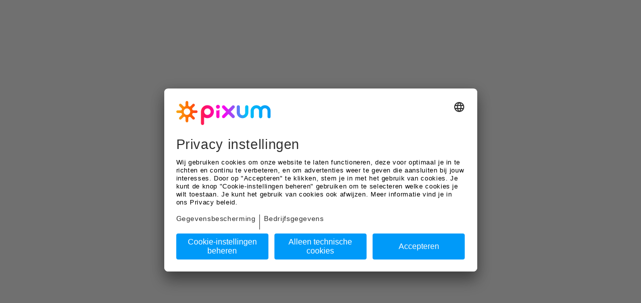

--- FILE ---
content_type: text/html;charset=iso-8859-15
request_url: https://www.pixum.nl/photo-prints/configurator?productId=6
body_size: 22930
content:

<html lang="nl-NL">
    <head>
        <title>Fotoafdrukken</title>
        <meta name="viewport" content="width=device-width, minimum-scale=1.0, maximum-scale = 1.0, user-scalable = no" />
        <meta charset="ISO-8859-15">
        <meta name="theme-color" content="#009AF9">
        <meta http-equiv="X-UA-Compatible" content="IE=edge,chrome=1">
        <meta name="theme-color" content="#ffffff">
        <META NAME="ROBOTS" CONTENT="NOINDEX,FOLLOW">
        <link rel="icon" href="https://cdn.pixum.com/assets/area/favicon/favicon.ico" sizes="any">
        <link rel="icon" href="https://cdn.pixum.com/assets/area/favicon/icon-48x48.png" type="image/png">
        <link href="https://psi.pixum.com" rel="preconnect" crossorigin="crossorigin">
<link href="https://assets.pixum.com" rel="preconnect" crossorigin="crossorigin">
<link href="https://cdn.pixum.com" rel="preconnect" crossorigin="crossorigin">
<link href="https://pixum-assets.imgix.net" rel="preconnect" crossorigin="crossorigin">
<link href="https://connect.facebook.net" rel="preconnect" crossorigin="crossorigin">
<link href="https://www.facebook.com" rel="preconnect" crossorigin="crossorigin">
<link href="https://www.google-analytics.com" rel="dns-prefetch">
<link href="https://stats.g.doubleclick.net" rel="dns-prefetch">
<link href="https://widget.trustpilot.com" rel="dns-prefetch">        
<script>
  var PIXUM_ENV = {
    BRAND_ID: 1,
    COUNTRY_ID: 2,
    COUNTRY_ISO: "nl",
    SITEBRANCH_ID: '14',
    DEVICE_CATEGORY_ID: '3',
    UA_DEVICE_CATEGORY_ID: '3',
    OPERATING_SYSTEM: '2',
    CLIENT_LOCALE: '1,14,2,',
    I18N: {
		'editor': {
			'Querformat': 'Liggend',
			'Hochformat': 'Staand',
			'Verschieben': 'Verschuiven',
			'Rotieren': 'Draaien',
			'Zoomen': 'Zoomen',
			'Zurücksetzen': 'Reset',
			'Bild entfernen': 'Afbeelding verwijderen',
			'Bilddateien': 'Fotobestanden',
			'Bitte beachten Sie, dass aktuelle Änderungen verloren gehen.': 'Let op dat hiermee alle veranderingen aan het product verloren gaan. Sla je ontwerp nu op om het later verder te bewerken.',
			'Es sind nicht alle Flächen gefüllt. Wollen Sie Fortfahren?': 'Er zijn nog lege velden. Wil je alsnog bestellen?',
			'Es sind nicht alle Flächen gefüllt. Bitte ergänzen Sie die fehlenden Bilder.': 'Voeg nog de ontbrekende foto\'s toe aan de lege velden.',
			'Sie haben keinen installierten FlashPlayer. Klicken Sie bitte auf den folgenden Button oder [[link_begin]]hier[[link_end]], um den FlashPlayer zu installieren.': 'Helaas heb je geen flash player geïnstalleerd op je PC. Klik op de knop rechts of [[link_begin]]hier[[link_end]], om een flash player te installeren.',
			'Achtung': 'Let op!',
			'Ok': 'Ok',
			'Ja': 'Ja',
			'Leere Flächen': 'Lege velden',
			'Foto hochladen': 'Upload foto',
			'quality_10': 'Wij kunnen met deze foto geen optimaal resultaat garanderen.',
			'quality_20': 'De kwaliteit van deze foto is geschikt voor dit product.',
			'quality_30': 'De kwaliteit van deze foto is optimaal geschikt voor dit product.',
			'So einfach geht\'s': 'Zo eenvoudig is het',
			'Sie haben bereits Produkte in unserem Editor gespeichert. Möchten Sie diese jetzt weiter bearbeiten?': 'Je hebt al producten in onze editor opgeslagen. Wil je deze verder bewerken?',
			'bearbeiten': 'Aanpassen',
			'Nein, %productname% neu erstellen': 'Nee, %productname% opnieuw ontwerpen',
			'Vorschau': 'Preview',
			'Titel': 'Titel',
			'Produkt': 'Product',
			'Gespeicherte Produkte': 'Opgeslagen producten',
			'Das gewählte Produkt ist auf diesem [[device]] Gerät zur Zeit nicht gestaltbar. Bitte nutzen Sie hierfür einen Computer[[addText]].': 'Het gekozen product kan momenteel niet ontworpen worden op deze [[device]]. Gebruik daarvoor een desktop-computer[[addText]].',
			'Anmelden': 'Inloggen',
			'Abmelden': 'Afmelden',
			'Abbrechen': 'Annuleren',
			'Login': 'Login',
			'Logge ein': 'Login',
			'Nicht eingeloggter Nutzer': 'Niet ingelogde gebruiker',
			'Passwort vergessen': 'Wachtwoord vergeten?',
			'E-Mail-Adresse': 'E-mailadres',
			'Passwort': 'Wachtwoord',
			'Kreation': 'Ontwerp',
			'Laden': 'Openen',
			'Speichern': 'Opslaan',
			'Speichern unter': 'Opslaan als',
			'bearbeiten': 'Aanpassen',
			'Der Passwort-Änderungslink wurde an Ihre registrierte E-Mail-Adresse versendet.': 'De link om je wachtwoord te wijzigen is naar het e-mailadres waarmee je geregistreerd bent verzonden.',
			'schließen': 'Sluiten',
			'Übernehmen': 'Toepassen',
			'Für alle übernehmen': 'Op alle pagina\'s toepassen',
			'Layout wählen': 'Kies een lay-out',
			'Farbe wählen': 'Kies een achtergrondkleur',
			'Text übernehmen': 'Tekst toepassen',
			'Text bearbeiten': 'Tekst bewerken',
			'Unzureichende Bildauflösung': 'Resolutie niet optimaal geschikt',
			'Kreationsname': 'Ontwerpnaam',
			'Einloggen': 'Inloggen',
			'Ausloggen': 'Uitloggen',
			'Schließen': 'Sluiten',
			'Seite [[x]] von [[y]]': '[[x]] van [[y]] bladzijden',
			'Ansicht vergrößern': 'Beeld vergroten',
			'Ansicht verkleinern': 'Beeld verkleinen',
			'Arbeitsfläche links drehen': 'Ontwerp 90° draaien',
			'Nachbearbeitung': 'Beeldeffecten',
			'Neuere Kreation verfügbar': 'Nieuwer ontwerp beschikbaar',
			'Ihr gespeicherter Stand': 'Laatste opgeslagen versie',
			'Aktuellster Stand': 'Laatste versie (auto-save)',
			'Seit dem letzten Speichern haben Sie Änderungen an der Kreation vorgenommen.': 'De laatste wijzigingen zijn nog niet opgeslagen.',
			'Bitte wählen Sie, welchen Stand Ihrer Kreation Sie laden wollen': 'Welke versie van het ontwerp wil je laden?',
			'Bitte warten Sie, bis das Bild vollständing hochgeladen ist.': 'Even wachten, tot de foto volledig geüpload is.',
			'Bitte warten Sie, bis alle Bilder vollständing hochgeladen sind.': 'Even wachten, tot alle foto\'s volledig geüpload zijn.',
			'Ihr Text hier': 'Jouw tekst hier',
			'Textfläche entfernen': 'Tekstveld verwijderen',
			'Textfläche hinzufügen': 'Tekstvak toevoegen',
			'Seitenpaket entfernen': 'Extra bladzijden verwijderen',
			'Seitenpaket hinzufügen': 'Extra bladzijden toevoegen',
			'Zur Seite springen': 'Naar de pagina',
			'Bildfläche hinzufügen': 'Beeldvlak toevoegen',
			'Textfläche': 'Tekstvlak',
			'Bildfläche': 'Beeldvlak',
			'Nächste Bildfläche': 'Volgende beeldvlak',
			'Vorherige Bildfläche': 'Vorige beeldvlak',
			'Das Produkt ist nicht vollständig konfiguriert. Bitte vervollständigen Sie die Produkteigenschaften.': 'Kies alle eigenschappen van het product uit, zodat we het product kunnen tonen.',
			'Zurück': 'terug ',
			'Weiter': 'Verder',
			'Überspringen': 'Überspringen',
			'Fertig': 'Verder',
			'Start': 'Start',
			'Jetzt gestalten': 'Nu ontwerpen',
			'Collage erstellen': 'Collage maken',
			'Bilder wählen': 'Foto\'s selecteren',
			'Wählen Sie Bilder für Ihre Collage': 'Selecteer foto\'s voor de collage',
			'Vorhandene Gestaltungselemente werden entfernt': 'Bestaande design elementen worden verwijderd',
			'Element hinzufügen': 'Element toevoegen',
			'Filtern Sie die Designs': 'Filter de designs',
			'Kategorie': 'Categorie',
			'Um Ihre Fotos zu sehen, loggen Sie sich ein': 'Log in om je foto\'s te zien',
			'Zum Login': 'Inloggen',
			'Ihre individuelle Gestaltung kann durch diese Änderung verloren gehen.': 'Door deze wijziging kan je eigen ontwerp kwijt raken.',
			'Schriftfarbe wählen': 'Tekstkleur kiezen',
			'Schriftart wählen': 'Lettertype kiezen',
			'Schriftgröße wählen': 'Tekstgrootte kiezen',
			'Kursiv': 'Cursief',
			'Fett': 'Vet',
			'Unterstrichen': 'Onderstreept',
			'Ausrichtung': 'Uitlijning',
			'Optionen': 'Opties',
			'Zusätzlich zu Ihrem Produkt erhältlich': 'Meer bechikbare opties voor je product',
			'Passen Sie Ihr Bild nach Ihren Wünschen an': 'Pas je foto aan met beeldeffecten',
			'Farbwerte': 'Kleurwaarden',
			'Sättigung': 'Kleurverzadiging',
			'Graustufen': 'Grijswaarden ',
			'Sepia': 'Sepia',
			'Farbton': 'Kleuren',
			'Effekte': 'Effecten',
			'Einstellungen': 'Mijn account',
			'Rot': 'rood ',
			'Grün': 'Grün',
			'Blau': 'Blauw',
			'Kontrast': 'Contrast',
			'Gammakorrektur': 'Gammacorrectie',
			'Helligkeit': 'Helderheid',
			'Alles zurücksetzen': 'Terugzetten',
			'Weichzeichnen': 'Vervagen',
			'Bild auswählen': 'Foto uitkiezen',
			'Es werden z.Zt. Dateien hochgeladen. Wollen Sie die Seite trotzdem verlassen?': 'Er worden momenteel gegevens geüpload. Wil je de pagina toch verlaten en daarmee de upload annuleren?',
			'Datei {file} ist zu klein, minimale Dateigröße {minSizeLimit}': 'Het bestand {file} is te klein. De minimale bestandsgrootte is {minSizeLimit}',
			'Datei {file} ist zu groß, maximale Dateigröße {sizeLimit}': 'Het bestand {file} is te groot. De maximale bestandsgrootte is {sizeLimit}',
			'Datei {file} hat eine ungültige Dateiendung. Valide Dateiendungen: {extensions}': 'Het bestand {file} heeft een ongeldige extensie. Geldige extensies zijn: {extensions}',
			'Fehlerhafter Farbraum (kein RGB)': 'Verkeerd kleurenschema (geen RGB)',
			'Bild': 'Afbeelding',
			'Bild bearbeiten': 'Afbeelding bewerken',
			'Invertieren': 'Negatief',
			'Emboss': 'Reliëfdruk',
			'inkl. Mwst': 'incl. btw',
			'zzgl. Versand & Bearbeitung': 'excl. verzendkosten',
			'Pixum Alben': 'Pixum Albums',
			'hochladen': 'Uploaden',
			'alle entfernen': 'alles verwijderen',
			'Fotos': 'Foto\'s',
			'Einfach hier klicken! Laden Sie schnell und einfach Ihre Fotos zu Pixum hoch.': 'Klik hier om snel en eenvoudig jouw foto\'s naar Pixum te uploaden.',
			'Hier sind noch keine Fotos': 'Hier zijn nog geen foto\'s',
			'Details': 'Details',
			'QR Code': 'QR-code',
			'QR Code bearbeiten': 'QR-code bewerken',
			'Bearbeiten': 'Bewerken',
			'Eckenradius wählen': 'Hoek-afronding kiezen',
			'Layout': 'Lay-out',
			'Design': 'Design',
			'Hintergrundfarbe': 'Achtergrondkleur',
			'Hinzufügen': 'Toevoegen',
			'Eckenradius': 'Hoek-afronding',
			'Email': 'Email',
			'Password': 'Wachtwoord',
			'Name der Kreation': 'Projectnaam',
			'Bitte melden Sie sich an, um diese Kreation dauerhaft zu speichern': 'Als je je aanmeldt, word je ontwerp definitief opgeslagen',
			'andere Kreation laden': 'ander ontwerp openen',
			'vertikale Ausrichtung': 'Verticaal',
			'Seite': 'Pagina',
			'Mein Fotobuch': 'Mijn Pixum Fotoboek',
			'Fotobuch Assistent': 'Pixum Fotoboek Assistent',
			'Alle Seiten': 'Alle bladzijden',
			'Übernehmen für': 'Gebruiken voor',
			'Aktuelle Auswahl': 'Huidige selectie',
			'Buchtitel eingeben': 'Boektitel invoeren',
			'%count% Bilder, %perPage% pro Seite': '%count% foto\'s geselecteerd, %perPage% per bladzijde',
			'Design wählen': 'Design uitkiezen',
			'Einfach die gewünschten Bilder ins Album hochladen und auswählen': 'Gewenste foto\'s gemakkelijk uploaden naar het album en vervolgens uitkiezen',
			'Ebene nach oben': 'Naar voren bewegen',
			'Evene nach unten': 'Naar achteren bewegen',
			'Farben': 'Kleuren',
			'Mit Rand': 'Met kader',
			'Ohne Rand': 'Zonder kaders',
			'Locker Verteilt': 'Vrij verdeeld',
			'Lassen Sie sich hier Ihr individuelles Pixum Fotobuch erstellen.': 'Laat hier een Pixum Fotoboek voor je ontwerpen.',
			'Den Vorschlag des Pixum Fotobuch Assistenten können Sie nach der Erstellung noch anpassen.': 'Het voorstel van de Pixum Fotoboek Assistent kun je na afloop nog wijzigen.',
			'mindestens 25 Fotos um Ihre Fotobuch optimal füllen zu können': 'minstens 25 foto\'s om je Pixum Fotoboek optimaal te kunnen bevullen',
			'Seitenlayout aussuchen': 'Layout uitzoeken',
			'Ihre Titeleingabe': 'Jouw titel',
			'Vorschlag erstellen': 'Voorstel laten maken',
			'%count% Upload(s) fehlgeschlagen': 'Bij %count% upload(s) is iets misgegaan',
			'Bildflächen': 'Beeldvlakken',
			'Sie sind noch nicht eingeloggt.': 'Je bent nog niet ingelogd.',
			'Klassisch': 'Klassiek',
			'Handschriften': 'Handschriften',
			'Modern': 'Modern',
			'Überschriften': 'Koppen',
			'Letzte Seite erreicht!': 'Je hebt de laatste pagina bereikt!',
			'Hinzufügen von %title% für %price% (inkl. MwSt.)': 'Toevoegen van %title% voor %price% (incl. btw)',
			'%title% hinzufügen': '%title% toevoegen',
			'%title% entfernen': '%title% verwijderen',
			'oder': 'of',
			'Fotobuch bestellen': 'Pixum Fotoboek bestellen',
			'Passwort vergessen': 'Wachtwoord vergeten?',
			'In den Warenkorb': 'In winkelwagen',
			'Seitengestaltung': 'Pagina-indeling',
			'Wählen Sie ein Design': 'Selecteer een design',
			'inkl. MwSt., exkl. Versand': 'incl. btw, excl. verzendkosten',
			'Möchten Sie Ihre Änderungen auf allen Seiten verwerfen?': 'Wil je jouw wijzigingen op alle pagina\'s annuleren?',
			'Innenseite': 'Binnenkant',
			'Titelseite': 'Titelpagina',
			'Gestaltung übernehmen': 'Ontwerp overnemen',
			'Ihr Foto verfügt über eine geringe Auflösung. Wir können keine optimale Druckqualität gewährleisten.': 'Deze foto heeft een te geringe resolutie. We kunnen geen optimale printkwaliteit garanderen.',
			'Weitere Infos': 'Verdere informatie',
			'%imageCount% von %layerCount% Fotos ausgewählt': '%imageCount% van %layerCount% foto\'s geselecteerd',
			'Ohne Fotos starten': 'Zonder foto\'s beginnen',
			'Tip für eine schnelle Gestaltung': 'Tip voor een snel ontwerp',
			'Wählen Sie bis zu %photoCount% Fotos und Ihr Produkt wird automatisch befüllt. Anschließend können Sie auf Wunsch jede Seite individuell anpassen': 'Kies tot %photoCount% foto\'s waarmee je product automatisch wordt bevuld. Vervolgens kun je naar wens elke pagina nog aanpassen.',
			'Ok, verstanden': 'Oké, begrepen',
			'Sie haben die maximale Anzahl an Fotos erreicht.': 'Je hebt de maximale hoeveelheid aan foto\'s bereikt.',
			'Wählen Sie Ihr Produkt': 'Selecteer product',
			'Januar': 'Januari',
			'Februar': 'Februari',
			'März': 'Maart',
			'April': 'April',
			'Mai': 'Mei',
			'Juni': 'Juni',
			'Juli': 'Juli',
			'August': 'Augustus',
			'September': 'September',
			'Oktober': 'Oktober',
			'November': 'November',
			'Dezember': 'December',
			'Fotos hochladen': 'Upload foto\'s',
			'Änderungen speichern': 'Wijziging opslaan',
			'Eingabe': 'Invoer',
			'Schriftart': 'Lettertype',
			'Schriftgröße': 'Lettergrootte',
			'Textfarbe': 'Tekstkleur',
			'Horizontal': 'Horizontaal',
			'Vertikal': 'Verticaal',
			'4 Seiten': '4 bladzijden',
			'Gespeichert am': 'Opgeslagen op',
			'Durch das gewählte Produkt gehen die letzten %lostPages% Seiten verloren': 'Door het selecteren van dit product zullen de laatste %lostPages% bladzijden verdwijnen',
			'Cliparts': 'Cliparts',
			'Hintergrund': 'Achtergrond',
			'Wählen Sie ein Bild aus, um dieses zu bearbeiten.': 'Selecteer een foto om deze te bewerken. ',
			'Produktkonfiguration': 'Producteigenschappen',
			'Konfiguration': 'Wijzig productdetails',
			'Klicke auf eine Seite, um diese zu bearbeiten.': 'Klik op een bladzijde om deze te bewerken.',
			'%price% (inkl. MwSt.)': '%price% (incl. btw)',
			'Fotos': 'Foto\'s',
			'Text Menu': 'Tekst',
			'Gespeichert': 'Opgeslagen',
			'Wird gespeichert': 'Bezig met opslaan',
			'Leere Bildfläche hinzufügen': 'Leeg beeldvlak toevoegen',
			'Schriftstil': 'Opmaak',
			'Deine Fotos': 'Jouw foto\'s',
			'Text': 'Tekst',
			'Wir entschuldigen uns dafür, dass es im Browser Mozilla Firefox Version 70.0 zu Problemen kommen kann. Bitte aktualisiere deinen Browser oder nutze einen anderen Browser.<br/><br/>Unsere Empfehlung: <a href="https://www.google.com/chrome/" target="_blank">Google Chrome</a>': 'Technische wijzigingen van jouw browser kunnen op onze website voor problemen zorgen. Wat kan jij hier aan doen?<br/><ul><li>Leeg je browsercache</li><li>Probeer een andere browser (bv. Google Chrome)</li><li>Neem contact op met onze klantenservice 020 499 03 64</li></ul>Onze excuses voor de ontstane overlast. Wij proberen voor een snelle oplossing te zorgen.<br/><br/>Heb je een foutmelding gekregen?<br/><a class="yes" href="#">Ja</a> | <a class="no" href="#">Nee</a>',
			'Gesamtpreis': 'Totaalprijs',
			'Extras wählen': 'Selecteer Extra\'s',
			'Möchtest du dein Produkt noch individueller gestalten?': 'Wilt u uw product nog meer personaliseren?',
			'Bitte wähle ein Bild aus': 'Kies alsjeblieft een foto uit.',
			'Sie haben die maximale Anzahl an Fotos pro Seite erreicht.': 'Je hebt het maximale aantal aan foto\'s per bladzijde bereikt.',
			'Seite bearbeiten': 'Bladzijde bewerken',
			'Produktdetails ändern': 'Productdetails wijzigen',
			'Zoom': 'Zoom',
			'Hier kannst du deine Produktansicht vergrößern, um Details zu sehen.': 'Hier kun je jouw product gedetailleerder bekijken',
			'Hier kannst du deine Produktansicht verkleinern.': 'Hier kun je weer uitzoomen',
			'Hier kannst du schnell zur vollen Produktansicht zurückkehren.': 'Hier zie je weer snel het volledige product',
			'Kreation öffnen...': 'Project openen',
			'Kreation speichern': 'Project opslaan',
			'Kreation speichern unter...': 'Project opslaan als',
			'Design ändern': 'Design aanpassen',
			'Dein Benutzername und/oder Passwort ist falsch. Bitte versuche es erneut.': 'De gebruikersnaam en/of het wachtwoord worden niet herkend. Probeer het alsjeblieft nog eens.',
			'Bitte die zu deinem Pixum-Konto zugehörige E-Mail Adresse eingeben. Danach senden wir das Passwort umgehend per E-Mail.': 'Voer alsjeblieft het e-mailadres in waarmee je bij Pixum bent geregistreerd. Daarna sturen wij een e-mail voor een nieuw wachtwoord.',
			'Der Passwort-Änderungslink wurde an Ihre registrierte E-Mail-Adresse versendet. Bitte prüfen Sie ggf. auch Ihren Spamordner.': 'We sturen je per e-mail een link voor het wijzigen van je wachtwoord. Controleer voor de zekerheid ook je spam.',
			'Zurück zur Login': 'Terug naar inloggen',
			'Du hast bereits ein Pixum Konto? Melde dich an um deine gespeicherten Projekte zu sehen.': 'Heb je al een Pixum-Account? Log dan in om je opgeslagen projecten te zien.',
			'Melde dich an, um dein Projekt und deine Fotos sicher zu speichern': 'Meld je aan om je foto\'s op te slaan.',
			'Profitiere von Mitgliedsvorteilen und unseren Angeboten für Neukunden': 'Meld je aan om je foto\'s op te slaan.',
			'Dauerhafte Speicherung deiner Fotos': 'Online opslag van je foto\'s',
			'Deine Projekte in der Übersicht': 'Al jouw projecten in een overzicht',
			'Schnellerer Bestellprozess': 'Sneller bestellen',
			'Neu bei Pixum?': 'Nieuw bij Pixum?',
			'Konto erstellen': 'Registreren',
			'Willkommen bei Pixum!': 'Welkom bij Pixum!',
			'Kundenservice': 'Klantenservice',
			'Mein Konto': 'Mijn account',
			'Mein Pixum': 'Mijn Pixum',
			'Möchten Sie die Seite wirklich verlassen?': 'Weet je zeker dat je de pagina wilt verlaten?',
			'02236 88 66 88': '020 499 03 64',
			'veredelbar': 'Luxe lakafwerking',
			'Textveredelung möglich': 'Tekst met folie- of lakafwerking mogelijk',
			'Dein Cover-Text kann mit einer glänzenden Metallic-Folie oder edlem Effektlack überzogen werden.': 'De tekst op je kaft kan worden voorzien van een metallic folie of een gekleurde lak.',
			'Füge hier deine Veredelung hinzu': 'Voeg hier je lakafwerking toe',
			'Dein Text wird mit einer glänzenden Metallic-Folie oder edlem Effektlack überzogen und wirkt dadurch leicht erhaben.': 'Je tekst wordt voorzien van metaalfolie of een gekleurde lak met reliëf.',
			'Überschneidung korrigiert': 'Overlap gecorrigeerd',
			'Eine Überschneidung veredelter Textflächen ist nicht möglich. Der Abstand wurde korrigiert.': 'Het is niet mogelijk om tekstgebieden te laten overlappen. De afstand is gecorrigeerd.',
			'Was sind Veredelungen?': 'Wat is lakafwerking?',
			'Wähle deine Veredelung': 'Kies je lakafwerking',
			'Veredelung': 'Lakafwerking',
			'Effektlack': 'Lakafwerking',
			'Silberfolie': 'Zilver-opdruk',
			'Goldfolie': 'Goud-opdruk',
			'Roségoldfolie': 'Rose gold-opdruk',
			'Keine Veredelung': 'Geen lakafwerking',
			'Cover': 'Cover',
			'Kopie erstellen': 'Kopie maken',
			'Zuletzt geöffnet': 'Als laatste geopend',
			'Wiederholen': 'Herhalen',
			'Ausschneiden': 'Uitknippen',
			'Einfügen': 'Plakken',
			'Ebene löschen': 'Laag verwijderen',
			'Ebene anheben': 'Laag naar achteren',
			'Ebene absenken': 'Laag naar voren',
			'Produkt drehen': 'Product draaien',
			'Datei_': 'Bestand',
			'Öffnen_': 'Openen',
			'Kopieren_': 'Kopiëren',
			'Foto_': 'Foto',
			'Textflächen dürfen produktionsbedingt nicht zu nah am Rand sein oder über diese hinausragen.': 'Tekstvelden mogen in een product niet te dicht aan de rand zijn of over de rand heen gaan',
			'Position und Größe korrigiert': 'Positie en formaat gecorrigeerd',
			'Zu meinen Kreationen': 'Naar mijn projecten',
			'Rückgängig machen': 'Ongedaan maken',
			'Textveredelung auf deinem Cover': 'Luxe opdruk op je hardcover kaft',
			'Ohne': 'Zonder',
			'Du brauchst weniger Platz? Wir entfernen 4 Seiten am Ende deines Fotobuches für dich.': 'Minder ruimte nodig in je fotoboek? We kunnen de 4 laatste bladzijden van je boek verwijderen.',
			'Wir fügen vier Seiten für dich hinzu. Noch mehr Platz für deine großartigen Bilder!': 'Wij voegen 4 bladzijden aan je boek toe, zodat je nog meer ruimte hebt voor je mooie foto\'s!',
			'Bilddatei zu groß': 'Het bestand is te groot',
			'Leider können wir aktuell online keine Bilder über %maxImageResolution% px hochladen. Wir arbeiten bereits an einer Lösung. Bitte verkleinere dein Bild oder nutze unsere Pixum Fotowelt Software. Bei Fragen hilft dir unser Kundenservice gerne weiter per E-Mail an %customerServiceEmailAddress%': 'Helaas kunnen we op dit moment geen afbeeldingen uploaden van meer dan %maxImageResolution% pixel. We werken al aan een oplossing! Verklein tot die tijd het formaat van je afbeelding of gebruik onze Pixum Fotowereld Software. Als je vragen hebt, helpt onze klantenservice je graag verder per e-mail, via %customerServiceEmailAddress%.',
			'Leider können wir aktuell online keine Bilder über %maxImageResolution% px hochladen. Wir arbeiten bereits an einer Lösung. Bitte verkleinere dein Bild oder nutze unsere Pixum Fotowelt Software. Bei Fragen hilft dir unser Kundenservice gerne weiter unter %customerServiceNumber% oder per E-Mail an %customerServiceEmailAddress%': 'Helaas kunnen we op dit moment geen afbeeldingen uploaden van meer dan %maxImageResolution% pixel. We werken al aan een oplossing! Verklein tot die tijd het formaat van je afbeelding of gebruik onze Pixum Fotowereld Software. Als je vragen hebt, helpt onze klantenservice je graag verder via %customerServiceNumber% of per e-mail aan %customerServiceEmailAddress% .',
			'Wir fügen %pages% Seiten für dich hinzu. Noch mehr Platz für deine großartigen Bilder!': 'Wij voegen %pages% bladzijden aan je boek toe, zodat je nog meer ruimte hebt voor je mooie foto\'s!',
			'Seitenanzahl': 'Aantal pagina\'s',
			'Eine Anpassung der Seitenzahl ist nur um jeweils 4 Seiten möglich. Wir haben die Angabe für dich auf die nächstmögliche Seitenanzahl angepasst.': 'Het aantal pagina\'s kan slechts met 4 pagina\'s tegelijk worden aangepast. We hebben de informatie voor u aangepast aan het volgende mogelijke aantal pagina\'s.',
			'Deine gewählte Seitenanzahl ist leider nicht verfügbar. Möchtest du stattdessen die maximale Anzahl von %maxPages% Seiten für dein Pixum Fotobuch auswählen?': 'De door u geselecteerde pagina is helaas niet beschikbaar. Wilt u in plaats daarvan het maximale aantal %maxPages% pagina\'s voor uw Pixum-fotoboek selecteren?',
			'Ja_': 'Ja',
			'Nein_': 'Nee',
			'Kopie': 'Kopie',
			'Es sind nicht alle Bildflächen befüllt. Möchtest du dein Produkt trotzdem in den Warenkorb legen?': 'Es sind nicht alle Bildflächen befüllt. Möchtest du dein Produkt trotzdem in den Warenkorb legen?',
			'Neue Kreation speichern': 'Nieuw project opslaan',
			'inbox': 'inbox',
			'Neues Foto hochladen': 'Andere foto uploaden',
			'Hoppla, diese Datei kenne ich noch nicht!': 'Hé, die komt mij niet bekend voor',
			'Ich kann das Foto %filename% nicht hochladen. Dieses Dateiformat kenne ich noch nicht. Bitte lade es als <b>%allowedExtensionFirst%, %allowedExtensionSecond% oder %allowedExtensionThird%</b> hoch.': 'Helaas kan ik foto <b>%filename%</b> niet uploaden. Het type bestand herken ik niet. Upload het liefst <b>%allowedExtensionFirst%, %allowedExtensionSecond% of %allowedExtensionThird%</b> foto\'s. ',
			'Ich kann <b>%numErrorFiles%/%numUploadFiles%</b> Fotos nicht hochladen. Die Dateiformate kenne ich noch nicht. Bitte lade deine Fotos als <b>%allowedExtensionFirst%, %allowedExtensionSecond% oder %allowedExtensionThird%</b> hoch.': 'Ik kan geen <b>%numErrorFiles%/%numUploadFiles%</b> foto\'s uploaden. Ik ken de bestandsformaten nog niet. Gelieve uw foto\'s te uploaden als <b>%allowedExtensionFirst%, %allowedExtensionSecond% of %allowedExtensionThird%</b>.',
			'Diese %numErrorFiles% Fotos sind betroffen:': 'Het gaat over de volgende %numErrorFiles% foto\'s:',
			'Wow, was für ein großes Foto!': 'Wauw, dat is een grote foto!',
			'Ich kann das Foto <b>%filename%</b> nicht hochladen. Es ist zu groß. Es würde allen anderen Fotos den Platz wegnehmen. Bitte lade es mit einer geringeren Dateigröße mit <b>maximal %maxSize% MB</b> hoch.': 'Helaas kan ik foto <b>%filename%</b> niet uploaden. De foto is <b>groter dan %maxSize% MB</b>. Heb je een iets kleinere variant voor mij? ',
			'Wow, was für große Fotos!': 'Wauw, dat zijn grote foto\'s!',
			'Ich kann <b>%numErrorFiles%/%numUploadFiles%</b> Fotos nicht hochladen, da sie zu groß sind. Sie würden allen anderen Fotos den Platz wegnehmen. Bitte lade sie mit einer geringeren Dateigröße mit maximal %maxSize% MB hoch.': 'Helaas kan ik %numErrorFiles%/%numUploadFiles% foto\'s niet uploaden. De foto\'s zijn <b>groter dan %maxSize% MB</b>. Zou je het nog een keer kunnen proberen met iets kleinere varianten?',
			'Huch, ein Doppelgänger!': 'Dat lijkt op een tweeling!',
			'Ich habe den Upload für das Foto <b>%filename%</b> pausiert. Es existiert bereits ein Foto mit dem selben Namen in deinem Album. Was möchtest du tun?': 'Ik heb het uploaden van foto <b>%filename%</b> gepauzeerd. De bestandsnaam is dezelfde als die van een andere foto in dit album. Wat zal ik doen? ',
			'Beide behalten': 'Beide foto\'s gebruiken',
			'Nicht hochladen': 'Niet uploaden',
			'Für alle %numOfPhotos% Fotos übernehmen': 'Voor alle %numOfPhotos% foto\'s',
			'Juhu, alle Fotos wurden erfolgreich hochgeladen!': 'Hoera, ik kon alle foto\'s uploaden!',
			'Nanu, dein Foto braucht Starthilfe!': 'Oei, ik heb moeite bij het uploaden!',
			'Ich kann das Foto <b>%filename%</b> für dich nicht vollständig hochladen. Da stimmt etwas mit unserer Technik nicht. Bitte versuche es erneut oder entferne das Foto aus deinem Album.': 'Het lukt mij niet helemaal foto <b>%filename%</b> te uploaden. Het lijkt erop dat ik een technisch probleempje heb. Probeer het graag opnieuw of verwijder de foto uit je album.',
			'Ich kann das Foto <b>%filename%</b> für dich nicht vollständig hochladen. Da stimmt etwas mit unserer Technik nicht. Bitte versuche es erneut oder entferne das Foto aus <b>deinem Album %pagegroupTitleText%</b>.': 'Het lukt mij niet helemaal de foto %filename% te uploaden. Het lijkt erop dat ik een technisch probleempje heb. Probeer het graag opnieuw of verwijder de foto uit je album%pagegroupTitleText%. ',
			'Foto entfernen': 'Foto\'s verwijderen',
			'Erneut versuchen': 'Opnieuw proberen',
			'und': 'en',
			'Du arbeitest offline. Dein aktueller Stand wurde gespeichert.': 'Je werkt offline. Uw huidige status is opgeslagen.',
			'Los geht?s! Du bist wieder online.': 'Laten we gaan! Je bent weer online.',
			'Huch, was für ein kleines Foto!': 'Jakkes, wat een kleine foto!',
			'Ich kann das Foto <b>%filename%</b> nicht hochladen. Es ist zu klein für die Druckmaschine. Bitte lade es mit einer Dateigröße mit <b>mindestens %minSize% kB</b> hoch.': 'Ik kan de foto <b>%filename%</b> niet uploaden. Het is te klein voor de drukmachine. Upload het met een bestandsgrootte van <b>ten minste %minSize% kB</b>.',
			'Ich kann <b>%numErrorFiles%/%numUploadFiles%</b> Fotos nicht hochladen. Sie sind zu klein für die Druckmaschine. Bitte lade sie mit einer Dateigröße mit <b>mindestens %minSize% kB</b> hoch.': 'Ik kan geen <b>%numErrorFiles%/%numUploadFiles% foto\'s</b> uploaden. Ze zijn te klein voor de drukpers. Upload ze met een bestandsgrootte van <b>ten minste %minSize% kB</b>.',
			'Wir sind für dich und dein Foto da!': 'Wij staan voor jou en jouw foto\'s klaar!',
			'Wir sind für dich und deine Fotos da!': 'Wij zijn er voor u en uw foto\'s!',
			'Ich kann das Foto <b>%filename%</b> immernoch nicht vollständig hochladen. Ich muss es daher aus deinem Album entfernen. Aber keine Sorge, du kannst uns gerne kontaktieren. Wir finden gemeinsam eine Lösung.': 'Het lukt mij nog steeds niet foto <b>%filename%</b> te uploaden. Ik verwijder het daarom uit jouw album, om problemen te vermijden. Geen zorgen, je kunt natuurlijk contact met ons opnemen om samen een oplossing te vinden.',
			'Ich kann das Foto <b>%filename%</b> immernoch nicht vollständig hochladen. Ich muss es daher aus deinem Album %pagegroupTitleText% entfernen. Aber keine Sorge, du kannst uns gerne kontaktieren. Wir finden gemeinsam eine Lösung.': 'Het lukt mij nog steeds niet foto %filename% te uploaden. Ik verwijder het daarom uit jouw album%pagegroupTitleText%, om problemen te vermijden. Geen zorgen, je kunt natuurlijk contact met ons opnemen om samen een oplossing te vinden.',
			'Hilfe und Support': 'Service & FAQ',
			'Hoppla, diese Dateien kenne ich noch nicht!': 'Oeps, ik ken deze bestanden nog niet!',
			'Huch, was für kleine Fotos!': 'Jakkes, wat een kleine foto\'s!',
			'Neue Fotos hochladen!': 'Andere fotos uploaden!',
			'Ich kann das Foto <b>%filename%</b> nicht hochladen. Es ist zu groß. Es würde allen anderen Fotos den Platz wegnehmen. Bitte lade es mit einer geringeren Auflösung mit <b>maximal %maxImageResolution% px</b> hoch.': 'Ik kan de foto <b>%filename%</b> niet uploaden. Het is te groot. Het zou ruimte innemen van alle andere foto\'s. Upload het in een lagere resolutie met <b>max %maxImageResolution% px</b>.',
			'Ich kann <b>%numErrorFiles%/%numUploadFiles%</b> Fotos nicht hochladen, da sie zu groß sind. Sie würden allen anderen Fotos den Platz wegnehmen. Bitte lade sie mit einer geringeren Auflösung mit <b>maximal %maxImageResolution% px</b> hoch.': 'Ik kan de foto <b>%filename%</b> niet uploaden. Het is te groot. Het zou ruimte innemen van alle andere foto\'s. Gelieve het te uploaden met een lagere resolutie met <b>max %maxImageResolution% px</b>.',
			'Neue Fotos hochladen': 'Andere fotos uploaden',
			'ab': 'vanaf',
			'Es ist ein unerwarteter Fehler aufgetreten!': 'Een onverwachte fout is opgetreden.',
			'Unerwarteter Fehler': 'Er is een fout opgetreden'
		},
		'photoPrints': {
			'Preis': 'Prijs',
			'Fertig': 'Verder',
			'Ein Fehler ist aufgetreten': 'Een fout is opgetreden.',
			'Mein Pixum': 'Mijn Pixum',
			'02236 88 66 88': '020 499 03 64',
			'Kundenservice': 'Klantenservice',
			'Anmelden': 'Inloggen',
			'Deine Fotos': 'Jouw foto\'s',
			'Änderungen übernehmen': 'Wijzigingen toepassen',
			'hochladen': 'Uploaden',
			'Pixum Alben': 'Pixum Albums',
			'alle entfernen': 'alles verwijderen'
		}
	},
    IMGIX_ASSET: 'https://pixum-assets.imgix.net/',
    IMGIX_CMS: 'https://pixum-cms.imgix.net/',
    LANGUAGE_ID: 14,
    LANGUAGE_ISO: "nl",
    SERVICE_HOST: '/api/psi-service/',
    LOGGING_HOST: '//yail.pixum.com/',
    ASSET_HOST: "//assets.pixum.com",
    ASSET_STATIC_PATHS: ["images","assets","press","newsletter","video","blocktypes"],
    ASSET_STATIC_HOST: "//cdn.pixum.com",
    ENVIRONMENT: 'prod',
    HOST_IDENTIFIER: '',
    PARTNER_REFERENCE_ID: '',
    PSI_BASE_URL: 'https://psi.pixum.com/',
    IS_INTERNAL_REQUEST: false,
    CMS: {
      LOCATION: '/photo-prints/configurator',
      ID: '165663329'
		    },
    USER: {
      isAuthenticated: false,
      isAnonymous: true,
      id: '',
      firstName: '',
      lastName: '',
      email: ''
    },
    PRICE_FORMAT: {"formatString":"\u20ac %s","separators":{"decimal":",","thousands":"."}},
    MINI_CART: {"ot":"overview","totalPositionCount":0,"totalArticleCount":0,"totalMainArticleCount":0,"totalAddonArticleCount":0,"totalPhotoArticleCount":0,"totalArticleSumNet":0,"totalArticleSumGross":0,"cartLocation":"\/cart"},
    CONTACT_FORM: {
      ALLOWED_FILETYPES: ["bmp","gif","jpg","jpeg","pcx","png","tga","tiff","tif","doc","docx","pdf","zip"]    },
    PHOTO_PRINT_CART: {
      URL: '/cart',
      BUTTONTEXT: ''
    },
    PHOTO_PRINT_BACK_BUTTONTEXT: '',
    DEFAULT_IMAGE: {
      WALLDECO: 893557692    },
    UPLOAD: {
      CONNECTIONS: 1,
      VALIDATE_CONNECTIONS: 1
    },
    TRACKING: {
      PREF: '',
      GOOGLE_ANALYTICS_ID: 'UA-41920841-10',
      TRUSTED_SHOP_ID: '',
      TRUST_PILOT_ID: '496b0d840000640005040a84',
      TRUST_PILOT_TEMPLATE_ID: '5419b6ffb0d04a076446a9af'
    }
  };

  var PIXUM_DATA = {};
</script>
        <script>
            PIXUM_ENV.HEADER_ELEMENTS = [{"key":"service","text":"Klantenservice","link":"\/service","items":[]},{"key":"auth","text":"Inloggen","link":"","items":[]},{"key":"myPixum","text":"Mijn Pixum","link":"","items":[{"key":"myPixum","text":"Overzicht","link":"\/account","items":[]},{"key":"myPixum","text":"Vorige bestellingen","link":"\/user\/orders\/?showAll=1","items":[]},{"key":"my-creations","text":"Mijn projecten","link":"\/mijn-pixum\/producten","items":[]},{"key":"my-photos","text":"Mijn foto's","link":"\/mijn-fotos\/","items":[]},{"key":"my-account","text":"Mijn account","link":"\/account\/settings","items":[]},{"key":"logout","text":"Afmelden","link":"\/logged-out","items":[]}]}];
            PIXUM_ENV.HEADER_DATA = {"I18N":{"authModule":{"areYouNew":"Nieuw bij Pixum?","registerNow":"Registreren","submitText":"Versturen","generalErrorEmail":"Het ingevoerde wachtwoord en\/of de gebruikersnaam wordt niet herkend. Probeer het alsjeblieft opnieuw.","generalErrorRequired":"Ontbrekende verplichte antwoorden","generalErrorTooManyLoginAttempt":"Teveel foutieve loginpogingen. Probeer het later nog eens.","locationRegister":"\/register\/","locationMeinPixumLogin":"\/mijn-pixum-login","locationMeinPixumHome":"\/account","register":{"title":"Registreren","doYouHaveAccount":"Heb je al een Pixum account?","description":"Maak nu je Pixum account aan om je creaties op te slaan en ze op elk moment te kunnen bekijken.","descriptionPanel":{"title":"Heb je al een Pixum account?","description":"Log in om je foto's en projecten te bewerken.","buttonText":"Inloggen"},"emailText":"E-mailadres *","firstNameText":"Voornaam *","lastNameText":"Achternaam *","genderText":"Aanhef *","genderFemaleText":"Mevrouw","genderMaleText":"Meneer","genderNoneText":"Ik wil dit liever niet aangeven.","genderPlaceholder":"Maak een keuze","submitText":"Registreren","loginNow":"Inloggen","hint":"*verplichte velden","passwordText":"Wachtwoord *","passwordHelpText":"Het wachtwoord moet minimaal 8 tekens lang zijn en moet letters, cijfers en speciale tekens bevatten.","newsletterText":"Ik wil graag gepersonaliseerde nieuwsbrieven ontvangen met speciale aanbiedingen, productinformatie en wedstrijden. Je kunt je op elk moment uitschrijven.","privacyText":"Ik accepteer bij dezen het %privacy%.","policyText":"Ik accepteer de %agb%.","placeholderPrivacy":"Privacy beleid","placeholderPolicy":"Algemene Voorwaarden","routePolicy":"\/av","passwordTooltip":"Wachtwoord laten zien"},"login":{"title":"Welkom bij Pixum","description":"Meld je aan om je project en je foto's op te slaan.","passwordText":"Wachtwoord *","descriptionPanel":{"title":"Nieuw bij Pixum?","description":"Registreer je bij Pixum en profiteer van exclusieve voordelen.","advantages":["Online opslag van je foto's","Overzicht van jouw bestellingen","Gemakkelijker bestellen"],"buttonText":"Registreren","send":"Inloggen"},"areYouNew":"Nieuw bij Pixum?","registerNow":"Registreren","forgotPasswordText":"Wachtwoord vergeten?","emailText":"E-mailadres *","loginSubmitText":"Inloggen","hint":"*verplichte velden","passwordTooltip":"Wachtwoord laten zien"},"forgotPassword":{"emailText":"E-mailadres *","goToLoginText":"Terug naar inloggen","successForgotPasswordText":"We hebben je per e-mail een link gestuurd voor het wijzigen van je wachtwoord. Controleer voor de zekerheid ook je spam!","forgotPasswordSubmitText":"Versturen","description":"Voer hier het e-mailadres in waarmee je bij ons bent geregistreerd. Wij sturen het wachtwoord dan per mail naar je op.","signUpNowText":"Nu aanmelden","hint":"*verplichte velden","noEmailReceived":"Nog aan het wachten op het mailtje?","customerServiceInfo":"Onze klantenservice staat voor je klaar.","customerServicePhone":"020 22 55 122","customerServiceEmail":"service@pixum.com"},"gift":{"dateOfBirthFormatText":"DD\/MM\/JJJJ","submitText":"Versturen","title":"Leuk dat je er bent!","description":"Je Pixum account is nu ingericht!","infoTitle":"Zou jij een verjaardagscadeautje per mail willen ontvangen?","infoDescription":"Vul hier je geboortedatum in en abonneer je voor de Pixum Nieuwsbrief!","successText":"Bedankt! Je ontvangt binnen een paar minuten een e-mail ter bevestiging.","birthdayText":"Verjaardag"},"clientSideCustomExceptions":{"sex":"Hoe kunnen wij je aanspreken?","agbAcknowledge":"Accepteer alsjeblieft de voorwaarden om verder te gaan","dsgvoAcknowledge":"Accepteer alsjeblieft het privacy beleid om verder te gaan","firstname":"Vul hier alsjeblieft je voornaam in","lastname":"Vul hier alsjeblieft je achternaam in","email":"Vul hier alsjeblieft je e-mailadres in","password":"Het wachtwoord moet minimaal 8 tekens lang zijn en moet letters, cijfers en speciale tekens bevatten.","passwordOld":"Het wachtwoord moet minimaal 8 tekens lang zijn en moet letters, cijfers en speciale tekens bevatten.","generalException":{"code":"GENERAL_ERROR","message":"Oeps, er gaat iets niet helemaal goed. Probeer het alsjeblieft later nog eens. ","messageLocalized":"Oeps, er gaat iets niet helemaal goed. Probeer het alsjeblieft later nog eens. "},"newPassword":"Het wachtwoord moet minimaal 8 tekens lang zijn en moet letters, cijfers en speciale tekens bevatten.","newPasswordRepeated":"Het wachtwoord moet minimaal 8 tekens lang zijn en moet letters, cijfers en speciale tekens bevatten."},"clientSidePasswordValidation":{"password":"Je wachtwoord moet minstens \u00e9\u00e9n letter, \u00e9\u00e9n cijfer en \u00e9\u00e9n speciaal teken bevatten.","passwordOld":"Je wachtwoord moet minstens \u00e9\u00e9n letter, \u00e9\u00e9n cijfer en \u00e9\u00e9n speciaal teken bevatten.","newPassword":"Je wachtwoord moet minstens \u00e9\u00e9n letter, \u00e9\u00e9n cijfer en \u00e9\u00e9n speciaal teken bevatten.","newPasswordRepeated":"Je wachtwoord moet minstens \u00e9\u00e9n letter, \u00e9\u00e9n cijfer en \u00e9\u00e9n speciaal teken bevatten."},"changePassword":{"savePassword":"Wachtwoord opslaan","newPasswordPlaceholder":"Nieuw wachtwoord","repeatPasswordPlaceholder":"Wachtwoord bevestigen","passwordHelpText":"Het wachtwoord moet minimaal 8 tekens lang zijn en moet letters, cijfers en speciale tekens bevatten.","whatToDoNext":"Wat wil je vervolgens doen?","toStartPage":"Naar de startpagina","toMyAccountLogin":"Naar mijn account","getNewLink":"stuur e-mail opnieuw","havingDifficulty":"Heb je hulp nodig?","serviceInfo":"Hier vind je onze contactmogelijkheden.","createNewPassword":"Nieuw wachtwoord invoeren","wonderful":"Fantastisch!","invalidLink":"De link is niet meer geldig.","newLinkSent":"We hebben je een nieuwe e-mail gestuurd.","descCreatePassword":"Beveilig jouw Pixum account met een nieuw wachtwoord.","descInvalidLink":"De link die we jou gestuurd hebben, is uit veiligheidsoverwegingen eenmalig in de komende 24 uur geldig. Je kunt hier een nieuwe link opvragen om jouw wachtwoord te wijzigen.","descNewLinkSent":"Bekijk jouw mailbox en volg de instructies die in deze e-mail staan.","passwordSaved":"Jouw wachtwoord is gewijzigd.","serviceUrl":"\/service","myAccountLoginUrl":"\/account","startPageUrl":"\/","passwordTooltip":"Wachtwoord laten zien","emailText":"E-mailadres *"},"accountActivation":{"savePassword":"Opslaan","passwordPlaceholder":"Wachtwoord invoeren*","passwordHelpText":"Het wachtwoord moet minimaal 8 tekens lang zijn en moet letters, cijfers en speciale tekens bevatten.","notNow":"Niet nu","newsletterSubscribe":"Aanmelden voor de nieuwsbrief","newsletterOptOutInfo":"Je kunt je altijd weer voor de nieuwsbrief afmelden.","whatToDoNext":"Wat zou je hierna willen doen?","toStartPage":"Naar de startpagina","toAccountOverview":"Naar mijn account","getNewLink":"Nieuwe e-mail versturen","havingDifficulty":"Is er iets mis?","serviceInfo":"Hier vind je alle manieren om contact met ons op te nemen.","welcome":"Hallo","stayWithUs":"Blijf met ons in contact.","wonderful":"Fantastisch!","invalidLink":"Deze link is niet meer geldig.","newLinkSent":"We hebben je een nieuwe e-mail gestuurd.","descCreatePassword":"Beveilig je Pixum account met een wachtwoord.","descNewsletterOffer":"Laat je inspireren door onze nieuwsbrief over fotografie en krijg toegang tot exclusieve kortingen. ","descInvalidLink":"Om veiligheidsredenen is de link die je van ons hebt ontvangen slechts 24 uur geldig. Je kunt hier een nieuwe link aanvragen om de registratie af te maken. ","descNewLinkSent":"Check je inbox en volg de instructies in de e-mail.","passwordSaved":"Je wachtwoord is opgeslagen.","newsletterOptInSuccess":"Je hebt je succesvol voor de Pixum nieuwsbrief aangemeld.","serviceUrl":"\/service","myAccountUrl":"\/account","startPageUrl":"\/","skeletonInfo":"De geldigheid van de link wordt gecontroleerd.","locationAccountActivation":"\/mijn-pixum\/account-activeren","locationGetActivationLink":"\/mijn-pixum\/invalid-link","emailPlaceholder":"E-mailadres *"},"clientSideEmailValidation":{"email":"Vul een geldig e-mailadres in."},"clientSidePasswordMismatchValidation":{"newPassword":"De ingevoerde wachtwoorden komen niet overeen.","newPasswordRepeated":"De ingevoerde wachtwoorden komen niet overeen."}}}}        </script>

            <script>
        (function (sCDN,sCDNProject,sCDNWorkspace,sCDNVers) {
            var isIE11 = !!window.MSInputMethodContext && !!document.documentMode;

            if(isIE11) return

            if( window.localStorage !== null && typeof window.localStorage === "object" &&
                typeof window.localStorage.getItem === "function" && window.sessionStorage !== null &&
                typeof window.sessionStorage === "object" && typeof window.sessionStorage.getItem === "function"
            ) {
                sCDNVers = window.sessionStorage.getItem('jts_preview_version') || window.localStorage.getItem('jts_preview_version') || sCDNVers;
            }
            window.jentis = window.jentis || {};
            window.jentis.config = window.jentis.config || {};
            window.jentis.config.frontend = window.jentis.config.frontend || {};
            window.jentis.config.frontend.cdnhost = sCDN+"/get/"+sCDNWorkspace+"/web/"+sCDNVers+"/";
            window.jentis.config.frontend.vers = sCDNVers;
            window.jentis.config.frontend.env = sCDNWorkspace;
            window.jentis.config.frontend.project = sCDNProject;
            window._jts = window._jts || [];

            var f   = document.getElementsByTagName("script")[0];
            var j = document.createElement("script");
            j.async = true;
            j.src = window.jentis.config.frontend.cdnhost + "d9cwi5.js";
            f.parentNode.insertBefore(j, f);

        })("https://2enzq5.pixum.nl","pixumnl","live","_");
    </script>
        
            	<!-- Start Usercentrics Code v2 -->
	<script type='text/javascript'>
    try {
        var userCentricsTemplateID = 'Zq9yzvGAs';
        var kameleoonServiceId = 'H1yDxp7JN';

        (function(d, s, u, a, m) {
            a = d.createElement(s);
            m = d.getElementsByTagName(s)[0];
            a.async = false;
            a.defer = true;
            a.setAttribute('data-settings-id', userCentricsTemplateID);
            a.setAttribute('data-language','nl')
            a.id="usercentrics-cmp"
			a.key="usercentrics-cmp"
            a.type = 'application/javascript';
            a.src = u;
            m.parentNode.insertBefore(a, m);
        })(document, 'script', '//app.usercentrics.eu/browser-ui/latest/loader.js');


        function setConsentStatus(status) {
            if (status) {
                kameleoonQueue.push(function() {
                    Kameleoon.API.Core.enableLegalConsent();
                });
            } else {
                kameleoonQueue.push(function() {
                    Kameleoon.API.Core.disableLegalConsent();
                });
            }
        }

        function initKameleoonLegalConsent(type) {
            window.kameleoonQueue = window.kameleoonQueue || [];

            var isUCInitialized = function() {
              return typeof UC_UI !== 'undefined' && UC_UI.isInitialized  && localStorage && localStorage.getItem('uc_user_interaction');
            }

            if (type == 'event') {
                if (isUCInitialized()) {
                    var serviceKameleoon = UC_UI.getServicesBaseInfo().filter(function(service) {
                        return service && service.id === kameleoonServiceId
                    });

                    if (serviceKameleoon.length > 0) {
                        setConsentStatus(serviceKameleoon[0].consent.status);
                    }
                }
            } else if (type == 'pageLoad') {
                kameleoonQueue.push(function() {
                    Kameleoon.API.Core.runWhenConditionTrue(function() {
                        return isUCInitialized();
                    }, function() {
                        var serviceKameleoon = UC_UI.getServicesBaseInfo().filter(function(service) {
                            return service && service.id === kameleoonServiceId
                        });

                        if (serviceKameleoon.length > 0) {
                            setConsentStatus(serviceKameleoon[0].consent.status);
                        }
                    }, 200)
                });
            }
        }

        //Since in the v2 there is no possibility to override styles, we use the Fallback
		// to hide the usercentrics logo and change the text size
		window.addEventListener('UC_UI_INITIALIZED', function() {
			var sheet = document.createElement('style');
			var ucRoot = document.getElementById('usercentrics-root');

            const dialogSelector = 'div[data-testid="uc-default-wall"]'
            const headerSelector = 'div[data-testid="uc-header"]'
            const footerSelector = 'div[data-testid="uc-footer"]'
            const anchorLinks = 'div[data-testid="uc-anchors"]'
            const acceptBtnSelector = 'button[data-testid="uc-accept-all-button"]'

            var style =
                `${footerSelector} button { ` +
                'font-weight: 500 !important; ' +
                '} ' +
                `${footerSelector} ${acceptBtnSelector} { ` +
                'background: #009af9 !important; ' +
                'color: #fafafa !important; ' +
                '} ' +
                `${footerSelector} ${anchorLinks} a, ${headerSelector} ${anchorLinks} a {` +
                `font-size: 14px; font-weight: 500; padding-top: 0` +
                '}' +
                `${footerSelector} ${anchorLinks} a:first-of-type,${headerSelector} ${anchorLinks} a:first-of-type {` +
                `padding-right: 8px; margin-right: 8px; border-right: 1px solid` +
                '}' +
                `${footerSelector} .sc-iqseJM {` +
                `justify-content: center` +
                '}' +
                `${dialogSelector}.sc-jlZhew.fApXPs { ` +
                'max-width: 768px; ' +
                '}'

            var mobileStyle =
                '@media (max-width: 703px) { ' +
                `${headerSelector} h1 { `+
                'font-size: 22px !important; ' +
                'font-weight: normal !important; ' +
                '} ' +
                `${headerSelector} .sc-irlOZD.chZalg { `+
                'font-size: 14px; ' +
                'font-weight: 300; ' +
                'line-height: 24px; ' +
                '} ' +
                `${footerSelector} .sc-gInsOo.huWEnP > div { ` +
                'padding-bottom: 8px; ' +
                '} ' +
                '}'
            var desktopStyle =
                '@media (min-width: 704px) { ' +
                `${headerSelector} h1 { ` +
                'font-size: 27px !important; ' +
                'font-weight: 300 !important; ' +
                '} ' +
                `${headerSelector} .sc-irlOZD.chZalg { ` +
                'font-weight: 300; ' +
                'line-height: 30px; ' +
                '} ' +
                '}'

            sheet.setAttribute('type', 'text/css');
            sheet.setAttribute('id', 'uc-styling');
			sheet.innerHTML = style + desktopStyle + mobileStyle;

			ucRoot && ucRoot.shadowRoot && ucRoot.shadowRoot.getElementById('uc-styling') === null && ucRoot.shadowRoot.appendChild(sheet);

			// Handle the click on the cookie-setting link im footer for
			// the responsive and not responsive pages
			var cookieSettings = document.querySelector('.cookie-settings');
			if (cookieSettings) cookieSettings.addEventListener('click', function(event) {
				event.preventDefault();
				window.UC_UI.showSecondLayer();
			});
		})

        // google consent mode - register to usercentrics window event to update consent
        window.addEventListener("ucEvent", function (e) {
            function gtag() {
                window.dataLayer = window.dataLayer || [];
                dataLayer.push(arguments);
            }

            if( e.detail && e.detail.event == "consent_status") {
                var ucAnalyticsService = 'Google Analytics Statistics';
                var ucAdsService = 'Google Ads Conversion';

                if(e.detail.hasOwnProperty(ucAnalyticsService)) {
                    gtag("consent", "update", {
                        analytics_storage: e.detail[ucAnalyticsService] ? 'granted' : 'denied'
                    });
                }
                if(e.detail.hasOwnProperty(ucAdsService)) {
                    gtag("consent", "update", {
                        ad_storage: e.detail[ucAdsService] ? 'granted' : 'denied'
                    });
                }
            }

            initKameleoonLegalConsent('event')
        });

        // crosscheck with usercentrics
        if (localStorage.getItem('kameleoonLegalConsent') === null) {
            initKameleoonLegalConsent('pageLoad');
        }
    } catch(error){}
    </script>
    <script type='text/javascript'>
        window.dataLayer = window.dataLayer || [];
        dataLayer.push({
            'event': 'consent_not_required',
            'isUsercentricsDisabled': false
        })
    </script>
	<!-- End Usercentrics Code -->
    <script type='text/javascript'>
    window.dataLayer = window.dataLayer || [];
    dataLayer.push({
        'event': 'consent_not_required',
        'isUsercentricsDisabled': true
    })
    </script>
    </head>
    <body>
                <link rel='stylesheet' href='https://photo-prints.pixum.com/master/926.03431dc9a.css' charset="utf-8" />
        <link rel='stylesheet' href='https://photo-prints.pixum.com/master/280.32b89011c.css' charset="utf-8" />
        <link rel='stylesheet' href='https://photo-prints.pixum.com/master/vendors.409f63972.css' charset="utf-8" />
        <link rel='stylesheet' href='https://photo-prints.pixum.com/master/main.9b71a2ccd.css' charset="utf-8" />
<div id="root">
</div>
<script async type="text/javascript" charset="UTF-8" src="https://assets.pixum.com/js/redirectie11toedge.js"></script>



<script>
    window.PIXUM_ENV.I18N = {
            ...window.PIXUM_ENV.I18N,
            editor: {
                ...window.PIXUM_ENV.I18N.editor,
                inbox: "Inbox",
                "Leider konnte das Bild %fileName% nicht erfolgreich hochgeladen werden. Bitte versuche es erneut.":"Helaas, de afbeelding %fileName% kon niet succesvol worden geupload. Probeer het nog eens.",
                "Das Bild %fileName% ist zu groß, um es zu verarbeiten.": "De afbeelding %fileName% is te groot om te verwerken.",
                "Das Bild %fileName% konnte nicht hochgeladen werden.": "De afbeelding %fileName% kon niet worden geüpload.",
                "Dateiendung": "bestandsextensie",
                "Dateigröße": "bestandsgrootte",
                "Fotos zum Hochladen hierher ziehen": "Sleep je foto's hierheen om ze te uploaden",
                "Foto zum Hochladen hierher ziehen": "Sleep de foto hierheen om te uploaden"
            },
            photoPrints: {
                ...window.PIXUM_ENV.I18N.photoPrints,
                "Spare ab 50 Fotos": "Spaar vanaf 50 afdrukken",
                "ab": "vanaf",
                "Stückpreis": "Per stuk",
                "oder": "of",
                "Wow, das sind schöne Fotos! Weiter so!": "Wauw, wat een prachtige foto's - ga zo door!",
                "Gute Wahl! Du <b>sparst jetzt %discount%%</b> auf den Gesamtpreis.": "Goede keuze. Je <b>bespaart nu %discount%%</b> op de totaalprijs.",
                "Yeah!": "Yeah!",
                "Wähle <b>noch %leftPhotos% Foto</b> und spare %discount%%": "Kies <b>nog %leftPhotos% foto</b> en bespaar %discount%%",
                "Wähle <b>noch %leftPhotos% Fotos</b> und spare %discount%%": "Kies <b>nog %leftPhotos% foto's</b> en bespaar %discount%%.",
                "<b>Noch %leftPhotos% Foto</b> und du sparst %discount%%": "Kies <b>nog %leftPhotos% foto</b> en bespaar %discount%%",
                "<b>Noch %leftPhotos% Fotos</b> und du sparst %discount%%": "Kies <b>nog %leftPhotos% foto's</b> en bespaar %discount%%.",
                "Fotos hochladen": "Foto's uploaden",
                "Weitere Fotos hinzufügen": "Meer foto's toevoegen",
                "Ok": "OKÉ",
                "Übernehmen": "Toepassen",
                "Abbrechen": "Annuleren",
                "Weiter": "Volgende",
                "zurück": "Terug",
                "Fotos zum Hochladen hierher ziehen": "Sleep foto's hiernaartoe om ze te uploaden",
                "Fotos zum Hochladen hierher ziehen oder %tagStart% klicken %tagEnd%": "Foto's hier naartoe slepen om ze te uploaden of %tagStart% hier klikken %tagEnd%",
                "1 Foto ausgewählt": "1 foto geselecteerd",
                "%count% Fotos ausgewählt": "%count% foto's geselecteerd",
                "%count% Abzüge": "%count% afdrukken",
                "Alle auswählen": "Alle foto's selecteren",
                "Auswahl aufheben": "Alle foto's deselecteren",
                "Klassisch": "Vast formaat",
                "Quadratisch": "vierkant",
                "Wähle dein Format": "Kies jouw formaat",
                "In den Warenkorb": "In het winkelwagentje",
                "Zum Warenkorb": "Naar je winkelwagen",
                "Menge": "Aantal",
                "Format": "Formaat",
                "Auf alle anwenden": "Toepassen op alle",
                "Bild-Beschnitt": "Afdrukformaat",
                "klassisches Format": "Vast formaat",
                "Originalformat": "Flexibele lengte",
                "Für einheitlich große Foto": "Voor foto'S met hetzelfde formaat",
                "Dein Foto wird nicht beschnitten": "Er wordt niets aan je foto afgesneden",
                "Rand": "Rand",
                "mit Rand": "met rand",
                "ohne Rand": "zonder rand",
                "+ %diff%/Stk.": "+ %diff%/stuk",
                "Filter": "Filter",
                "Ohne": "zonder",
                "Sepia": "Sepia",
                "Format für alle Fotos ändern": "Dit formaat voor alle foto's gebruiken",
                "Vorherige Formateinstellungen werden überschrieben.": "Huidige formaatinstellingen overschrijven",
                "Rand für alle ändern": "Randen voor alle foto's wijzigen",
                "Vorherige Randeinstellungen werden überschrieben.": "Huidige randinstellingen overschrijven.",
                "Alle ohne Rand": "Allemaal zonder rand",
                "Alle mit Rand": "Allemaal met rand",
                "Abzüge für alle Fotos ändern": "Afdrukken voor alle foto's wijzigen",
                "Vorherige Anzahl an Abzügen wird für alle Fotos überschrieben.": "Huidige aantal aan afdrukken per foto voor alle foto's wijzigen.",
                "Produkte": "Producten",
                "Gesamt": "Totaal",
                "PREIS": "Prijzen zijn inclusief btw en exclusief verzendkosten.",
                "Alle Preisangaben verstehen sich inkl. MwSt. und exkl. Versandkosten.": "Prijzen zijn inclusief btw en exclusief verzendkosten.",
                "%price% Stk.": "%price% per afdruk",
                "%price% Stk.": "%price% per afdruk",
                "inkl. MwSt., exkl. Versandkosten": "incl. btw, excl. verzendkosten",
                "Deine Produkte werden in den Warenkorb gelegt": "De producten worden in je winkelwagentje gelegd.",
                "Meine Fotos": "Mijn foto's",
                "Meine Kreationen": "Mijn projecten",
                "Weiter bestellen": "Meer bestellen",
                "Dein Fotoabzug wurde erfolgreich in den Warenkorb gelegt.": "Je fotoafdruk ligt nu in je winkelwagentje!",
                "Deine %numAddedPhotos% Fotoabzüge wurden erfolgreich in den Warenkorb gelegt.": "Jouw %numAddedPhotos% fotoafdrukken liggen nu in je winkelwagentje!",
                "Abzüge pro Foto": "Afdrukken per foto",
                "Deine Übersicht": "Jouw overzicht",
                "Pixum Alben": "Pixum Albums",
                "Wähle Deine Fotos": "Kies je foto's",
                "Du kannst jetzt weitere Fotos auswählen oder hochladen.": "Je kunt nu nog meer foto's kiezen of uploaden.",
                "Fotos anpassen": "Foto's wijzigen",
                "gemischt": " gemixt",
                "Deine Bestellung": "Jouw bestelling",
                "Warte noch einen kurzen Moment, bis deine Bilder vollständig hochgeladen sind.": "Spannend! De foto's zijn bijna volledig geüpload.",
                "Wähle Bilder für deine Bestellung aus.": "Kies foto's voor jouw bestelling",
                "Deine Bestellung hat sich im Warenkorb verändert. Möchtest du diese mit deinen aktuellen Änderungen überschreiben?": "De bestelling is gewijzigd in het winkelwagentje. Wil je het overschrijven met je huidige wijzigingen?",
                "Dein Warenkorb konnte leider nicht geupdated werden. Bitte versuche es später nochmal.": "Jouw winkelwagentje kon niet worden bijgewerkt. Probeer het later a.u.b. nog eens.",
                "Die Änderungen an deinen Fotoabzügen wurden erfolgreich übernommen.": "De wijzigingen aan jouw fotoafdrukken zijn succesvol toegepast.",
                "Wir passen deine Fotoabzüge im Warenkorb gerade an.": "We wijzigen de fotoafdrukken in je winkelwagentje.",
                "Dein Foto im Originalformat": "Jouw foto in zijn originele formaat",
                "Dein Foto wird in seiner ursprünglichen Länge ausbelichtet und zugeschnitten. Somit bleiben alle Bildinformationen erhalten. Die Fotos können entsprechend unterschiedlich lang werden.": "Jouw foto wordt belicht en bijgesneden tot de oorspronkelijke lengte. Op die manier wordt er niets van je foto afgesneden. De foto's kunnen daardoor verschillende lengtes hebben.",
                 "Hinweis: Bei Panoramabildern, welche die maximale Länge überschreiten, verkleinert sich das Motiv und es entstehen weiße Ränder.": "Let op: Bij panoramafoto's of schermafdrukken die langer zijn dan de maximale lengte, krijgt de fotoafdruk witte randen aan de lange zijde en wordt de foto zelf in zijn geheel kleiner.",
                "%numPhotosUploaded% von %totalUploads% Fotos hochgeladen": "%numPhotosUploaded% van %totalUploads% foto's geüpload",
                "Hochladen abgeschlossen": "Upload klaar! ",
                "1 Foto hochgeladen": "1 foto geüpload",
                "%numPhotosUploaded% Fotos hochgeladen": "%numPhotosUploaded% foto's geüpload",
                "Noch ca. 1 Sekunde": "Nog ca. 1 seconde",
                "Noch ca. %numSecondsLeft% Sekunden": "Nog ca. %numSecondsLeft% seconden",
                "Noch ca. 1 Minute": "Nog één minuutje",
                "Noch ca. %numOfMinutesLeft% Minuten": "Nog ca. %numOfMinutesLeft% minuten",
                "Deine Fotos (%numOfPhotos%)": "Jouw foto's (%numOfPhotos%)",
                "Fotoeingang": "Inbox",
                "Menge pro Foto verändern": "Hoeveelheid afdrukken per foto aanpassen",
                "Passe die Menge der Abzüge für dein Foto an.": "Pas de hoeveelheid afdrukken per foto aan.",
                "Fotos": "foto's",
                "1 Abzug": "1 afdruk",
                "Stk.": "stuk",
                "Fast fertig! Deine Fotos werden in bester Druckqualität hochgeladen ...": "Bijna klaar! Jouw foto's worden geüpload in de beste afdrukkwaliteit...",
                "Alle Fotos hochgeladen": "Alle foto's geüpload",
                "Bildlänge kurze Seite": "Breedte van afdruk (korte kant)",
                "Möchten Sie wirklich alle Mengen überschreiben?": "Alle hoeveelheden overschrijven?",
                "Du wirst danach automatisch weitergeleitet": "Je wordt daarnaa automatisch doorgestuurd",
                "Wir bereiten gerade den Upload vor, habe einen Moment Geduld.": "We bereiden de foto-upload voor, een moment geduld alsjeblieft.",
                "Deine Fotos wurden erfolgreich in den Warenkorb gelegt.": "Je foto's liggen nu allemaal in je winkelwagentje!",
                "Fotos, die nicht Teil deiner Bestellung sind, werden hochgeladen, bis du in den Warenkorb gehst.": "Foto's die geen deel uitmaken van jouw bestelling worden geüpload tot je naar het winkelwagentje gaat.",
                "Yeah! Alle deine Fotos wurden erfolgreich hochgeladen.": "Hoera! Al jouw foto's zijn succesvol geüpload.",
                "Bestellung bereit": "Bestelling klaar",
                "formatExplanationUrl": "images/photo-prints/format-explanation-11cm-nl.png",
                "/fotoabzuege": "/fotoafdrukken",
                "02236 88 66 88": "020 22 55 122",
                "Huch. Leider konnte das Bild nicht geladen werden.": "Oeps. Helaas, de afbeelding kon niet worden geladen.",
                "Versuche es manuell hochzuladen oder melde dich bei uns unter": "Probeer het handmatig te uploaden of neem contact met ons op via",
                "Bilder löschen": "Foto's verwijderen",
                "Bild löschen": "Foto verwijderen",
                "Nicht Löschen": "Niet verwijderen",
                "Löschen": "Verwijderen",
                "Möchtest du deine Bilder wirklich löschen?": "Wil je echt je foto's verwijderen?",
                "Möchtest du dein Bild wirklich löschen?": "Wil je echt je foto verwijderen?",
                "Da sich deine Bilder aktuell teilweise oder komplett im Warenkorb befinden, würde diese dort ebenfalls entfernt werden.": "Als uw afbeeldingen momenteel geheel of gedeeltelijk in een project of winkelwagentje zitten, worden ze daar ook verwijderd.",
                "Da sich dein Bild aktuell im Warenkorb befindet, würde es dort ebenfalls entfernt werden.": "Aangezien uw afbeelding momenteel in het project of het winkelwagentje zit, zou deze daar ook worden verwijderd.",
                "Alle Bilder löschen": "Alle foto's verwijderen",
                "Bilderrahmenformat": "Klassiek formaat",
                "Größe": "Formaat",
                "er": " cm",
                "cm": "cm",
                "Formatvergleich": "Vergelijk de formaten",
                "Bilderrahmen geeignet": "Geschikt voor fotolijst",
                "Einsteckalbum geeignet": "Geschikt voor insteekalbums",
                "Abzüge gleich groß": "Afdrukken in hetzelfde formaat",
                "Ganzes Motiv sichtbar": "De foto wordt niet bijgesneden",
                "Für Panorama geeignet": "Geschikt voor panoramafoto's",
                "Motivlänge": "Lengte van de foto",
                "Auswählen": "Kiezen",
                "Format wechseln": "Formaat wijzigen",
                "Deine Fotos haben aktuell die feste Größe <b>%sizeText%</b>. Im Originalformat kann unsere Druckmaschine <b>maximal 13x22,5 cm</b> drucken. Möchtest du auf das kleinere Format wechseln?": "Je foto's hebben momenteel een vast formaat van <b>%sizeText%</b>. In het flexibele formaat kan onze afdrukmachine <b>13x22,5 cm</b> afdrukken. Wil je overstappen op het kleinere formaat?",
                "Huch, der Formatwechsel verkleinert deine Fotos!": "Oeps, de formaatverandering maakt je foto's kleiner!",
                "Quer": "liggend",
                "Hoch": "staand",
                'Scannen': "Scannen",
                'Verbundene Geräte': "Gekoppelde apparaten",
                "Wähle die Fotos auf deinem Smartphone aus und lade sie hoch.": "Selecteer de foto's op je smartphone en upload ze.",
                'Von diesem Gerät': "Van dit toestel",
                'Von einem Handy': "Van een smartphone",
                'Scanne den QR-Code mit deiner Smartphone-Kamera oder teile den Link. Solange du den Online Designer im Browser offen hast, kannst du Fotos hochladen. Beim Schließen des Browsers wird der Link ungültig.': "Scan de QR-code met de camera van je smartphone of deel de link. Je kunt foto's uploaden zolang de Online Editor in je browser geopend is. Als je de browser sluit, wordt de link ongeldig.",
                'Du kannst den QR-Code nicht scannen?': "Kun je de QR-code niet scannen?",
                'Link anzeigen': "Link weergeven",
                "Überprüfe die Fotos und schließe den Dialog. Danach kannst du sofort mit den neuen Fotos gestalten. Viel Spaß!": "Controleer de foto's en sluit de dialoog. Je kunt de foto's dan meteen bestellen. Veel plezier!",
                '%currentPhotos% von %totalPhotos% Foto(s)': "%currentPhotos% van %totalPhotos% foto('s)",
                'Weitere Fotos hochladen': "Upload meer foto's",
                'Jetzt Gestalten': "Nu foto's bestellen",
                'Fotos zum Hochladen hierher ziehen oder auswählen': "Sleep of selecteer de foto's die je wilt uploaden",
                'Zurück': "Terug",
                'Upload nicht verfügbar': "Oeps, de link is niet langer geldig. Open een nieuwe link om de foto's te kunnen uploaden.",
                'Scrapbook': "Scrapbook",
                'Bilderbox': "Fotobox",
                'Nachhaltiger Holzaufsteller': "Houten standaard",
                'DIY-Fotoalbum zum Gestalten': "DIY-fotoalbum (24,7 × 24,7 cm) met 40 pagina?s voor creatief vormgeven en het inplakken van je foto?s. Met een hoogwaardige linnen kaft.",
                'Deine Fotos in edler Box zum Aufbewahren von bis zu 250 Abzügen. Geeignet für Fotos von 9x13 bis 11x17cm.': "Je foto's in een elegante doos voor het opbergen van maximaal 250 afdrukken. Geschikt voor foto's van 9x13 tot 11x17cm.",
                'Setzen Sie Ihre Lieblingsfotos im 9er und 10er Format stilvoll in Szene mit unserem FSC®-zertifizierten Holzaufsteller!': "Laat je favoriete 9- en 10-formaat foto's in stijl zien met onze FSC®-gecertificeerde houten standaard!",
                //  multiformat
                'Klassische Fotoabzüge': "Klassieke fotoafdrukken",
                'Wähle die Einstellung für deine Abzüge': "Kies de instelling voor je fotoafdrukken",
                'Konfiguriere deinen ausgewählten Abzug': "Configureer je geselecteerde fotoafdruk",
                'Konfiguriere deine ausgewählten Abzüge': "Je geselecteerde fotoafdrukken configureren",
                'Rand wählen': "Rand kiezen",
                'Speichern': "Opslaan",
                'Format wählen': "Formaat kiezen",
                'Größe wählen': "Afmetingen kiezen",
                'Übersicht deiner Abzüge': "Overzicht van je fotoafdrukken",
                'Auswählen': "Selecteren",
                'Alle auswählen': "Alles selecteren",
                'Fotoabzüge': "Fotoafdrukken",
                'Auswahl bearbeiten': "Selectie bewerken",
                'Alle %format% Abzüge bearbeiten': "Alle %format% fotoafdrukken bewerken",
                'Weitere Fotos in %format% hinzufügen': "Voeg meer foto's toe in %format%",
                'Bearbeiten': "Bewerken",
                'Weiteres Format hinzufügen': "Een ander formaat toevoegen",
                'Duplizieren': "Dupliceren",
                'Wähle ein Format, in das die neue Gruppe dupliziert werden soll.': "Selecteer een formaat waarin de nieuwe groep gedupliceerd moet worden.",
                'Hoppla, hier sieht es ganz schön leer aus!': "Oops, it looks pretty empty here!",
                'Füge deine Lieblingsbilder hinzu und bearbeite diese nach Belieben.': "Voeg je favoriete foto's toe en bewerk ze naar wens.",
                'Standard': "Standaard",
                'Großformat': "Groot formaat",
                'Nur erhältlich mit Papierart glänzend.': "Alleen verkrijgbaar met glanzend papier.",
                'Größeres Format gewünscht? Zu unseren Fotopostern.': "Wil je een groter formaat? Naar onze fotoposters.",
                'Größeres Format? Zu unseren Fotopostern.': "Larger format? To our photo posters.",
                'https://www.pixum.de/poster-leinwand/fotoposter': "https://www.pixum.nl/wanddecoratie/fotoposter",
                'In den Warenkorb legen': "Toevoegen aan winkelmandje",
                
                'Fotoabzug löschen': "Fotoafdruk verwijderen",
                'Fotoabzüge löschen': "Fotoafdrukken verwijderen",
                'Behalten': "Behouden",
                'Möchtest du den Fotoabzug wirklich löschen?': "Wil je de fotoafdruk echt verwijderen?",
                'Möchtest du die Fotoabzüge wirklich löschen?': "Wil je de fotoafdrukken echt verwijderen?",
                'Glänzend': "Hoogglans",
                'Matt': "Zijdeglans",
                'Papierart wählen': "Papiersoort kiezen",
                'Papierart': "Papiersoort",
                'Papierarten': "Papiersoorten",
                'Vorherige ausgewählte Papierarten werden überschrieben.': "Eerder geselecteerde papiersoorten worden overschreven.",
                'Großformate sind nur mit glänzendem Papier verfügbar.': "Grote formaten zijn alleen verkrijgbaar met glanzend papier.",
                'Möchtest du das Format auswählen und deine Papierart zu glänzend ändern?': "Wil je het formaat selecteren en je papiersoort wijzigen in glanzend?",
                'Zu glänzend ändern': "Veranderen naar hoogglans",
                'Glänzend auswählen': "Hoogglans kiezen",
                'Matt auswählen': "Zijdeglans kiezen",
                'Fotopapier glänzend': "Fotopapier hoogglans",
                'Fotopapier matt': "Fotopapier zijdeglans",
                'Großformate sind nur in dieser Papierart erhältlich. Um die Papierart zu ändern musst du zuerst die Größe anpassen.': "Grote formaten zijn alleen beschikbaar met deze papiersoort. Om de papiersoort te wijzigen, moet je eerst het formaat aanpassen.",
                'Für Fotografien mit lebendigen Farben und hoher Detailgenauigkeit': "Voor foto's met levendige kleuren en veel detail",
                'Bietet einen edlen Glanz': "Geeft een elegante glans",
                'Ideal für Fotos in Bilderrahmen oder Bilderalben': "Ideaal voor foto's in fotolijstjes of fotoalbums",
                'Perfekt für Landschaftsfotografie und Architekturaufnahmen': "Perfect voor landschaps- en architectuurfotografie",
                'Reduziert Reflexionen und Glanz': "Vermindert weerspiegelingen en glans",
                'Weniger anfällig für Fingerabdrücke und Kratzer': "Minder gevoelig voor vingerafdrukken en krassen",
                'Noch %numOfPhotos% für': "Nog %numOfPhotos% voor",
                'Dieses Gerät': "Van dit toestel",
                'Ein Handy': "Van een smartphone",
                'Für einen schnellen Upload, lade am Besten maximal 50 Fotos gleichzeitig hoch.': "Voor een snelle upload kun je het beste maximaal 50 foto's tegelijk uploaden.",
                'Die Verbindung zu <b>%deviceName%</b> wurde unterbrochen. Bitte überprüfe die Internetverbindung auf dem Gerät, um den Upload fortzusetzen.': "De verbinding met <b>%deviceName%</b> is verbroken. Controleer de internetverbinding op het apparaat om het uploaden te hervatten.",
                '<b>Du bist offline.</b> Verbinde dich wieder mit dem Internet, um den Upload fortzusetzen.': "<b>Je bent offline.</b> Maak opnieuw verbinding met het internet om het uploaden voort te zetten.",
                '<b>Verbindung wiederhergestellt.</b> Der Upload geht in Kürze weiter.': "<b>Verbinding hersteld.</b> Het uploaden wordt binnenkort hervat.",
                'Bilderrahmen': "Picture frame",
                'Edler Foto-Rahmen aus FSC zertifiziertem Holz mit weißem Passepartout im Hoch- und Querformat.': "Elegant photo frame made from FSC-certified wood with white passe-partout in portrait and landscape format.",
                'Eiche': "Oak",
                'Weiß': "White",
                'Schwarz': "Black",
                'Hinzufügen': "Add",
                'Hinzugefügt': "Added",
                'Weiteres Format': "Ander formaat",
                'Extras hinzufügen': "Add extras",
                'beliebt': "populair",
                'Gib deinen Fotos die Bühne, die sie verdienen!': "Give your photos the stage they deserve!",
                'Möchtest du Extras hinzufügen?': "Would you like to add any extras?",
                'Huch, die Sitzung zu Google Fotos ist abgelaufen. Bitte starte den Upload erneut.': "Oeps, de sessie voor Google Foto?s is verlopen. Start de upload alstublieft opnieuw.",
                'Sitzung abgelaufen': "Sessie verlopen",
                'Verstanden': "Begrepen",
                'Upload neu starten': "Upload opnieuw starten",
                'zzgl. Versandkosten': "exclusief verzendkosten"
            },
            service: {
                    customerServiceAddress: "service@pixum.com",
                    serviceNumber: "020 22 55 122",
            },
    }
    PIXUM_ENV.PWA = {
        CREATION_CLIENT_NAME: 'photo-print-journey',
        I18N: {}
    }
    
    window.PIXUM_ENV.I18N.editor["Fotos im Foteingang werden 21 Tage gespeichert."] = "Foto's in de inbox worden 21 dagen bewaard.";
    window.PIXUM_ENV.I18N.editor["Fotos zum Hochladen hierher ziehen"] = "Sleep je foto's hierheen om ze te uploaden";
    window.PIXUM_ENV.I18N.editor["Foto zum Hochladen hierher ziehen"] = "Sleep de foto hierheen om te uploaden";
</script>

<script>
    // create dataLayer
    window.dataLayer = window.dataLayer || [];
    function gtag() {
        dataLayer.push(arguments);
    }
    window.PIXUM_ENV.UPLOAD_WORKER_URL = "https://photo-prints.pixum.com/master/uploadwebworker.98f669dcd.js";
    window.PIXUM_ENV.THUMBNAIL_WORKER_URL = "https://photo-prints.pixum.com/master/thumbnailwebworker.fb04d928b.js";
    window.PIXUM_ENV.THUMBNAIL_CREATION_WORKER_URL = "https://photo-prints.pixum.com/master/imagethumbnailcreationwebworker.09124ebf2.js";
    window.PIXUM_ENV.BASE_PATH = 'https://photo-prints.pixum.com/master';
</script>


            <script charset="UTF-8" src="https://photo-prints.pixum.com/master/217.6aa6ee6fb.js" ></script>
            <script charset="UTF-8" src="https://photo-prints.pixum.com/master/290.1a5569ebb.js" ></script>
            <script charset="UTF-8" src="https://photo-prints.pixum.com/master/926.52e78b961.js" ></script>
            <script charset="UTF-8" src="https://photo-prints.pixum.com/master/280.99ab8a0a7.js" ></script>
            <script charset="UTF-8" src="https://photo-prints.pixum.com/master/375.fce57078f.js" ></script>
            <script charset="UTF-8" src="https://photo-prints.pixum.com/master/970.7d37799a5.js" ></script>
            <script charset="UTF-8" src="https://photo-prints.pixum.com/master/252.0c75af62d.js" ></script>
            <script charset="UTF-8" src="https://photo-prints.pixum.com/master/79.36fcc6c16.js" ></script>
            <script charset="UTF-8" src="https://photo-prints.pixum.com/master/354.f788094b2.js" ></script>
            <script charset="UTF-8" src="https://photo-prints.pixum.com/master/vendors.a79144171.js" ></script>
            <script charset="UTF-8" src="https://photo-prints.pixum.com/master/main.373639074.js" ></script>
            <script charset="UTF-8" src="https://photo-prints.pixum.com/master/runtime~main.71ffcf3c9.js" ></script>
            <script charset="UTF-8" src="https://photo-prints.pixum.com/master/imagethumbnailcreationwebworker.09124ebf2.js" ></script>

            </body>
</html>

--- FILE ---
content_type: text/css
request_url: https://photo-prints.pixum.com/master/926.03431dc9a.css
body_size: -379
content:
model-viewer::part(default-ar-button){background:var(--palette-neutral-200);bottom:8px;height:48px;opacity:.8;right:0;width:48px}model-viewer::part(default-progress-bar){display:none}
.sPeG4VOYLZ2SHqEyD3_l{background-color:var(--palette-neutral-200);border-radius:50%;border-width:0;bottom:var(--spacing-2);height:48px;opacity:.8;padding:0;position:absolute;right:var(--spacing-2);width:48px}.N7y7QrSnHd2B_pVCniPA{opacity:0}.GJdj0eJSrmuLog3iwtSQ{height:100%;width:100%}.DAdLpfGP0FK3RZsIiKl3{opacity:1}


--- FILE ---
content_type: text/css
request_url: https://photo-prints.pixum.com/master/280.32b89011c.css
body_size: -277
content:
.l5utGIIdHKLbUgQNE6nY{height:100%;width:100%}


--- FILE ---
content_type: text/css
request_url: https://photo-prints.pixum.com/master/vendors.409f63972.css
body_size: 18309
content:
.button.variant-strong:focus{outline:var(--focus-ring-strong,2px var(--palette-orange-500) solid)}.button.variant-strong.medium{padding:var(--spacing-1_5) var(--spacing-2)}.button.variant-strong.medium:has(svg+span,svg+div):not(:has(svg+div+svg)){padding:var(--spacing-1_5) var(--spacing-2) var(--spacing-1_5) var(--spacing-1_75)}.button.variant-strong.medium:has(span+svg,div+svg):not(:has(svg+div+svg)){padding:var(--spacing-1_5) var(--spacing-1_75) var(--spacing-1_5) var(--spacing-2)}.button.variant-strong.large{padding:var(--spacing-2_25) var(--spacing-3)}.button.variant-strong.large:has(svg+span,svg+div):not(:has(svg+div+svg)){padding:var(--spacing-2_25) var(--spacing-3) var(--spacing-2_25) var(--spacing-2_25)}.button.variant-strong.large:has(span+svg,div+svg):not(:has(svg+div+svg)){padding:var(--spacing-2_25) var(--spacing-2_25) var(--spacing-2_25) var(--spacing-3)}.button.text--button.variant-strong:disabled{background-color:var(--color-on-secondary);color:var(--color-accent-on);opacity:.3;cursor:not-allowed}.button.variant-strong:not(:disabled){background-color:var(--color-cta-strong)!important;color:var(--color-cta-strong-on)!important}.button.variant-strong:not(:disabled):focus,.button.variant-strong:not(:disabled):hover{background-color:var(--color-cta-strong--hover)!important}
.button.variant-primary{background-color:var(--color-accent);color:var(--color-accent-on);border:2px solid var(--color-accent)}.button.variant-primary.medium{padding:var(--spacing-1_25) var(--spacing-2)}.button.variant-primary.medium:has(svg+span,svg+div):not(:has(svg+div+svg)){padding:var(--spacing-1_25) var(--spacing-2) var(--spacing-1_25) var(--spacing-1_75)}.button.variant-primary.medium:has(span+svg,div+svg):not(:has(svg+div+svg)){padding:var(--spacing-1_25) var(--spacing-1_75) var(--spacing-1_25) var(--spacing-2)}.button.variant-primary.large{padding:var(--spacing-2) var(--spacing-3)}.button.variant-primary.large:has(svg+span,svg+div):not(:has(svg+div+svg)){padding:var(--spacing-2) var(--spacing-3) var(--spacing-2) var(--spacing-2_25)}.button.variant-primary.large:has(span+svg,div+svg):not(:has(svg+div+svg)){padding:var(--spacing-2) var(--spacing-2_25) var(--spacing-2) var(--spacing-3)}.button.variant-primary:focus,.button.variant-primary:hover{background-color:var(--color-accent--hover);border:2px solid transparent}.button.text--button.variant-primary:disabled{background-color:var(--color-on-secondary);border:2px solid var(--color-on-secondary);color:var(--color-accent-on);opacity:.3;cursor:not-allowed}
.button.variant-secondary{background-color:initial;color:var(--color-accent);border:2px solid var(--color-accent)}.button.variant-secondary.medium{padding:var(--spacing-1_25) var(--spacing-2)}.button.variant-secondary.medium:has(svg+span,svg+div):not(:has(svg+div+svg)){padding:var(--spacing-1_25) var(--spacing-2) var(--spacing-1_25) var(--spacing-1_75)}.button.variant-secondary.medium:has(span+svg,div+svg):not(:has(svg+div+svg)){padding:var(--spacing-1_25) var(--spacing-1_75) var(--spacing-1_25) var(--spacing-2)}.button.variant-secondary.large{padding:var(--spacing-2) var(--spacing-3)}.button.variant-secondary.large:has(svg+span,svg+div):not(:has(svg+div+svg)){padding:var(--spacing-2) var(--spacing-3) var(--spacing-2) var(--spacing-2_25)}.button.variant-secondary.large:has(span+svg,div+svg):not(:has(svg+div+svg)){padding:var(--spacing-2) var(--spacing-2_25) var(--spacing-2) var(--spacing-3)}.button.variant-secondary:focus,.button.variant-secondary:hover{background-color:var(--color-canvas--hover);color:var(--color-on--hover)}.button.text--button.variant-secondary:disabled{background-color:initial;color:var(--color-on-secondary);border:2px solid var(--color-on-secondary);opacity:.3;cursor:not-allowed}
.button.variant-tertiary{background-color:initial;border:none;color:var(--color-accent)}.button.variant-tertiary.medium{padding:var(--spacing-1_5) var(--spacing-2)}.button.variant-tertiary.medium:has(svg+span,svg+div):not(:has(svg+div+svg)){padding:var(--spacing-1_5) var(--spacing-2) var(--spacing-1_5) var(--spacing-1_75)}.button.variant-tertiary.medium:has(span+svg,div+svg):not(:has(svg+div+svg)){padding:var(--spacing-1_5) var(--spacing-1_75) var(--spacing-1_5) var(--spacing-2)}.button.variant-tertiary.large{padding:var(--spacing-2_25) var(--spacing-3)}.button.variant-tertiary.large:has(svg+span,svg+div):not(:has(svg+div+svg)){padding:var(--spacing-2_25) var(--spacing-3) var(--spacing-2_25) var(--spacing-2_25)}.button.variant-tertiary.large:has(span+svg,div+svg):not(:has(svg+div+svg)){padding:var(--spacing-2_25) var(--spacing-2_25) var(--spacing-2_25) var(--spacing-3)}.button.variant-tertiary:hover{background-color:var(--color-surface--hover)}.button.variant-tertiary.large:has(svg+span,svg+div):not(:has(svg+div+svg)):hover{padding:var(--spacing-2_25) var(--spacing-3) var(--spacing-2_25) var(--spacing-2_25)}.button.variant-tertiary.large:has(span+svg,div+svg):not(:has(svg+div+svg)):hover{padding:var(--spacing-2_25) var(--spacing-2_25) var(--spacing-2_25) var(--spacing-3)}.button.variant-tertiary.medium:has(svg+span,svg+div):not(:has(svg+div+svg)):hover{padding:var(--spacing-1_5) var(--spacing-2) var(--spacing-1_5) var(--spacing-1_75)}.button.variant-tertiary.medium:has(span+svg,div+svg):not(:has(svg+div+svg)):hover{padding:var(--spacing-1_5) var(--spacing-1_75) var(--spacing-1_5) var(--spacing-2)}.button.text--button.variant-tertiary:disabled{background-color:initial;color:var(--color-on-secondary);opacity:.3;cursor:not-allowed}
.button.variant-text.medium{padding:var(--spacing-1_5) var(--spacing-2)}.button.variant-text.medium:has(svg+span,svg+div):not(:has(svg+div+svg)){padding:var(--spacing-1_5) var(--spacing-2) var(--spacing-1_5) var(--spacing-1_75)}.button.variant-text.medium:has(span+svg,div+svg):not(:has(svg+div+svg)){padding:var(--spacing-1_5) var(--spacing-1_75) var(--spacing-1_5) var(--spacing-2)}.button.variant-text.large{padding:var(--spacing-2_25) var(--spacing-3)}.button.variant-text.large:has(svg+span,svg+div):not(:has(svg+div+svg)){padding:var(--spacing-2_25) var(--spacing-3) var(--spacing-2_25) var(--spacing-2_25)}.button.variant-text.large:has(span+svg,div+svg):not(:has(svg+div+svg)){padding:var(--spacing-2_25) var(--spacing-2_25) var(--spacing-2_25) var(--spacing-3)}.button.text--button.variant-text:disabled{background-color:initial;color:var(--color-on-secondary);opacity:.3;cursor:not-allowed}.button.variant-text{background-color:initial;border:none;color:var(--color-on)}
.button{--button-radius:100px;-webkit-tap-highlight-color:transparent;-webkit-touch-callout:none;align-items:center;border:0;border-radius:var(--button-radius);cursor:pointer;display:inline-grid;gap:var(--spacing-0_5);height:-webkit-fit-content;height:fit-content;justify-items:center;position:relative;text-decoration:none;text-transform:uppercase;transition-duration:.35s;transition-property:background-color;-webkit-user-select:none;user-select:none;vertical-align:middle;white-space:nowrap;will-change:background-color}span[class*=button]{align-items:center;display:flex}.button__icon{margin-right:var(--spacing-0_5)}.button.text--button{align-items:center;display:inline-flex;justify-content:center;position:relative}@keyframes throbber-stroke{to{stroke-dasharray:0 56.56;stroke-dashoffset:-56.56}50%{stroke-dasharray:56.56 56.56;stroke-dashoffset:0}0%{stroke-dasharray:56.56 56.56;stroke-dashoffset:56.56}}@keyframes strobber-rotate{0%{rotate:-180deg}to{rotate:180deg}}.button .throbber{fill:none;stroke:currentColor;stroke-width:5;stroke-linecap:round;animation:throbber-stroke 2s linear infinite,strobber-rotate 2s cubic-bezier(.5,.35,.15,1) infinite}.button-throbber{content:"";opacity:1;position:absolute;transform:scale(0);transition:all .5s cubic-bezier(.42,-.51,.45,1)}button[data-status=busy] .button-throbber{opacity:1;transform:scale(1)}button[data-status=busy]{cursor:default;pointer-events:none}button[data-status=busy]>.label{opacity:0;transform:scale(.1);transition:all .5s cubic-bezier(.42,-.51,.45,1)}
[class*=text--]{display:block;font-size:var(--font-size);font-weight:var(--font-weight);letter-spacing:var(--letter-spacing);line-height:var(--line-height);margin:0}.text--largeTitle{--line-height:106.25%;--letter-spacing:-0.012em}.text--largeTitle,.text--title1{--font-weight:500;--font-size:32px}.text--title1{--line-height:130%;--letter-spacing:0.012em}.text--title2{--font-size:24px;--font-weight:500;--line-height:148.15%;--letter-spacing:0.02em}.text--title3{--font-size:18px;--font-weight:500;--line-height:133%;--letter-spacing:0.028em}.text--body{--font-size:16px;--font-weight:400;--line-height:162.5%;--letter-spacing:0.039em}.text--overline{--font-size:12px;--font-weight:500;--line-height:160%;--letter-spacing:0.051em;text-transform:uppercase}.text--headline{--font-size:16px;--font-weight:500;--line-height:162.5%;--letter-spacing:0.03em}.text--subheadline{--font-size:14px;--font-weight:400;--line-height:157.14%;--letter-spacing:0.043em}.text--caption{--font-size:12px;--font-weight:400;--line-height:166.67%;--letter-spacing:0.047em}.text--captionXs{--font-size:10px;--font-weight:400;--line-height:140%;--letter-spacing:0.02em}.text--footnote{--font-size:12px;--font-weight:400;--line-height:157.14%;--letter-spacing:0.043em}.text--button{--font-size:12px}.text--button,.text--button-large{--font-weight:500;--line-height:166.67%;--letter-spacing:0.047em;text-transform:uppercase}.text--button-large{--font-size:14px}@media screen and (min-width:960px){.text--largeTitle{--font-size:62px;--line-height:106.25%;--letter-spacing:-0.012em}.text--title1{--font-size:54px;--line-height:120.83%;--letter-spacing:0.001em}.text--title2{--font-size:34px;--line-height:141.18%;--letter-spacing:0.012em}.text--title3{--font-size:24px;--line-height:120%;--letter-spacing:0.02em}.text--body{--font-size:18px;--line-height:155.56%;--letter-spacing:0.035em}.text--overline{--font-size:14px;--line-height:166.67%;--letter-spacing:0.047em}.text--headline{--font-size:18px;--line-height:160%;--letter-spacing:0.02em}.text--subheadline{--font-size:16px;--line-height:162.52%;--letter-spacing:0.039em}.text--caption{--font-size:14px;--line-height:157.14%;--letter-spacing:0.043em}.text--captionXs{--font-size:12px;--line-height:140%;--letter-spacing:0.02em}.text--footnote{--line-height:157.14%}.text--button,.text--footnote{--font-size:14px;--letter-spacing:0.043em}.text--button{--line-height:171%}.text--button-large{--font-size:16px;--line-height:171%;--letter-spacing:0.047em}}.text--center{text-align:center}.text--noWrap{overflow:hidden;text-overflow:ellipsis;white-space:nowrap}.text--gutterBottom{margin-bottom:1em}
.svg-icon{fill:currentColor}svg.trustedshops--icon{height:46px;width:46px}svg.emptycart--icon{height:81px;width:81px}svg.svg-icon.emptycart--icon{fill:var(--palette-brand-400)}svg.cameron--icon,svg.celebrate--icon,svg.myProjects--icon{height:76px;width:76px}svg.svg-icon.cameron--icon,svg.svg-icon.celebrate--icon,svg.svg-icon.myProjects--icon{fill:#fff}.animation--spinner{animation:intorAnimation .6s;display:flex}.animation--spinner svg{fill:#868686}.animation--spinner svg path:first-of-type{animation:pulse 1s linear infinite}.animation--spinner svg path:nth-of-type(2){animation:pulse 1s linear -83ms infinite}.animation--spinner svg path:nth-of-type(3){animation:pulse 1s linear -.166s infinite}.animation--spinner svg path:nth-of-type(4){animation:pulse 1s linear -.249s infinite}.animation--spinner svg path:nth-of-type(5){animation:pulse 1s linear -.332s infinite}.animation--spinner svg path:nth-of-type(6){animation:pulse 1s linear -.415s infinite}.animation--spinner svg path:nth-of-type(7){animation:pulse 1s linear -.498s infinite}.animation--spinner svg path:nth-of-type(8){animation:pulse 1s linear -.581s infinite}.animation--spinner svg path:nth-of-type(9){animation:pulse 1s linear -.664s infinite}.animation--spinner svg path:nth-of-type(10){animation:pulse 1s linear -.747s infinite}.animation--spinner svg path:nth-of-type(11){animation:pulse 1s linear -.83s infinite}.animation--spinner svg path:nth-of-type(12){animation:pulse 1s linear -.913s infinite}@keyframes pulse{50%{fill:#868686}to{fill:hsla(0,0%,53%,.4)}}@keyframes intorAnimation{0%{opacity:0;transform:scale(0)}to{opacity:1;transform:scale(1)}}.rotate-circle-with-arrow{cursor:url(https://pixum-assets.imgix.net/assets/area/journeys/cursor/rotate.svg) 6.5 6.5,crosshair}.rotate-arrow-icon{color:var(--color-surface)}.rotate-arrow-icon:hover:not(:global(.moving)) .rotatePoint{stroke-opacity:.4;stroke-width:3px;stroke:var(--color-accent)}.rotate-point{stroke:var(--color-surface);fill:var(--color-accent);transform-origin:center}.cls-1{fill:#1e1e1e}.cls-2{fill:#bdea18}.cls-3{fill:#fc3f4d}.cls-4{fill:#fff}
.input__container__checkbox{width:100%}.input__container__checkbox>.checkbox__input{display:none}.input__container__checkbox .checkbox__label{align-items:center;cursor:pointer;display:flex}.checkbox__svg{display:flex}.checkbox__label svg{margin-right:var(--spacing)}.checkbox--checked .box{fill:var(--color-accent)}.checkbox--checked .check{fill:var(--color-accent-on)}.checkbox--unchecked .box{fill:var(--color-input-background)}.input__container--error .checkbox__input,.input__container--error input{background:var(--color-input-background--error)}.input__container--error .checkbox--unchecked,.input__container__checkbox.input__container--error .text--footnote{color:var(--color-input-accent--error)}.checkbox__svg--border svg{border:1px solid var(--color-stroke,#a6a6a6);border-radius:2px}
.user-input__label-container{align-items:baseline;display:flex}.user-input__label-container .user-input__label{align-items:flex-end;display:flex}.user-input__label-container .user-input__label__value{align-items:center;color:var(--color-on-secondary);display:flex}.user-input__label-container .user-input__label__optional.text--caption{display:flex;flex-grow:1;justify-content:flex-end}.user-input__label-container .user-input__label.user-input__label--active,.user-input__label-container .user-input__label__value.user-input__label__value--active{color:var(--color-accent)}.user-input__label-container .user-input__label.user-input__label--active svg,.user-input__label-container .user-input__label__value.user-input__label__value--active svg{fill:var(--color-accent)}.user-input__label--error,.user-input__label-container .user-input__label--error,.user-input__label-container .user-input__label__value.user-input__label__value--error{color:var(--color-input-accent--error)}.user-input__label-container .user-input__label.user-input__label--error svg,.user-input__label-container .user-input__label__value.user-input__label__value--error svg{fill:var(--color-input-accent--error)}
.web-dialog{background-color:var(--color-surface);border-radius:var(--spacing-4);box-shadow:var(--elevation-24);display:flex;flex-direction:column;left:50%;max-height:90%;max-width:100%;min-width:320px;outline:0;overflow:auto;position:fixed;top:50%;transform:translate(-50%,-50%);z-index:1600}.web-dialog[data-open=false]{display:none}.web-dialog[data-fullscreen=true]{border-radius:0;height:100%;max-height:100%;max-width:100%;width:100%}.web-dialog__close{cursor:pointer;position:absolute;right:var(--spacing);top:var(--spacing)}.web-dialog__close>svg{height:2.5em;padding:10px;width:2.5em}.web-dialog__close>svg:hover{background-color:rgba(0,0,0,.04);border-radius:50%}.web-dialog[role=alert-dialog]{max-width:343px}.web-dialog[role=alert-dialog] .dialog-content{text-align:center}@media screen and (min-width:960px){.web-dialog[role=alert-dialog]{max-width:605px}}
.backdrop{-webkit-tap-highlight-color:transparent;align-items:center;background-color:rgba(0,0,0,.4);bottom:0;display:flex;justify-content:center;left:0;opacity:0;position:fixed;right:0;top:0;transition:opacity .4s ease-in-out;visibility:hidden;z-index:1500}.backdrop[data-open=true]{opacity:1;visibility:visible}
.dialog-header{align-items:center;border-top:var(--spacing-0_5) solid var(--color-accent);box-shadow:0 5px 5px -5px #616161;display:flex;flex-wrap:nowrap;min-height:var(--spacing-6);padding:var(--spacing) var(--spacing) 0;position:relative;width:100%}.dialog-header[data-top-bar=true]{border-top:none}.dialog-header[data-box-shadow=true]{box-shadow:none}.dialog-header>*{display:flex}.dialog-header>:first-child{margin-right:auto}.dialog-header>:first-child:not(a,button),.dialog-header>:nth-child(3){margin-left:auto}.dialog-header[data-align-left=true].dialog-header>:first-child:not(a,button){margin-left:0;padding-left:var(--spacing)}.dialog-header>:first-child.dialog-header__right-close{margin-left:auto;margin-right:0}.dialog-header__right-close>svg{height:2.5em;padding:10px;width:2.5em}.dialog-header__right-close>svg:hover{background-color:rgba(0,0,0,.04);border-radius:50%}
.bottom-sheet{--sheet-animation:pop-up;--shared-z-index:1;-webkit-tap-highlight-color:transparent;-moz-tap-highlight-color:transparent;align-items:center;animation:var(--sheet-animation) .7s ease-in-out;background-color:var(--color-surface);border-top-left-radius:var(--border-radius-2);border-top-right-radius:var(--border-radius-2);bottom:0;box-shadow:var(--elevation-24);flex-direction:column;left:0;max-height:calc(1px*var(--sheet-height));overflow:scroll;position:fixed;right:0;width:100vw;z-index:var(--shared-z-index)}.bottom-sheet[data-open=false]{display:none}.bottom-sheet[data-open=true]{display:flex}.bottom-sheet__handle-knob{background:rgba(0,0,0,.7);border-radius:var(--border-radius-3);cursor:ns-resize;height:5px;opacity:1;position:absolute;top:var(--spacing);width:56px;z-index:var(--shared-z-index)}.bottom-sheet__handle-knob:hover{box-shadow:var(--elevation-2);transition:box-shadow .3s ease-out}.bottom-sheet__handle-knob.hide{background:transparent;opacity:0;transition:opacity 1s ease-in-out}.bottom-sheet__handle-knob.hide:hover{background:rgba(0,0,0,.7);opacity:1;transition:opacity 1s ease-in-out}.bottom-sheet__close{cursor:pointer;padding-top:25px;position:absolute;right:16px;top:auto;z-index:var(--shared-z-index)}.bottom-sheet__close>svg{height:24px;width:24px}.bottom-sheet__close>svg:hover{background-color:rgba(0,0,0,.04);border-radius:50%;box-shadow:var(--elevation-1);transition:box-shadow .3s ease-out}.bottom-sheet .menu.combobox__options{position:relative}@keyframes pop-up{0%{transform:translateY(calc(1px*var(--sheet-height)))}to{transform:translateY(0)}}@keyframes pop-down{0%{transform:translateY(0)}to{transform:translateY(calc(1px*var(--sheet-height)))}}
.logo--pixum{display:block;height:100%;width:126px}svg[data-main-color=primary]{fill:var(--color-accent)}svg[data-main-color=white]{fill:var(--color-accent-on)}svg[data-main-color=gray]{fill:#828282}svg[data-main-color=lightgray]{fill:rgba(34,34,34,.3)}svg[data-main-color=secondary]{fill:var(--color-cta)}path[data-main-color=primary]{fill:var(--color-accent)}path[data-main-color=white]{fill:var(--color-accent-on)}path[data-main-color=gray]{fill:#828282}path[data-main-color=lightgray]{fill:rgba(34,34,34,.3)}path[data-main-color=secondary]{fill:var(--color-cta)}@media screen and (min-width:960px){.logo--pixum{width:174px}}
.shopping-cart{display:flex;overflow:hidden;position:relative}.shopping-cart>.shopping-cart__badge{background-color:var(--color-cta-strong);border:1px solid var(--color-surface);border-radius:24px;color:var(--color-surface);font-size:10px;font-weight:400;height:24px;line-height:22px;margin:0;min-width:24px;position:absolute;right:0;text-align:center;top:0;transform:translate(-2px,2px);transform-origin:100% 0}.shopping-cart.shopping-cart--three-digits>.shopping-cart__icon{margin-right:var(--spacing-2)}.shopping-cart.shopping-cart--three-digits>.shopping-cart__badge{padding:0 var(--spacing-0_5)}@media screen and (min-width:960px){.web-header__item .shopping-cart>.shopping-cart__icon{color:var(--color-accent);padding:0}.shopping-cart.shopping-cart--three-digits>.shopping-cart__icon{margin-right:var(--spacing-1_5)}.shopping-cart>.shopping-cart__badge{font-size:12px;transform:translate(0)}}@media screen and (min-width:0\0) and (min-resolution:+72dpi){.shopping-cart.shopping-cart__badge--three-digits>.shopping-cart__icon{margin-right:4px}}@media screen and (min-width:0\0) and (-webkit-min-device-pixel-ratio:0.75) and (min-width:960px),screen and (min-width:0\0) and (min-resolution:72dpi) and (min-width:960px){.shopping-cart.shopping-cart__badge--three-digits>.shopping-cart__icon{margin-right:12px}}
.brandbar--hide,.trustbadge--hide{display:none}.open-mobile-menu{cursor:pointer;height:44px;opacity:0;position:absolute;width:44px;z-index:2}.web-header{background-color:var(--color-surface);box-shadow:none;display:flex;flex-direction:column;justify-content:center;position:relative;z-index:11}.web-header.web-header--mobile-shadow{box-shadow:0 5px 5px -5px #616161}.web-header__bar{background:var(--color-accent);height:var(--spacing-0_5);width:100%}.web-header__container{display:grid;grid-template-areas:"logo utility-nav" "main-nav main-nav";grid-template-columns:auto 1fr;min-height:44px}.web-header__container a.logo-pixum{width:-webkit-fit-content;width:fit-content}.web-header__container:not(:has(.open-mobile-menu,.menu-icon)){grid-template-columns:1fr}.web-header__container .label-hidden{display:none}.web-header__container nav.utility-navigation{grid-area:utility-nav}.web-header__container nav.main-navigation{grid-area:main-nav}.web-header__container nav.utility-navigation ul{list-style-type:none;padding:0}.web-header__container nav.utility-navigation>*{align-items:center;display:flex}.web-header__container nav.utility-navigation ul li:first-child{margin-right:auto}.web-header__subheader{width:100%}.web-header__container>:first-child:not(input):not(.web-header__item):not(nav){height:44px;left:50%;position:absolute;text-align:center;transform:translate3d(-50%,0,0)}.web-header__container>:not(a):not(input):not(.web-header__item):not(nav){line-height:44px}.web-header__container>a:not(.web-header__item)>svg{height:28px;margin:var(--spacing) auto}@media screen and (min-width:960px){.open-mobile-menu{display:none}.web-header{align-items:center;box-shadow:0 5px 5px -5px #616161}.web-header__container{align-items:center;margin:0 var(--spacing-3);min-height:56px;width:-webkit-fill-available;width:-moz-available}.web-header__container[data-full-width=true]{max-width:unset}.web-header__container .utility-navigation{margin-left:auto}.web-header__container .utility-navigation .web-header__item,.web-header__container nav.utility-navigation ul li:first-child:not(.popup__item){margin-right:var(--spacing-2)}.web-header__bar{display:block}.web-header__bar.web-header__bar--hide{display:none}.web-header__container>:first-child:not(input):not(.web-header__item):not(nav){align-items:center;display:flex;height:auto;left:0;min-height:56px;position:relative;transform:none}.web-header__container>:not(a):not(input):not(.web-header__item):not(nav){line-height:56px}.web-header__container>a:not(.web-header__item)>svg{display:block;height:36px;width:auto}.web-header__container>:first-child:not(input):not(nav){margin:0}}@media screen and (min-width:1328px){.web-header__container{margin-left:auto;margin-right:auto;max-width:1280px}}@media screen and (min-width:0\0) and (min-resolution:+72dpi){.web-header__bar{background:var(--color-accent);height:4px}.web-header__container>a:not(.web-header__item)>svg{margin:8px auto}.web-header__container>:first-child>svg>path[data-main-color=primary]{fill:var(--color-accent)}.web-header__container>:first-child>svg>path[data-main-color=secondary]{fill:var(--color-cta)}}@media screen and (min-width:0\0) and (min-resolution:+72dpi) and (min-width:960px){.web-header__container>:not(input):not(.web-header__item):not(nav){left:0;right:auto}.web-header__container>a:not(.web-header__item)>svg{margin:0;width:103px}}
.utility-navigation .web-header__item{align-items:center;color:var(--color-canvas-on);display:flex;text-decoration:none;z-index:1}.utility-navigation .web-header__item--is-clickable{cursor:pointer}.utility-navigation .web-header__item svg{border-radius:37%;height:44px;padding:calc(var(--spacing)*1.25);width:44px}.utility-navigation .web-header__item[data-screen=DESK]{display:none}.utility-navigation .web-header__item[data-screen=MOBILE]{display:flex}.utility-navigation .web-header__item[data-text-screen*=DESK]>span:first-of-type{display:none}.utility-navigation .web-header__item[data-text-screen*=MOBILE_AND_DESKTOP]>span:first-of-type{display:flex;padding-right:var(--spacing-2)}.utility-navigation .web-header__item svg{transition:background-color .8s linear}.utility-navigation .open-mobile-menu:active+.web-header__item svg:hover,.utility-navigation .web-header__item:active svg:hover,.utility-navigation .web-header__popup--open svg:hover{background-color:var(--color-dim)}.skeleton{animation:shimmer 1.5s infinite;background-color:var(--palette-neutral-200);background-image:linear-gradient(90deg,var(--palette-neutral-200),#f2f2f2,var(--palette-neutral-200));background-repeat:no-repeat;background-size:200% 100%;border-radius:var(--border-radius)}.utility-navigation .web-header__item[data-is-loading=true] .skeleton.web-header__item-skeleton-icon{border-radius:50%;height:24px;width:24px}.utility-navigation .web-header__item[data-is-loading=true] .skeleton.web-header__item-skeleton-text{height:0;margin-left:var(--spacing-0_5);width:0}.utility-navigation .web-header__item>:not(:not(div,svg)):nth-child(2n).web__popup{display:block}@media screen and (max-width:959px){.utility-navigation .web-header__item>:not(:not(div,svg)):nth-child(2n){display:none}.utility-navigation .web-header__item--with-margin[data-screen*=MOBILE]{margin-left:auto}.utility-navigation .web-header__item--with-margin[data-screen*=MOBILE]~.utility-navigation .web-header__item--with-margin[data-screen*=MOBILE]{margin-left:0}}@media screen and (min-width:960px){.utility-navigation .web-header__item{border-bottom:3px solid var(--color-surface);border-radius:unset;margin-right:var(--spacing-2);padding:var(--spacing-0_5) 0;position:relative;transition:border-bottom .25s}.utility-navigation .web-header__item>svg{border-radius:unset;height:auto;max-height:38px!important;padding:0;pointer-events:none;width:auto}.utility-navigation .web-header__popup--open svg{background-color:initial}.utility-navigation .web-header__item .shopping-cart svg{padding:0}.utility-navigation .web-header__item[data-screen*=DESK]>span:first-of-type{display:flex;padding-right:0}.utility-navigation .web-header__item[data-screen=MOBILE]{display:none}.utility-navigation .web-header__item[data-screen=DESK]{display:flex}.utility-navigation .web-header__item--with-margin[data-screen*=DESK]{margin-left:auto}.utility-navigation .web-header__item--with-margin[data-screen*=DESK]~.web-header__item--with-margin[data-screen*=DESK]{margin-left:0}.utility-navigation .web-header__item[data-hover=underline]:hover{border-bottom:3px solid var(--color-accent)}.utility-navigation .web-header__item[data-hover=underline]:active{fill:var(--color-accent);color:var(--color-accent)}.utility-navigation .web-header__item[data-hover=underline]:active>svg:not(.svg-icon--flag)>path:last-of-type{fill:var(--color-accent)}.web-header__popup--open[data-hover=underline]:after,.web-header__popup--open[data-hover=underline]>span{color:var(--color-accent)}.web-header__popup--open[data-hover=underline]>svg:not(.svg-icon--flag)>path:last-of-type{fill:var(--color-accent)}.utility-navigation .web-header__item[data-hover=dark]{position:relative}.utility-navigation .web-header__item[data-hover=dark]:hover svg>rect{fill:var(--color-accent--hover);transition:fill .25s}.utility-navigation .web-header__item[data-hover=box]:hover{border-bottom:3px solid var(--color-accent)}.utility-navigation .web-header__item[data-hover=box]:active,.utility-navigation .web-header__popup--open[data-hover=box]{background-color:var(--color-canvas--hover);border-bottom:3px solid var(--color-surface)}.utility-navigation .web-header__popup--open[data-hover=box]{border-radius:4px}.utility-navigation .web-header__item:active svg{background-color:var(--color-surface)}.utility-navigation .web-header__item>:not(:not(svg):not(div)){display:none}.utility-navigation .web-header__item>:not(:not(svg):not(div)):first-child:only-of-type,.utility-navigation .web-header__item>:not(:not(svg):not(div)):not(:first-child){display:flex}.utility-navigation .web-header__item>span:first-of-type{display:block;margin-left:var(--spacing-0_5)}.utility-navigation .web-header__item--with-arrow:after{content:"›";line-height:8px;padding-bottom:var(--spacing-2);transform:rotate(90deg)}.utility-navigation .web-header__item--with-arrow.web-header__popup--open:after{padding-bottom:0;padding-top:var(--spacing-1_5);transform:rotate(-90deg)}.utility-navigation .web-header__item.web-header__item--with-arrow{padding-left:var(--spacing-0_5);padding-right:var(--spacing-1_5)}.utility-navigation .web-header__item[data-hover=dark] span.ripple{animation:ripple .6s linear;background-color:var(--color-canvas--hover);border-radius:50%;position:absolute;transform:scale(0)}.utility-navigation .web-header__item[data-is-loading=true] .skeleton.web-header__item-skeleton-text{height:20px;width:100px}@keyframes ripple{to{opacity:0;transform:scale(4)}}}@media screen and (min-width:0\0) and (min-resolution:+72dpi){.utility-navigation .web-header__item:before{bottom:0;content:"";left:0;position:absolute;right:0;top:0}}@media screen and (min-width:0\0) and (min-resolution:+72dpi) and (max-width:959px){.utility-navigation .web-header__item svg{padding:10px}.utility-navigation .web-header__item svg:active{background-color:var(--color-canvas--hover)}.utility-navigation .web-header__item>:not(span):nth-child(2n){display:none}}@media screen and (min-width:0\0) and (min-resolution:+72dpi) and (min-width:960px){.utility-navigation .web-header__item>svg{height:24px;width:24px}.utility-navigation .web-header__item>span:first-of-type{margin-left:4px}.utility-navigation .web-header__item{padding:4px 8px}.utility-navigation .web-header__item:active svg{background-color:var(--color-surface)}.utility-navigation .web-header__item{border-bottom:3px solid var(--color-surface)}.utility-navigation .web-header__item[data-hover=box]:hover,.utility-navigation .web-header__item[data-hover=underline]:hover{border-bottom:3px solid var(--color-accent);transition:border-bottom .25s}.utility-navigation .web-header__item[data-hover=underline]:active{fill:var(--color-accent);color:var(--color-accent)}.utility-navigation .web-header__item[data-hover=underline]:active>svg>path:last-of-type{fill:var(--color-accent)}.utility-navigation .web-header__item>:not(span){display:none}.utility-navigation .web-header__item>:not(span):first-child:only-of-type,.utility-navigation .web-header__item>:not(span):not(:first-child){display:flex}}@keyframes shimmer{0%{background-position:-200% 0}to{background-position:200% 0}}
.popup__item{--align-content:flex-start;display:flex;white-space:nowrap}.popup__item>a:not(.button){align-items:center;color:var(--color-on);display:flex;flex-grow:1;justify-content:var(--align-content);padding:var(--spacing-1_5) var(--spacing-2);text-decoration:none}.popup__item>a:not(.button) svg{height:auto;margin-right:var(--spacing-2);padding:0;width:24px}.popup__item.popup__item--vertical{align-items:var(--align-content);cursor:auto;flex-direction:column;padding:var(--spacing) var(--spacing-2) var(--spacing-2)}.popup__item.popup__item--vertical>span{padding-bottom:var(--spacing)}.popup__item.popup__item--vertical svg{height:auto;padding:0;width:auto}.popup__item.popup__item--vertical .variant-text svg{fill:var(--color-accent)}.popup__item:hover{background-color:rgba(0,0,0,.04)}.popup__item.popup__item--vertical svg,.popup__item.popup__item--vertical:hover{background-color:initial}.popup__item:hover>a:not(.button)>span{color:var(--color-accent)}.popup__item.popup__item--vertical span.button__content{align-items:center}@media screen and (min-width:960px){.popup__item>a:not(.button){padding:var(--spacing) var(--spacing-2)}}
div.backdrop.popup__backdrop{opacity:0;top:calc(1px*var(--position-y))}div.web__popup{background-color:#fff;border-bottom-left-radius:4px;border-bottom-right-radius:4px;box-shadow:var(--elevation-2);display:block;padding:0;position:absolute;right:0;top:calc(1px*var(--position-y));width:100%;z-index:1501}div.web__popup--wrapper{display:none}div.web__popup ul{list-style-type:none;padding:0}div.web__popup ul>li:not(:last-child){border-bottom:1px solid var(--color-dim)}@media screen and (max-width:959px){.web-header__item>:not(:not(div,svg)):nth-child(2n).web__popup{display:block}}@media screen and (min-width:960px){div.backdrop.popup__backdrop{top:0}div.web__popup{border-radius:4px;width:auto}div.web__popup--wrapper{display:inline-grid;grid-template-columns:90% 10%;padding:var(--spacing);position:fixed}div.web__popup--wrapper.bottom-left{bottom:var(--spacing-2);left:var(--spacing-2);right:auto;top:auto}div.web__popup--wrapper.bottom-right{bottom:0;left:auto;right:0;top:auto}div.web__popup .popup__close{cursor:pointer;height:24px;justify-self:end;width:24px}}
nav>ul.navigation__first-level{grid-area:list;width:0}.navigation__first-level>li{align-items:center;border-bottom:1px solid var(--color-dim);display:flex;justify-content:space-between;min-height:54px;padding:0;transition:background-color .3s ease-in-out}.navigation__first-level>li .label-hidden{display:none}.navigation__first-level>li:hover{background-color:var(--color-canvas--hover)}input.close-mobile-menu:not(:checked)~.navigation__first-level{width:100vw}input.close-mobile-menu:not(:checked)~.navigation__first-level>.navigation__first-level>li{padding:0 var(--spacing-2)}input.close-mobile-menu:not(:checked),input.close-mobile-menu:not(:checked)+input.back-to-first-level{width:48px}nav>input.navigation__control--mobile{height:48px;width:0}nav>input[data-menu-open=false].back-to-first-level{width:0}nav>input[data-menu-open=true].back-to-first-level{width:48px}nav>input.back-to-first-level,nav>svg#nav-back-arrow{grid-area:back;justify-self:flex-start}.open-mobile-menu:checked~nav>input.back-to-first-level,.open-mobile-menu:checked~nav>svg#nav-back-arrow,input.back-to-first-level:checked,input.back-to-first-level:checked~svg#nav-back-arrow{opacity:0}.open-mobile-menu:checked~nav>input.back-to-first-level,input.back-to-first-level:checked{width:0!important}nav>svg#nav-back-arrow~a[title=Pixum]{display:flex;justify-content:center}nav>svg#nav-back-arrow~a[title=Pixum]>img.logo--pixum{grid-area:logo;height:48px;justify-self:center;padding:0;width:0}input.close-mobile-menu:not(:checked)~a[title=Pixum]>img.logo--pixum{padding:10px 0;width:132px}nav>input.close-mobile-menu,nav>svg#nav-close-icon{grid-area:close;justify-self:flex-end}nav>svg#nav-back-arrow,nav>svg#nav-close-icon{display:block;height:48px;padding:0;width:0}input.close-mobile-menu:not(:checked)~svg#nav-back-arrow,input.close-mobile-menu:not(:checked)~svg#nav-close-icon{padding:var(--spacing-1_5);width:48px}nav>input.back-to-first-level:active~svg#nav-back-arrow,nav>input.back-to-first-level:hover~svg#nav-back-arrow,nav>input.close-mobile-menu:active~svg#nav-close-icon,nav>input.close-mobile-menu:hover~svg#nav-close-icon{background-color:var(--color-canvas--hover);border-radius:50%}.navigation__first-level>li .first-level__link>p{overflow:hidden;padding-left:var(--spacing-1_5);white-space:nowrap;width:100%}input.close-mobile-menu:checked~ul.navigation__first-level>li p{padding-left:0;width:0}input.close-mobile-menu:checked~ul.navigation__first-level>li svg{padding-right:0;width:0}.navigation__first-level>li svg{padding-right:var(--spacing-1_5);width:36px}.navigation__first-level>li .first-level__link:first-child:not(p){margin-left:var(--spacing);padding-right:0}.navigation__first-level>li .first-level__link{cursor:pointer;display:flex;justify-content:space-between;width:100%}.navigation__first-level>li>a svg+p{padding-left:0}.navigation__first-level>li input[name=mobileNavigationOptions]{cursor:pointer;height:48px;left:0;opacity:0;position:fixed;width:0}input.close-mobile-menu:not(:checked)~.navigation__first-level input{width:100%}input.close-mobile-menu:checked+input.back-to-first-level,input.close-mobile-menu:checked~svg#nav-back-arrow{opacity:0}.navigation__first-level>li[data-visibility-only-mobile=true]{display:flex}@media screen and (min-width:960px){nav>ul.navigation__first-level{display:flex;justify-content:flex-start;overflow-x:clip;width:100%}.navigation__first-level>li{align-self:self-start;border-bottom-color:var(--color-surface);cursor:pointer;margin-bottom:var(--spacing);min-height:36px;padding:0}.navigation__first-level>li .first-level__link{border-bottom:3px solid var(--color-surface);padding-bottom:var(--spacing-0_5);transition:border-bottom .25s}input.close-mobile-menu:not(:checked)~ul.navigation__first-level>li{padding:0}nav>input.close-mobile-menu:checked~ul>li,nav>input.close-mobile-menu:not(:checked)~ul>li{padding:0 var(--spacing);width:auto}nav>input.close-mobile-menu:checked~ul>li:first-of-type,nav>input.close-mobile-menu:not(:checked)~ul>li:first-of-type{padding-left:0}.navigation__first-level>li .label-hidden,.navigation__first-level>li input[name=mobileNavigationOptions],nav>.navigation__control--mobile,nav>svg#nav-back-arrow,nav>svg#nav-close-icon,nav>ul.navigation__first-level svg{display:none}.navigation__first-level>li p{padding-left:0}input.close-mobile-menu:checked~ul.navigation__first-level>li p,input.close-mobile-menu:checked~ul.navigation__first-level>li svg{width:auto}.navigation__first-level>li svg{margin-right:0}.navigation__first-level>li[data-link=true]:hover:before,.navigation__first-level>li[data-visibility-only-mobile=true]{display:none}.navigation__first-level>li[data-link=true][data-hps-link=true]{display:flex;padding-left:var(--spacing-3)!important}.navigation__first-level>li[data-link=true][data-hps-link=true] svg{display:flex;margin-left:0}.navigation__first-level>li.first-level--active,.navigation__first-level>li:hover{background-color:var(--color-surface)}.navigation__first-level>li.first-level--active .first-level__link,.navigation__first-level>li:hover .first-level__link{border-bottom-color:var(--color-accent)}.navigation__first-level>li.first-level--active .first-level__link *,.navigation__first-level>li:active .first-level__link *{fill:var(--color-accent);color:var(--color-accent)}}@media screen and (min-width:0\0) and (min-resolution:+72dpi){ul.navigation__first-level>li{margin-right:8px}ul.navigation__second-level>li .first-level__link>p{color:var(--color-on);padding:0 4px}}@media screen and (min-width:0\0) and (min-resolution:+72dpi) and (min-width:960px){.navigation__first-level>li{align-self:self-start;border-bottom:3px solid var(--color-surface);margin-bottom:8px}.navigation__first-level>li:hover{border-bottom:3px solid var(--color-accent)}}@media not all and (-webkit-min-device-pixel-ratio:0),not all and (min-resolution:0.001dpcm){@media screen{nav>svg#nav-back-arrow~a[title=Pixum]{display:-webkit-box}}}
nav.main-navigation{background-color:#fff;display:grid;grid-template-areas:"back logo close" "list list list";grid-template-columns:auto;grid-template-rows:auto 1fr;height:100%;overflow-y:auto;position:fixed;width:auto;z-index:2}.navigation__first-level>li>*,.navigation__first-level>li>a>*,nav.main-navigation,nav.main-navigation>*{transition:padding .5s ease-in-out,width .5s ease-in-out}nav.main-navigation>input{cursor:pointer;opacity:0;z-index:1}nav.main-navigation ul{list-style-type:none;padding:0}nav.main-navigation a{color:var(--color-on);text-decoration:none}.navigation__first-level>li p.first-level__title{--font-size:16px}.navigation__second-level>li p.second-level__title{--font-size:14px}.navigation__first-level>li p.first-level__title,.navigation__second-level>li p.second-level__title{--font-weight:400;--line-height:152.5%;--letter-spacing:0.029em}.open-mobile-menu:checked+.web-header__item>svg{background-color:var(--color-canvas--hover)}@media screen and (min-width:960px){nav.main-navigation{display:flex;height:auto;overflow-y:visible;position:relative;transition:unset;width:100%;z-index:0}}@media screen and (min-width:0\0) and (min-resolution:+72dpi){nav.main-navigation{display:flex;flex-wrap:wrap;overflow-y:scroll}}@media screen and (min-width:0\0) and (min-resolution:+72dpi) and (min-width:960px){nav.main-navigation{flex-wrap:nowrap;overflow-y:visible}}
nav>.label-hidden,nav>.navigation__control--desktop{display:none}nav>.navigation__control--mobile{display:block}nav>input.navigation__control--mobile{height:48px;width:0}@media screen and (min-width:960px){nav>.navigation__control--desktop{display:block}nav>.navigation__control--mobile{display:none}nav>input.navigation__control--desktop{height:32px;position:absolute;width:24px}nav>input[name=show-last-items]{right:0}nav>svg#nav-left-arrow,nav>svg#nav-right-arrow{background-color:var(--color-surface);bottom:var(--spacing-1_5);height:36px;margin:auto;position:absolute;top:0;width:32px}nav>svg#nav-left-arrow{border-right:1px solid var(--color-stroke);padding-right:var(--spacing)}nav>svg#nav-right-arrow{border-left:1px solid var(--color-stroke);padding-left:var(--spacing);right:0}nav>input[name=show-first-items]:checked,nav>input[name=show-last-items]:checked{width:0}nav>input[name=show-first-items]:checked~svg#nav-left-arrow,nav>input[name=show-last-items]:checked~svg#nav-right-arrow{display:none}nav>input[name=show-first-items]:checked~ul.navigation__first-level{justify-content:flex-start}nav>input[name=show-last-items]:checked~ul.navigation__first-level{justify-content:flex-end}nav>input[name=show-first-items]:active~svg#nav-left-arrow,nav>input[name=show-first-items]:hover~svg#nav-left-arrow,nav>input[name=show-last-items]:active~svg#nav-right-arrow,nav>input[name=show-last-items]:hover~svg#nav-right-arrow{fill:var(--color-stroke)}}@media screen and (min-width:1110px){nav>.navigation__control--desktop{display:none}nav>ul.navigation__first-level{justify-content:flex-start!important}}
.navigation__second-level{align-content:flex-start;background-color:var(--color-surface);display:none;flex-direction:row;flex-wrap:wrap;height:100%;left:0;position:absolute;top:48px;width:100%;z-index:1}.navigation__first-level>li input[name=mobileNavigationOptions]:checked~.navigation__second-level{display:flex}.navigation__second-level>.navi__header{display:flex;flex-direction:column}.navigation__second-level>li{background-color:var(--color-surface)}.navigation__second-level>li:hover>.second-level__link{text-decoration:underline}.navigation__second-level>li[data-image=true]{aspect-ratio:1;flex-basis:48.5%;padding:var(--spacing) 0 var(--spacing) var(--spacing-2);text-align:center}.navigation__second-level>li[data-image=true] img{font-size:14px;height:auto;object-fit:contain;width:100%}.navigation__second-level>li:not([data-image=true]){border-bottom:1px solid var(--color-dim);flex-basis:100%}.navigation__second-level>li:not([data-image=true]):last-of-type{border-bottom:none}.navigation__second-level>li:not([data-image=true]) p{padding:var(--spacing-1_5) var(--spacing-2)}.navigation__second-level>li:not([data-image=true]).navi__header{padding:var(--spacing) 0}.navigation__second-level>li:not([data-image=true]).navi__header>p{padding:0 var(--spacing-2)}.navigation__second-level>li:not([data-image=true]).navi__header>.second-level__link{color:var(--color-accent);padding:0 var(--spacing-2)}@media screen and (min-width:600px){.navigation__second-level>li[data-image=true]{flex-basis:33%}}@media screen and (min-width:960px){.navigation__first-level{--text-columns-length:100;--thumbnails-per-row:1}.navigation__first-level>li>.navigation__second-level{display:none;flex-direction:column;flex-wrap:wrap;left:50%;max-width:1280px;padding:var(--spacing) var(--spacing-3);position:absolute;transform:translate3d(-50%,-10px,0)}.navigation__first-level>li[data-rows="1"]>.navigation__second-level{height:168px}.navigation__first-level>li[data-rows="2"]>.navigation__second-level{height:320px}.navigation__first-level>li:hover:before{background-color:var(--color-surface);box-shadow:0 5px 5px -5px #616161;content:"";display:block;left:50%;position:absolute;width:100vw}.navigation__first-level .navigation__second-level:hover,.navigation__first-level>li:hover .navigation__second-level{display:flex}.navigation__first-level>li[data-rows="1"]:hover:before{height:215px;transform:translate3d(-50%,124px,0)}.navigation__first-level>li[data-rows="1"][data-link=true][data-hps-link=true]:hover:before{height:0}.navigation__first-level>li[data-rows="2"]:hover:before{height:320px;transform:translate3d(-50%,182px,0)}.navigation__first-level>li input[name=mobileNavigationOptions]:checked~.navigation__second-level,.navigation__second-level>.navi__header{display:none}.navigation__first-level>li>.navigation__second-level>li{aspect-ratio:auto;flex-basis:auto;margin:0;z-index:1}.navigation__first-level li[data-image=true]{width:calc((100% - var(--text-columns-length)*7px)/var(--thumbnails-per-row))}.navigation__second-level>li:hover>.second-level__link{color:var(--color-accent);text-decoration:none}.navigation__second-level>li.second-level--active>.second-level__link *{color:var(--color-accent)}.navigation__second-level>li[data-image=true]{margin:0;max-width:unset;padding:0}.navigation__second-level>li[data-image=true]>.second-level__link{align-items:center}.navigation__second-level>li[data-image=true] img{flex-grow:1;height:110px;max-width:100%;width:auto}.navigation__second-level>li:not([data-image=true]) p{padding:0}.navigation__second-level>li[data-image=true][data-last-odd=true]:after{content:"";display:block;height:152px}.navigation__second-level>li:not([data-image=true]){border-bottom:none}.navigation__second-level>li:not([data-image=true])>.second-level__link{align-items:flex-start;border-left:1px solid var(--color-dim)}.navigation__first-level>li>.navigation__second-level>li>.second-level__link{display:flex;flex-direction:column;gap:var(--spacing-0_5);padding:var(--spacing)}.navigation__second-level>li p.second-level__title{margin:0;max-width:100%;padding:0;word-break:break-word}}@media screen and (min-width:1180px){.navigation__first-level li[data-image=true]{width:calc((100% - var(--text-columns-length)*8px)/var(--thumbnails-per-row))}}@media screen and (min-width:0\0) and (min-resolution:+72dpi){.navigation__second-level>li:not([data-image=true]) p{padding:12px 16px}}@media screen and (min-width:0\0) and (min-resolution:+72dpi) and (min-width:960px){.navigation__first-level>li>.navigation__second-level{height:178px;padding:8px 24px}.navigation__first-level>li:hover:before{height:178px;transform:translateY(114px)}.navigation__second-level>li{width:95%}.navigation__second-level>li>.second-level__link{max-height:164px;padding:8px}}@media screen and (min-width:0\0) and (min-resolution:+72dpi) and (min-width:1160px){.navigation__first-level li[data-image=true]{width:10%}}
:root{--palette-neutral-0:#fff;--palette-neutral-0:color(display-p3 1 1 1);--palette-neutral-25:#fafdff;--palette-neutral-25:color(display-p3 0.9812 0.992 1);--palette-neutral-50:#f5f9fc;--palette-neutral-50:color(display-p3 0.9647 0.9757 0.9858);--palette-neutral-75:#f1f5f8;--palette-neutral-75:color(display-p3 0.9483 0.9596 0.9698);--palette-neutral-100:#ecf0f3;--palette-neutral-100:color(display-p3 0.9279 0.9394 0.9499);--palette-neutral-150:#dde0e3;--palette-neutral-150:color(display-p3 0.8677 0.8796 0.8905);--palette-neutral-200:#caced1;--palette-neutral-200:color(display-p3 0.796 0.8083 0.8196);--palette-neutral-300:#aaaeb2;--palette-neutral-300:color(display-p3 0.6708 0.6837 0.6956);--palette-neutral-400:#8e9396;--palette-neutral-400:color(display-p3 0.5615 0.5751 0.5876);--palette-neutral-500:#6e7276;--palette-neutral-500:color(display-p3 0.4332 0.4473 0.4601);--palette-neutral-600:#4d5a62;--palette-neutral-600:color(display-p3 0.3329 0.3473 0.3604);--palette-neutral-700:#393e41;--palette-neutral-700:color(display-p3 0.2273 0.2418 0.255);--palette-neutral-800:#202528;--palette-neutral-800:color(display-p3 0.1291 0.1433 0.1563);--palette-neutral-825:#151a1d;--palette-neutral-825:color(display-p3 0.0867 0.1004 0.1129);--palette-neutral-850:#0a0e11;--palette-neutral-850:color(display-p3 0.0409 0.0539 0.0657);--palette-neutral-900:#000;--palette-neutral-900:color(display-p3 0 0 0);--palette-cool-0:#fff;--palette-cool-0:color(display-p3 1 1 1);--palette-cool-25:#f7feff;--palette-cool-25:color(display-p3 0.9716 0.9942 1);--palette-cool-50:#effaff;--palette-cool-50:color(display-p3 0.9419 0.9807 1);--palette-cool-75:#e8f7ff;--palette-cool-75:color(display-p3 0.9219 0.9652 1);--palette-cool-100:#e3f1fc;--palette-cool-100:color(display-p3 0.9013 0.945 0.985);--palette-cool-150:#d4e2ed;--palette-cool-150:color(display-p3 0.8409 0.8853 0.9258);--palette-cool-200:#c1d0db;--palette-cool-200:color(display-p3 0.7692 0.814 0.8549);--palette-cool-300:#a1b0bc;--palette-cool-300:color(display-p3 0.6437 0.6893 0.731);--palette-cool-400:#8595a0;--palette-cool-400:color(display-p3 0.5342 0.5806 0.6229);--palette-cool-500:#65747f;--palette-cool-500:color(display-p3 0.4061 0.4525 0.4948);--palette-cool-600:#4b5a66;--palette-cool-600:color(display-p3 0.3058 0.3523 0.3945);--palette-cool-700:#303f4b;--palette-cool-700:color(display-p3 0.2005 0.2463 0.2878);--palette-cool-800:#172631;--palette-cool-800:color(display-p3 0.1026 0.1471 0.1872);--palette-cool-825:#0c1b25;--palette-cool-825:color(display-p3 0.0603 0.1036 0.1424);--palette-cool-850:#020f19;--palette-cool-850:color(display-p3 0.0186 0.0563 0.0931);--palette-cool-900:#000;--palette-cool-900:color(display-p3 0 0 0.0009);--palette-warm-0:#fffffd;--palette-warm-0:color(display-p3 1 1 0.9959);--palette-warm-25:#fffbf3;--palette-warm-25:color(display-p3 1 0.9855 0.9526);--palette-warm-50:#fff6ea;--palette-warm-50:color(display-p3 1 0.9676 0.9232);--palette-warm-75:#fef2e6;--palette-warm-75:color(display-p3 0.9881 0.9513 0.9064);--palette-warm-100:#f9ede0;--palette-warm-100:color(display-p3 0.9681 0.931 0.8857);--palette-warm-150:#eaded1;--palette-warm-150:color(display-p3 0.9087 0.8711 0.8251);--palette-warm-200:#d8cbbf;--palette-warm-200:color(display-p3 0.8376 0.7996 0.7532);--palette-warm-300:#b8ac9f;--palette-warm-300:color(display-p3 0.7134 0.6747 0.6275);--palette-warm-400:#9c9083;--palette-warm-400:color(display-p3 0.605 0.5658 0.5178);--palette-warm-500:#7c6f62;--palette-warm-500:color(display-p3 0.4769 0.4377 0.3897);--palette-warm-600:#625648;--palette-warm-600:color(display-p3 0.3766 0.3375 0.2895);--palette-warm-700:#473b2d;--palette-warm-700:color(display-p3 0.2703 0.2318 0.1845);--palette-warm-800:#2d2114;--palette-warm-800:color(display-p3 0.1702 0.1332 0.0872);--palette-warm-825:#22170a;--palette-warm-825:color(display-p3 0.126 0.0902 0.0453);--palette-warm-850:#150b02;--palette-warm-850:color(display-p3 0.0776 0.0436 0.0103);--palette-warm-900:#000;--palette-warm-900:color(display-p3 0 0.0002 0);--palette-brand-0:#fff;--palette-brand-0:color(display-p3 1 1 1);--palette-brand-25:#f7feff;--palette-brand-25:color(display-p3 0.9716 0.9942 1);--palette-brand-50:#effaff;--palette-brand-50:color(display-p3 0.9423 0.9807 1);--palette-brand-75:#e7f7ff;--palette-brand-75:color(display-p3 0.9129 0.9671 1);--palette-brand-100:#dcf3ff;--palette-brand-100:color(display-p3 0.8758 0.95 1);--palette-brand-150:#bde6ff;--palette-brand-150:color(display-p3 0.7621 0.8987 1);--palette-brand-200:#93d6ff;--palette-brand-200:color(display-p3 0.6268 0.8345 1);--palette-brand-300:#2eb9ff;--palette-brand-300:color(display-p3 0.3535 0.7139 1);--palette-brand-400:#009af6;--palette-brand-400:color(display-p3 0 0.5973 0.988);--palette-brand-500:#0076c8;--palette-brand-500:color(display-p3 0 0.4568 0.814);--palette-brand-600:#005b9f;--palette-brand-600:color(display-p3 0 0.353 0.6463);--palette-brand-700:#004071;--palette-brand-700:color(display-p3 0 0.2475 0.4596);--palette-brand-800:#002744;--palette-brand-800:color(display-p3 0.0086 0.1492 0.2588);--palette-brand-825:#001b31;--palette-brand-825:color(display-p3 0.0089 0.1047 0.1866);--palette-brand-850:#000f1e;--palette-brand-850:color(display-p3 0.0051 0.0564 0.1115);--palette-brand-900:#000;--palette-brand-900:color(display-p3 0 0 0);--palette-red-0:#fff;--palette-red-0:color(display-p3 1 1 1);--palette-red-25:#fffaf8;--palette-red-25:color(display-p3 1 0.9803 0.9732);--palette-red-50:#fff4f1;--palette-red-50:color(display-p3 1 0.9571 0.9446);--palette-red-75:#ffeeeb;--palette-red-75:color(display-p3 1 0.9336 0.9158);--palette-red-100:#ffe7e2;--palette-red-100:color(display-p3 1 0.9041 0.8797);--palette-red-150:#ffd1c8;--palette-red-150:color(display-p3 1 0.8197 0.7797);--palette-red-200:#ffb5a8;--palette-red-200:color(display-p3 0.9902 0.7242 0.6724);--palette-red-300:#ff8070;--palette-red-300:color(display-p3 0.9575 0.5323 0.4613);--palette-red-400:#f84d3e;--palette-red-400:color(display-p3 0.8997 0.3541 0.2838);--palette-red-500:#d01f17;--palette-red-500:color(display-p3 0.7496 0.2029 0.1505);--palette-red-600:#a60e0a;--palette-red-600:color(display-p3 0.5951 0.1382 0.0978);--palette-red-700:#74100a;--palette-red-700:color(display-p3 0.415 0.1036 0.0721);--palette-red-800:#41120d;--palette-red-800:color(display-p3 0.2347 0.0822 0.0607);--palette-red-825:#2f0c08;--palette-red-825:color(display-p3 0.1688 0.055 0.0384);--palette-red-850:#1c0504;--palette-red-850:color(display-p3 0.0997 0.025 0.0171);--palette-red-900:#000;--palette-red-900:color(display-p3 0 0 0);--palette-cherry-0:#fff;--palette-cherry-0:color(display-p3 1 1 1);--palette-cherry-25:#fff9fd;--palette-cherry-25:color(display-p3 1 0.9765 0.9938);--palette-cherry-50:#fff3fa;--palette-cherry-50:color(display-p3 1 0.9508 0.9808);--palette-cherry-75:#ffecf6;--palette-cherry-75:color(display-p3 1 0.9248 0.9676);--palette-cherry-100:#ffe4f2;--palette-cherry-100:color(display-p3 1 0.8933 0.9506);--palette-cherry-150:#ffcde5;--palette-cherry-150:color(display-p3 0.9963 0.812 0.895);--palette-cherry-200:#ffb3d4;--palette-cherry-200:color(display-p3 0.964 0.7144 0.8274);--palette-cherry-300:#fb7eb6;--palette-cherry-300:color(display-p3 0.9209 0.519 0.7075);--palette-cherry-400:#ed4a9a;--palette-cherry-400:color(display-p3 0.8588 0.3409 0.5954);--palette-cherry-500:#c61d76;--palette-cherry-500:color(display-p3 0.7138 0.1922 0.4574);--palette-cherry-600:#9e0d5a;--palette-cherry-600:color(display-p3 0.5677 0.1288 0.3479);--palette-cherry-700:#6f0e3d;--palette-cherry-700:color(display-p3 0.3972 0.0961 0.2363);--palette-cherry-800:#3f1123;--palette-cherry-800:color(display-p3 0.226 0.0776 0.1368);--palette-cherry-825:#2d0b18;--palette-cherry-825:color(display-p3 0.1624 0.0514 0.0945);--palette-cherry-850:#1b050d;--palette-cherry-850:color(display-p3 0.0955 0.0231 0.049);--palette-cherry-900:#000;--palette-cherry-900:color(display-p3 0 0 0);--palette-green-0:#fff;--palette-green-0:color(display-p3 1 1 1);--palette-green-25:#eefffb;--palette-green-25:color(display-p3 0.9486 1 0.9865);--palette-green-50:#e9fef7;--palette-green-50:color(display-p3 0.9283 0.9943 0.9697);--palette-green-75:#e3fbf3;--palette-green-75:color(display-p3 0.908 0.9799 0.9529);--palette-green-100:#dcf6ed;--palette-green-100:color(display-p3 0.8835 0.9615 0.932);--palette-green-150:#cae8de;--palette-green-150:color(display-p3 0.8148 0.9054 0.8707);--palette-green-200:#b4d7cb;--palette-green-200:color(display-p3 0.7335 0.8381 0.7977);--palette-green-300:#8bbaaa;--palette-green-300:color(display-p3 0.5818 0.7236 0.6683);--palette-green-400:#5ca28b;--palette-green-400:color(display-p3 0.4258 0.6297 0.5517);--palette-green-500:#008668;--palette-green-500:color(display-p3 0.2227 0.5161 0.4135);--palette-green-600:#006b4e;--palette-green-600:color(display-p3 0.081 0.414 0.3097);--palette-green-700:#004b35;--palette-green-700:color(display-p3 0.0256 0.2922 0.2095);--palette-green-800:#002c1f;--palette-green-800:color(display-p3 0.046 0.1708 0.1231);--palette-green-825:#002015;--palette-green-825:color(display-p3 0.028 0.121 0.0843);--palette-green-850:#00120a;--palette-green-850:color(display-p3 0.0121 0.0677 0.042);--palette-green-900:#000;--palette-green-900:color(display-p3 0 0 0);--palette-teal-0:#feffff;--palette-teal-0:color(display-p3 1 1 1);--palette-teal-25:#efffff;--palette-teal-25:color(display-p3 0.9484 1 1);--palette-teal-50:#e3feff;--palette-teal-50:color(display-p3 0.9111 0.994 1);--palette-teal-75:#d7fcff;--palette-teal-75:color(display-p3 0.8727 0.9843 1);--palette-teal-100:#caf9ff;--palette-teal-100:color(display-p3 0.8287 0.9705 1);--palette-teal-150:#a7eefc;--palette-teal-150:color(display-p3 0.7142 0.924 0.9797);--palette-teal-200:#78dff4;--palette-teal-200:color(display-p3 0.572 0.8662 0.9454);--palette-teal-300:#00c5e7;--palette-teal-300:color(display-p3 0.1646 0.7658 0.905);--palette-teal-400:#00a7c7;--palette-teal-400:color(display-p3 0 0.655 0.8132);--palette-teal-500:#00829e;--palette-teal-500:color(display-p3 0 0.5099 0.6493);--palette-teal-600:#00657d;--palette-teal-600:color(display-p3 0 0.3962 0.515);--palette-teal-700:#004659;--palette-teal-700:color(display-p3 0 0.2767 0.3673);--palette-teal-800:#002a36;--palette-teal-800:color(display-p3 0 0.1655 0.2247);--palette-teal-825:#001e28;--palette-teal-825:color(display-p3 0 0.117 0.1625);--palette-teal-850:#001119;--palette-teal-850:color(display-p3 0 0.0646 0.0955);--palette-teal-900:#000;--palette-teal-900:color(display-p3 0 0 0);--palette-orange-0:#fffff;--palette-orange-0:color(display-p3 1 1 1);--palette-orange-100:#ffd5af;--palette-orange-100:color(display-p3 1 0.84 0.69);--palette-orange-200:#ffa76b;--palette-orange-200:color(display-p3 1 0.654 0.4196);--palette-orange-300:#ff620f;--palette-orange-300:color(display-p3 1 0.384 0.0588);--palette-orange-400:#ff4900;--palette-orange-400:color(display-p3 1 0.286 0);--palette-orange-500:#c72f00;--palette-orange-500:color(display-p3 0.7804 0.184 0);--palette-orange-600:#7f0000;--palette-orange-600:color(display-p3 0.498 0 0);--palette-orange-700:#5d0000;--palette-orange-700:color(display-p3 0.3647 0 0);--palette-orange-800:#450000;--palette-orange-800:color(display-p3 0.2706 0 0);--palette-orange-900:#000;--palette-orange-900:color(display-p3 0 0 0)}
:root{--spacing:8px;--spacing-0_25:calc(var(--spacing)*0.25);--spacing-0_5:calc(var(--spacing)*0.5);--spacing-0_75:calc(var(--spacing)*0.75);--spacing-1_25:calc(var(--spacing)*1.25);--spacing-1_5:calc(var(--spacing)*1.5);--spacing-1_75:calc(var(--spacing)*1.75);--spacing-2:calc(var(--spacing)*2);--spacing-2_25:calc(var(--spacing)*2.25);--spacing-2_5:calc(var(--spacing)*2.5);--spacing-2_75:calc(var(--spacing)*2.75);--spacing-3:calc(var(--spacing)*3);--spacing-4:calc(var(--spacing)*4);--spacing-5:calc(var(--spacing)*5);--spacing-6:calc(var(--spacing)*6);--spacing-7:calc(var(--spacing)*7);--spacing-8:calc(var(--spacing)*8);--spacing-12:calc(var(--spacing)*12);--viewport--max-width:100vw;--max-content-width:1280px;--gap:var(--spacing);--body-padding:var(--spacing-2);--content-padding:max(calc(50vw - var(--max-content-width)/2),var(--body-padding));--border-size:1px;--border-radius:4px;--border-radius-2:calc(var(--border-radius)*2);--border-radius-3:calc(var(--border-radius)*3);--border-radius-4:calc(var(--border-radius)*4);--border-radius-5:calc(var(--border-radius)*5);--border-radius-6:calc(var(--border-radius)*6);--border-radius-7:calc(var(--border-radius)*7);--border-radius-7_5:calc(var(--border-radius)*7.5);--border-radius-8:calc(var(--border-radius)*8);--border-radius-10:calc(var(--border-radius)*2.5);--focus-ring-style:solid;--focus-ring-offset:2px;--focus-ring-width:3px;--font-family:-apple-system,BlinkMacSystemFont,Roboto,"Segoe UI",Ubuntu,Helvetica,Arial,sans-serif;--font-size:16px;--font-weight:400;--line-height:162.5%;--letter-spacing:0.039em;--elevation-1:0px 0px 2px rgba(0,0,0,.14),0px 2px 2px rgba(0,0,0,.1),0px 1px 3px rgba(0,0,0,.15);--elevation-2:0px 2px 4px rgba(0,0,0,.14),0px 3px 4px rgba(0,0,0,.12),0px 1px 5px rgba(0,0,0,.2);--elevation-4:0px 2px 4px rgba(0,0,0,.14),0px 4px 5px rgba(0,0,0,.12),0px 1px 10px rgba(0,0,0,.2);--elevation-6:0px 6px 10px rgba(0,0,0,.14),0px 1px 18px rgba(0,0,0,.12),0px 3px 5px rgba(0,0,0,.2);--elevation-8:0px 8px 10px rgba(0,0,0,.14),0px 3px 14px rgba(0,0,0,.12),0px 4px 5px rgba(0,0,0,.2);--elevation-12:0px 12px 17px rgba(0,0,0,.14),0px 5px 22px rgba(0,0,0,.12),0px 7px 8px rgba(0,0,0,.2);--elevation-16:0px 16px 24px rgba(0,0,0,.14),0px 6px 30px rgba(0,0,0,.12),0px 8px 10px rgba(0,0,0,.2);--elevation-24:0px 24px 38px rgba(0,0,0,.14),0px 9px 46px rgba(0,0,0,.12),0px 11px 15px rgba(0,0,0,.2);--palette-black:#000;--palette-white:#fff;--palette-grey:#efefef;--palette-neutral-100:#f6f6f6;--palette-neutral-200:#d9d9d9;--palette-neutral-300:#a6a6a6;--palette-neutral-400:grey;--palette-neutral-500:#595959;--palette-neutral-600:#4d5a62;--palette-neutral-700:#262626;--palette-neutral-800:#1a1a1a;--palette-brand-100:#e8f8ff;--palette-brand-200:#b9e8ff;--palette-brand-300:#45b4ff;--palette-brand-400:#009af9;--palette-brand-500:#0078ce;--palette-brand-600:#00488e;--palette-brand-700:#00305f;--palette-brand-800:#0a1e26;--palette-action-100:#ffd5af;--palette-action-200:#ffa76b;--palette-action-300:#ff620f;--palette-action-400:#ff4900;--palette-action-500:#c72f00;--palette-action-600:#7f0000;--palette-action-700:#5d0000;--palette-action-800:#450000;--palette-success-100:#cdffb6;--palette-success-200:#92fa7a;--palette-success-300:#1ac61a;--palette-success-400:#00a900;--palette-success-500:#008200;--palette-success-600:#004d00;--palette-success-700:#003400;--palette-success-800:#002900;--palette-warning-100:#ffd9da;--palette-warning-200:#ffb3b8;--palette-warning-300:#ff6775;--palette-warning-400:#ff314c;--palette-warning-500:#e00021;--palette-warning-600:#a10000;--palette-warning-700:maroon;--palette-warning-800:#700000;--palette-attention-100:#ffea88;--palette-attention-200:#ffcd21;--palette-attention-300:#f99000;--palette-attention-400:#d77200;--palette-attention-500:#ac4f00;--palette-attention-600:#6d2500;--palette-attention-700:#4e1500;--palette-attention-800:#3d1100;--color-canvas:var(--palette-grey);--color-canvas--hover:var(--palette-brand-100);--color-surface:var(--palette-white);--color-surface--hover:var(--palette-brand-100);--color-on:var(--palette-black);--color-on--hover:var(--palette-brand-600);--color-on-secondary:var(--palette-neutral-500);--color-on-link:var(--palette-brand-500);--color-dim:var(--palette-neutral-200);--color-knob:var(--palette-white);--color-knob--on:var(--palette-black);--color-stroke:var(--palette-neutral-300);--color-accent:var(--palette-brand-500);--color-accent-on:var(--palette-white);--color-accent-outline:var(--palette-brand-400);--color-accent--hover:var(--palette-brand-600);--color-success:var(--palette-success-500);--color-action:var(--color-accent);--color-action-on:var(--color-accent-on);--color-action-outline:var(--color-accent-outline);--color-action--hover:var(--color-accent--hover);--color-cta:var(--palette-action-400);--color-cta-on:var(--palette-white);--color-cta--hover:var(--palette-action-500);--color-cta-strong:var(--palette-action-400);--color-cta-strong-on:var(--palette-white);--color-cta-strong--hover:var(--palette-action-500);--color-input-on:var(--palette-black);--color-input-on--focus:var(--palette-black);--color-input-background:var(--palette-neutral-100);--color-input-background--focus:var(--palette-neutral-100);--color-input-background--error:var(--palette-warning-100);--color-input-accent--error:var(--palette-action-500);--color-input-action--error:var(--color-input-accent--error);--color-star-fill:var(--palette-attention-200);--color-star-stroke:var(--palette-attention-300);--color-illustration-base:var(--palette-brand-100);--color-illustration-main-object:var(--palette-white);--color-illustration-main-object-on:var(--palette-neutral-200);--color-illustration-main-object-shade:var(--palette-neutral-100);--color-illustration-main-object-stroke:var(--palette-neutral-300);--color-illustration-deco-object:var(--palette-brand-400);--color-illustration-deco-object-on:var(--palette-brand-200);--color-illustration-deco-object-shade:#008ef2;--color-illustration-deco-object-stroke:var(--palette-brand-500);--color-illustration-confetti-1:var(--palette-brand-200);--color-illustration-confetti-2:var(--palette-action-400);--color-illustration-confetti-3:var(--palette-neutral-300);--color-illustration-confetti-4:var(--palette-brand-400);--color-user-dialog-info:var(--palette-brand-500);--color-flag-background:var(--palette-brand-200);--overlay-bright-on:rgba(0,0,0,.8);--overlay-bright-background:hsla(0,0%,100%,.54);--overlay-bright-background--hover:hsla(0,0%,100%,.64);--overlay-dark-on:var(--palette-white);--overlay-dark-background:rgba(0,0,0,.54);--overlay-dark-background--hover:rgba(0,0,0,.64);--input-label-spacing:var(--spacing-0_5);--input-label-inset:3.5px;--input-block-padding:7px;--input-inline-padding:var(--input-block-padding);--input-border-radius:10px;--input-border-radius-inner:3px;--input-border-width:1px;--input-gap:var(--spacing-0_5);--input-text-min-height:var(--spacing-4);background-color:var(--color-canvas);color:var(--color-on)}@media (min-width:960px){:root{--font-size:18px;--font-weight:300;--line-height:155.56%;--letter-spacing:0.035em;--gap:var(--spacing-2);--body-padding:var(--spacing-3);--viewport--max-width:1232px}}*{border:0;box-sizing:border-box;font-family:Segoe UI;font-family:var(--font-family);margin:0}html{font-size:16px;scroll-behavior:smooth}body{background-color:var(--color-canvas);color:var(--color-on);font-size:var(--font-size);font-weight:var(--font-weight);letter-spacing:var(--letter-spacing);line-height:var(--line-height)}footer,header,main{width:100%}p{margin:0 0 1em}*>p:last-of-type{margin-bottom:0}a{color:var(--color-on);cursor:pointer;text-decoration:underline}a:hover{text-decoration:none}ul{padding-left:40px}input:-webkit-autofill{background-clip:text;-webkit-background-clip:text}:focus-visible{outline:var(--focus-ring,2px CurrentColor solid);outline-offset:var(--focus-ring-offset,3px)}
:root{--palette-neutral-0:#fff;--palette-neutral-0:color(display-p3 1 1 1);--palette-neutral-25:#fafdff;--palette-neutral-25:color(display-p3 0.9812 0.992 1);--palette-neutral-50:#f5f9fc;--palette-neutral-50:color(display-p3 0.9647 0.9757 0.9858);--palette-neutral-75:#f1f5f8;--palette-neutral-75:color(display-p3 0.9483 0.9596 0.9698);--palette-neutral-100:#ecf0f3;--palette-neutral-100:color(display-p3 0.9279 0.9394 0.9499);--palette-neutral-150:#dde0e3;--palette-neutral-150:color(display-p3 0.8677 0.8796 0.8905);--palette-neutral-200:#caced1;--palette-neutral-200:color(display-p3 0.796 0.8083 0.8196);--palette-neutral-300:#aaaeb2;--palette-neutral-300:color(display-p3 0.6708 0.6837 0.6956);--palette-neutral-400:#8e9396;--palette-neutral-400:color(display-p3 0.5615 0.5751 0.5876);--palette-neutral-500:#6e7276;--palette-neutral-500:color(display-p3 0.4332 0.4473 0.4601);--palette-neutral-600:#4d5a62;--palette-neutral-600:color(display-p3 0.3329 0.3473 0.3604);--palette-neutral-700:#393e41;--palette-neutral-700:color(display-p3 0.2273 0.2418 0.255);--palette-neutral-800:#202528;--palette-neutral-800:color(display-p3 0.1291 0.1433 0.1563);--palette-neutral-825:#151a1d;--palette-neutral-825:color(display-p3 0.0867 0.1004 0.1129);--palette-neutral-850:#0a0e11;--palette-neutral-850:color(display-p3 0.0409 0.0539 0.0657);--palette-neutral-900:#000;--palette-neutral-900:color(display-p3 0 0 0);--palette-cool-0:#fff;--palette-cool-0:color(display-p3 1 1 1);--palette-cool-25:#f7feff;--palette-cool-25:color(display-p3 0.9716 0.9942 1);--palette-cool-50:#effaff;--palette-cool-50:color(display-p3 0.9419 0.9807 1);--palette-cool-75:#e8f7ff;--palette-cool-75:color(display-p3 0.9219 0.9652 1);--palette-cool-100:#e3f1fc;--palette-cool-100:color(display-p3 0.9013 0.945 0.985);--palette-cool-150:#d4e2ed;--palette-cool-150:color(display-p3 0.8409 0.8853 0.9258);--palette-cool-200:#c1d0db;--palette-cool-200:color(display-p3 0.7692 0.814 0.8549);--palette-cool-300:#a1b0bc;--palette-cool-300:color(display-p3 0.6437 0.6893 0.731);--palette-cool-400:#8595a0;--palette-cool-400:color(display-p3 0.5342 0.5806 0.6229);--palette-cool-500:#65747f;--palette-cool-500:color(display-p3 0.4061 0.4525 0.4948);--palette-cool-600:#4b5a66;--palette-cool-600:color(display-p3 0.3058 0.3523 0.3945);--palette-cool-700:#303f4b;--palette-cool-700:color(display-p3 0.2005 0.2463 0.2878);--palette-cool-800:#172631;--palette-cool-800:color(display-p3 0.1026 0.1471 0.1872);--palette-cool-825:#0c1b25;--palette-cool-825:color(display-p3 0.0603 0.1036 0.1424);--palette-cool-850:#020f19;--palette-cool-850:color(display-p3 0.0186 0.0563 0.0931);--palette-cool-900:#000;--palette-cool-900:color(display-p3 0 0 0.0009);--palette-warm-0:#fffffd;--palette-warm-0:color(display-p3 1 1 0.9959);--palette-warm-25:#fffbf3;--palette-warm-25:color(display-p3 1 0.9855 0.9526);--palette-warm-50:#fff6ea;--palette-warm-50:color(display-p3 1 0.9676 0.9232);--palette-warm-75:#fef2e6;--palette-warm-75:color(display-p3 0.9881 0.9513 0.9064);--palette-warm-100:#f9ede0;--palette-warm-100:color(display-p3 0.9681 0.931 0.8857);--palette-warm-150:#eaded1;--palette-warm-150:color(display-p3 0.9087 0.8711 0.8251);--palette-warm-200:#d8cbbf;--palette-warm-200:color(display-p3 0.8376 0.7996 0.7532);--palette-warm-300:#b8ac9f;--palette-warm-300:color(display-p3 0.7134 0.6747 0.6275);--palette-warm-400:#9c9083;--palette-warm-400:color(display-p3 0.605 0.5658 0.5178);--palette-warm-500:#7c6f62;--palette-warm-500:color(display-p3 0.4769 0.4377 0.3897);--palette-warm-600:#625648;--palette-warm-600:color(display-p3 0.3766 0.3375 0.2895);--palette-warm-700:#473b2d;--palette-warm-700:color(display-p3 0.2703 0.2318 0.1845);--palette-warm-800:#2d2114;--palette-warm-800:color(display-p3 0.1702 0.1332 0.0872);--palette-warm-825:#22170a;--palette-warm-825:color(display-p3 0.126 0.0902 0.0453);--palette-warm-850:#150b02;--palette-warm-850:color(display-p3 0.0776 0.0436 0.0103);--palette-warm-900:#000;--palette-warm-900:color(display-p3 0 0.0002 0);--palette-brand-0:#fff;--palette-brand-0:color(display-p3 1 1 1);--palette-brand-25:#f7feff;--palette-brand-25:color(display-p3 0.9716 0.9942 1);--palette-brand-50:#effaff;--palette-brand-50:color(display-p3 0.9423 0.9807 1);--palette-brand-75:#e7f7ff;--palette-brand-75:color(display-p3 0.9129 0.9671 1);--palette-brand-100:#dcf3ff;--palette-brand-100:color(display-p3 0.8758 0.95 1);--palette-brand-150:#bde6ff;--palette-brand-150:color(display-p3 0.7621 0.8987 1);--palette-brand-200:#93d6ff;--palette-brand-200:color(display-p3 0.6268 0.8345 1);--palette-brand-300:#2eb9ff;--palette-brand-300:color(display-p3 0.3535 0.7139 1);--palette-brand-400:#009af6;--palette-brand-400:color(display-p3 0 0.5973 0.988);--palette-brand-500:#0076c8;--palette-brand-500:color(display-p3 0 0.4568 0.814);--palette-brand-600:#005b9f;--palette-brand-600:color(display-p3 0 0.353 0.6463);--palette-brand-700:#004071;--palette-brand-700:color(display-p3 0 0.2475 0.4596);--palette-brand-800:#002744;--palette-brand-800:color(display-p3 0.0086 0.1492 0.2588);--palette-brand-825:#001b31;--palette-brand-825:color(display-p3 0.0089 0.1047 0.1866);--palette-brand-850:#000f1e;--palette-brand-850:color(display-p3 0.0051 0.0564 0.1115);--palette-brand-900:#000;--palette-brand-900:color(display-p3 0 0 0);--palette-red-0:#fff;--palette-red-0:color(display-p3 1 1 1);--palette-red-25:#fffaf8;--palette-red-25:color(display-p3 1 0.9803 0.9732);--palette-red-50:#fff4f1;--palette-red-50:color(display-p3 1 0.9571 0.9446);--palette-red-75:#ffeeeb;--palette-red-75:color(display-p3 1 0.9336 0.9158);--palette-red-100:#ffe7e2;--palette-red-100:color(display-p3 1 0.9041 0.8797);--palette-red-150:#ffd1c8;--palette-red-150:color(display-p3 1 0.8197 0.7797);--palette-red-200:#ffb5a8;--palette-red-200:color(display-p3 0.9902 0.7242 0.6724);--palette-red-300:#ff8070;--palette-red-300:color(display-p3 0.9575 0.5323 0.4613);--palette-red-400:#f84d3e;--palette-red-400:color(display-p3 0.8997 0.3541 0.2838);--palette-red-500:#d01f17;--palette-red-500:color(display-p3 0.7496 0.2029 0.1505);--palette-red-600:#a60e0a;--palette-red-600:color(display-p3 0.5951 0.1382 0.0978);--palette-red-700:#74100a;--palette-red-700:color(display-p3 0.415 0.1036 0.0721);--palette-red-800:#41120d;--palette-red-800:color(display-p3 0.2347 0.0822 0.0607);--palette-red-825:#2f0c08;--palette-red-825:color(display-p3 0.1688 0.055 0.0384);--palette-red-850:#1c0504;--palette-red-850:color(display-p3 0.0997 0.025 0.0171);--palette-red-900:#000;--palette-red-900:color(display-p3 0 0 0);--palette-cherry-0:#fff;--palette-cherry-0:color(display-p3 1 1 1);--palette-cherry-25:#fff9fd;--palette-cherry-25:color(display-p3 1 0.9765 0.9938);--palette-cherry-50:#fff3fa;--palette-cherry-50:color(display-p3 1 0.9508 0.9808);--palette-cherry-75:#ffecf6;--palette-cherry-75:color(display-p3 1 0.9248 0.9676);--palette-cherry-100:#ffe4f2;--palette-cherry-100:color(display-p3 1 0.8933 0.9506);--palette-cherry-150:#ffcde5;--palette-cherry-150:color(display-p3 0.9963 0.812 0.895);--palette-cherry-200:#ffb3d4;--palette-cherry-200:color(display-p3 0.964 0.7144 0.8274);--palette-cherry-300:#fb7eb6;--palette-cherry-300:color(display-p3 0.9209 0.519 0.7075);--palette-cherry-400:#ed4a9a;--palette-cherry-400:color(display-p3 0.8588 0.3409 0.5954);--palette-cherry-500:#c61d76;--palette-cherry-500:color(display-p3 0.7138 0.1922 0.4574);--palette-cherry-600:#9e0d5a;--palette-cherry-600:color(display-p3 0.5677 0.1288 0.3479);--palette-cherry-700:#6f0e3d;--palette-cherry-700:color(display-p3 0.3972 0.0961 0.2363);--palette-cherry-800:#3f1123;--palette-cherry-800:color(display-p3 0.226 0.0776 0.1368);--palette-cherry-825:#2d0b18;--palette-cherry-825:color(display-p3 0.1624 0.0514 0.0945);--palette-cherry-850:#1b050d;--palette-cherry-850:color(display-p3 0.0955 0.0231 0.049);--palette-cherry-900:#000;--palette-cherry-900:color(display-p3 0 0 0);--palette-green-0:#fff;--palette-green-0:color(display-p3 1 1 1);--palette-green-25:#eefffb;--palette-green-25:color(display-p3 0.9486 1 0.9865);--palette-green-50:#e9fef7;--palette-green-50:color(display-p3 0.9283 0.9943 0.9697);--palette-green-75:#e3fbf3;--palette-green-75:color(display-p3 0.908 0.9799 0.9529);--palette-green-100:#dcf6ed;--palette-green-100:color(display-p3 0.8835 0.9615 0.932);--palette-green-150:#cae8de;--palette-green-150:color(display-p3 0.8148 0.9054 0.8707);--palette-green-200:#b4d7cb;--palette-green-200:color(display-p3 0.7335 0.8381 0.7977);--palette-green-300:#8bbaaa;--palette-green-300:color(display-p3 0.5818 0.7236 0.6683);--palette-green-400:#5ca28b;--palette-green-400:color(display-p3 0.4258 0.6297 0.5517);--palette-green-500:#008668;--palette-green-500:color(display-p3 0.2227 0.5161 0.4135);--palette-green-600:#006b4e;--palette-green-600:color(display-p3 0.081 0.414 0.3097);--palette-green-700:#004b35;--palette-green-700:color(display-p3 0.0256 0.2922 0.2095);--palette-green-800:#002c1f;--palette-green-800:color(display-p3 0.046 0.1708 0.1231);--palette-green-825:#002015;--palette-green-825:color(display-p3 0.028 0.121 0.0843);--palette-green-850:#00120a;--palette-green-850:color(display-p3 0.0121 0.0677 0.042);--palette-green-900:#000;--palette-green-900:color(display-p3 0 0 0);--palette-teal-0:#feffff;--palette-teal-0:color(display-p3 1 1 1);--palette-teal-25:#efffff;--palette-teal-25:color(display-p3 0.9484 1 1);--palette-teal-50:#e3feff;--palette-teal-50:color(display-p3 0.9111 0.994 1);--palette-teal-75:#d7fcff;--palette-teal-75:color(display-p3 0.8727 0.9843 1);--palette-teal-100:#caf9ff;--palette-teal-100:color(display-p3 0.8287 0.9705 1);--palette-teal-150:#a7eefc;--palette-teal-150:color(display-p3 0.7142 0.924 0.9797);--palette-teal-200:#78dff4;--palette-teal-200:color(display-p3 0.572 0.8662 0.9454);--palette-teal-300:#00c5e7;--palette-teal-300:color(display-p3 0.1646 0.7658 0.905);--palette-teal-400:#00a7c7;--palette-teal-400:color(display-p3 0 0.655 0.8132);--palette-teal-500:#00829e;--palette-teal-500:color(display-p3 0 0.5099 0.6493);--palette-teal-600:#00657d;--palette-teal-600:color(display-p3 0 0.3962 0.515);--palette-teal-700:#004659;--palette-teal-700:color(display-p3 0 0.2767 0.3673);--palette-teal-800:#002a36;--palette-teal-800:color(display-p3 0 0.1655 0.2247);--palette-teal-825:#001e28;--palette-teal-825:color(display-p3 0 0.117 0.1625);--palette-teal-850:#001119;--palette-teal-850:color(display-p3 0 0.0646 0.0955);--palette-teal-900:#000;--palette-teal-900:color(display-p3 0 0 0);--palette-orange-0:#fffff;--palette-orange-0:color(display-p3 1 1 1);--palette-orange-100:#ffd5af;--palette-orange-100:color(display-p3 1 0.84 0.69);--palette-orange-200:#ffa76b;--palette-orange-200:color(display-p3 1 0.654 0.4196);--palette-orange-300:#ff620f;--palette-orange-300:color(display-p3 1 0.384 0.0588);--palette-orange-400:#ff4900;--palette-orange-400:color(display-p3 1 0.286 0);--palette-orange-500:#c72f00;--palette-orange-500:color(display-p3 0.7804 0.184 0);--palette-orange-600:#7f0000;--palette-orange-600:color(display-p3 0.498 0 0);--palette-orange-700:#5d0000;--palette-orange-700:color(display-p3 0.3647 0 0);--palette-orange-800:#450000;--palette-orange-800:color(display-p3 0.2706 0 0);--palette-orange-900:#000;--palette-orange-900:color(display-p3 0 0 0)}
.radio{display:none}.radio-option{display:flex;flex-wrap:nowrap;justify-content:space-between}.radio-label{align-items:center;cursor:pointer;display:flex!important;flex-wrap:nowrap;padding-left:var(--spacing)}.radio-svg{display:flex;flex-shrink:0;margin-right:var(--spacing)}.radio-svg__icon-check .radio-svg__icon-check__ring,.radio-svg__icon-uncheck .radio-svg__icon-uncheck__ring{fill:var(--color-accent-on)}.radio-svg__icon-check .radio-svg__icon-check__selected{fill:var(--color-accent)}.radio-extra-info{align-self:center;color:var(--color-on-secondary);display:flex;gap:var(--spacing)}
.theme__base-neutral{--base-0:var(--palette-neutral-0);--base-25:var(--palette-neutral-25);--base-50:var(--palette-neutral-50);--base-75:var(--palette-neutral-75);--base-100:var(--palette-neutral-100);--base-150:var(--palette-neutral-150);--base-200:var(--palette-neutral-200);--base-300:var(--palette-neutral-300);--base-400:var(--palette-neutral-400);--base-500:var(--palette-neutral-500);--base-600:var(--palette-neutral-600);--base-700:var(--palette-neutral-700);--base-800:var(--palette-neutral-800);--base-825:var(--palette-neutral-825);--base-850:var(--palette-neutral-850);--base-900:var(--palette-neutral-900)}.theme__base-cool{--base-0:var(--palette-cool-0);--base-25:var(--palette-cool-25);--base-50:var(--palette-cool-50);--base-75:var(--palette-cool-75);--base-100:var(--palette-cool-100);--base-150:var(--palette-cool-150);--base-200:var(--palette-cool-200);--base-300:var(--palette-cool-300);--base-400:var(--palette-cool-400);--base-500:var(--palette-cool-500);--base-600:var(--palette-cool-600);--base-700:var(--palette-cool-700);--base-800:var(--palette-cool-800);--base-825:var(--palette-cool-825);--base-850:var(--palette-cool-850);--base-900:var(--palette-cool-900)}.theme__base-warm{--base-0:var(--palette-warm-0);--base-25:var(--palette-warm-25);--base-50:var(--palette-warm-50);--base-75:var(--palette-warm-75);--base-100:var(--palette-warm-100);--base-150:var(--palette-warm-150);--base-200:var(--palette-warm-200);--base-300:var(--palette-warm-300);--base-400:var(--palette-warm-400);--base-500:var(--palette-warm-500);--base-600:var(--palette-warm-600);--base-700:var(--palette-warm-700);--base-800:var(--palette-warm-800);--base-825:var(--palette-warm-825);--base-850:var(--palette-warm-850);--base-900:var(--palette-warm-900)}.theme__base-brand{--base-0:var(--palette-brand-0);--base-25:var(--palette-brand-25);--base-50:var(--palette-brand-50);--base-75:var(--palette-brand-75);--base-100:var(--palette-brand-100);--base-150:var(--palette-brand-150);--base-200:var(--palette-brand-200);--base-300:var(--palette-brand-300);--base-400:var(--palette-brand-400);--base-500:var(--palette-brand-500);--base-600:var(--palette-brand-600);--base-700:var(--palette-brand-700);--base-800:var(--palette-brand-800);--base-825:var(--palette-brand-825);--base-850:var(--palette-brand-850);--base-900:var(--palette-brand-900)}.theme__base-red{--base-0:var(--palette-red-0);--base-25:var(--palette-red-25);--base-50:var(--palette-red-50);--base-75:var(--palette-red-75);--base-100:var(--palette-red-100);--base-150:var(--palette-red-150);--base-200:var(--palette-red-200);--base-300:var(--palette-red-300);--base-400:var(--palette-red-400);--base-500:var(--palette-red-500);--base-600:var(--palette-red-600);--base-700:var(--palette-red-700);--base-800:var(--palette-red-800);--base-825:var(--palette-red-825);--base-850:var(--palette-red-850);--base-900:var(--palette-red-900)}.theme__base-cherry{--base-0:var(--palette-cherry-0);--base-25:var(--palette-cherry-25);--base-50:var(--palette-cherry-50);--base-75:var(--palette-cherry-75);--base-100:var(--palette-cherry-100);--base-150:var(--palette-cherry-150);--base-200:var(--palette-cherry-200);--base-300:var(--palette-cherry-300);--base-400:var(--palette-cherry-400);--base-500:var(--palette-cherry-500);--base-600:var(--palette-cherry-600);--base-700:var(--palette-cherry-700);--base-800:var(--palette-cherry-800);--base-825:var(--palette-cherry-825);--base-850:var(--palette-cherry-850);--base-900:var(--palette-cherry-900)}.theme__base-green{--base-0:var(--palette-green-0);--base-25:var(--palette-green-25);--base-50:var(--palette-green-50);--base-75:var(--palette-green-75);--base-100:var(--palette-green-100);--base-150:var(--palette-green-150);--base-200:var(--palette-green-200);--base-300:var(--palette-green-300);--base-400:var(--palette-green-400);--base-500:var(--palette-green-500);--base-600:var(--palette-green-600);--base-700:var(--palette-green-700);--base-800:var(--palette-green-800);--base-825:var(--palette-green-825);--base-850:var(--palette-green-850);--base-900:var(--palette-green-900)}.theme__base-teal{--base-0:var(--palette-teal-0);--base-25:var(--palette-teal-25);--base-50:var(--palette-teal-50);--base-75:var(--palette-teal-75);--base-100:var(--palette-teal-100);--base-150:var(--palette-teal-150);--base-200:var(--palette-teal-200);--base-300:var(--palette-teal-300);--base-400:var(--palette-teal-400);--base-500:var(--palette-teal-500);--base-600:var(--palette-teal-600);--base-700:var(--palette-teal-700);--base-800:var(--palette-teal-800);--base-825:var(--palette-teal-825);--base-850:var(--palette-teal-850);--base-900:var(--palette-teal-900)}.theme__accent-neutral{--accent-0:var(--palette-neutral-0);--accent-25:var(--palette-neutral-25);--accent-50:var(--palette-neutral-50);--accent-75:var(--palette-neutral-75);--accent-100:var(--palette-neutral-100);--accent-150:var(--palette-neutral-150);--accent-200:var(--palette-neutral-200);--accent-300:var(--palette-neutral-300);--accent-400:var(--palette-neutral-400);--accent-500:var(--palette-neutral-500);--accent-600:var(--palette-neutral-600);--accent-700:var(--palette-neutral-700);--accent-800:var(--palette-neutral-800);--accent-825:var(--palette-neutral-825);--accent-850:var(--palette-neutral-850);--accent-900:var(--palette-neutral-900)}.theme__accent-cool{--accent-0:var(--palette-cool-0);--accent-25:var(--palette-cool-25);--accent-50:var(--palette-cool-50);--accent-75:var(--palette-cool-75);--accent-100:var(--palette-cool-100);--accent-150:var(--palette-cool-150);--accent-200:var(--palette-cool-200);--accent-300:var(--palette-cool-300);--accent-400:var(--palette-cool-400);--accent-500:var(--palette-cool-500);--accent-600:var(--palette-cool-600);--accent-700:var(--palette-cool-700);--accent-800:var(--palette-cool-800);--accent-825:var(--palette-cool-825);--accent-850:var(--palette-cool-850);--accent-900:var(--palette-cool-900)}.theme__accent-warm{--accent-0:var(--palette-warm-0);--accent-25:var(--palette-warm-25);--accent-50:var(--palette-warm-50);--accent-75:var(--palette-warm-75);--accent-100:var(--palette-warm-100);--accent-150:var(--palette-warm-150);--accent-200:var(--palette-warm-200);--accent-300:var(--palette-warm-300);--accent-400:var(--palette-warm-400);--accent-500:var(--palette-warm-500);--accent-600:var(--palette-warm-600);--accent-700:var(--palette-warm-700);--accent-800:var(--palette-warm-800);--accent-825:var(--palette-warm-825);--accent-850:var(--palette-warm-850);--accent-900:var(--palette-warm-900)}.theme__accent-brand{--accent-0:var(--palette-brand-0);--accent-25:var(--palette-brand-25);--accent-50:var(--palette-brand-50);--accent-75:var(--palette-brand-75);--accent-100:var(--palette-brand-100);--accent-150:var(--palette-brand-150);--accent-200:var(--palette-brand-200);--accent-300:var(--palette-brand-300);--accent-400:var(--palette-brand-400);--accent-500:var(--palette-brand-500);--accent-600:var(--palette-brand-600);--accent-700:var(--palette-brand-700);--accent-800:var(--palette-brand-800);--accent-825:var(--palette-brand-825);--accent-850:var(--palette-brand-850);--accent-900:var(--palette-brand-900)}.theme__accent-red{--accent-0:var(--palette-red-0);--accent-25:var(--palette-red-25);--accent-50:var(--palette-red-50);--accent-75:var(--palette-red-75);--accent-100:var(--palette-red-100);--accent-150:var(--palette-red-150);--accent-200:var(--palette-red-200);--accent-300:var(--palette-red-300);--accent-400:var(--palette-red-400);--accent-500:var(--palette-red-500);--accent-600:var(--palette-red-600);--accent-700:var(--palette-red-700);--accent-800:var(--palette-red-800);--accent-825:var(--palette-red-825);--accent-850:var(--palette-red-850);--accent-900:var(--palette-red-900)}.theme__accent-cherry{--accent-0:var(--palette-cherry-0);--accent-25:var(--palette-cherry-25);--accent-50:var(--palette-cherry-50);--accent-75:var(--palette-cherry-75);--accent-100:var(--palette-cherry-100);--accent-150:var(--palette-cherry-150);--accent-200:var(--palette-cherry-200);--accent-300:var(--palette-cherry-300);--accent-400:var(--palette-cherry-400);--accent-500:var(--palette-cherry-500);--accent-600:var(--palette-cherry-600);--accent-700:var(--palette-cherry-700);--accent-800:var(--palette-cherry-800);--accent-825:var(--palette-cherry-825);--accent-850:var(--palette-cherry-850);--accent-900:var(--palette-cherry-900)}.theme__accent-green{--accent-0:var(--palette-green-0);--accent-25:var(--palette-green-25);--accent-50:var(--palette-green-50);--accent-75:var(--palette-green-75);--accent-100:var(--palette-green-100);--accent-150:var(--palette-green-150);--accent-200:var(--palette-green-200);--accent-300:var(--palette-green-300);--accent-400:var(--palette-green-400);--accent-500:var(--palette-green-500);--accent-600:var(--palette-green-600);--accent-700:var(--palette-green-700);--accent-800:var(--palette-green-800);--accent-825:var(--palette-green-825);--accent-850:var(--palette-green-850);--accent-900:var(--palette-green-900)}.theme__accent-teal{--accent-0:var(--palette-teal-0);--accent-25:var(--palette-teal-25);--accent-50:var(--palette-teal-50);--accent-75:var(--palette-teal-75);--accent-100:var(--palette-teal-100);--accent-150:var(--palette-teal-150);--accent-200:var(--palette-teal-200);--accent-300:var(--palette-teal-300);--accent-400:var(--palette-teal-400);--accent-500:var(--palette-teal-500);--accent-600:var(--palette-teal-600);--accent-700:var(--palette-teal-700);--accent-800:var(--palette-teal-800);--accent-825:var(--palette-teal-825);--accent-850:var(--palette-teal-850);--accent-900:var(--palette-teal-900)}[class*=theme__brightness]{color:var(--color-on)}.theme__brightness-bright{--color-canvas:var(--base-100);--color-canvas--hover:var(--accent-50);--color-surface:var(--base-0);--color-surface--hover:var(--accent-50);--color-gradient-start:var(--base-50);--color-gradient-end:var(--base-150);--color-headline:var(--color-on);--color-on:var(--base-900);--color-on--hover:var(--accent-600);--color-on-secondary:var(--base-700);--color-on-link:var(--accent-800);--color-on-accent:var(--accent-500);--color-accent:var(--accent-500);--color-accent--hover:var(--accent-600);--color-accent-on:var(--accent-0);--color-knob:var(--base-0);--color-knob-on:var(--base-900);--color-stroke:var(--base-200);--color-dim:var(--base-100);--color--focus:var(--accent-500);--color-input:var(--base-50);--color-input-on:var(--base-300);--color-input--focus:var(--base-0);--color-input-on--focus:var(--color-accent);--color-input-stroke:var(--base-200);--color-input-icon:var(--base-300);--color-input-icon--focus:var(--color-accent);--color-input-accent--error:var(--palette-red-500);--color-input-background--error:var(--palette-red-100);--color-error-stroke:var(--palette-red-500);--color-error-outline:var(--palette-red-100);--color-error-background:var(--palette-red-100);--color-error-text:var(--palette-red-500);--color-cta:var(--color-accent);--color-cta--hover:var(--color-accent--hover);--color-cta-on:var(--color-accent-on);--color-cta-outline:var(--color-accent);--color-cta-strong:var(--palette-orange-400);--color-cta-strong-on:var(--accent-0);--color-cta-strong--hover:var(--palette-orange-500);--color-focus-ring:var(--accent-600);--focus-ring-color:var(--color-focus-ring);--focus-ring:var(--focus-ring-style) var(--focus-ring-width) var(--focus-ring-color);--focus-ring-error:var(--focus-ring-style) var(--focus-ring-width) var(--color-error-stroke)}.theme__brightness-medium{--color-canvas:var(--base-500);--color-canvas--hover:var(--accent-400);--color-surface:var(--base-500);--color-surface--hover:var(--base-400);--color-gradient-start:var(--base-400);--color-gradient-end:var(--base-500);--color-headline:var(--accent-50);--color-on:var(--base-0);--color-on--hover:var(--accent-100);--color-on-secondary:var(--base-100);--color-on-link:var(--accent-100);--color-on-accent:var(--accent-100);--color-accent:var(--accent-0);--color-accent--hover:var(--accent-100);--color-accent-on:var(--accent-500);--color-stroke:var(--base-300);--color-dim:var(--base-400);--color--focus:var(--accent-100);--color-input:var(--base-600);--color-input-on:var(--base-300);--color-input--focus:var(--base-700);--color-input-on--focus:var(--color-accent);--color-input-stroke:var(--base-700);--color-input-icon:var(--base-300);--color-input-icon--focus:var(--color-accent);--color-input-accent--error:var(--palette-red-100);--color-input-background--error:var(--palette-red-700);--color-error-stroke:var(--palette-red-500);--color-error-outline:transparent;--color-error-background:var(--palette-red-700);--color-error-text:var(--palette-red-100);--color-cta:var(--accent-0);--color-cta--hover:var(--accent-0);--color-cta-on:var(--accent-500);--color-cta-outline:var(--base-300);--color-cta-strong:var(--palette-orange-400);--color-cta-strong-on:var(--accent-0);--color-cta-strong--hover:var(--palette-orange-500);--color-focus-ring:var(--accent-100)}.theme__brightness-dark,.theme__brightness-medium{--focus-ring-color:var(--color-focus-ring);--focus-ring:var(--focus-ring-style) var(--focus-ring-width) var(--focus-ring-color);--focus-ring-error:var(--focus-ring-style) var(--focus-ring-width) var(--color-error-stroke)}.theme__brightness-dark{--color-canvas:var(--base-800);--color-canvas--hover:var(--base-600);--color-surface:var(--base-700);--color-surface--hover:var(--accent-700);--color-gradient-start:var(--base-700);--color-gradient-end:var(--base-800);--color-headline:var(--base-0);--color-on:var(--base-0);--color-on--hover:var(--accent-100);--color-on-secondary:var(--base-200);--color-on-link:var(--accent-100);--color-on-accent:var(--accent-200);--color-accent:var(--accent-0);--color-accent--hover:var(--accent-100);--color-accent-on:var(--accent-500);--color-stroke:var(--base-500);--color-dim:var(--base-900);--color--focus:var(--accent-400);--color-input:var(--base-800);--color-input-on:var(--base-500);--color-input--focus:var(--base-850);--color-input-on--focus:var(--color-accent);--color-input-stroke:var(--base-600);--color-input-icon:var(--base-500);--color-input-icon--focus:var(--color-accent);--color-input-accent--error:var(--palette-red-500);--color-input-background--error:var(--palette-red-100);--color-error-stroke:var(--palette-red-500);--color-error-outline:var(--palette-base-600);--color-error-background:var(--palette-red-100);--color-error-text:var(--palette-red-200);--color-cta:var(--base-0);--color-cta--hover:var(--base-0);--color-cta-on:var(--accent-500);--color-cta-outline:var(--base-0);--color-cta-strong:var(--palette-orange-400);--color-cta-strong-on:var(--accent-0);--color-cta-strong--hover:var(--palette-orange-500);--color-focus-ring:var(--accent-100)}.theme__gradient--on{--color-gradient:linear-gradient(180deg,var(--color-gradient-start),var(--color-gradient-end))}.theme__gradient--off{--color-gradient:none}.theme__background--on{background-color:var(--color-canvas);background-image:var(--color-gradient)}.theme__background--off{background-color:initial;background-image:none}
[class*=theme--]{background-color:var(--color-canvas);color:var(--color-on)}.theme--brand-gradient,.theme--valentine,[class*=theme--winter-]{--color-on:var(--palette-white);--color-on-secondary:var(--palette-white);--color-accent:var(--palette-white);--color-accent-on:var(--color-canvas,#000);--color-accent--hover:var(--color-canvas--hover,#000);--color-fill-star:#ffcd22;--color-stroke-star:#deaf00;background-image:linear-gradient(var(--color-canvas-start),var(--color-canvas))}.theme--brand{--color-canvas:var(--palette-brand-400);--color-canvas--hover:var(--palette-brand-400);--color-surface:var(--palette-brand-400);--color-surface--hover:var(--palette-brand-400);--color-on:var(--palette-white);--color-on--hover:var(--palette-brand-100);--color-on-secondary:var(--palette-brand-200);--color-on-link:var(--palette-white);--color-dim:var(--palette-brand-300);--color-knob:var(--palette-white);--color-knob--on:var(--palette-black);--color-stroke:var(--palette-neutral-200);--color-illustration-base:var(--palette-brand-600);--color-illustration-deco-object-stroke:var(--palette-brand-600);--color-illustration-confetti-1:var(--palette-white);--color-illustration-confetti-2:var(--palette-brand-100);--color-illustration-confetti-3:var(--palette-action-100);--color-illustration-confetti-4:var(--palette-brand-600);--color-accent:var(--palette-white);--color-accent-on:var(--palette-brand-600);--color-accent-outline:var(--palette-white);--color-accent--hover:var(--palette-brand-100);--color-action:var(--color-accent);--color-action-on:var(--color-accent-on);--color-action-outline:var(--color-accent-outline);--color-action--hover:var(--color-accent--hover);--color-cta:var(--palette-action-400);--color-cta-on:var(--palette-white);--color-cta--hover:var(--palette-action-500);--color-input-on:var(--palette-black);--color-input-on--focus:var(--palette-brand-500);--color-input-background:var(--palette-brand-600);--color-input-background--focus:var(--palette-brand-600);--color-input-background--error:var(--palette-warning-700);--color-input-accent--error:var(--palette-warning-100);--color-input-action--error:var(--palette-warning-100)}.theme--dark{--color-canvas:var(--palette-neutral-800);--color-canvas--hover:var(--palette-brand-700);--color-surface:var(--palette-neutral-700);--color-surface--hover:var(--palette-brand-700);--color-on:var(--palette-white);--color-on--hover:var(--palette-brand-100);--color-on-secondary:var(--palette-neutral-200);--color-on-link:var(--palette-brand-300);--color-dim:var(--palette-neutral-600);--color-knob:var(--palette-neutral-700);--color-knob--on:var(--palette-white);--color-input-on:var(--palette-black);--color-input-on--focus:var(--palette-black);--color-input-background:var(--palette-neutral-700);--color-input-background--focus:var(--palette-neutral-700);--color-input-background--error:rgba(255,217,218,.4);--color-input-accent--error:var(--palette-warning-500);--color-input-action--error:var(--color-input-accent--error);--color-illustration-base:var(--palette-neutral-700)}.theme--summer-olive{--color-canvas:#86ad84;--color-background:#86ad84;--color-background-hover:#8fb78d;--color-surface:#86ad84;--color-on:#173a19;--color-on-secondary:#1e411f;--color-dim:#789e76;--color-stroke:#739a72;--color-accent:#0e730f;--color-accent-on:#fff;--color-accent-hover:#94bc92;--color-fill-star:#ffcd22;--color-stroke-star:#deaf00}.theme--summer-ocean{--color-canvas:#58b0c5;--color-background:#58b0c5;--color-background-hover:#63bacf;--color-surface:#58b0c5;--color-on:#00394b;--color-on-secondary:#004053;--color-dim:#48a1b6;--color-stroke:#439cb1;--color-accent:#005a6f;--color-accent-on:#fff;--color-accent-hover:#68bfd4;--color-fill-star:#ffcd22;--color-stroke-star:#deaf00}.theme--summer-sweet{--color-canvas:#d58ea4;--color-background:#d58ea4;--color-background-hover:#e098ae;--color-surface:#d58ea4;--color-on:#591c34;--color-on-secondary:#61243b;--color-dim:#c68096;--color-stroke:#c17b91;--color-accent:#9e0b3f;--color-accent-on:#fff;--color-accent-hover:#e59db3;--color-fill-star:#ffcd22;--color-stroke-star:#deaf00}.theme--summer-sand{--color-canvas:#e4c5b7;--color-background:#e4c5b7;--color-background-hover:#eecfc0;--color-surface:#e4c5b7;--color-on:#634a3e;--color-on-secondary:#6a5145;--color-dim:#d5b7a8;--color-stroke:#cfb2a3;--color-accent:#b05020;--color-accent-on:#fff;--color-accent-hover:#f3d4c5;--color-fill-star:#ffcd22;--color-stroke-star:#deaf00}.theme--summer-cornsilk{--color-canvas:#fcf0ca;--color-background:#fcf0ca;--color-background-hover:#fffad4;--color-surface:#fcf0ca;--color-on:#706646;--color-on-secondary:#776d4c;--color-dim:#ede0bb;--color-stroke:#e8dbb6;--color-accent:#c39e24;--color-accent-on:#fff;--color-accent-hover:#ffffd9;--color-fill-star:#ffcd22;--color-stroke-star:#deaf00}.theme--winter-gray{--color-canvas:#373737;--color-canvas-start:#4a4a4a;--color-background:#4a4a4a;--color-background-hover:#585858;--color-surface:#4a4a4a;--color-stroke:#3f3f3f;--color-accent-hover:#ededed}.theme--english-green,.theme--winter-green{--color-canvas:#0f3327;--color-canvas-start:#174e3c;--color-background:#174e3c;--color-background-hover:#1e4e3f;--color-surface:#174e3c;--color-stroke:#013527;--color-accent-hover:#e8edeb}.theme--winter-midnight{--color-canvas:#13273e;--color-canvas-start:#1c3554;--color-background:#1c3554;--color-background-hover:#22334f;--color-surface:#1c3554;--color-stroke:#081c37;--color-accent-hover:#e8ebee}.theme--winter-teal{--color-canvas:#084654;--color-canvas-start:#096276;--color-background:#096276;--color-background-hover:#1b6b7f;--color-surface:#096276;--color-stroke:#005164;--color-accent-hover:#e7eff1}.theme--winter-red,.theme-winter-rose-mauve{--color-canvas:#52001d;--color-canvas-start:#75002a;--color-background:#75002a;--color-background-hover:#8e0133;--color-surface:#75002a;--color-stroke:#900435;--color-accent-hover:#f1e6ea}.theme--blackberry-pie,.theme--winter-purple{--color-canvas:#28001d;--color-canvas-start:#40002e;--color-background:#40002e;--color-background-hover:#752827;--color-surface:#40002e;--color-stroke:#580b10;--color-accent-hover:#ece6ea}.theme--valentine{--color-canvas:#79113a;--color-canvas-start:#b93e6e;--color-background:#b93e6e;--color-background-hover:#b93e6e;--color-surface:#b93e6e;--color-stroke:#d9a5b9;--color-accent-hover:#b93e6e}.theme--brand-gradient{--color-canvas:#0078ce;--color-canvas-start:#009af9;--color-background:#0078ce;--color-background-hover:#0078ce;--color-surface:#009af9;--color-stroke:#fff;--color-accent-hover:#e8f8ff;--color-accent:#fff}.theme--account-default{--color-surface:#fff}.theme--account-dashboard{--color-canvas:#0078ce;--color-surface:#0078ce;--color-on:#fff}
.toggle-button{align-items:center;display:flex;flex-direction:column}.toggle-button .toggle-button-info{display:flex;width:100%}.toggle-button--options{border:1px solid var(--color-input-stroke);border-radius:var(--input-border-radius);flex-direction:row;gap:var(--input-gap);height:48px;overflow:hidden;padding:var(--input-block-padding) var(--input-inline-padding)}.toggle-button--options,.toggle-option{align-items:center;background-color:var(--color-input);display:flex}.toggle-option{-webkit-tap-highlight-color:transparent;-webkit-touch-callout:none;align-self:stretch;border-radius:var(--input-border-radius-inner);color:var(--color-on);cursor:pointer;flex-basis:100%;margin-left:0;margin-right:0;padding:var(--spacing-0_5) var(--spacing-0_75);text-decoration:none;transition-duration:.35s;transition-property:background-color,box-shadow;-webkit-user-select:none;user-select:none;will-change:background-color,box-shadow}input.toggle-option{display:none}.toggle-option>.svg-icon{height:100%}.toggle-button--options>input:checked+label,.toggle-option--selected{background-color:var(--color-accent);color:var(--color-accent-on);cursor:default}.toggle-button--options>input+label:hover,.toggle-option:not(.disabled):hover{background-color:var(--palette-brand-100);outline:none}.toggle-button--options>input:checked+label:hover,.toggle-option--selected:not(.disabled):hover{background-color:var(--color-accent--hover);outline:none}.toggle-button--options .toggle-option{gap:var(--input-gap)}.toggle-button .svg-icon{fill:currentColor}.toggle-button--options>input:checked+label>.svg-icon,.toggle-option--selected>.svg-icon{fill:var(--color-surface,currentColor)}.toggle-option.disabled{cursor:default;opacity:.4}.toggle-option:focus-visible,.toggle-option:focus-within{outline-offset:var(--focus-ring-offset)}
.menu{background-color:var(--color-surface);border-radius:0 0 var(--spacing-0_5) var(--spacing-0_5);box-shadow:var(--elevation-1);color:var(--color-on);display:flex;flex-direction:column;overflow:auto;position:absolute;z-index:999}
.menu-item{background-color:var(--color-surface);cursor:pointer;display:grid;grid-template-areas:"leading text supplement" "leading subtext right" "leading link right";grid-template-columns:auto 1fr auto;grid-template-rows:auto auto minmax(0,auto)}.menu-item>span{align-self:center}a.menu-item{text-decoration:none}.menu-item[data-left-padding=false]{padding-left:0}.menu-item__text{grid-area:text}.menu-item__sub-text{align-self:center;color:var(--color-on-secondary);grid-area:subtext}.menu-item{padding:var(--spacing-2)}.menu-item.active,.menu-item:active,.menu-item:focus,.menu-item:hover{background-color:var(--color-canvas--hover)}.menu-item.selected{background-color:var(--color-accent)}.menu-item.selected,.menu-item.selected .menu-item__sub-text,.menu-item.selected .menu-item__text,.menu-item.selected .menu-sub-item__text{color:var(--color-surface)}.menu-item.menu-item__sub-item{border-radius:var(--border-radius-6);margin-top:var(--spacing-0_75);padding:var(--spacing) var(--spacing-2)}
.menu-item__leading--control{align-self:center;grid-column:1;grid-row:1/2;margin:0 var(--spacing)}.menu-item__leading--icon{grid-column:1;grid-row:1/2;max-height:24px;padding:0 var(--spacing)}.menu-item__leading--icon>svg{height:100%}.menu-item__leading--image{align-self:center;grid-area:leading;padding-right:var(--spacing)}.menu-item__leading--image>img{aspect-ratio:1/1;display:block;height:auto;max-height:80px;object-fit:cover;width:auto}.menu-item__leading--image[data-type=thumbnail]{padding:var(--spacing);padding-right:var(--spacing-2)}.menu-item__leading--image[data-type=thumbnail]>img{max-height:40px}.menu-item__leading--image[data-type=photo-large]>img{aspect-ratio:4/3;max-height:48px}
[class^=menu-sub-item__]{align-self:center;grid-column:3;grid-row:1/4}.menu-sub-item__icon{height:21px;margin-right:0}.menu-sub-item__icon>svg{height:100%;width:auto}.menu-sub-item__link{grid-area:link}.menu-sub-item__link>a{color:var(--color-accent);text-decoration:none}.menu-sub-item__text{margin-left:var(--spacing-2)}.menu-sub-item__text--active{color:var(--color-accent)}
:root{--content-min-height:450px;--cutout-min-height:400px;--border-radius-magazine:var(--border-radius-5);--border-radius-magazine-mobile:var(--border-radius-3)}.article__magazine{border-radius:0;display:flex;flex-direction:column;justify-content:center;min-height:var(--content-min-height)}.article__magazine--inner{background-color:var(--color-surface);display:flex;flex-direction:column;max-width:var(--max-content-width);padding:var(--spacing-2) var(--spacing-2) var(--spacing-8) var(--spacing-2)}.article__magazine .magazine__header{display:grid;gap:var(--spacing-0_5)}.article__magazine--inner.magazine--with_theme{background:transparent}.article__magazine.magazine--with_theme{background-color:var(--color-canvas);background-image:var(--color-gradient)}.article__magazine .magazine__text{padding-bottom:var(--spacing-2)}.magazine__body--subheadline-ratings{padding-bottom:var(--spacing)}.article__magazine.content-left .magazine__body,.article__magazine.content-left .media,.article__magazine.content-right .magazine__body,.article__magazine.content-right .media{flex-basis:100%}.article__magazine.body-only,.article__magazine.media-only{display:flex;min-height:unset}.article__magazine.content-left .media,.article__magazine.content-right .media{overflow:hidden}.article__magazine .media{flex:1;margin-bottom:var(--spacing-2)}.article__magazine .media img,.article__magazine.has-video iframe{border-radius:var(--border-radius-magazine-mobile)}.article__magazine.content-left .media img,.article__magazine.content-right .media img{height:100%;width:100%}.article__magazine.content-left .media.ambient img,.article__magazine.content-right .media.ambient img{object-fit:cover}.article__magazine.content-left .media.cutout,.article__magazine.content-right .media.cutout{padding:0}.article__magazine.content-left .media.cutout img,.article__magazine.content-right .media.cutout img{object-fit:contain}.article__magazine.content-left .magazine__body,.article__magazine.content-right .magazine__body{align-self:center;display:flex;flex-direction:column;min-height:-webkit-fit-content;min-height:fit-content;width:100%}.article__magazine .magazine__body{flex:1;gap:var(--spacing)}.article__magazine.content-left .magazine__body p,.article__magazine.content-right .magazine__body p{padding-bottom:0}.article__magazine.content-left .magazine__body ol,.article__magazine.content-left .magazine__body ul,.article__magazine.content-right .magazine__body ol,.article__magazine.content-right .magazine__body ul{margin-bottom:var(--spacing-2);padding:0 0 0 20px;text-align:left}.article__magazine.content-left .magazine__body ol li:not(:last-of-type),.article__magazine.content-left .magazine__body ul li:not(:last-of-type),.article__magazine.content-right .magazine__body ol li:not(:last-of-type),.article__magazine.content-right .magazine__body ul li:not(:last-of-type){margin-bottom:var(--spacing)}.article__magazine.content-left .magazine__body .magazine__actions,.article__magazine.content-right .magazine__body .magazine__actions{align-items:center;display:flex;flex-wrap:wrap;gap:var(--spacing-1_5);justify-content:flex-start;justify-items:center}.article__magazine.content-left .magazine__body .magazine__actions>*,.article__magazine.content-right .magazine__body .magazine__actions>*{height:-webkit-min-content;height:min-content}.article__magazine.content-left .magazine__body .chips,.article__magazine.content-right .magazine__body .chips{justify-content:flex-start;padding:0 0 var(--spacing) 0}.article__magazine.content-left .magazine__body .rating,.article__magazine.content-right .magazine__body .rating{justify-content:flex-start;padding-bottom:var(--spacing-0_5)}.article__magazine.body-only .magazine__body{align-items:center;text-align:center}.article__magazine.body-only .chips,.article__magazine.body-only .magazine__actions,.article__magazine.body-only .rating{justify-content:center}.article__magazine .magazine__actions .button.variant-tertiary:hover{background-color:unset}@media screen and (min-width:960px){.article__magazine{border-radius:0;flex-direction:row}.article__magazine--inner{border-radius:var(--border-radius-magazine);flex-direction:row;margin:0 var(--spacing-2) 0;overflow:hidden;padding:0;width:100%}.article__magazine .magazine__body{gap:var(--spacing-1_5);margin-bottom:0;padding:var(--spacing-6) var(--spacing-6)}.article__magazine.focus-image .magazine__body{padding:var(--spacing-5) var(--spacing-5)}.article__magazine .magazine__header{gap:var(--spacing)}.article__magazine .media{margin-bottom:0}.article__magazine .magazine__text{padding-bottom:var(--spacing)}.article__magazine.focus-text .magazine__body,.article__magazine.focus-text .media{flex:6}.article__magazine.focus-image .magazine__body{flex:4}.article__magazine.focus-image .media{flex:8}.article__magazine.content-right .media{order:1}.article__magazine.content-left .media{order:2}.article__magazine.content-left .media.cutout,.article__magazine.content-right .media.cutout{max-height:var(--cutout-min-height)}.article__magazine .media img,.article__magazine.has-video iframe{border-radius:0}.article__magazine.content-right .magazine__body{order:2}.article__magazine.content-left .magazine__body{order:1}.article__magazine.content-left .magazine__body .magazine__actions,.article__magazine.content-right .magazine__body .magazine__actions{gap:var(--spacing-2)}}@media screen and (min-width:1281px){.article__magazine .magazine__body{padding:var(--spacing-8) calc(var(--spacing)*10) var(--spacing-8) calc(var(--spacing)*10)}.article__magazine.body-only .magazine__body{padding:var(--spacing-8)}.article__magazine.focus-image .magazine__body{padding:var(--spacing-8) var(--spacing-5) var(--spacing-8) var(--spacing-5)}}
.card[data-layout=column] .card__addons{display:grid;grid-area:media;grid-template-areas:"topLeft topMiddle topRight" "middle middle middle" "bottomLeft bottomMiddle bottomRight";grid-template-columns:auto 1fr auto;grid-template-rows:auto 1fr auto}.card[data-layout=row] .card__addons{grid-column:1;grid-row:1/99;width:fit-content}.card__addon--flag{grid-area:topLeft;margin-top:var(--spacing)}.card__addons [class*=-icon]{align-self:center;border-radius:50%;display:flex;justify-self:center;margin:0 var(--spacing-0_5) 0 0}.card__addon--zoom-icon{background-color:var(--overlay-dark-background);cursor:pointer;grid-area:bottomRight;transition:.3s ease-out;z-index:5}.card__addon--zoom-icon>svg{fill:var(--overlay-dark-on)}.card__addon--zoom-icon:hover{background-color:var(--overlay-dark-background--hover);box-shadow:0 3px 3px 0 rgba(0,0,0,.14),0 1px 7px 0 rgba(0,0,0,.12),0 3px 1px -1px rgba(0,0,0,.2);transform:translateZ(0)}.card__addon--check-icon{grid-area:topRight}.card__addon--check-icon>svg{fill:var(--color-accent);color:var(--color-accent);height:auto;width:32px}.card__addon--remove-icon{cursor:pointer;grid-area:topRight;transition:.3s ease-out;z-index:5}.card__addon--remove-icon:hover{transform:translateZ(0)}.card__addon--remove-icon>svg{fill:var(--overlay-dark-background)}.card__addon--remove-icon:hover>svg{fill:var(--overlay-dark-background--hover)}.card__addon--tag{align-items:center;display:flex;height:calc(var(--spacing-4) + var(--spacing-0_5));margin-top:var(--spacing-2_75);padding:var(--spacing-0_75) var(--spacing-1_5)}.card__addon--tag[data-position=bottom]{background-color:var(--color-accent-on);border-radius:var(--border-radius);color:var(--color-accent);grid-area:bottomRight;margin:var(--spacing-2);padding:var(--spacing) var(--spacing-2)}.card__addon--tag[data-position=top]{background-color:var(--color-accent);color:var(--color-accent-on);grid-area:topLeft}.card__addon--flag-image{background-color:var(--color-accent);margin-top:var(--spacing-2);max-height:36px;max-width:192px}.card__addon--flag-image>img{height:100%;padding-left:var(--spacing-2);padding-right:var(--spacing-2);width:100%}
.card--grid--wrapper{padding:0}.card{--text-padding:var(--spacing-3);--card-text-alignment:start;--card-chips-alignment:flex-start;background-color:var(--color-surface);border:0;border-radius:var(--border-radius-3);outline:0;overflow:hidden}.card,.card__content{display:grid;height:100%;position:relative}.card__content{grid-template-columns:1fr}.card--clickable{cursor:pointer;position:relative;z-index:2}.card--clickable:hover{box-shadow:0 3px 5px rgba(0,0,0,.2),0 1px 18px rgba(0,0,0,.12),0 6px 10px rgba(0,0,0,.14)}.card--clickable:focus-visible,.card--clickable:focus-within{outline:var(--focus-ring);outline-offset:var(--focus-ring-offset)}.card--clickable a:focus{outline:none}.card__actions a:focus-visible,.card__actions a:focus-within,.card__actions button:focus-visible{outline:var(--focus-ring);outline-offset:var(--focus-ring-offset)}.card__body{align-self:start;margin:0;padding:var(--spacing) var(--spacing-1_5);text-align:var(--card-text-alignment)}.card__body>*{color:var(--palette-neutral-500)}.card__body:empty{display:none}.card__body :nth-child(2).chips{padding-top:var(--spacing-2)}.card__body ul{padding-left:var(--spacing-2)}.card__body a{color:var(--palette-neutral-500);position:relative;z-index:3}.card h2,.card h3,.card h4,.card span.overline{padding-left:var(--spacing-1_5);padding-right:var(--spacing-1_5);padding-top:var(--spacing-2)}.card__content h2+h3,.card__content h2+h4,.card__content h3+h4{padding-top:0}.card__supporting-text{align-items:center;display:flex;justify-self:right;overflow:hidden;padding:var(--spacing) var(--spacing-1_5);width:max-content}.card__supporting-text>*{align-self:center}.card__actions a{position:relative}.card[data-layout=column] .card__content{grid-template-areas:"media" "overline" "header" "subheadline" "body" "chips" "footer";grid-template-columns:auto;grid-template-rows:auto auto auto auto auto 1fr auto}.card[data-layout=column] .card__content>img:first-of-type{border-radius:var(--border-radius) var(--border-radius) 0 0;grid-area:media}.card[data-layout=column] .card__content>.card__media-caption{grid-area:caption}.card[data-layout=column] .card__flags{grid-area:media}.card[data-layout=column] .card__body{grid-area:body}.card[data-layout=column] .chips{grid-area:chips}.card[data-layout=column] .card__actions{grid-area:footer}.card[data-layout=column] .card__supporting-text{color:var(--palette-neutral-500);display:grid;grid-area:footer}.card[data-variant=NavigationCard]{padding-bottom:var(--spacing-4)}.card[data-variant=NavigationCard] .card__body{padding-top:var(--spacing-0_5)}@media screen and (min-width:960px){.card{border-radius:var(--border-radius-5);padding-bottom:var(--spacing-2)}.card[data-variant=ProductCard] .card__body{padding-bottom:var(--spacing)}.card[data-variant=NavigationCard]{padding-bottom:var(--spacing-6)}.card[data-variant=NavigationCard] .card__body{padding-top:var(--spacing)}.card h2,.card h3,.card h4,.card span.overline{padding-left:var(--spacing-3);padding-right:var(--spacing-3);padding-top:var(--spacing-3)}.card__body,.card__supporting-text{padding:var(--spacing) var(--spacing-3)}}@media screen and (max-width:450px){.card--minicard.card[data-layout=column] .card__content>img:first-of-type{height:auto}.card--minicard .card__body{display:none}.card--minicard .card__supporting-text{justify-self:left}}
.card__content>img:first-of-type{display:block;width:100%}.card.card__media--padded .card__content>img:first-of-type{padding:var(--spacing-3) var(--spacing-2) var(--spacing-2)}.card__content>img{height:auto}@media not all and (-webkit-min-device-pixel-ratio:0),not all and (min-resolution:0.001dpcm){@media screen{.card .card__content>img[src=""]{min-height:67vw}}@media screen and (min-width:600px){.card .card__content>img[src=""]{min-height:300px}}}@media screen and (min-width:0\0) and (min-resolution:+72dpi){@media screen{.card .card__content>img[src=""]{min-height:67vw}}@media screen and (min-width:600px){.card .card__content>img[src=""]{min-height:300px}}}
.card h2 a,.card h3 a{color:#000;color:var(--color-on);cursor:pointer;text-decoration:none}.card h2 a:after,.card h3 a:after{border-radius:var(--border-radius);bottom:0;content:"";display:block;left:0;position:absolute;right:0;top:0;z-index:3}.card h4{color:var(--palette-neutral-500);font-size:16px}@media screen and (min-width:1280px){.card h4{font-size:18px}}
h1.headline.text--center,h2.headline.text--center,h2.overline.text--center,h3.headline.text--center,h4.headline.text--center,h4.subheadline.text--center{text-align:center}h1.headline.text--right,h2.headline.text--right,h2.overline.text--right,h3.headline.text--right,h4.headline.text--right,h4.subheadline.text--right{text-align:right}h1.headline.text--left,h2.headline.text--left,h2.overline.text--left,h3.headline.text--left,h4.headline.text--left,h4.subheadline.text--left{text-align:left}h1.headline a,h2.headline a,h3.headline a,h4.headline a{align-items:flex-start;display:flex;justify-content:space-between;text-decoration:none;word-break:break-word}h1.headline a>svg,h2.headline a>svg,h3.headline a>svg,h4.headline a>svg{margin-top:var(--spacing-0_5)/2;min-height:24px;min-width:24px}@media screen and (min-width:1024px){h1.headline a>svg,h2.headline a>svg,h3.headline a>svg,h4.headline a>svg{margin-top:var(--spacing-0_5);min-height:24px;min-width:24px}}
.card__actions{column-gap:var(--spacing-2);display:grid;justify-self:var(--card-text-alignment);padding:var(--spacing) 0}.card__actions>*{grid-row:1;justify-self:flex-start}.card__actions a{z-index:5}.card__actions .button.variant-tertiary:hover{background-color:unset}@media screen and (min-width:960px){.card__actions{padding:var(--spacing)}}@media screen and (max-width:450px){.card--minicard .card__actions{display:none}}
.chips{--chips-center:center;--text-alignment:start;--text-padding:var(--spacing-3);--chips-alignment:flex-start;display:flex;flex-wrap:wrap;gap:var(--spacing);text-align:var(--text-alignment)}.chips.chips--on-top{z-index:3}.chips-center{place-content:var(--chips-center)}.chips-start{place-content:var(--chips-alignment)}.chips>.chips__headline{width:100%}.chips>.chips__headline,.chips>.chips__headline.chips__headline--tight{margin-bottom:var(--spacing)}
.chip{align-items:center;background-color:var(--color-surface);border:var(--border-size) solid var(--color-stroke);border-radius:var(--spacing-3);box-sizing:border-box;color:var(--color-on);display:flex}.chip.chip--disabled{background-color:initial;border:none}.chip.chip--clickable{cursor:pointer;z-index:5}.chip.chip--selected{background-color:var(--color-accent);border-color:var(--color-stroke);color:var(--color-accent-on)}.chip.chip--clickable.chip--selected:hover{background-color:var(--color-accent--hover);color:var(--color-accent-on)}.chip.chip--clickable:not(.chip--selected):hover{background-color:var(--color-canvas--hover);color:var(--color-on--hover)}.chip[data-padding=small]{padding:0 var(--spacing-0_5)}.chip[data-padding=small-left]{padding:0 var(--spacing-1_5) 0 var(--spacing-0_5)}.chip[data-padding=small-right]{padding:0 var(--spacing-0_5) 0 var(--spacing-1_5)}.chip[data-padding=large]{padding:var(--spacing-0_5) var(--spacing-1_5)}


--- FILE ---
content_type: text/css
request_url: https://photo-prints.pixum.com/master/main.9b71a2ccd.css
body_size: 28626
content:
.rmamAjRJe3TLI44TuOVd{animation:Y95xIfj8BfyW3Vkgo8tg 1s linear infinite alternate;border-radius:var(--spacing);margin:var(--spacing-0_25)}.PWKgL0IkTE5anQEcfx57{border-radius:100%}@keyframes Y95xIfj8BfyW3Vkgo8tg{0%{background-color:#c2cfd6}to{background-color:#f0f3f5}}
.qoMbNKm3Do5F530_sTDw{display:flex;margin-left:auto;margin-right:auto;object-fit:contain}.j6Y89_NKcmKS5OuTSNXS{max-width:40%;min-height:1px}
:root{--rotate-cursor-icon-url:url(https://pixum-assets.imgix.net/assets/area/journeys/cursor/rotate.svg)}
.kgaTiKKYQJeHVgFzi9Hu span{align-items:center}.kgaTiKKYQJeHVgFzi9Hu .svg-icon{fill:currentColor!important;transform:scaleX(-1)}.N1RfPqPR2kjN8_Q4uraz{width:100%}
.W9JuXOFptyIwdvdcPebk{align-items:center;display:flex;flex-direction:column}.rdM8h7La1oJI16Zo5MAP{height:187px}.RCkBoCnrUz6MEgkNkCSR{max-width:400px;padding:var(--spacing-5)}.NMGmbD3YGxDBgel2dhex{text-align:center}.I4aIBOt5MkMcSeAfmeGL{display:flex;flex-direction:column;justify-content:center}
.jK8FWveP9jdoVftgEqgl{margin-top:var(--spacing)}.jK8FWveP9jdoVftgEqgl.CBFKZNkoFNCPDzWZfjbo{margin-top:0}.BpjfXXqfICiidOyqLQ14{color:var(--color-on)}.MaB8onPB7OQAEzM2qVeA{margin-top:var(--spacing);text-align:center}.FSrDIubHoxGRoekIO8tb{margin-top:var(--spacing)}.v5NYjzY_3kcn_d4Ur0Rp{color:var(--color-on-secondary);display:flex;flex-direction:column;margin:0 auto;max-width:450px}
.OYJ93QBsYTAK5B6V39VI{align-items:center;display:flex;flex-direction:row;gap:var(--spacing-4);justify-content:center;padding-top:var(--spacing-4);width:100%}@media screen and (max-width:960px){.OYJ93QBsYTAK5B6V39VI{padding-top:var(--spacing-2)}}.UcA5C1XyIgvfgmTRZYzy{background:var(--palette-neutral-200,#d9d9d9);display:flex;height:1px;max-width:366px;width:100%}
.zhNz9RAi6KifGBvIfGsg{display:flex;gap:var(--spacing-0_5);justify-content:center;padding-bottom:var(--spacing-5);padding-top:var(--spacing-4);position:relative;text-align:center;width:100%}@media (max-width:960px){.zhNz9RAi6KifGBvIfGsg{padding-bottom:var(--spacing-3);padding-top:var(--spacing-2)}}.F4N7jzjAO_9xO8WMt3Z8{align-items:center;display:flex;gap:var(--spacing-0_5)}.wdJBz0CwFm7S10kcHpee{height:24px;width:24px}
.qF18OJGGZXyBjVbUZeEd{align-items:center;display:flex;flex:1 0 calc(33% - var(--spacing-6));flex-direction:column}.Tx1O9fKOL1RrbpRC3CD7{height:80px}.lAd81Tt5WggGvmlHWdq0{font-size:18px;font-weight:500;text-transform:capitalize}.OIUV_tXiWaHfKRS8WWVa{max-height:120px}.OIUV_tXiWaHfKRS8WWVa>[class*=Mui]{display:none}.OIUV_tXiWaHfKRS8WWVa button>[class*=Mui]{padding:0}.aZ5yDFtEfVdULDAjdBCw>[class*=Mui]:nth-of-type(2){color:var(--palette-brand-400)}.VuO0A1DBb5T_zJOFHbxX>[class*=Mui]{color:var(--palette-brand-400)}.y9mZBgChZFRQ1o0_9D5F{max-height:100%;max-width:100%}.blIPHQqerC_FjBoi73Vs{height:80px}
.EDpIL4swhOTX9pvespmT{visibility:hidden}.tz5NwqadyXV8V6XEB4gf{margin-bottom:var(--spacing-0_5);position:relative;right:calc(50% + var(--spacing-2));transform:translateX(50%)}.FKoYg6K3jf34JDTJFM0L{height:auto;max-width:150px;width:100%}
.R2wZEvKxM0IlgoPaPSEn{background:var(--color--surface);display:flex;flex-direction:column;height:517px;width:748px}@media (max-width:960px){.R2wZEvKxM0IlgoPaPSEn{height:100%;width:100%}}.g0XPqTkWsUZeWektWVMt{display:flex;flex-direction:column;gap:var(--spacing-2);height:100%;overflow-y:auto;padding:0 var(--spacing-5);width:100%}.g0XPqTkWsUZeWektWVMt.ii6ebkjVyLiFQHdNmDbS{padding:calc(var(--spacing)*6) calc(var(--spacing-5)) calc(var(--spacing)*4) calc(var(--spacing-5))}@media (max-width:760px){.g0XPqTkWsUZeWektWVMt.ii6ebkjVyLiFQHdNmDbS{padding:var(--spacing-2)}}.HGfZFDXbzL2A61Of9Ndy{padding-bottom:var(--spacing-2)}.Vd0mdup3AlLYzDaySL91{display:flex}.hp5_kmr64N_MtPq9jQVy{margin:var(--spacing)!important}.huPfH4AUWg3pAZdwaFUT{visibility:hidden}.PkGdAPhZdaaBTU6n7reB{align-items:center;display:flex;justify-content:start}.AQLBmllx4NQY1HD_6p5j{margin-left:calc(var(--spacing-0_5)*-1)}.RvJHRXZ7A2rhqXkElojw{display:flex}.m2A8q3Vbw6bSnRIel6g6{color:var(--color--on-surface)}.Ou873vSIPPbMJueRoHPD{background-color:var(--color--surface);padding:0 var(--spacing-3) var(--spacing) var(--spacing-3);position:sticky;top:0;width:100%}.Y3CUEKZGU0oKs0BX_nEB{padding-top:var(--spacing)}.Bay06aNMw52l34AgVkHN{align-items:center;display:flex;flex-direction:row;padding-left:var(--spacing-3);padding-right:var(--spacing-3)}.dCD5Oo5U42gc0WimFMEL{min-height:0;opacity:0;transition:min-height .4s cubic-bezier(.76,0,.24,1),opacity .4s}.dCD5Oo5U42gc0WimFMEL.q6IAr2N5kqOGt4UUyzlI{min-height:fit-content;opacity:1}.OI4sM7vfIf2UN2PpqlpX{display:flex;flex-direction:row;flex-wrap:wrap;gap:var(--spacing-0_5);margin-left:var(--spacing-3);margin-right:var(--spacing-3);overflow:auto}.ucfq0fSHzdGTV6cGgC35{display:flex;flex-basis:calc(20% - var(--spacing-0_5))}.VuWLhQEDd43bfeQcYxxw{border-radius:var(--spacing);height:118px;object-fit:cover;width:100%}.vWHElTw7JnFkX0qjbrtF{align-items:center;border-radius:50%;display:flex;height:24px;justify-content:center;padding:0;position:absolute;right:var(--spacing);text-align:center;top:var(--spacing);width:24px}.vWHElTw7JnFkX0qjbrtF .HmYHFib3VcFFH6qbqx1w{margin:0}.WMImxbpou7kXWrRGbYht{height:0;width:0}.cdD3R0NtGARAuPYEpiGN{display:flex;flex-basis:100%;padding-top:var(--spacing)}._K5hg2PcvWqcvykVTOzN{gap:var(--spacing);height:340px;overflow:auto}.CuEnBUPYJQBwkgJSrGbQ{align-items:center;background:var(--color--surface);border-radius:var(--spacing);box-shadow:var(--elevation-1);display:flex;flex-direction:row;gap:var(--spacing);margin:var(--spacing) var(--spacing-3);padding:var(--spacing);position:relative}.CaTAWQL3ShKxYj8pUKC0{height:100%;position:absolute;width:100%}.J4vKW80rUi9nSJFs3S1L{fill:none;stroke-width:10;stroke-dasharray:440;stroke-dashoffset:440;stroke-linecap:round;height:100%;transform:translate(5px,5px);width:100%}.OvTCRTwyn31dkCPLvE6u{align-items:center;border-radius:50%;color:var(--color--surface);display:flex;height:34px;justify-content:center;margin-right:var(--spacing);width:34px}.CuEnBUPYJQBwkgJSrGbQ>:last-child{flex-grow:1;padding-right:var(--spacing-3)}.fQikJHpGKI5_kkk_QRyk{align-items:flex-end;display:flex;flex-grow:1;margin-bottom:var(--spacing)}.Td5xUW43VrfFeLpSrx5R{display:flex;justify-content:flex-end;width:100%}.caB4mHYoaY2I81Sb73F1{display:inline-block;margin-right:var(--spacing)}.zYiDz8tRVtMWK_Gec2MG{margin-bottom:var(--spacing-2);text-align:center}.pZt1wKakJHJClaz0O1AS{color:var(--color-on);display:flex;padding:var(--spacing-1_5)}.pZt1wKakJHJClaz0O1AS svg{margin-right:var(--spacing-0_5)}
.P8nNXlDWtn9VXYUd4GaJ{padding:var(--spacing-0_25)}.xxBl_J81SixxuyAv5tr8{fill:none;stroke-width:3;stroke-dasharray:175;stroke-dashoffset:var(--loading-percentage);stroke:var(--palette-brand-200);stroke-linecap:round;transform:rotate(270deg);transition:stroke-dashoffset .5s linear}.mFWah7bCtUIEMp8RxhAW{stroke:transparent}
.MuiTooltip-popper{z-index:99999999!important}.MuiTooltip-popperInteractive *{user-select:all!important}
.cke2P6BK5B_sHg_47Zqj{display:flex;padding:var(--spacing) var(--spacing-2);width:calc(80% - var(--spacing-2))}.Ur_nlK1x6410alRQ42y7{overflow:hidden;text-overflow:ellipsis;white-space:nowrap;width:100%}.L5DH2sUngsSXuiqabwwQ{align-items:center;background-color:var(--color-surface);border:var(--border-size) solid var(--palette-neutral-200);border-radius:var(--border-radius);cursor:pointer;display:flex;justify-content:center;margin-left:auto;margin-right:auto;max-width:80%;overflow:hidden}.Nb4vXhtGHxhpxe4ZNWs0{border-bottom-left-radius:0!important;border-top-left-radius:0!important;margin-left:auto}@media only screen and (max-width:700px){.L5DH2sUngsSXuiqabwwQ{margin-left:0;margin-right:0;max-width:100%}.GGVVb3oNpgEscTbQisYc{width:45vw}}
.gIoeCQhDYhO7gI93cY_Q{background:#4d4d4d;border:none;box-sizing:border-box;color:#fff;cursor:pointer;display:inline-block;margin:11px 11px 11px 0;position:relative;transition:background .5s;vertical-align:middle}.gIoeCQhDYhO7gI93cY_Q:hover{background:#6a6a6a}.f9QLHYqgBNbB2RLSOnij{opacity:.5}.E1eVqTY2Kuyki1d1K7TR{box-shadow:inset 0 0 0 2px #0af}.O5B_cse6Zf9Sg574LRvQ .AWFjzziDzvns81o1D6FO{animation:KTeVqjd84JEZzaUbUl1R 1s infinite}.AWFjzziDzvns81o1D6FO{display:inline-block;height:32px;vertical-align:bottom;width:32px}.YombrRWyCwnHJp7ZNIRh{margin-right:5px}.rgFif1UcvY6Zj6N9ppcm{align-items:center;display:flex;justify-content:center}.a8RXF2NwXinbWoxAOsQ2{height:44px;line-height:32px;min-width:44px;padding:6px}.a8RXF2NwXinbWoxAOsQ2 .AWFjzziDzvns81o1D6FO{height:32px;width:32px}.VlQgLVeFiwPkFK04CSUD{font-size:12px;height:33px;line-height:24px;min-width:33px;padding:4.5px}.VlQgLVeFiwPkFK04CSUD .AWFjzziDzvns81o1D6FO{height:24px;width:24px}.QYWl3EfaiZ87aqcqw6rW{font-size:18px;height:66px;line-height:55px;min-width:66px;padding:5.5px}.QYWl3EfaiZ87aqcqw6rW .AWFjzziDzvns81o1D6FO{height:55px;width:55px}._T_Zjydm2FMVnIkiTptu{font-size:18px;height:99px;line-height:88px;min-width:99px;padding:5.5px}._T_Zjydm2FMVnIkiTptu .AWFjzziDzvns81o1D6FO{height:88px;width:88px}
.uD1ZJOYMoJOZxYilxWJz{position:absolute;right:var(--spacing);top:var(--spacing)}.uD1ZJOYMoJOZxYilxWJz .checkbox__label svg{margin-right:0}.fCOIRPTZVbOeA46ylgCS{left:var(--spacing);position:absolute;top:var(--spacing)}.Xno2jl31DlV79NsCbEsx{background:var(--overlay-dark-background,rgba(0,0,0,.6))!important;bottom:auto!important;left:auto!important;position:relative!important}.gnBLDOZMqb8VjBl2I8Yq{align-items:center;bottom:var(--spacing-0_5);display:flex;justify-content:center;position:absolute;width:100%}
.EB3bWdnO48fG9J4Bb0zK{align-items:center!important;display:flex!important}.k4HLp4YikzRaLSqx3r72{--font-size:12px!important;color:var(--palette-white)!important}@media (max-width:768px){.k4HLp4YikzRaLSqx3r72{color:var(--palette-black)!important}}
.YZgJvAoUcnlfH2PCbP2A{display:none}.rG3MHz3TVK_2G79QQSGk{padding:var(--spacing)}.cqMoMiLq_JWW9RGOIROK{background:transparent;height:82%;position:absolute;width:82%}
.albumingGridDragAndDropOverlayContainer{align-items:center;backdrop-filter:blur(10px);border:2px dashed;border-radius:var(--spacing-0_5);display:flex;flex-direction:column;height:100%;justify-content:center;left:0;opacity:1;overflow:auto;padding-left:var(--spacing-2);padding-right:var(--spacing-2);position:absolute;text-align:center;top:0;transition:all .4s ease-in-out;width:100%;z-index:1501}@media (max-height:720px){.albumingGridDragAndDropOverlayContainer{justify-content:center;padding:0 var(--spacing-2)}}.albumingGridDragAndDropOverlayContainer__notEmpty{opacity:0;pointer-events:none;width:100%}.upload-drag-and-drop-container__dragging:not(.smartphone-image-upload-qr-code) .albumingGridDragAndDropOverlayContainer{background-color:rgba(0,72,142,.4);border-color:var(--color-accent);opacity:1;pointer-events:none}.albumingGridDragAndDropOverlayContainer__fullSize{height:100%;width:100%}.upload-information-text-container{color:var(--color-on-surface)!important}.albumingGridDragAndDropOverlayContainer__hidden{display:none}.albumingGridDragAndDropOverlayContainerIcon{height:140px;width:140px}.albumingGridDragAndDropOverlayContainer__disabledBorder{border:none}
.QSldkXKeEeN9Xta7O9TJ{align-items:center;align-self:stretch;display:flex;flex:1 0 0;flex-direction:column;gap:var(--spacing-4);justify-content:center;padding:0 var(--spacing-2) var(--spacing-5) var(--spacing-2)}.DH4GpisY0AwwZh2u_jjS{align-self:stretch}.VNyZJBuURqTHj9X5FKzw{align-items:center;align-self:stretch;display:flex;flex-direction:column;gap:var(--spacing-3)}.b3Gn1lI8t1JsSNR8O_XI{color:var(--color-on)}
.Cwdnw847xQ1PEOuHmANq{align-items:center;backdrop-filter:blur(1px);background:rgba(0,0,0,.2);color:var(--color--on-surface);display:flex;height:100%;justify-content:center;left:0;margin:var(--spacing-0_125);pointer-events:none;position:absolute;top:0;width:100%}
.tE37T3aE4jWS1PBLsaL4{padding:var(--spacing-2) 0}.tE37T3aE4jWS1PBLsaL4,.FWKf1QMf688CnjPkySqe{display:flex;height:100%;position:relative;width:100%}.FWKf1QMf688CnjPkySqe{background:var(--color--surface);padding:0}.TWnGvPCi2z9sLLc1diQp{padding:0}.cOrCjsOI9IdwEM4kP1qe{height:100%!important;width:100%!important}.JBqFL_aXvIFX7WIkKicp{padding:var(--spacing-2) 0}.vdLmZNHzeGzmlE_UKQPZ,.JBqFL_aXvIFX7WIkKicp{display:flex;flex-direction:column;gap:var(--spacing-2)}.WIdeaSLglPa7YpWeDLGB{margin-right:10px;width:100%}.WIdeaSLglPa7YpWeDLGB.pKavmzb14xEblFf39ATA{background-color:var(--color--surface)}.WIdeaSLglPa7YpWeDLGB.dark{background-color:var(--color-pallets-neutral-700);color:var(--palette-white)}.WIdeaSLglPa7YpWeDLGB.darker{background-color:var(--color--dark-surface);color:var(--palette-white)}.luA9i5p7ByIwO_G77wQx{display:none;position:absolute;visibility:hidden}.zarXhsBBx_JoChSTwOQk{flex-grow:1}.upload-row-dialog{padding-bottom:var(--spacing)}
.MNTfus9YMSa4E5SxACY2{cursor:pointer}
.NzguiEnDGFbWsHWSpLWs{background-color:var(--color-stroke);width:100%}.NzguiEnDGFbWsHWSpLWs,.ZmZvvT9jXdo11shz3ImY{border-radius:var(--border-radius,.3rem);height:var(--spacing)}.ZmZvvT9jXdo11shz3ImY{background-color:var(--color--primary);transition:width .2s}
.iC83w6ONNokIY5PsKjUn{display:flex;justify-content:center;left:50%;transform:translateX(-50%);width:100%}@media (max-width:1200px){.iC83w6ONNokIY5PsKjUn{bottom:10px;position:absolute}}@media (min-width:1200px){.iC83w6ONNokIY5PsKjUn{position:inherit}}
.EnQR63Nd6u28sMKWcE1i{bottom:0;display:flex;flex-direction:column;left:0;margin:auto;right:0;top:0}
.YfFw0L6Qvgf55VCi4LOu{cursor:pointer}.BDR8OqnvOMxkwH5lEIXx{font-weight:700;margin-bottom:var(--spacing);text-align:center}.oWQN23fg1YiOTxkZzuE7{color:var(--color-product-configuration-collapsed-title);font-size:150%;font-weight:700;margin-top:calc(var(--spacing) - var(--spacing-2))}.o0xUQhRlNgXKlbzq7eGp{border-left:1px solid var(--custom-journey-color-border-secondary);height:28px;padding:1px var(--spacing-1_25) 1px var(--spacing-1_25);position:absolute;right:var(--spacing-0_25);top:var(--spacing-0_75);width:36px}
.Vmr9U_PAS3FTRnMgQ1Lm{display:flex;max-width:31%;padding-left:var(--spacing-0_5);position:absolute;right:0}.CHPHSJuZylsPXgiTTV7h{background:#fff;box-shadow:0 0 0 1px #ccc;height:78px;margin:var(--spacing) 0 var(--spacing) var(--spacing);position:relative;width:78px}.YHoAp980ae4itTh5X1Ug{display:flex;flex:1;flex-direction:column;justify-content:center;line-height:1.5;padding:var(--spacing) var(--spacing-1_5)}.hYdVQT9PSb6uic2vcUPE{display:inline-block;margin-top:-5px;position:relative;transform:translateY(5px)}.hYdVQT9PSb6uic2vcUPE svg{height:30px;width:30px}.hYdVQT9PSb6uic2vcUPE svg path{fill:#aaa}.MEuwpyPi8lGyBsLAAoqQ svg path{fill:var(--color--primary)}.Oo9KDqqe1GhbAmtCLb5V{font-weight:700}.vMOTLTSkZzu7Abi9Ev2h{font-size:80%}.vMOTLTSkZzu7Abi9Ev2h ul{display:inline-block;margin-bottom:0;text-align:left}
.cfAa2HDzts4hCprOdKSM{-webkit-line-clamp:2;-webkit-box-orient:vertical;display:-webkit-box!important;max-height:44px;overflow:hidden;text-overflow:ellipsis}
.p9YdEklOXMDM0dYvYB_x{height:auto!important}
.YqdMO_Pwl_HGbagKPLGH{align-items:center;align-self:stretch;border-radius:var(--border-radius);display:flex;justify-content:center}.YqdMO_Pwl_HGbagKPLGH[data-type=error]{background:var(--palette-red-100)}.YqdMO_Pwl_HGbagKPLGH[data-type=success]{background:var(--palette-green-100)}.HGc0WFOzKh7NKM8MlpcA{align-items:flex-start;display:flex;flex:1 0 0;padding:var(--spacing) var(--spacing-1_5)}.YqdMO_Pwl_HGbagKPLGH[data-type=error] .kaGXZRvn8NYS8UV1dtkL{color:var(--palette-red-700)}.YqdMO_Pwl_HGbagKPLGH[data-type=success] .kaGXZRvn8NYS8UV1dtkL{color:var(--palette-green-700)}.UMYO2slekMtLaGXGcLxx{align-items:center;align-self:stretch;display:flex;flex-direction:column;justify-content:center;padding:var(--spacing-2_5) var(--spacing);width:40px}.YqdMO_Pwl_HGbagKPLGH[data-type=error] .UMYO2slekMtLaGXGcLxx{color:var(--palette-red-600)}.YqdMO_Pwl_HGbagKPLGH[data-type=success] .UMYO2slekMtLaGXGcLxx{color:var(--palette-green-600)}
.upload-drag-and-drop-container__dragging .smartphone-image-upload-qr-code-dropzone{background-color:rgba(185,232,255,.7);border-color:var(--color-accent);transition:all .4s ease-in-out}
.aZFHnrzj_HNupFNphIxg{align-items:center;border:calc(var(--border-size)*2) dashed var(--color-stroke);border-radius:var(--spacing);display:flex;flex-direction:column;gap:var(--spacing-2);height:100%;justify-content:center;padding:var(--spacing-2) var(--spacing-5);transition:background-color .2s ease-in-out,border-color .2s ease-in-out;z-index:99999999}.fYZnb7w2B_Y_f_R_gcsp{background-color:rgba(185,232,255,.7);border-color:var(--color--primary)}.QLxirK9FSaQ7de6QpXU5{align-items:center;display:flex;flex-direction:row;gap:var(--spacing-5)}.TtKaJdG9Gdb8CPuz8P63{min-width:300px;text-align:center;width:40%}.QLxirK9FSaQ7de6QpXU5.buzbT4lUA55GxoEa5Zoc{color:var(--color-on-secondary);text-align:center;width:260px}.IJkFtQarAKQsvW91_XTe{min-width:300px;width:30%}.k5xII_0lB5vlGryMoC6H{align-items:center;display:flex;flex-direction:column;gap:var(--spacing-2)}.jgZcmQSMGO_UO2lkMZhg{max-width:120px}.mHK3EGe6kKfsshWyZWMQ{background:var(--palette-main-100);border-radius:4px;color:var(--palette-main-600);display:flex;padding:var(--spacing) var(--spacing-2)}
.cOZGK1B4IxT8G5LsY1Tc{display:flex;flex-direction:column;padding:var(--spacing-3);padding-top:calc(var(--spacing)*2.5)}.aLKxX5TkPtgNk4eDgTyT{margin-left:calc(var(--spacing)*-.75)}.rPMjBgHPH1iHdpjB9Iq7{display:flex;padding-right:var(--spacing)}.Rt3vP7e6EpSxEwlTcSPI{color:var(--color--on-surface);padding-bottom:var(--spacing)}.i3joBYM60R6XP_AqDknu,.Rt3vP7e6EpSxEwlTcSPI{padding-top:var(--spacing)}.Cpl2zQc12EMB9GUOBaTA{align-items:center;display:flex;flex-direction:row}.EfboTrIDixneUJ1GoM7x{overflow:visible!important}[data-component=header--person-button]{margin-left:var(--spacing-0_5)!important;margin-right:var(--spacing-0_5)!important;margin-top:-3px!important;padding:var(--spacing-0_75) var(--spacing-0_75) calc(var(--spacing-0_75) - 3px) var(--spacing-0_75)!important}.OD6uaTRLAEtWxDF2dOB7 [data-component=header--person-button]{background:var(--palette-white);border-radius:50%;padding:var(--spacing-0_75) var(--spacing-0_75) calc(var(--spacing-0_75) - 3px) var(--spacing-0_75)!important;z-index:var(--z-index-login-nudge-highlight)}
.CMUNe906oJDJKNAfKFq9{display:flex;justify-content:flex-end;padding:calc(var(--spacing)*1.5) calc(var(--spacing)*3)}.EihfZhXrmooEop6StbW1{margin-left:var(--spacing)}
.UTbok5dCeKy6E4YA6fs0{z-index:var(--z-index-highlight)!important}
.tNTQzkxfTzPnyGeVL41s{margin-top:var(--spacing-0_5)}.zbt0F_UDozNCqTBJopbl{pointer-events:none;visibility:hidden}.vzxhNEJSOyUFPjlXwNCw{background-color:var(--palette-white);border-bottom:var(--color--border-as-shadow);box-shadow:0 4px 12px rgba(0,0,0,.1);flex:0 0 44px;z-index:999}
.ng7jgcbaBNRCLHqzAjpg{pointer-events:all}.XwbIDa7iIWjEEgdBY_dy{pointer-events:none;z-index:10000001!important}
.kYhd8_7sRTLoQKEZjg04{align-items:center;display:flex;flex-direction:column;height:50vh;justify-content:space-evenly;padding:0 var(--spacing);width:100%}.kA9VzhjLspXbFiH0gygn{display:flex;flex-direction:row;gap:var(--spacing-2);padding:0 var(--spacing-2);width:100%}.upload-row{text-align:center;width:100%}.upload-row button{width:100%}.EvLHA2RPapYW3pNokkaI{flex-direction:column}.EvLHA2RPapYW3pNokkaI,.SlaaTymWFg60H8b3WfFN{align-items:center;display:flex;justify-content:space-between;width:100%}.SlaaTymWFg60H8b3WfFN{flex-direction:row;padding:var(--spacing)}.rFulC4tDfBFg7B2qFN2x{font-size:18px;font-weight:600}.rjrenkSW9RJAUXarSopC{cursor:pointer;height:24px;width:24px}.veHna1NbqIkltyRSXlop{height:120px;width:120px}.s5UCHa0NwCAcuBfVNGBv{font-size:10px}
.iz2iOY8DNfjTS6WzM9gO>div{padding:0}.iz2iOY8DNfjTS6WzM9gO .Kxp9CyNE7sJSIVvNafQQ{flex-grow:1}.iz2iOY8DNfjTS6WzM9gO .c9yRhMCT0nX4qeFtUdBR{flex-grow:15}.iz2iOY8DNfjTS6WzM9gO .O_guS7LFFaGWxebifW9I{flex-grow:1}
.u1savuKB7kpzGecVmI79{color:var(--palette-black)}.JItCSe7lMumg67q0W2WM{display:flex;flex-direction:row;flex-wrap:wrap}._E11anjlzSu5PdwjCsbd{display:flex;flex-direction:column;width:100%}.SyytO5vKD5LAZB3yCgAw{margin-bottom:calc(var(--spacing) - var(--spacing-0_25))}.FV9n_soN09oz_eXTLj3O{margin:var(--spacing-0_25)}.njYFeruXOLGskKjprQOB{box-shadow:none!important;color:var(--color-on)!important;display:flex!important;height:28px!important;margin:0!important;min-width:unset!important;padding:0!important;width:28px!important}.njYFeruXOLGskKjprQOB svg{max-height:100%}.njYFeruXOLGskKjprQOB:hover{box-shadow:0 0 0 0 var(--palette-brand-400),0 0 0 1px #a6a6a6!important}.njYFeruXOLGskKjprQOB.IjChJj565XtRNIn5Tpmf,.njYFeruXOLGskKjprQOB:active{box-shadow:0 0 0 0 var(--palette-brand-400),0 0 0 2px var(--palette-brand-400)!important}
.mP41KQ5CBVQMWrFE2qZw{border-radius:var(--border-radius)!important;box-shadow:0 0 0 0 var(--primary) 0 0 0 1px var(--palette-neutral-600);display:inline-block;height:44px;width:44px}
.nCpsN4pIO2IJlAGWvbPm{align-content:flex-start;color:var(--color--cta-on);display:flex;flex-direction:row;flex-wrap:wrap;height:272px;margin:var(--spacing-0_5);overflow:auto;width:174px}.W7YelfL7XxLlVJKsR0xQ{align-content:center;align-items:center;display:flex;flex-direction:column;justify-content:center;justify-items:center;margin-left:6.25px}.O5tHY57V4FWpKpvO3mtW{display:flex;flex-direction:column;width:100%}.J7QNU3Dti9MXxaTQZpX6{margin-bottom:calc(var(--spacing) - var(--spacing-0_25))}.St6u3OyfLVTA0GmvOSqK{align-items:center;display:flex;flex-direction:row;flex-wrap:wrap;gap:var(--spacing-0_5)}.R_kKin9yrTc6zjD48USw{margin-left:calc(var(--spacing)*-1.75);margin-top:calc(var(--spacing)*1.75)}.ra_fs0yekaFEtLuVFVCC{margin-top:var(--spacing)}.Z4Cx2133RtHjikxdgn_5{background:var(--theme-dark-stroke);border-radius:var(--border-radius);box-shadow:var(--elevation-2);z-index:var(--z-index-color-picker)}.ctTxu9iyyz_PO3Kb_Rog{margin:var(--spacing-0_25)}.If_9OFJCgqofnv4YgEjF{box-shadow:none!important;display:flex!important;height:28px!important;margin:0!important;min-width:unset!important;padding:0!important;width:28px!important}.If_9OFJCgqofnv4YgEjF:hover{box-shadow:0 0 0 0 var(--palette-brand-400),0 0 0 1px #a6a6a6!important}.If_9OFJCgqofnv4YgEjF.eITOtLYwmoHHff1oS0PG{box-shadow:0 0 0 0 var(--palette-brand-400),0 0 0 2px var(--palette-brand-400)!important}.If_9OFJCgqofnv4YgEjF svg{max-height:100%}
.aBnbgt2QtA4kdV9qwGmb{margin-left:var(--spacing);margin-right:var(--spacing);margin-top:var(--spacing)}.AzgOP7DAYyrQaM565XGG{background:var(--theme-dark-stroke);display:flex;position:relative}.n05L264jy6Ipxp0a0ZIL{background:var(--palette-white);border-radius:var(--border-radius)}.X_yYcVfVRjiKjeY1XL4c{margin-bottom:var(--spacing);margin-top:var(--spacing)}.rIFCFNk33wS9RJqX8pjQ{height:8px;margin-top:var(--spacing-1_5)}.rIFCFNk33wS9RJqX8pjQ,.c3hEG3FjZ6c3u4K7UFg3{position:relative;width:138px}.c3hEG3FjZ6c3u4K7UFg3{height:123px}
.ClNoyif0iGsCLT3icp7g{background:var(--color-surface);border:1px solid var(--color-stroke);border-radius:var(--border-radius);box-sizing:border-box;height:32px}.oJl23hFHe_2VEQEo17Ut,.ClNoyif0iGsCLT3icp7g{align-items:center;display:flex}.oJl23hFHe_2VEQEo17Ut{background-color:var(--color-dim);color:var(--color-on);cursor:pointer;font-weight:600;height:100%;justify-content:center;user-select:none;width:32px}.NYDXOo9mJoQerCrHDJtw{flex:1;height:100%}.K72ndSZzJT2ztQ9NTrFS{background:transparent;border:none;font-size:var(--font-size);height:100%;outline:none;padding:0 var(--spacing-0_5);text-align:center;width:78px}.K72ndSZzJT2ztQ9NTrFS:focus{outline:2px solid var(--color-accent);outline-offset:-2px}
.WoBndaiPi2VBAHKCigEl{cursor:pointer;justify-content:center;padding:var(--spacing-0_5)}.WoBndaiPi2VBAHKCigEl,.a_ygepT78VRcTJqqryCr{align-items:center;display:flex}.a_ygepT78VRcTJqqryCr{justify-content:space-between}
.grid--wrapper h3{margin-bottom:0;margin-top:0}.grid--wrapper{grid-row-gap:var(--spacing-2);display:grid;padding:var(--spacing)}.grid-wrapper{grid-template-columns:repeat(auto-fill,minmax(calc(100%/var(--grid-column-count) - var(--spacing-2)),1fr))}.web-dialog section.grid--wrapper{max-width:1280px}.grid--wrapper.grid--wrapper-swipeable a{white-space:break-spaces}@media (max-width:600px){.grid--wrapper.grid--wrapper-swipeable{grid-gap:var(--spacing-2);grid-row-gap:0;grid-auto-columns:280px;grid-auto-flow:column;overflow-x:scroll;scroll-snap-type:x mandatory}.grid--wrapper.grip--wrapper-2{grid-gap:var(--spacing);grid-template-columns:repeat(2,minmax(0,1fr))}}@media (min-width:600px){.grid--wrapper{grid-gap:var(--spacing-2);padding-left:0;padding-right:0}}@media (min-width:960px){.grid--wrapper{grid-gap:var(--spacing-2)}}
.gpJsPSUgTHw0fy120zsd{align-items:center;display:flex;width:max-content}.vOfIswA8weSP4AuGC1fv .web-header__subheader{grid-area:main-nav}.shopping-cart__badge{font-size:x-small!important}@media screen and (min-width:960px){.shopping-cart .svg-icon{padding:0}}#header--back-button{left:0;margin-left:var(--spacing-2);position:fixed}
.l7h6O4EZHe1V4c43RYg5.zZlPzrzv5ZJ9j3hzQ2IQ{transform:rotate(90deg)}.l7h6O4EZHe1V4c43RYg5{cursor:pointer}
.w6rQIyXgnbnYclFoA9Am{opacity:.5}.Q0lPSVVTIxeecZOyGf4_{color:var(--color-on)}.Xe98JihlEv0KLKvDnJc7{background-color:var(--palette-neutral-200);border:var(--border-size) solid var(--theme-dark-stroke);border-radius:var(--border-radius);color:var(--palette-black);height:40px;text-align:center;width:70px}.Xe98JihlEv0KLKvDnJc7::-webkit-inner-spin-button,.Xe98JihlEv0KLKvDnJc7::-webkit-outer-spin-button{-webkit-appearance:none;margin:0}.Xe98JihlEv0KLKvDnJc7[type=number]{-moz-appearance:textfield}.xuTBGRMy2w241L7qlMrb{display:flex;flex-direction:row}.yK0YmHP2qAMcVGr5FPYm .input__input{border:none}.Sfh4NrTcUGSraRab70Ap{align-items:center}
.hOxXMGg6k2vSGARYGsd2{hyphens:auto}.j8JkuI2yjFlwL9wWR3PW{color:var(--color-accent,#009af9);display:block;float:right;text-decoration-line:underline}.DXT10if59rJPXZUgbIhP{-webkit-line-clamp:2;-webkit-box-orient:vertical;max-lines:2;overflow:hidden;text-overflow:ellipsis}
.gIcwTFZQ6v5jcjPkqsgH{bottom:-150px;left:50%;padding:var(--spacing-2);padding-bottom:0;position:fixed;transform:translateX(-50%);transition:bottom .25s ease-in-out;width:100%;z-index:var(--z-index-snackbar)}.PUVqJbCl3At0zgGv2G0f{animation-duration:.25s;animation-fill-mode:forwards;animation-name:trRnj89rdD0widAyEvGo;animation-timing-function:ease-in-out}@keyframes trRnj89rdD0widAyEvGo{0%{bottom:-150px}to{bottom:16px}}
:root{--iconSize:46px;--color--accent:#0076c8;--color--border-as-shadow:1px solid rgba(0,0,0,.2);--color--surface:#fff;--color--on-surface:#222;--color--link:#009af9;--color--surface-dark-main:#343749;--color--surface-variant:#e7e7e7;--color--bg-bright:#f4f4f4;--color-neutral-100:#ecf0f3;--color-neutral-200:#e2e2e2;--color-neutral-300:#ababab;--color-neutral-400:#8e8e8e;--color-neutral-700:#393e41;--color-transparency-full:0;--color-transparency-high:0.15;--color-transparency-medium-high:0.25;--color-transparency-medium:0.5;--color-transparency-low-medium:0.75;--color-transparency-low:0.85;--color-transparency-none:1;--color--error-variant-base:222,0,40;--color--primary-base:0,154,249;--color--primary-on-base:255,255,255;--color--primary-variant-base:0,139,230;--color--primary:rgba(var(--color--primary-base),var(--color-transparency-none));--color-primary-on:rgba(var(--color--primary-on-base),var(--color-transparency-none));--color--primary-variant:rgba(var(--color--primary-variant-base),var(--color-transparency-none));--color--primary-on-transparent:rgba(var(--color--primary-on-base),var(--color-transparency-medium-high));--color--cta:rgba(255,98,0,var(--color-transparency-none));--color--cta-on:rgba(255,255,255,var(--color-transparency-none));--color--cta-variant:rgba(230,65,0,var(--color-transparency-none));--color--cta-on-transparent:rgba(255,255,255,var(--color-transparency-medium-high));--color--button--outlined:rgba(0,154,249,0);--color--button--outlined-on:rgba(0,154,249,var(--color-transparency-none));--color--button--outlined-variant:rgba(0,154,249,var(--color-transparency-low));--color--button--outlined-on-transparent:rgba(0,154,249,var(--color-transparency-low));--color--button--text:rgba(0,154,249,0);--color--button--text-on:rgba(0,154,249,var(--color-transparency-none));--color--button--text-variant:rgba(0,154,249,var(--color-transparency-low));--color--button--text-on-transparent:rgba(0,154,249,var(--color-transparency-low));--color--succes:rgba(0,165,53,var(--color-transparency-none));--color--succes-on:rgba(255,255,255,var(--color-transparency-none));--color--succes-variant:rgba(0,144,56,var(--color-transparency-none));--color--succes-on-transparent:rgba(0,144,56,var(--color-transparency-low));--color--error:rgba(222,0,40,var(--color-transparency-none));--color--error-on:rgba(255,255,255,var(--color-transparency-none));--color--error-variant:rgba(193,0,15,var(--color-transparency-none));--color--error-on-transparent:rgba(var(--color--error-variant-base),var(--color-transparency-low));--color--error-drag-background:rgba(var(--color--error-variant-base),var(--color-transparency-medium));--color--error-medium-high-transparency:rgba(var(--color--error-variant-base),var(--color-transparency-medium-high));--color--attention:rgba(255,221,0,var(--color-transparency-none));--color--attention-on:rgba(255,255,255,var(--color-transparency-none));--color--attention-variant:rgba(253,197,0,var(--color-transparency-none));--color--attention-on-transparent:rgba(255,221,0,var(--color-transparency-low));--color-pallets-neutral-100:#f9f9f9;--color-pallets-neutral-200:#e8e8e8;--color-pallets-neutral-300:#d7d7d7;--color-pallets-neutral-400:#b3b3b3;--color-pallets-neutral-500:#919191;--color-pallets-neutral-600:#818181;--color-pallets-neutral-700:#727272;--color-pallets-neutral-800:#5c5c5c;--color-pallets-neutral-900:#727272;--palette-nature-100:#eefaec;--palette-nature-200:#cfe8dc;--palette-nature-300:#8bb4a8;--palette-nature-400:#609987;--palette-nature-500:#2d7858;--palette-nature-600:#00481b;--palette-nature-700:#030;--palette-brand-100:#e8f8ff;--palette-brand-200:#b9e8ff;--palette-brand-300:#45b4ff;--palette-brand-400:#009af9;--palette-brand-500:#0078ce;--palette-brand-600:#00488e;--palette-brand-700:#00305f;--palette-brand-800:#0a1e26;--color-caro:#f2f2f2;--spacing-0_125:calc(var(--spacing)*0.125);--spacing-0_25:calc(var(--spacing)*0.25);--spacing-1_25:calc(var(--spacing)*1.25);--spacing-9:calc(var(--spacing)*9);--theme-on-secondary:var(--palette-neutral-500);--theme-dark-stroke:#3b3b3b;--snackbar-default-color:#343749;--light-gray-paul-a-royd:#d9d9d9;--upload-stepper-brand-light:#45b4ff;--upload-stepper-secondary-light:#ff620f;--upload-button-brand:#0af;--upload-button-brand-loading:#049;--color--dark-surface:#4a4a4a;--color-black-transparant-40:rgba(0,0,0,.4);--color-black-transparant-90:rgba(0,0,0,.9);--border-radius-1_5:calc(var(--border-radius)*1.5);--border-radius:0.3rem;--color-dotted-border:#bbb;--custom-journey-color-border:#aaa;--custom-journey-color-border-secondary:#eee;--palette-warning-400:#ff314c;--dragover-color:#d8e9f6;--background-dark:#232631;--theme-background:#efefef;--background-surface:#262626;--color-calendar-entry-disabled:var(--color-neutral-400);--input-border-radius:4px;--color-product-configuration-collapsed-title:var(--palette-brand-400);--z-index--backdrop:998;--z-index--header-behind-backdrop:calc(var(--z-index--backdrop) - 1);--z-index--footer-behind-backdrop:calc(var(--z-index--backdrop) - 1);--z-index-modal:calc(var(--z-index--backdrop) + 1);--z-index-header:1200;--z-index-footer:1200;--z-index-dialog:1312;--z-index-snackbar:99999;--z-index-dialog-deprecated:10000000;--photo-print-upselling-z-index:999;--text-color-light:#6a6a6a;--palette-main-100:#e8f8ff;--palette-main-600:#00488e;--card-boder-radius:20px;--z-index-highlight:9999999999;--z-index-login-nudge-highlight:var(--z-index-highlight);--z-index-login-undo-highlight:var(--z-index-highlight);--z-index-login-nudge:99999;--z-index-auth-modal:99999;--z-index-color-picker:999999;--paletts-success-100:#dcf6ed;--paletts-success-400:#006b4e;--paletts-success-600:#006b4e;--paletts-success-700:#003400;--color-input-stroke:#caced1;--pallete-brand-100:#dcf3ff}#menu-sex{z-index:999999!important}.backdrop{z-index:var(--z-index--backdrop)!important}
.xiLDGM_GZ_DHw1Lsg1wX{margin:0!important;position:absolute;visibility:hidden}.xiLDGM_GZ_DHw1Lsg1wX,.lCy9sqGVXk_78WYdNLyk{display:flex;height:32px;width:36px}.lCy9sqGVXk_78WYdNLyk{align-items:center;cursor:pointer}.edm_8q0cpEfmKgRktuKo{-webkit-tap-highlight-color:transparent;position:relative}.VVvSwt17SGA9Ba3fcpcv{background:var(--color-neutral-200);border:var(--border-size) solid var(--color-neutral-200);border-radius:100px;box-shadow:inset 0 2px 0 rgba(0,0,0,.2);height:16px;position:absolute;width:36px}.itn9o4wFJzrtkksRowEj{background:var(--palette-white);border:var(--border-size) solid var(--color-neutral-200);border-radius:50%;box-shadow:0 1px 2px rgba(0,0,0,.2);height:20px;position:absolute;transform:translate(0);transition:background .15s cubic-bezier(.4,0,.2,1) 0ms,transform .15s cubic-bezier(.4,0,.2,1) 0ms;width:20px}.xiLDGM_GZ_DHw1Lsg1wX:checked~.itn9o4wFJzrtkksRowEj{transform:translate(16px)}.xiLDGM_GZ_DHw1Lsg1wX:checked~.VVvSwt17SGA9Ba3fcpcv{background:var(--color-action)}
.s6iV56uVNQxdEd5IRRiR{align-items:center;display:flex;height:30px;justify-content:center;padding:var(--spacing-0_5);width:30px}.s6iV56uVNQxdEd5IRRiR .checkbox__label{justify-content:center}.s6iV56uVNQxdEd5IRRiR .checkbox__label svg{margin-right:0}.gnbFg6yN510OJoOsJwkl{margin:calc(var(--spacing)*.375)}.ZLyMLuhCZxbbCwnVreGn{align-items:center;cursor:pointer;display:flex;flex-direction:row;justify-content:space-between}.Pv6YHeiVlhd_tajiYzFQ{align-items:center;display:flex;padding:calc(var(--spacing)*.375)}
.l1XauiE2ftiPn0LdeLwF{background-color:var(--color-surface);box-shadow:0 -2px 4px rgba(0,0,0,.1);height:fit-content;justify-content:space-between;padding:var(--spacing)}.JfXfTll3lUQeNLWcBd2v,.l1XauiE2ftiPn0LdeLwF{align-items:center;display:flex}.JfXfTll3lUQeNLWcBd2v span.E16KDvcm2_9Pn5_L72aa{align-items:center}.button__content{align-items:center}
:root{--theme-surface-background:#fff}.VAz8igGS3AJZP20aqF3G{align-items:center;align-self:stretch;background:var(--theme-surface-background);box-shadow:0 2px 3px 0 rgba(0,0,0,.15);display:flex;justify-content:space-between}
.evpZ3gXBuMbgI5eDkWQ1{align-items:center;display:flex;padding:0 var(--spacing)}
.zwIfOGqMLQpCCoAUrl2z{display:flex}.EARn331E1lwPsYMtEUcX{padding:var(--spacing-0_5) var(--spacing-2)}
.bottom-sheet__handle-knob{background:var(--color-stroke);border-radius:10px;height:6px;top:var(--spacing-1_5);width:40px}.DchEsX7t0GFnzbw0kKPF{padding:calc(var(--spacing-3) + 5px) 0;width:100%}.Zz6t3X15XnTJYsQlQSIP{padding:0 var(--spacing-3)}.Hu6cKb1sH0pPRlrSRNqQ{padding:var(--spacing-3) 0}.Jy4OqnoD4ZA3PsvihuXQ{align-items:center;display:flex;justify-content:space-between;padding:var(--spacing-1_5) var(--spacing-4) var(--spacing-1_5) var(--spacing-3)}.ptUBoEKHvZc4A_CqIau6{display:flex;gap:var(--spacing);padding:var(--spacing-1_5) var(--spacing-4) 0 var(--spacing-4)}.hs0QH0Lo1DtAzFeeL6c6{align-items:center;display:flex;flex-grow:1;justify-content:center}.yFtemmiAsVkijMf0BLJ8{background:var(--palette-neutral-100)!important;color:var(--color--primary)!important}.hH9Ojva9oS6HnOGKhkKu{opacity:.56}
.fab-radio-button-list-item{align-items:center;display:flex;justify-content:space-between;padding:var(--spacing-1_5) var(--spacing-4) var(--spacing-1_5) var(--spacing-3)}.fab-radio-button-list-item--append-option-text{opacity:.56}
.stVjVe22kSWszWrJjj5z{background:var(--color-canvas)!important;height:6px;padding:var(--spacing-2);position:absolute;top:0;width:100%}
.uiHJuGMtRLsM7fhn4wrw{color:var(--palette-brand-500);cursor:pointer;padding:0!important;padding-left:calc(var(--spacing)*.5)!important}.uiHJuGMtRLsM7fhn4wrw:hover{background-color:unset!important;transform:scale(1.1)}.kk4lPXXQMHZ92AxYTYpQ{z-index:9999999}.EvCK7pxFvt7aG6td7EFS{display:flex}
.E_Luv7vElxGFns2j4Tr0{display:flex}
.D8ZrqsbsE6G8TvFIg1l7{display:flex;flex-direction:row;justify-content:space-between}
.size-bottom-sheet--content{display:flex;flex-direction:column;gap:var(--spacing-4);padding:calc(var(--spacing-3) + 5px) 0;width:100%}.size-bottom-sheet--list-text{padding-left:var(--spacing-4);padding-right:var(--spacing-4)}.size-bottom-sheet--field-set{display:flex;flex-direction:column;gap:var(--spacing-3);padding:0}.size-bottom-sheet--headline{padding:0 var(--spacing-4)}.size-bottom-sheet--link{color:var(--theme-accent,var(--color-accent,#009af9))}
.divider{background-color:rgba(0,0,0,.12);border:none;flex-shrink:0;height:1px;margin:0;width:100%}
.C8ddQVN22Ph7yGV_pD8Y{color:var(--palette-neutral-400)}
.bottom-sheet__handle-knob{background:var(--color-stroke);border-radius:10px;height:6px;top:var(--spacing-1_5);width:40px}.fYKskfH8POHuF893YIaw{padding:var(--spacing-4) var(--spacing-4) var(--spacing-3) var(--spacing-4);width:100%}.WVnaA975ZHCPx1Rs2so8{align-items:center;display:flex;flex:1 0 100%;padding:var(--spacing)}.Q0ugRho8DqsDS1ZEwWvg{align-items:center;color:var(--palette-neutral-500);display:flex;margin:var(--spacing)}
.bottom-sheet__handle-knob{background:var(--color-stroke);border-radius:10px;height:6px;top:var(--spacing-1_5);width:40px}.A4y0J0ScGFYIz0Y0IOfB{padding:var(--spacing-4) var(--spacing-4) var(--spacing-3) var(--spacing-4);width:100%}.P1yDAlBuRFtKOICBR728{align-items:center;display:flex;flex:1 0 100%;padding-bottom:var(--spacing);padding-top:var(--spacing)}.uBKTZyi6EfeSgec1hoaC{color:var(--palette-neutral-500);margin:var(--spacing)}
.configurator-bottom-sheet--content{padding-bottom:var(--spacing-3);padding-top:var(--spacing-5)}.configurator-bottom-sheet--headline{margin-bottom:var(--spacing-3);padding-left:var(--spacing-4);padding-right:var(--spacing-4)}.configurator-bottom-sheet--list-item{padding:var(--spacing-1_5) var(--spacing-4)!important}.configurator-bottom-sheet--settings{margin-bottom:var(--spacing-3)}.configurator-bottom-sheet--submit-button{width:100%}.configurator-bottom-sheet--submit-button-container{margin-left:var(--spacing-4);margin-right:var(--spacing-4)}
.ZhNimWMrPaRhPu0MmRsB{align-items:center;display:flex;justify-content:space-between;width:100%}.ccbI2DIqRB_EFe8zhm1l{color:var(--color-on-secondary)}.eIMqScbNk3ffjhcLNNWJ{opacity:.6;pointer-events:none}.HtuSFToSNAO4k896XRBK{margin-right:var(--spacing);opacity:1}.eIMqScbNk3ffjhcLNNWJ.HtuSFToSNAO4k896XRBK{color:var(--color-dim);pointer-events:none}.Nb9ucIQQ6gduGwvjU_nO{opacity:.6}.yLZaYMUGhllNJ8w7Ul5G{align-items:center;display:flex}
.GQpP_sbRNRXxMjqewxug{align-items:flex-start;display:flex}.FZj6AU1iRHPBmWKl1vlP{align-items:center;display:flex}.pwXHpjXGQd6e10ikCOYF{padding:0!important;padding-left:calc(var(--spacing)*.5)!important}.pwXHpjXGQd6e10ikCOYF:hover{background-color:unset!important;transform:scale(1.1)}.WobyDDiII1E0MD2AyA4V{padding-right:var(--spacing)}.va2s0XT41GTjBAWCdHKG{margin-right:calc(var(--spacing)*-1)}.cMX4LhBlAeDf7RdSONgg{background:var(--color-on-secondary);border-radius:var(--spacing-2);height:var(--spacing-3);width:var(--spacing-3)}.d0ghlQwwZeLRpVLfr4RQ{padding:var(--spacing) 0!important}.YIQUhbj0puwSxrN7UUcc{border:2px solid var(--color-neutral-300)!important;border-radius:var(--spacing-0_5);min-width:60px;padding:var(--spacing-0_5) var(--spacing);text-align:center}.lFuscwJ0I8B3WJFKibJZ{max-width:unset}.uYhNvBdWfIPS0a4bWV8A{-webkit-user-select:none;-ms-user-select:none;user-select:none}
#autosized-input{left:0;position:absolute;width:100%}.autosized-input--size-container{visibility:hidden;white-space:pre}.autosized-input--relative-parent{align-items:center;display:flex;justify-content:center;min-width:60px;position:relative;width:min-content}
._bVFWEkKUW3VzEKdPLIQ{align-items:center;display:flex;justify-content:space-between;padding-left:var(--spacing-2);padding-right:var(--spacing-2)}.j0gk1ej7CEGfbWZO03Hg{opacity:.6}
.ZH1znhX6bWpOy2VOw4Kt{display:flex;flex-direction:row;justify-content:space-between}
.c9lvkBKNoG800M1Oyc9f{padding:var(--spacing)}.c9lvkBKNoG800M1Oyc9f svg{padding:0}
.QqQqqI0Mq67IlMBBzFh2{align-items:center;display:flex;justify-content:flex-end;width:100%}.AxXan6uslkHKA2DNWToS{justify-content:space-between}.kvgeC2pPdS8pSeb1Qshf{align-items:center;background:var(--palette-white);box-shadow:0 0 2px 0 rgba(0,0,0,.1),0 -2px 2px 0 rgba(0,0,0,.05),0 -1px 3px 0 rgba(0,0,0,.1);display:flex;height:60px;padding:var(--spacing-2);width:100%;z-index:1}.Jx8TwSVmC9NrRz2PK72Z{box-shadow:unset}.TYWGDQfCH8yvxgw13Yqf{padding:0 var(--spacing-2)}
:root{--disabledColor:#d7d7d7;--loadingbarHeight:15px;--emoticonSize:calc(var(--loadingbarHeight)*1.5);--loadingBarBackgroundColor:#ccebfe;--loadingBarBackgroundColorDark:rgba(0,0,0,.54);--loadingBarOverlapColor:#009af9;--transitionTime:0.2s}.fullWidth{padding:0!important;width:100%}.positioning{position:absolute}.loadingBarContainer{align-items:center;display:flex;flex-direction:column;justify-content:center;margin:0;padding:0 calc(var(--spacing)*3)}.progressbar{background:var(--loadingBarBackgroundColor);border-radius:20px;height:var(--loadingbarHeight);width:100%}.progressbar.dark{background:var(--loadingBarBackgroundColorDark)}.overlap{background:var(--loadingBarOverlapColor);border-radius:20px;height:var(--loadingbarHeight);transition:width var(--transitionTime) cubic-bezier(.36,.55,.63,.48);width:0}.shadow{box-shadow:-1px 3px 10px 3px rgba(0,0,0,.25)}.rocket{font-size:var(--emoticonSize);transform:translate(-15px,-7.5px);transition:transform var(--transitionTime) cubic-bezier(.36,.55,.63,.48)}.rocket,.star{position:absolute;user-select:none}.star{font-size:calc(var(--emoticonSize)*.8);transition:visibility .2s ease-in-out}.star:hover{animation:pulse-keyframes 1s linear infinite;transform:translatey(-5px)}.middle{transform:translate(calc(50% - 5px),-5px)}.end{transform:translate(calc(100% - 15px),-5px)}.text{display:flex;font-family:Roboto;font-size:12px;font-style:normal;font-weight:400;letter-spacing:.047em;line-height:166.67%;text-align:center}.middleText{transform:translate(calc(50% - 30px))}.endText{transform:translate(calc(100% - 45px))}.percentageText{margin-left:30px;margin-top:5px;position:absolute;transform:translatey(-1000px);transition:visibility .2s ease-in-out}.star-animation{animation:disappear .2s ease-in-out infinite}@keyframes disappear{0%{display:visible;opacity:1;transform:translatey(-5px)}80%{opacity:.5;transform:translatey(-20px)}to{opacity:.2;transform:translatey(-25px) scale(1.8)}}@keyframes pulse-keyframes{0%{transform:scale(1)}50%{transform:scale(1.5)}to{transform:scale(1)}}
:root{--carouselTransition:0.5s ease-out;--dropShadow:drop-shadow(0px 4px 4px rgba(0,0,0,.25))}.rjt1moUKV2cwKpBfzNOM{height:100%;left:0;margin:auto;max-height:180px;max-width:180px;pointer-events:none;position:absolute;right:0;transform-origin:center center;transition:transform var(--carouselTransition);user-select:none;-webkit-user-select:none;-moz-user-select:none;width:60%}.YKxAnl2C4yKpv5h9DM1A{position:relative}.YKxAnl2C4yKpv5h9DM1A,.H5bOymUYjvDSgvcGP3H_{height:100%;width:100%}.H5bOymUYjvDSgvcGP3H_{flex-direction:column;position:absolute;transform-style:preserve-3d;z-index:1}.H5bOymUYjvDSgvcGP3H_,.WmuIPr3Gsu2W0UbYEV3p{align-items:center;display:flex;justify-content:center}.WmuIPr3Gsu2W0UbYEV3p{align-content:center;cursor:pointer;height:100%;transition:all var(--carouselTransition);user-select:none;-webkit-user-select:none;-moz-user-select:none;width:100%}.BzliRCh2V6anrN3l__Qm{filter:grayscale(50%)}.WmuIPr3Gsu2W0UbYEV3p:hover{filter:var(--dropShadow);transform:scale(1.1);transition:transform var(--carouselTransition)}.qOxUEWYhi857wtKCKOk5{filter:var(--dropShadow)}.rjt1moUKV2cwKpBfzNOM.eUNBanqhmwUpx2i1Ww3N{transform:translateX(0) scale(1) rotate(var(--rotation,0))}.rjt1moUKV2cwKpBfzNOM.lfyiTYbkNhbjJujeXa4H{transform:translateX(calc(var(--shiftToSideValue)*-1)) scale(.8) rotate(var(--rotation,0))}.rjt1moUKV2cwKpBfzNOM.uTEi4YS6ZOB8WzqhtEI_{transform:translateX(calc(var(--shiftToSideValue)*1)) scale(.8) rotate(var(--rotation,0))}.rjt1moUKV2cwKpBfzNOM.q3eMM1EgJFnaPaptMwFw{transform:translateX(calc(var(--shiftToSideValue)*-2)) scale(.4) rotate(var(--rotation,0))}.rjt1moUKV2cwKpBfzNOM.L06lOx0GkZXta7Zvq1HG{transform:translateX(calc(var(--shiftToSideValue)*2)) scale(.4) rotate(var(--rotation,0))}
.u3oKoVpL9Qz5rO3OYBU8{max-height:90%;overflow:visible}.u3oKoVpL9Qz5rO3OYBU8:hover.a0YsjXvIvfgIYvvMcEBE.LVrIuj4GjomcV1oeljlo{cursor:pointer}.VfnpIdS7NcCTV_BoTz6G{border-radius:40px;color:var(--color-action-on);padding:var(--input-border-width,2px)}.BGksSYhi4qMhnmmi7C9C{fill:rgba(0,0,0,.4)}.Vb1bISxGiMjSe7oV9LkJ{height:100%;overflow:visible;width:100%}
.Xq1jXyxYG9LvsoU3nCyY{align-content:center;display:flex;flex-wrap:wrap;object-fit:contain}.dWaxS1urhfPA6eyTNQM7{user-select:none;-webkit-user-select:none}
:root{--toolTipColor:#1e1e1e}.edXHF7YKfHQk9kWRba16{color:var(--toolTipColor)!important}.ZI6IXwNdQtzJ0Zi7E6zU{width:100%}.eQveOfICdVTUqGF35yr8{visibility:hidden}.KwUfuMN7f7OTx9DsyHkA{background-color:var(--toolTipColor)!important;box-shadow:0 0 2px rgba(0,0,0,.14),0 2px 2px rgba(0,0,0,.1),0 1px 3px rgba(0,0,0,.15)!important;color:#fff!important}.JChrtvzJLo2I16i6dkdO{display:flex}._bJtWJa6vVIKMMQqPPHI{padding:var(--spacing)}
.O31JaOlvtCcFmp1N0RC0{white-space:break-spaces}
.a8B372zHrhBEp50OtVK7{align-items:center;display:flex;flex:1 0 auto;flex-direction:column;min-height:440px;overflow:hidden}@media only screen and (max-width:600px){.a8B372zHrhBEp50OtVK7{min-height:384px}}.Lp5QiVMEiVPgSPcWRe78{display:flex;gap:var(--spacing);justify-content:space-between;padding:calc(var(--spacing)*3);width:100%}@media only screen and (max-width:600px){.Lp5QiVMEiVPgSPcWRe78{padding:var(--spacing-2)}}.eK5SzwBlVI86poETCk91{align-self:flex-end;display:flex;justify-content:flex-end}.bF2J_vGbQutsBjDEIuyG{flex:1 0 auto;flex-direction:column;justify-content:center}.bF2J_vGbQutsBjDEIuyG,.H8clRFCo4Mza9q1DsE6g{display:flex}.kVs3cNfptook8uUEVDN0{height:auto;white-space:break-spaces;width:100%}.o5SZn1KSZ90cz8MQHZPR{align-items:center;display:flex;flex-direction:column}.tTB3vDVTcbGhwVudJCKL{height:220px;margin-left:auto;margin-right:auto;opacity:0;position:relative;transition:opacity .5s ease-in-out;width:100%}.S1zPlEMqYTgpiLYNaogu{pointer-events:none;visibility:hidden}.HeVT2Ktv8Rh3cnzAhFWb{opacity:1}.tTB3vDVTcbGhwVudJCKL:hover [data-component=continue-shopping--check-icon]{display:none;z-index:1}.wUX1xX0wQK_NegJCj4cg{align-items:center;bottom:16px;display:flex;height:37px;justify-content:center;left:calc(50% - 18.4px);position:absolute;width:37px;z-index:10}.oRzEst93V31QB05_lIWu{opacity:.6;width:100%}@media only screen and (min-width:600px){.oRzEst93V31QB05_lIWu{padding-left:calc(var(--spacing)*7);padding-right:calc(var(--spacing)*7)}}.u_r1imNUQ_O0xkM7sRrI{margin-left:calc(var(--spacing)*5);margin-right:calc(var(--spacing)*5);margin-top:calc(var(--spacing)*2.5);min-height:100px;text-align:center;user-select:none;-webkit-user-select:none;-moz-user-select:none}@media only screen and (max-width:600px){.u_r1imNUQ_O0xkM7sRrI{margin-left:var(--spacing);margin-right:var(--spacing)}}@media screen and (max-width:400px){.Lp5QiVMEiVPgSPcWRe78{flex-direction:column;flex-wrap:wrap;gap:var(--spacing-2);justify-content:center}}.qN_fOE_03qDtnVQvPEIA{padding-right:4px}@media screen and (max-width:768px){.PF69Ru8JQdLxyJfDmG3p,.EllEJvSl19ALxSIzm9vP{width:100%}}
.m6Ht0es96wsQEOUKsyvt{display:flex;flex:1 0 auto;flex-direction:row;justify-content:space-between;width:100%}.lqzs9GP7Xm7YQSzNhJSd{opacity:.4}.lqzs9GP7Xm7YQSzNhJSd,.eSw6yoxU6Mvl5pwcKuvw{color:var(--color--on-surface)}.eSw6yoxU6Mvl5pwcKuvw{user-select:none}._liPxQ8YG4ZMOTA3iGnm{justify-content:flex-start;margin-right:auto}._liPxQ8YG4ZMOTA3iGnm,.z2cmh8i6kX0mzJ8LiboR{display:flex;flex:1 0 auto;user-select:none}.z2cmh8i6kX0mzJ8LiboR{justify-content:center}.boFRKWqKtzuGERWBcdnX{display:flex;flex:1 0 auto;justify-content:flex-end;user-select:none}
.t98rRUEbNaTqH54KIX9i{fill:var(--disabledColor)}.fp_BLJ2FW4Oyyb0bHiD4{fill:var(--loadingBarOverlapColor)}
.HEZJcKy7fzIR2qDr8qfQ [role=dialog]{margin:12px;max-width:100%}.Pk4Bs8nu8LRTBLVV89s_{max-width:700px;min-height:440px;padding:0!important}@media only screen and (max-width:600px){.Pk4Bs8nu8LRTBLVV89s_{min-height:384px}}@media only screen and (min-width:960px){.Pk4Bs8nu8LRTBLVV89s_{min-width:700px}}.A7TGacZMJjgPRqXeXXeF{align-content:center;align-items:center;display:flex;flex-direction:column;padding-top:calc(var(--spacing)*2.5)}
.n353vo6t9oFF_8dun9oB{background:var(--color--surface);padding-bottom:var(--spacing-7);width:100vw;z-index:var(--z-index--backdrop)}.ew8F1D3u0GsIPNo8WACV{display:none}.DZV2ngWOUp1HFUhO_ijF{display:flex;justify-content:center;padding:var(--spacing-3) 0 var(--spacing-4) var(--spacing-2);text-align:center}.qzRQ7y7D62A45a5bRuCH{text-transform:uppercase;& th{padding:var(--spacing) var(--spacing-2) var(--spacing) var(--spacing-2)}& th:last-child{padding-right:var(--spacing)}}.NidLY7SS4P95LZQH28cM td{border:none;padding:var(--spacing) var(--spacing-2)}.NidLY7SS4P95LZQH28cM td>h3{font-size:18px;white-space:nowrap}.lLzR54SCXSN5Sj4hYhgQ{vertical-align:top;& td{padding:var(--spacing) var(--spacing-2)}& td:last-child{padding-right:var(--spacing)}}.uK1pnA9K2YsIG_LNm6B0,.mvxkzQnJyxwewYfXqi1E{color:var(--color-pallets-neutral-600)}.uK1pnA9K2YsIG_LNm6B0{padding:var(--spacing-1_5);padding-top:0}@media screen and (min-width:960px){.n353vo6t9oFF_8dun9oB{border:none;bottom:0;max-width:320px;padding:0;position:relative;z-index:var(--z-index--backdrop)}.DZV2ngWOUp1HFUhO_ijF{align-items:center;display:flex;justify-content:space-between;padding-top:var(--spacing-2)}.ew8F1D3u0GsIPNo8WACV{color:unset!important;display:block}}
.QcWz4Xh2aUMzwpRpdZHS{width:100vw}.butx9WwNBulRnrE67kff,.QcWz4Xh2aUMzwpRpdZHS{z-index:var(--z-index--backdrop)}.bottom-sheet__handle-knob{display:none}
.qVXKI0OjoixPaSs2VbBd{cursor:pointer;text-decoration:underline}.aIfhjqugyNMzm4gCWKeP{align-items:center;display:flex;user-select:none}.vFhECUPF2U50TvC4Qkjj{color:#222;margin-left:8px;opacity:.7;text-decoration:line-through}.Fs6M0PiSXo7mRpH6JMjg{animation-duration:.8s;animation-fill-mode:forwards;animation-iteration-count:1;animation-name:MEkb3y3ctOcYMrh1Gjla;animation-timing-function:ease-in-out}
.VtkDX4rS2MT74yugAePI{justify-content:center}.I7cTXTYfLFtjhRWPg_zP,.VtkDX4rS2MT74yugAePI{align-items:stretch;display:flex}.EnR0LIpbUOkUV9D_mmlr{display:flex;margin-right:16px}.kK41F9xucVUHLHCIPZDT{display:flex;justify-content:flex-end}.iKUPQjuMGOGvKVIfMqh0{color:#222;margin-left:8px;opacity:.7;text-decoration:line-through}.asPO3vtuizGa8pV2jycg{padding-right:var(--spacing)}
.hX8RlettT39wOo9ZsL0p{align-items:center;background-color:#fff;border-radius:4px;display:flex;flex-direction:column;justify-content:center;margin-left:8px;margin-right:8px;width:100%}@media only screen and (min-width:600px){.hX8RlettT39wOo9ZsL0p{max-width:360px;min-height:fit-content}}.lWsi_3fYGvZLp98__6Li{background-color:transparent}.kDTrdh20fWR_TF_dgtcD{max-width:420px}.K88LDCLxzdLa82fIOjmg{box-shadow:0 0 2px rgba(0,0,0,.14),0 2px 2px rgba(0,0,0,.1),0 1px 3px rgba(0,0,0,.15);margin-bottom:8px;margin-top:12px}.AP5kUfaZbdQ9gjmkC0X3{cursor:pointer;display:flex;justify-content:center;min-width:240px;opacity:1;transition:opacity 1s ease-out;width:100%}.W4Y_OpEb1uLl4rxl2tai{background:rgba(255,102,0,.8);border-radius:25px;color:#fff;padding-left:calc(var(--spacing)*5/8);padding-right:calc(var(--spacing)*5/8)}.FOkTDfuL5N6jy9JhN7ra{padding-bottom:4px;padding-top:4px}@media only screen and (max-width:600px){.FOkTDfuL5N6jy9JhN7ra{padding-bottom:0;padding-top:12px}}.zaDST6qqONTRhu92VfKt{text-align:center;vertical-align:middle}.mSfVEEXtfvDkF6LCLMX_{align-items:center;display:flex;justify-content:space-between;min-height:56px;padding-bottom:var(--spacing);padding-right:var(--spacing);padding-top:var(--spacing);width:100%}@media only screen and (max-width:600px){.mSfVEEXtfvDkF6LCLMX_{height:56px;padding:0}}.rCp0JOe66gqNHUIhnoA_{justify-content:space-between}.tbsWiHDV6KMMhZOOtMYw{display:flex;flex-direction:column;width:100%}.y_EVwDLfrD6kLUU3QDYu{background-color:#eee;border-radius:8px;box-shadow:0 0 2px rgba(0,0,0,.14),0 2px 2px rgba(0,0,0,.1),0 1px 3px rgba(0,0,0,.15);padding:var(--spacing);position:relative}.y_EVwDLfrD6kLUU3QDYu,.VTEjGF4At6qLRDB8acDR,.X2v39icNunRFIdbVvwF4{align-items:center;display:flex;flex-direction:row}.X2v39icNunRFIdbVvwF4{justify-content:space-between;padding:var(--spacing);padding-left:var(--spacing-2);width:100%}.X2v39icNunRFIdbVvwF4,.baMBNvbv7H7rvpAXTLtH{padding-right:var(--spacing-2)}.rCp0JOe66gqNHUIhnoA_ .tbsWiHDV6KMMhZOOtMYw{margin-bottom:4px}.rCp0JOe66gqNHUIhnoA_ .FOkTDfuL5N6jy9JhN7ra{padding-top:18px}@media only screen and (max-width:600px){.tbsWiHDV6KMMhZOOtMYw{padding-left:var(--spacing);padding-right:var(--spacing);padding-top:var(--spacing)}.rCp0JOe66gqNHUIhnoA_ .FOkTDfuL5N6jy9JhN7ra{padding-top:12px}}.u0SUd9k6adS3gmxQ9NDe{align-items:flex-start;display:flex;flex-direction:column}.SrtIJnZvLAGvIYrvSOq9{align-items:center;justify-content:center}.uhmh9O9S0x1vht8FGQgF{display:flex;margin-left:auto;position:relative}.cB2vcne1FwCWufc5hJky{position:absolute;right:-16px;top:-8px}.OXzH8zX9uqZQwCduLYkQ{color:#999;white-space:nowrap}.QRMFmm2aeOgg0pljIUoQ{align-items:center;display:flex;height:var(--iconSize);justify-content:center;margin-right:var(--spacing);width:var(--iconSize)}.uwSdfu6ICqSjw6Le7FRZ{display:flex;flex-direction:row}.HlOjJ30WWfJTjlW7eLdo{opacity:0;pointer-events:none}
.X_Fv034lKS492N6SndRY{background-color:#ddd;height:1px;min-height:1px;width:100%}
.LhEf1ZWS4HXM3gGgg3qX{overflow-x:hidden}.ZL_p7AVIEk35mYyX3Nsv{height:140px;width:140px}.OZ7hGuCexY0hKunzUTzi{max-height:100%;max-width:100%}.ZL_p7AVIEk35mYyX3Nsv.inline{height:130px;width:130px}.sNo9bxV7MW55AlMyPisi{margin-bottom:var(--spacing);margin-top:var(--spacing-2)}
.HFxoHudgWkP2Sl54nR7G{align-items:center;display:flex;justify-content:center;margin-left:calc(var(--spacing)*1.25);margin-right:var(--spacing)}.y9SOZtzDdc6YYDPxwWas{bottom:0!important}.df4yWICDERZmaq59osaQ{left:unset!important;padding-left:8px;padding-right:8px;right:unset!important;transform:none!important;width:100%;z-index:1503!important}.SkQfXVss8Ec_JXSI9Uxa{align-items:center;background:#fff;border-radius:4px;box-shadow:0 3px 5px rgba(0,0,0,.2),0 1px 18px rgba(0,0,0,.12),0 6px 10px rgba(0,0,0,.14);color:#000;cursor:default;display:flex;justify-content:flex-start;max-width:375px;opacity:1;padding-bottom:calc(var(--spacing)*1.5);padding-top:calc(var(--spacing)*1.5);position:absolute}.pmqM9FwKFxr65bSVamxL{bottom:8px!important;left:8px!important}@media only screen and (min-width:600px){.SkQfXVss8Ec_JXSI9Uxa{min-width:316px}}.vA_Oh_nyMr9pqYhHcUaU{color:var(--color--surface-dark-main);margin-right:var(--spacing)}
._esF1jueBKATmN89NNcQ{display:block;height:var(--iconSize);margin:auto;width:var(--iconSize)}@keyframes NIwrnqSzKnblYOgCN1rs{0%{transform:translate(-50%,-50%) rotate(0deg)}to{transform:translate(-50%,-50%) rotate(1turn)}}.NIwrnqSzKnblYOgCN1rs div{animation:NIwrnqSzKnblYOgCN1rs 1s linear infinite;border:5px solid var(--color--primary);border-radius:50%;border-top:5px solid transparent;height:65px;left:50px;position:absolute;top:50px;width:65px}.LGVF_qwowtChKVvXg4_q{background:none;display:inline-block;height:44px;overflow:hidden;width:44px}.NIwrnqSzKnblYOgCN1rs{backface-visibility:hidden;height:100%;position:relative;transform:translateZ(0) scale(.44);transform-origin:0 0;width:100%}.NIwrnqSzKnblYOgCN1rs div{box-sizing:content-box}
.mmtUrcyWZHKbp9fMgeTl{display:flex;flex-direction:column}.ZnVZvDb1x2ggPf_BabgI{background-color:#eee;border-radius:var(--border-radius);height:69px;margin-right:var(--spacing);width:69px}.yfBa3rfl4eOOm48prFut{min-width:220px}.pxIt7orPYg4Wa78kG_W2{align-items:center;display:flex;flex-direction:row;justify-content:center}.NVIcEcTx14C6jBtyj2dW{justify-content:flex-start;padding:0}.La2OimKBRwS7SL8_0gVA{color:#919191}
.CrOoKRE1fmuDMiK4yG1A{height:var(--iconSize);width:var(--iconSize)}.AbKKhiaNPbJPGcN2S5Z_{color:#919191}._0TNzrsSUz4JoVk1uK5U{color:#343749}
.uImpDM86AAKL_I7f26nO:hover{cursor:pointer}.HxGbNh9IXbz_tcsRd6AY{border-radius:32px!important;height:calc(100% - var(--spacing-8))!important;overflow:hidden!important;padding:0;padding-bottom:var(--spacing-4);padding-top:var(--spacing-4);width:calc(100% - var(--spacing-8))!important}.HxGbNh9IXbz_tcsRd6AY,.Hy9EZGy8YPNMvaX34UZB{display:flex;justify-content:space-between}.Hy9EZGy8YPNMvaX34UZB{flex-direction:column;height:100%}.x1RB7AuHSEo6H98TYxnF{display:flex;justify-content:space-between;padding-left:var(--spacing-4);padding-right:var(--spacing-4);user-select:none}@media screen and (max-width:960px){.HxGbNh9IXbz_tcsRd6AY{border-radius:0!important;height:100%!important;padding:0;padding-bottom:var(--spacing-2);padding-top:var(--spacing-2);width:100%!important}.x1RB7AuHSEo6H98TYxnF{padding-left:var(--spacing-2);padding-right:var(--spacing-2)}}
.Zm9oU2ox1G5F9nAUQAuU{stroke:var(--color-action);stroke-width:1}.PLnK5rShOzDBQgjnN1Ek{cursor:ew-resize}.RhD1u9wjAbI7IMk8zQFi{cursor:ns-resize}
.JyOM1qYxLH1WyjoBKrdL{color:var(--color-surface)}._EWEeqUDhHqk4i6_xlBk{cursor:var(--rotate-cursor-icon-url) 6.5 6.5,crosshair}._EWEeqUDhHqk4i6_xlBk:hover:not(.moving) .OBb1hLvhPlY_NAN2nDPc{stroke-opacity:.4;stroke:var(--color-action);stroke-width:3px}.geAy5_PaC0UJGtBqt_KK{stroke:var(--color-action);stroke-width:1}.OBb1hLvhPlY_NAN2nDPc{fill:var(--color-action);stroke:var(--color-surface);transform-origin:center}
.qSGAkPZEPuWh6JcLR5dj{transform-origin:center}._jCe5ctyMhVL_kIj01Cz{pointer-events:none}
.ji9lTdVUhf6t_W5O2gIo{cursor:grabbing!important}.C8aCElPOEfvc4t7FPcXN:not(.ji9lTdVUhf6t_W5O2gIo){cursor:grab}
.dQq9va4hWIyWlcUD7O5T{fill:var(--color-action);stroke:var(--color-surface);stroke-width:.5}.vHNaboJkRg7PzOJICV1D{fill:transparent}.vHNaboJkRg7PzOJICV1D[data-placement=leftTop],.vHNaboJkRg7PzOJICV1D[data-placement=rightBottom],.dQq9va4hWIyWlcUD7O5T[data-placement=leftTop],.dQq9va4hWIyWlcUD7O5T[data-placement=rightBottom]{cursor:var(--rotate-resize-icon-url) 6.5 6.5,nwse-resize}.vHNaboJkRg7PzOJICV1D[data-placement=leftBottom],.vHNaboJkRg7PzOJICV1D[data-placement=rightTop],.dQq9va4hWIyWlcUD7O5T[data-placement=leftBottom],.dQq9va4hWIyWlcUD7O5T[data-placement=rightTop]{cursor:var(--rotate-resize-icon-url) 6.5 6.5,nesw-resize}
.X_RDQ2rqBpHGe_IZz9xj{display:flex;justify-content:center;padding:var(--spacing-2)}.UuVvZ5JgIQGzVCCz5Rb3{display:flex;flex:1 1 0;flex-direction:column;overflow:auto;position:relative}@media screen and (min-width:960px){.UuVvZ5JgIQGzVCCz5Rb3{max-height:calc(100% - var(--spacing)*9)}}.d_2E25bndrk30gBp_Ff5{margin-bottom:var(--spacing-4)}.d_2E25bndrk30gBp_Ff5,.p9tMXOwvrcmn3F8RcuQN{display:flex;flex-direction:column}.p9tMXOwvrcmn3F8RcuQN{align-items:center;justify-content:center}.p9tMXOwvrcmn3F8RcuQN .button__content{align-items:center;line-height:100%}.RF1FQVoIrWvfjQY4RkNw{margin-top:var(--spacing-2);overflow-x:hidden}
.G6G8170Tce2KBJ1pAbdo{display:flex}.YpeyNHnoumjSKiV6Or0w{opacity:1;transition-duration:.25s}
.toggle-button.text--button{display:flex}.toggle-option{align-items:center!important;display:flex!important;margin-left:0!important;margin-right:0!important}input.toggle-option{display:none!important}.toggle-option .text--button{align-items:center!important;padding-right:var(--spacing-0_5)}input[name=alignment-toggle]~label.toggle-option:first-of-type .svg-icon{margin-top:3px}.toggle-button>input+label>.svg-icon,.toggle-option>.svg-icon{padding:0!important}.toggle-option:first-child .svg-icon{margin-top:var(--spacing-0_25)}
.background-container-wrapper{padding-bottom:var(--spacing);padding-top:var(--spacing);width:calc(50% - var(--spacing))}.background-container{line-height:0;margin:0 var(--spacing-2)}@media only screen and (max-width:768px){.background-container-wrapper{justify-content:start;width:auto}.background{display:inline-block;height:70px;width:auto}}.background--image{cursor:pointer}
.OJancyGdGZr8uHByMNPw.mUxdSeH4dh4V_Bll7uXW{background:var(--color--primary)!important}.FYQ6B9ACnzZRHRTvNq9j{align-items:center;display:flex;margin-right:var(--spacing-0_5)}.LReuJsxjuLsvaEgHniaM{display:flex;flex-direction:row}.P3aBmydvXP0v8mDUwD8u{align-items:center;display:flex}.OJancyGdGZr8uHByMNPw{background-color:transparent!important;border-radius:50px!important;box-shadow:inset 0 0 0 2px var(--color-accent);color:var(--color--surface)!important;height:40px!important;margin:var(--spacing)!important;margin-left:var(--spacing-0_5)!important;margin-right:var(--spacing-0_5)!important;min-height:40px!important;opacity:1!important;padding-bottom:0!important;padding-top:0!important}
.Hl6zhDbj6EwM_vkKIU0F{height:100%;object-fit:contain;width:100%}.Qc4Qsd9dYFo0fNSp6n5E{height:24px;width:24px}
.yZhX09Y5jKgpYvQ70GZ0{overflow-x:scroll;padding:var(--spacing);padding-bottom:0}div.chips{flex-wrap:nowrap;height:var(--spacing-5);width:max-content}div.chip{gap:var(--spacing);padding:var(--spacing-1_5)!important}.IofXJ7y7n2WN_hq3Netx{display:none}
.native-select-arrow{display:flex;height:100%;position:absolute;right:0}.native-select-container{align-items:center;display:flex;flex-direction:column;position:relative;width:100%}.native-select-container:after{background:#fff;content:"";height:1px;width:calc(100% - 16px)}.native-select-content{display:flex;width:100%}.native-select-select-arrow{display:flex;justify-content:space-between;width:100%}.native-select-label{color:#f7f7f7;display:block;font-size:12px;font-weight:500;left:0;letter-spacing:.047em;line-height:166.67%;opacity:.7;padding:var(--spacing) var(--spacing) 0 var(--spacing);position:absolute;text-transform:uppercase;top:0;width:100%;z-index:0}.native-select{background:transparent;border:none;color:var(--color--surface);display:block;height:auto;line-height:26px;margin-bottom:0;outline:none;padding:calc(var(--spacing)*3.5) var(--spacing) var(--spacing) var(--spacing);position:relative;width:100%;z-index:1}.native-select:focus-visible{outline:none}.native-select-option{color:var(--color--on-surface);line-height:calc(var(--spacing)*10)}
.dropdown__options{max-height:172px}.dropdown__wrapper .menu{box-shadow:var(--elevation-1);position:absolute;width:100%;z-index:20}.element-dropdown--textfield{white-space:normal}
.nXzBmMWJ4zgG4pCxdegd{width:100%}.SKXYzKkCLKVHT_ku4JJW{display:flex;flex-direction:row}.dJvcBfhH96ujfqf08ASH{background-color:var(--color--surface)!important;margin-top:var(--spacing)!important}.nCJehSD_SkfCeiTl4djk{fill:var(--color--surface)!important}.UTjXgJ07RXf0zj45phfy{align-content:center;align-items:center;display:flex;justify-content:center;justify-items:center;margin-right:var(--spacing-2)}.pETX85o7eVL0Ls28b5gd{transition:none!important}.pETX85o7eVL0Ls28b5gd,.fguzfD7I5Jl9aMT5v62T{background-color:transparent!important}.fguzfD7I5Jl9aMT5v62T{padding-bottom:0!important;padding-left:0!important;padding-top:20px!important}.EZiayY0uZtNb2bVgmzn4{border-color:var(--color--surface)!important}
.NQAyAnBzVlKhNspDFgei{height:100%;width:100%}.YrDNAviV_rR8rIMdMcGg{display:flex;flex:1}.Cfeq6TDP1NQYGmLeJ62w{display:flex;justify-content:center}
.iB3kW0dJc_5X3hXs__nh{overflow:visible;width:100%}
.AHHC8iCOLmcLzq8HK0zD{margin-left:var(--spacing-2);margin-right:var(--spacing-2)}.I6j6AytvI8CqJiHdqUDA{height:52px;margin-bottom:var(--spacing);margin-top:var(--spacing)}.vm3Sr8MUBmvjVNigSqly line[data-type=defaultStep]{stroke:var(--color-black-transparant-40)}.vm3Sr8MUBmvjVNigSqly line[data-type=centerStep]{stroke:var(--color-black-transparant-90)}.vm3Sr8MUBmvjVNigSqly line[data-type=subStep]{stroke:var(--color-black-transparant-90)}.z7e_SxXDs5ENq2zB5N5K{display:flex;margin-right:var(--spacing)}.QSIUE2hBq8vhVboChJjA{align-items:center;display:flex;flex-direction:row;justify-content:center;min-width:72px}.v2SnKT46aKkrRccDTwyE{text-align:center}.v2SnKT46aKkrRccDTwyE p{line-height:100%}.zYFqXGHeeyxqU9Fl9g4w{display:flex;flex-direction:row}.lzmMWOFEnZIGayG_pOwY{justify-content:space-between}.jE47Lp8ULzYlnwpnD5pA{opacity:1;pointer-events:all}.QmI6kDdu9cBbggqKd363{opacity:0;pointer-events:none}
.gEsXhYoenyahuNfSkrT9{display:flex;justify-content:space-between;padding-left:var(--spacing-4);padding-right:var(--spacing-4)}@media screen and (max-width:960px){.gEsXhYoenyahuNfSkrT9{padding-left:var(--spacing-2);padding-right:var(--spacing-2)}}.pmtvbO6_Mc5ZUgNh0bPt{margin-right:var(--spacing)}.w7GUH0JNoOYvkYy1Wmic .button__content{line-height:100%}.C8u9cw6sO1K1y5iHBwX7{opacity:1;pointer-events:all}.hD8uxoPvsdtfq9IrBXaF{opacity:0;pointer-events:none}
.Mr_EaS9uSCFvyxrnybMX{display:flex}
.a7a4C7QazTuBZ8jjJUVL{color:var(--palette-neutral-500)}.kPZXsl5_woseTyJG8O8w{column-gap:var(--spacing);display:flex;flex-direction:row;flex-wrap:wrap}
.vp2icZaqBiMfe7pjrL_k{margin:0 auto;width:128px}.vp2icZaqBiMfe7pjrL_k input{width:100%}
.fWg1hLk2OZ90WXBdRXLQ{border-bottom:1px solid var(--color-stroke);min-width:200px}.REGVkrfzyJOxwvTkcz2z{display:flex;flex-direction:column;flex-wrap:wrap;justify-content:center}
.NHZwlPLuoENh3kPDuY9x{border-top:1px solid var(--color-stroke)}.W36IMIQlm6QydssikxOU{height:48px;margin-right:var(--spacing-2)}.iAYwU5aW9QQonWVyIVvD{color:var(--color-accent)}
.uejyP7psp0OWefWEC4n4{color:var(--color-on-secondary)!important}
.hOFglZWuPUvXHwwssorh{position:relative!important}.DuQInUKEEKdHo5eNG2CU{background:var(--color-surface);padding:0}.tbCde3kDp6BgoBkJmSQy{border-top:1px solid var(--palette-neutral-300)}.tbCde3kDp6BgoBkJmSQy:last-child{border-bottom:1px solid var(--palette-neutral-300)}
:root{--size-of-dialog:349px;--size-of-porat-image:60.5px}.ymqGDQ27voIn237lAmLC{display:flex;flex:1;padding-left:var(--spacing-2);padding-right:var(--spacing-2)}.G4mQbbSduOiNEHlDBL_2{height:205px;min-height:205px;min-width:205px;width:205px}@media screen and (max-width:960px){.G4mQbbSduOiNEHlDBL_2{height:121px;min-height:121px;min-width:121px;width:121px}}.MmQJsRg4ETm3wdmbEyyg{left:calc(50% - var(--size-of-porat-image));position:absolute;top:calc((100% - var(--size-of-dialog))/2 - var(--size-of-porat-image));z-index:9999999}
.ydSkcKYvjdPpwR6ldOK4{display:flex;justify-content:flex-end;overflow:auto;padding:var(--spacing-3) var(--spacing-2)}@media screen and (max-width:960px){.ydSkcKYvjdPpwR6ldOK4{flex-direction:column;width:100%}}@media screen and (min-width:960px){.r82cHWFcM0nMvySYmWSk{margin-left:var(--spacing)}}@media screen and (max-width:960px){.r82cHWFcM0nMvySYmWSk{margin-top:var(--spacing)}}
.VQGxKdOlUj_3npOuxgdZ{height:349px;width:680px;z-index:9999999}@media screen and (max-width:960px){.VQGxKdOlUj_3npOuxgdZ{max-height:calc(100% - var(--spacing-4));overflow:hidden;width:calc(100% - var(--spacing-4))}}
.xOOc_VtHJ4dBbcWfXmFp{cursor:pointer}.SsXKE29b8yJQuXwXVgsI{display:flex;justify-content:flex-end;padding:var(--spacing-2)}
.menu-item__leading--icon{display:flex}
.k94IyFBizYH8t4rI9pNA{position:relative!important}
.xs7rUiuNpHRYN2XQqFRw{align-items:flex-end;display:flex;flex-direction:row;flex-wrap:wrap;gap:var(--spacing) var(--spacing-2);padding-left:var(--spacing-2);padding-right:var(--spacing-2)}.KMJpfXDh6DXuqXze2t8l{box-shadow:0 1px 0 #eee;opacity:1;overflow:auto;padding-bottom:var(--spacing);pointer-events:auto;z-index:2}.KMJpfXDh6DXuqXze2t8l.Du_WDxHofi0THE9WQakh{opacity:.5;pointer-events:none}.qic6zUtcegYtbLAFYhk0{min-width:220px}.XL2K8ltUeu5vRDh0BQqg{min-width:120px}.AopykR2VLMOwNV7oihbg{min-width:140px}.yucPyMsX55IKFNIJTzd6{flex:1;max-width:300px;padding-top:var(--spacing);position:relative}.yucPyMsX55IKFNIJTzd6.amount{max-width:112px;min-width:80px;text-align:center}.yucPyMsX55IKFNIJTzd6.amount input{margin:0 auto}
.Q1S4nw5a5FgrdD_rI2Ls{position:relative!important}
.iI4kycMjG7gz9o0NQi2h{height:192px;width:192px}@media (max-width:960px){.iI4kycMjG7gz9o0NQi2h{height:140px!important;width:140px!important}}.TElERoy0PyJBx_1P68fv{flex-basis:100%!important;max-width:100%!important}.qmsrGHdIvBM33vbm9rvJ{padding:0 var(--spacing)!important}
.AnBqi7WvJVuGzW2fXYsq{display:flex;flex-direction:column;height:100%;position:relative}.rXJ5ZoCp0mNDOFHrMayQ{position:relative;z-index:var(--z-index--header-behind-backdrop)}.ILyIdilZYcUATGf5PXy7{display:flex;flex:1;flex-direction:column;overflow-x:hidden;overflow-y:auto;position:relative}.DMqTCWe0uZzLaKSub2pQ{position:relative;z-index:var(--z-index-footer)}
.xb7lNJu8Ipk3ZVQ1UBm5{pointer-events:none;visibility:hidden}
.lqeOF8x446ZcABUZVcC6{background:rgba(255,102,0,.1);border-radius:25px;color:#ff6200;padding-left:calc(var(--spacing)*5/8);padding-right:calc(var(--spacing)*5/8)}
.vwQRS5H5nEkrAKd1nC0X{flex-wrap:wrap;justify-content:flex-end}.qwWy8uCJSAbR4Yb1Gsnc,.vwQRS5H5nEkrAKd1nC0X,.lS3qTSQpQAHkIdDKa0x5{align-items:stretch;display:flex}.SfSvsuJNGNVg6oh3cAxl{width:100%}.yQ93kPm7wcbXFs1IBQ9A{min-width:fit-content}.SDnnYgu31cOVa1epSfta{align-items:center;display:flex;justify-content:flex-start;user-select:none}.gtfkGEcoWFSoMRa4RuTA{display:flex;flex-direction:column}.yPCruK6h_hniqjydXSuq{padding:calc(var(--spacing)*.5)}.vbnWUCOxaKs_6gVmN7Ti{display:flex;gap:var(--spacing)}
.ZkRWZSDl8HGpVtd4_v0h{align-items:center;display:flex;justify-content:space-between;padding-left:var(--spacing-2);padding-right:var(--spacing-2)}.od7etFSv4EwW4F06C25U{opacity:.6}.HXwej1i_7d1T5a69R1nf{padding:0!important}
.W5QOVgm7ol4kkt6ieM00{background-color:#343749!important;border-radius:100px!important;color:#fff!important;opacity:.75;padding:var(--spacing) calc(var(--spacing)*1.5)!important;width:fit-content}.wTMnRt30lYlN9oLZ4NRk{margin-right:var(--spacing)}.Nj5IK7vDFbXBlu1y5Fuo{align-items:center;display:flex;flex-direction:row;justify-content:center}
.kQ1LIdqjVf_98nw3mIbC{bottom:0;margin-bottom:calc(var(--spacing)*1.5);position:absolute}.kQ1LIdqjVf_98nw3mIbC,.YFjoxo947juNQ8mFxO1w{align-items:center;display:flex;justify-content:center}.YFjoxo947juNQ8mFxO1w{flex-direction:column;height:29vh;position:relative;width:100%}.EsmQhAsM0R885sgCmgvk{height:215px}.A875xNox45TIRP_WoqQP{height:100%;opacity:0;position:absolute;width:100%;z-index:999}.sGOwI6szJcUVKUDmjC5c{align-items:center;display:flex;filter:var(--dropShadow);justify-content:center;pointer-events:none;position:absolute}.sGOwI6szJcUVKUDmjC5c:nth-child(2){transform:rotate(-11deg) translate(-11%,-10%)}.sGOwI6szJcUVKUDmjC5c:nth-child(3){transform:rotate(11deg) translate(20%,5%)}.sGOwI6szJcUVKUDmjC5c svg{position:relative}.E4rQV2MR260vUYZl7_fT{height:38vw}.hQSRljiHpCKPrFhLcmbA{margin-left:var(--spacing-1_25)}.RmRNb16xHK6Do6aWdGgk{display:flex;height:100%;position:relative;width:100%}
.JHmKlmqxix5qmQ4maP0v{max-width:15vh}.RaAy04oXDbTnWWjbNI5h{height:35vw}
.Y0KkBwUTzLyiW0M6rTPS{display:flex;flex-direction:column;height:100%;position:relative}.Akeg1t2g7OepxMS3CSvA{position:relative;z-index:var(--z-index-header)}.yw3g_I7BHFHCYEJh524g{display:flex;flex:1;flex-direction:column;overflow-x:hidden;overflow-y:auto;position:relative}.QbGufZYHRP7SpGkVNWRA{position:relative;z-index:var(--z-index-footer)}
.voILeFr0Uy_CD2zse14B{background:var(--color-pallets-neutral-100);border:var(--spacing-0_25) dashed var(--color-dotted-border,#bbb);border-radius:var(--border-radius);box-sizing:border-box;cursor:pointer;margin:var(--spacing-2)}.Kd_n5qegYQT_svnPTtu9{cursor:default}.jHPCBq6yLbNS5uVkQ5mw{align-items:center;display:flex;height:100%;justify-content:center}.ZV19Xtc1K7wefteLjAUJ{height:0;margin:0;transform:translate(-200,-200);visibility:hidden;width:0}
[type=button] .button__content .text--button{align-items:center}
.EGGyzCz9HrqdJHKEQ1p7{align-items:center;display:flex;justify-content:center;margin-left:calc(var(--spacing)*1.25);margin-right:var(--spacing)}.nJ9GAmi13_6qWxWCilGS{bottom:0!important}.ni9hZbe5pFvLwRL2M8xf{left:unset!important;padding-left:8px;padding-right:8px;right:unset!important;transform:none!important;width:100%;z-index:1503!important}.anbcrJzGxDsCJtatbmrC{align-items:center;background:var(--palette-white);border-radius:4px;box-shadow:0 3px 5px rgba(0,0,0,.2),0 1px 18px rgba(0,0,0,.12),0 6px 10px rgba(0,0,0,.14);color:var(--palette-black);cursor:default;display:flex;justify-content:flex-start;max-width:375px;opacity:1;padding-bottom:calc(var(--spacing)*1.5);padding-top:calc(var(--spacing)*1.5);position:absolute}.WUnPBiHVn1S8ERRvwlwA{bottom:8px!important;left:8px!important}@media only screen and (min-width:600px){.anbcrJzGxDsCJtatbmrC{min-width:316px}}.FGUqfDkEIRxdk_UZjNFy{color:var(--color--surface-dark-main);margin-right:var(--spacing)}
.owbddq8Z_Z4q1UjDqyFj{display:flex;flex-direction:column}.hnaOgWHZvIysyisYcayS{background-color:#eee;border-radius:var(--border-radius);height:69px;margin-right:var(--spacing);width:69px}._5dcLqMbVaybYzYCftMv{min-width:220px}.tMPju9oyXM72InWCle2Q{align-items:center;display:flex;flex-direction:row;justify-content:center}.lzhb9aSK8FAnCYVQmZtv{justify-content:flex-start;padding:0}.FGNJ0PJp4N0lCrA1NWZo{color:var(--color-pallets-neutral-500)}
:root{--disabledColor:#d7d7d7;--loadingbarHeight:15px;--emoticonSize:calc(var(--loadingbarHeight)*1.5);--loadingBarBackgroundColor:#ccebfe;--loadingBarBackgroundColorDark:rgba(0,0,0,.54);--loadingBarOverlapColor:#009af9;--transitionTime:0.2s}.fullWidth{padding:0!important;width:100%}.positioning{position:absolute}.loadingBarContainer{align-items:center;display:flex;flex-direction:column;justify-content:center;margin:0;padding:0 calc(var(--spacing)*3)}.progressbar{background:var(--loadingBarBackgroundColor);border-radius:20px;height:var(--loadingbarHeight);width:100%}.progressbar.dark{background:var(--loadingBarBackgroundColorDark)}.overlap{background:var(--loadingBarOverlapColor);border-radius:20px;height:var(--loadingbarHeight);transition:width var(--transitionTime) cubic-bezier(.36,.55,.63,.48);width:0}.shadow{box-shadow:-1px 3px 10px 3px rgba(0,0,0,.25)}.rocket{font-size:var(--emoticonSize);transform:translate(-15px,-7.5px);transition:transform var(--transitionTime) cubic-bezier(.36,.55,.63,.48)}.rocket,.star{position:absolute;user-select:none}.star{font-size:calc(var(--emoticonSize)*.8);transition:visibility .2s ease-in-out}.star:hover{animation:pulse-keyframes 1s linear infinite;transform:translatey(-5px)}.middle{transform:translate(calc(50% - 5px),-5px)}.end{transform:translate(calc(100% - 15px),-5px)}.text{display:flex;font-family:Roboto;font-size:12px;font-style:normal;font-weight:400;letter-spacing:.047em;line-height:166.67%;text-align:center}.middleText{transform:translate(calc(50% - 30px))}.endText{transform:translate(calc(100% - 45px))}.percentageText{margin-left:30px;margin-top:5px;position:absolute;transform:translatey(-1000px);transition:visibility .2s ease-in-out}.star-animation{animation:disappear .2s ease-in-out infinite}@keyframes disappear{0%{display:visible;opacity:1;transform:translatey(-5px)}80%{opacity:.5;transform:translatey(-20px)}to{opacity:.2;transform:translatey(-25px) scale(1.8)}}@keyframes pulse-keyframes{0%{transform:scale(1)}50%{transform:scale(1.5)}to{transform:scale(1)}}
.nlGKgVnQgvlQqyzTNLHx{height:var(--iconSize);width:var(--iconSize)}.S4HJPkmwQHySU6X7gs5f{color:var(--color-pallets-neutral-500)}.XqbzQHLQSReQLQGYKG65{color:var(--snackbar-default-color)}
.EBXM07mWX1idv36Jwrgl{align-items:normal;background:var(--palette-neutral-100);display:flex;flex-direction:column;grid-template-rows:max-content auto;height:100%}.EBXM07mWX1idv36Jwrgl::-webkit-scrollbar{display:none}@media screen and (min-width:768px){.EBXM07mWX1idv36Jwrgl{align-items:center;height:auto;min-height:100vh}}.DbkxNPdDCXhtbzeIPpXA{background:var(--palette-neutral-100);display:block;position:fixed;top:0;width:100%;z-index:6}.DbkxNPdDCXhtbzeIPpXA.FpFrfkTOdDrTl1QB5lZL{box-shadow:0 1px 5px 0 rgba(0,0,0,.2),0 3px 4px 0 rgba(0,0,0,.12),0 2px 4px 0 rgba(0,0,0,.14)}.CTy6860BVeWt8RQF9L2k{-ms-overflow-style:none;align-items:center;display:flex;flex-direction:column;height:100%;max-width:var(--max-content-width);scrollbar-width:none;width:100%}.Rz3VcsHE6vHcB6eo6jMM{align-items:flex-start;display:flex;flex:1 1 0;justify-content:center;padding:calc(96px + var(--spacing-3)) var(--spacing-2) calc(80px + var(--spacing-3));width:100%}@media screen and (min-width:768px){.Rz3VcsHE6vHcB6eo6jMM{padding-bottom:calc(83px + var(--spacing-4));padding-left:78px;padding-right:78px;padding-top:calc(108px + var(--spacing-6))}}.G1b3gYDwrnIxBymGTYlh{width:100%}._K6QrrJiJ8xazTeDxuGW{animation:IrUKvTqvRJVUGjbOJTkU .3s 4s forwards;display:flex;flex-direction:column;gap:var(--spacing);padding-left:var(--spacing-3);padding-right:var(--spacing-2)}@keyframes IrUKvTqvRJVUGjbOJTkU{0%{gap:var(--spacing)}to{gap:0}}.uhgVFF2bCeH4NeWwho29{padding-left:var(--spacing-2);padding-right:var(--spacing-2)}.qNp6AP6dU3WrRq3FSKuQ{display:flex;flex-direction:column;max-width:100%;overflow-clip-margin:var(--spacing-8);scroll-snap-align:center;width:100%}@media screen and (min-width:768px){.qNp6AP6dU3WrRq3FSKuQ{max-width:unset;width:calc(33.33334% - var(--spacing-2))}.n4w2Jj3ZJYWrEsjiuv2r{width:calc(50% - var(--spacing-2))}}.SyXnyhn1BPt5g66bIjUg{width:100%}.M8J8KeRH5aYcniW2qBRU{max-width:100%;width:100%}.JIHEUawppmpHovukKl_W{display:flex;flex-direction:row;flex-wrap:wrap;gap:var(--spacing-1_5);width:100%}@media screen and (min-width:768px){.JIHEUawppmpHovukKl_W{gap:var(--spacing-3)}}.fhAzB_7tFh7KW5YAOinw .JIHEUawppmpHovukKl_W{justify-content:center}.WWZpMRwYM0h3xU6sq66Y{align-self:center;display:flex;font-weight:500;margin-bottom:var(--spacing-2);margin-left:var(--spacing-3);margin-top:var(--spacing-4)}.YWgDBhQ0ehco60yJ0vvY{-ms-overflow-style:none;display:flex;flex-direction:row;flex-wrap:wrap;scroll-snap-type:x mandatory;scrollbar-width:none}.YWgDBhQ0ehco60yJ0vvY::-webkit-scrollbar{display:none}.EyyPUKRLSdJiSV26pMBN{display:flex;flex-direction:column;gap:var(--spacing-3);padding-bottom:var(--spacing-4)}@media screen and (min-width:768px){.EyyPUKRLSdJiSV26pMBN{gap:var(--spacing-5);padding-bottom:var(--spacing-9)}}._ykMUz_cCheKcADZWmEL{display:flex;flex-direction:column;gap:var(--spacing-3);max-width:100%;padding:0;width:100%}@media screen and (min-width:768px){._ykMUz_cCheKcADZWmEL{gap:var(--spacing-5)}}.voDE8wYPLsSbMKE1fFb_{-ms-overflow-style:none;margin-left:calc(var(--spacing-2)*-1);margin-right:calc(var(--spacing-2)*-1);overflow-x:auto;padding-bottom:var(--spacing-4);padding-left:var(--spacing-2);padding-right:var(--spacing-2);scroll-snap-type:x mandatory;scrollbar-width:none}@media screen and (min-width:768px){.voDE8wYPLsSbMKE1fFb_{overflow-x:unset;padding-bottom:var(--spacing-7)}}.WUUnWTukqRuUkGvEF2LK{max-width:1280px}.u_t3UCCsQ3aX0MMdxLjq{padding:var(--spacing-6) 78px}.u_t3UCCsQ3aX0MMdxLjq,.Zr33RCKK5Dg3ngBOSbrt{display:flex;flex-direction:column;gap:var(--spacing-5)}.voDE8wYPLsSbMKE1fFb_::-webkit-scrollbar{display:none}.ZWfNrd24ZwVMQkejlymN{display:inline-flex;flex-wrap:nowrap;gap:var(--spacing-2);width:unset}.WUUnWTukqRuUkGvEF2LK .ZWfNrd24ZwVMQkejlymN{justify-content:flex-start}@media screen and (min-width:768px){.ZWfNrd24ZwVMQkejlymN{flex-wrap:wrap;gap:var(--spacing-3);width:100%}}.i1ifKrt5TGBYTCkHu2eo{display:flex;flex-direction:column;overflow-clip-margin:var(--spacing-8);scroll-snap-align:center;width:83vw}@media screen and (min-width:768px){.i1ifKrt5TGBYTCkHu2eo{width:calc(33.33334% - var(--spacing-2))}}.h0a5oSkx2FNnjcMp_XZw{width:100%}@media screen and (min-width:768px){.iZV80Xw6ZAiiHWFXVpxy{width:calc(50% - var(--spacing-2))}}.QyPuerQ9LwGh3PP92qFA{color:var(--color-on-secondary);padding-left:var(--spacing);padding-right:var(--spacing)}@media screen and (min-width:768px){.QyPuerQ9LwGh3PP92qFA{color:var(--color-on-secondary);padding-left:var(--spacing-2_25);padding-right:var(--spacing-2_25)}}.J1ia6QfSN50VCIMyNzic{display:flex;flex-direction:column;gap:var(--spacing-3)}@media screen and (min-width:768px){.J1ia6QfSN50VCIMyNzic{gap:var(--spacing-5)}}
.xU79zBLLnrOAj7aIvRrG{display:flex;flex-direction:column;gap:var(--spacing);height:100%;width:100%}.BEBcWqJj6pWmwPsG3bsg .card__content{grid-template-areas:"media" "header" "body"!important;grid-template-rows:auto auto 1fr!important}.BEBcWqJj6pWmwPsG3bsg .card__content>.card__body,.BEBcWqJj6pWmwPsG3bsg .card__content>.card__body>div{height:100%}.j8gh8Y4k7WPYGdSFklbT{max-height:422px}.j8gh8Y4k7WPYGdSFklbT .magazine__body{height:100%;padding-bottom:var(--spacing-3)!important;padding-top:var(--spacing-5)!important}.j8gh8Y4k7WPYGdSFklbT .article__magazine--inner{margin:0!important;max-width:unset}.j8gh8Y4k7WPYGdSFklbT .magazine__actions{margin-top:auto}.Z31qtpBXkVbQv0hIXmmF{color:var(--palette-neutral-500);font-size:var(--font-size)}.aXWG15xWo4_24WYw9RDB{align-items:center;flex-wrap:wrap;gap:var(--spacing-0_5);padding-top:var(--spacing-3);position:relative;width:100%}.aXWG15xWo4_24WYw9RDB,.uldwCiN75HI1Z772X_OU{display:flex;justify-content:space-between}.uldwCiN75HI1Z772X_OU{align-items:stretch;flex-direction:column;gap:var(--spacing);height:100%}.So5oX2qTKUX61VIAqOlG{height:100%;position:relative;width:100%}.ZEARfnRutt6c7bkCAgLR{position:absolute}.acMp9AxK5Ze7mTZEQ5bm{display:block;height:259px;margin-bottom:var(--spacing);object-fit:cover;width:100%}.acMp9AxK5Ze7mTZEQ5bm:not(.flHIqrR9DY2_Ck1RzqFu){height:350px!important}.w_76j3OAhTuLm5ZIE9mg{scale:.9}.xU79zBLLnrOAj7aIvRrG .card__addons :first-letter,.ZEARfnRutt6c7bkCAgLR :first-letter{text-transform:capitalize}.flHIqrR9DY2_Ck1RzqFu{position:absolute}.Uai_uPNm6ovs4SEzL9Aa{display:block;height:259px;margin-bottom:var(--spacing);pointer-events:none;width:100%}.jOjKGU0RCtYPnRhLUcJg{display:flex;flex-direction:column}._BoXijh2hwDEUwgF5aor{display:inline-flex;justify-content:space-between}.FPSu3vexYVlq52H52xaq{align-items:flex-start;display:inline-flex;gap:var(--spacing-1_25);padding:var(--spacing);position:relative;transition:width,background-color .5s ease-in-out}.w2dH7CFcJxJXEMmh2qPq{color:var(--color-accent,#009af9);display:flex;justify-content:flex-start;text-decoration-line:underline}.boPD91u6Q1JgSP8TwkCt{fill:var(--color-success);display:flex;justify-content:center}.EIKYUhyK6hXAQGM0jEFY{display:flex;margin-top:auto}.SrhHhYw2PQpsfQKXVS2t{margin-left:auto}.u8mCRtRPgpdTPbv0MtTa{word-wrap:break-word}.Z7ta9TFdhpGoqT3bnCKI{align-items:center;display:flex;justify-content:center;position:relative}.q1OsYcxo1CEEtLAymbP1{align-items:flex-start;display:flex}.q1OsYcxo1CEEtLAymbP1,.rSx3lvj2q_KdkrMX3oje{border-radius:50%;gap:var(--spacing-1_25);padding:var(--spacing)}.rSx3lvj2q_KdkrMX3oje{align-items:center;background:var(--palette-success-500,#008200);color:var(--theme-surface,#fff);display:inline-flex;height:auto;justify-content:center;left:0;margin-top:var(--spacing);opacity:0;pointer-events:none;position:absolute;top:0;transition:opacity 3s ease-out;width:100%}.tiAyoZWX1YkzmC5RHnkw{background-color:var(--palette-green-50)!important;border-color:var(--color-success)!important;color:var(--color-success)!important}.oMzR8twM3y8D0rMdK_T0{background:var(--palette-success-500,#008200);border-radius:50%;color:var(--theme-surface,#fff);display:inline-flex;gap:var(--spacing-1_25);height:auto;margin-top:var(--spacing);opacity:1;padding:var(--spacing);pointer-events:none;position:absolute;transition:opacity 3s ease-out;width:100%}.x3A7ytCKpCXsKFRyfrVs,.oMzR8twM3y8D0rMdK_T0{align-items:center;justify-content:center}.x3A7ytCKpCXsKFRyfrVs{display:flex;position:relative}.zdvQy_eTSl_fyLl8EUFL.card{padding-bottom:var(--spacing-2)!important}.VZeo55RpwiInuAXVKwbQ{align-items:center;display:flex;justify-content:space-between;width:100%}.GbGLvt3ju3DtWKLTLP5I{background-color:var(--palette-white)}@media screen and (max-width:959px){.aXWG15xWo4_24WYw9RDB{padding-bottom:var(--spacing)}.oMzR8twM3y8D0rMdK_T0,.rSx3lvj2q_KdkrMX3oje{margin-top:var(--spacing-0_5)}}.YsAMelSWksBrM59zWOH9{display:flex;flex-direction:row}.Io1Mx9hIj_dvDsVHys9P{opacity:0}
:root{--content-min-height:450px;--cutout-min-height:400px;--border-radius-magazine:var(--border-radius-5);--border-radius-magazine-mobile:var(--border-radius-3)}.upselling-magazine.article__magazine{border-radius:0;display:flex;flex-direction:column;justify-content:center;min-height:var(--content-min-height)}.upselling-magazine .article__magazine--inner{background-color:var(--color-surface);display:flex;flex-direction:column;max-width:var(--max-content-width);padding:var(--spacing-2) var(--spacing-2) var(--spacing-8) var(--spacing-2)}.upselling-magazine.article__magazine.body-only .article__magazine--inner{padding:var(--spacing-4) var(--spacing-2)}.upselling-magazine.article__magazine .magazine__header{display:grid;gap:var(--spacing-0_5)}.upselling-magazine .article__magazine--inner.magazine--with_theme{background:transparent}.upselling-magazine.article__magazine.magazine--with_theme{background-color:var(--color-canvas);background-image:var(--color-gradient)}.upselling-magazine.article__magazine .magazine__text{padding-bottom:var(--spacing-2)}.upselling-magazine .magazine__body--subheadline-ratings{padding-bottom:var(--spacing)}.upselling-magazine.article__magazine.content-left .magazine__body,.upselling-magazine.article__magazine.content-left .media,.upselling-magazine.article__magazine.content-right .magazine__body,.upselling-magazine.article__magazine.content-right .media{flex-basis:100%}.upselling-magazine.article__magazine.body-only,.upselling-magazine.article__magazine.media-only{display:flex;min-height:unset}.upselling-magazine.article__magazine.content-left .media,.upselling-magazine.article__magazine.content-right .media{overflow:hidden}.upselling-magazine.article__magazine .media{flex:1;margin-bottom:var(--spacing-2)}.upselling-magazine.article__magazine .media img,.upselling-magazine.article__magazine.has-video iframe{border-radius:var(--border-radius-magazine-mobile)}.upselling-magazine.article__magazine.content-left .media img,.upselling-magazine.article__magazine.content-right .media img{height:100%;width:100%}.upselling-magazine.article__magazine.content-left .media.ambient img,.upselling-magazine.article__magazine.content-right .media.ambient img{object-fit:cover}.upselling-magazine.article__magazine.content-left .media.cutout,.upselling-magazine.article__magazine.content-right .media.cutout{padding:0}.upselling-magazine.article__magazine.content-left .media.cutout img,.upselling-magazine.article__magazine.content-right .media.cutout img{object-fit:contain}.upselling-magazine.article__magazine.content-left .magazine__body,.upselling-magazine.article__magazine.content-right .magazine__body{align-self:center;display:flex;flex-direction:column;min-height:fit-content;width:100%}.upselling-magazine.article__magazine .magazine__body{flex:1;gap:var(--spacing)}.upselling-magazine.article__magazine.content-left .magazine__body p,.upselling-magazine.article__magazine.content-right .magazine__body p{padding-bottom:0}.upselling-magazine.article__magazine.content-left .magazine__body ol,.upselling-magazine.article__magazine.content-left .magazine__body ul,.upselling-magazine.article__magazine.content-right .magazine__body ol,.upselling-magazine.article__magazine.content-right .magazine__body ul{margin-bottom:var(--spacing-2);padding:0 0 0 20px;text-align:left}.upselling-magazine.article__magazine.content-left .magazine__body ol li:not(:last-of-type),.upselling-magazine.article__magazine.content-left .magazine__body ul li:not(:last-of-type),.upselling-magazine.article__magazine.content-right .magazine__body ol li:not(:last-of-type),.upselling-magazine.article__magazine.content-right .magazine__body ul li:not(:last-of-type){margin-bottom:var(--spacing)}.upselling-magazine.article__magazine.content-left .magazine__body .magazine__actions,.upselling-magazine.article__magazine.content-right .magazine__body .magazine__actions{align-items:center;display:flex;flex-wrap:wrap;gap:var(--spacing-1_5);justify-content:flex-start;justify-items:center}.upselling-magazine.article__magazine.content-left .magazine__body .magazine__actions>*,.upselling-magazine.article__magazine.content-right .magazine__body .magazine__actions>*{height:min-content}.upselling-magazine.article__magazine.content-left .magazine__body .chips,.upselling-magazine.article__magazine.content-right .magazine__body .chips{justify-content:flex-start;padding:0 0 var(--spacing) 0}.upselling-magazine.article__magazine.content-left .magazine__body .rating,.upselling-magazine.article__magazine.content-right .magazine__body .rating{justify-content:flex-start;padding-bottom:var(--spacing-0_5)}.upselling-magazine.article__magazine.body-only .magazine__body{align-items:center;text-align:center}.upselling-magazine.article__magazine.body-only .chips,.upselling-magazine.article__magazine.body-only .magazine__actions,.upselling-magazine.article__magazine.body-only .rating{justify-content:center}.upselling-magazine.article__magazine .magazine__actions .button.variant-tertiary:hover{background-color:unset}@media screen and (min-width:768px){.upselling-magazine.article__magazine{border-radius:0;flex-direction:row}.upselling-magazine .article__magazine--inner{border-radius:var(--border-radius-magazine);flex-direction:row;margin:0 var(--spacing-2) 0;overflow:hidden;padding:0;width:100%}.upselling-magazine.article__magazine.body-only .article__magazine--inner{padding:0}.upselling-magazine.article__magazine .magazine__body{gap:var(--spacing-1_5);margin-bottom:0;padding:var(--spacing-6) var(--spacing-6)}.upselling-magazine.article__magazine.focus-image .magazine__body{padding:var(--spacing-3)}.upselling-magazine.article__magazine .magazine__header{gap:var(--spacing)}.upselling-magazine.article__magazine .media{margin-bottom:0}.upselling-magazine.article__magazine .magazine__text{flex:1;padding-bottom:var(--spacing)}.upselling-magazine.article__magazine.focus-text .magazine__body,.upselling-magazine.article__magazine.focus-text .media{flex:6}.upselling-magazine.article__magazine.focus-image .magazine__body{flex:4}.upselling-magazine.article__magazine.focus-image .media{flex:8}.upselling-magazine.article__magazine.content-right .media{order:1}.upselling-magazine.article__magazine.content-left .media{order:2}.upselling-magazine.article__magazine.content-left .media.cutout,.upselling-magazine.article__magazine.content-right .media.cutout{max-height:var(--cutout-min-height)}.upselling-magazine.article__magazine .media img,.upselling-magazine.article__magazine.has-video iframe{border-radius:0}.upselling-magazine.article__magazine.content-right .magazine__body{order:2}.upselling-magazine.article__magazine.content-left .magazine__body{order:1}.upselling-magazine.article__magazine.content-left .magazine__body .magazine__actions,.upselling-magazine.article__magazine.content-right .magazine__body .magazine__actions{gap:var(--spacing-2)}}@media screen and (min-width:1281px){.upselling-magazine.article__magazine .magazine__body{padding:var(--spacing-8) calc(var(--spacing)*10) var(--spacing-8) calc(var(--spacing)*10)}.upselling-magazine.article__magazine.body-only .magazine__body{padding:var(--spacing-8)}}
.IljHSfA8sgxNACyjgSp5{display:flex;position:relative}.mKKNiaCv_TEdmxzwUQZs{animation:V5UROBbiBAYa8FgWUp_1 .75s infinite;background-color:var(--palette-neutral-200);background-image:linear-gradient(90deg,var(--palette-neutral-200),#f2f2f2,var(--palette-neutral-200));background-repeat:no-repeat;background-size:200% 100%;border-radius:var(--border-radius);height:100%;position:absolute;top:0;width:100%}@keyframes V5UROBbiBAYa8FgWUp_1{0%{background-position:-200% 0}to{background-position:200% 0}}
.O4jfgSxZlm6vqICSmSpU{align-items:center;display:flex;gap:var(--spacing);text-align:center}.D3Dm9aGRx4exhzg188yy{background:var(--theme-surface,#fff);bottom:0;box-shadow:var(--elevation-1);justify-content:center;padding:var(--spacing-2) 78px;position:fixed;z-index:var(--photo-print-upselling-z-index)}.D3Dm9aGRx4exhzg188yy,.yneE7rw6S3VvDJb3eeWP{align-items:center;display:flex;width:100%}.yneE7rw6S3VvDJb3eeWP{align-self:flex-end;flex-direction:row;gap:var(--spacing-2);justify-content:space-between;max-width:var(--max-content-width)}.hPdih_1L9S4OOnLszaL6{align-items:center;display:flex;gap:var(--spacing-2)}.AV_qxAtpO5HrrztEHQxA{color:var(--color-on);opacity:1;text-align:right;transition:opacity .25s ease-in-out;white-space:nowrap}.cKou3ntY1rTmCN7TYkxd{align-items:center;display:inline-flex;justify-content:center}.fFkU5yWjMH8RaTwu7EWW{fill:var(--color-success);display:flex;justify-content:center}@media screen and (max-width:768px){.D3Dm9aGRx4exhzg188yy{align-items:stretch;display:flex;flex-direction:column-reverse;gap:var(--spacing);padding:var(--spacing-2)}.O4jfgSxZlm6vqICSmSpU{align-items:center;display:flex;justify-content:center;text-align:center}.hPdih_1L9S4OOnLszaL6{align-items:stretch;display:flex;justify-content:space-between;width:100%}.AV_qxAtpO5HrrztEHQxA{color:var(--color-on);text-align:left}}._pLuhtsKII0ECSUCiUD3{opacity:0}.iHlj1feGvyrSGt428W9H{display:flex;flex-direction:row;justify-content:flex-start}@media screen and (min-width:768px){.iHlj1feGvyrSGt428W9H{justify-content:flex-end}}
.YiyGWuTSGpg0HFMA1Zgt{display:flex;height:60px;overflow:hidden;width:60px}.NTLa0iFgHn36p72r7bcQ{height:60px;margin-right:var(--spacing-3);width:60px}._VkuhrnMTS3nlGJoR94w{display:flex;flex-direction:column;width:100%}.AKBDFC05NbgJVKK4aVfB{display:flex;gap:var(--spacing-2);justify-content:space-between}.WeNplCLOWXvXxzR2eGqM{white-space:nowrap}.aMaV8Oz9rkXvl8GzCZwY{display:flex;flex-direction:row;gap:var(--spacing-2)}
.KiB_yHKIUEV5Pj_MbTOc{display:flex;flex-direction:column;gap:var(--spacing);margin-left:var(--spacing-3);margin-right:var(--spacing-2)}
.E_eWR8c4uqZRHlCAJMCa{color:var(--palette-success-500)}.oY9qTQpZs20rdufmlNQg{align-items:center;animation:d9ii1_HkhKciIi4P37zX .3s 4s forwards;display:inline-flex;gap:var(--spacing);overflow:hidden}@keyframes d9ii1_HkhKciIi4P37zX{0%{height:24px}to{height:0}}
.dyFSMVUbioXK6lPgaJ_U{display:flex;flex-direction:column;height:100%;min-height:100%;overflow-x:hidden;overflow-y:auto;width:100%}
.smartphone-image-upload-qr-code .backdrop[data-open=true]{opacity:0}
.ZhWA7qcTylojtE407PjO{background-color:var(--color--surface);height:100vh}@media screen and (max-width:959px){.ZhWA7qcTylojtE407PjO{height:100%}}
.rcWJPb8NmJyOkH3SRSbq{align-items:center;background:var(--palette-white);box-shadow:0 2px 3px 0 rgba(0,0,0,.15);display:flex;height:48px;justify-content:flex-end;margin-top:1px;padding:0 var(--spacing-2);width:100%}.HceMpb9cwEu7jeWK9pH2{display:flex;justify-self:flex-end}.checkbox__label{align-items:center}.DwCl2xZ3o5pNF9hmsn6n{padding:var(--spacing-0_5) var(--spacing-2)}@media (hover:hover){.DwCl2xZ3o5pNF9hmsn6n .button.variant-text:focus,.button.variant-text:hover{background-color:var(--color-canvas--hover)}}.DwCl2xZ3o5pNF9hmsn6n .button.variant-text:focus,.button.variant-text:hover{background-color:transparent}
.RineazN7XKZAO3loW2dw{display:flex;flex-direction:column;height:100%}.Wdur5b5xRWGnv23YLwjK{align-items:center;display:flex;justify-content:center;padding:var(--spacing-2) var(--spacing-2) var(--spacing-4)}.GpMLKO7PZwoS6CbdyDpl{width:100%}.Ei6GgH9HwjFvQSI9LoVa{align-items:center;display:flex;flex-direction:column;gap:var(--spacing-2);height:100%;justify-content:center;padding:var(--spacing-2);width:100%}.sdy5bvKt1QkG87yTtqmA{text-align:center}.KT8C3aD_i2uaiHOjmoUs{max-width:400px}.ZZSnevYExSMaBF7FfYns{padding:0 var(--spacing-2);width:100%}.i8AxmdfWUqBSj8clVxji{max-height:100px;max-width:100px}
.l5VuW6Cc0iXLNu1xPFY4{display:flex;flex-direction:column}.cSixlFPRr2iMUrZAuIdB{align-items:center;display:flex;flex-direction:row;padding:var(--spacing-3) var(--spacing)}.HLlsybc2FJZh1PiawRpG{padding:var(--spacing-3) var(--spacing) var(--spacing) var(--spacing)}.LBgo6sthqCVSZDIaAWDF{align-items:center;display:flex;padding:var(--spacing-1_25)}.b2TNvYUzHfmFfCtJs7gd{transform:rotate(0deg);transition:transform .3s}.pzWE4rTGD61LsbLbg9fb{transform:rotate(180deg)}.Zetbt9ZmJDovNkNFwClL{display:flex;flex-direction:column}.YIzd5s1hYGvbELo8L2A6{align-items:center;display:flex;gap:var(--spacing)}.npIzPr0cZ_Zrjbkm3YiK,.BtCFBzR_N4PHTWohrtib{color:var(--palette-neutral-500)}.i_Ko1Ah2o4_9CDM3rjVA{display:flex;flex-wrap:wrap;gap:var(--spacing);padding:var(--spacing-2)}.lOvZ_mOen1iMvH1IvEax{align-items:center;display:flex;margin-left:auto}.mRw21qUrR9CgdOG10y1M{display:flex;flex-direction:column;padding:var(--spacing-1_25)}.mRw21qUrR9CgdOG10y1M svg{margin-right:0}
.uK5xFEJS0Z2YinuxjncG{background:var(--palette-neutral-100);border-radius:var(--spacing-0_5);display:flex;flex-basis:calc(50% - var(--spacing-0_5));flex-direction:column;justify-content:center;max-width:50%;padding:var(--spacing)}.x37gNxfli6kOntVqqSd5{display:flex;flex-direction:row;justify-content:flex-end}.UQN7quEDcA9IQiEvGbrm{flex-grow:1;max-height:14vh;padding:var(--spacing) var(--spacing-2) var(--spacing-2) var(--spacing-2)}.UQN7quEDcA9IQiEvGbrm,.OIa8usdncG32G5mnqOcF,.VHIsIasX5Rz2ZDimq5AE{display:flex;flex-direction:row}.VHIsIasX5Rz2ZDimq5AE{justify-content:flex-start;padding-top:var(--spacing)}.VHIsIasX5Rz2ZDimq5AE .input__container__checkbox{width:unset}.W6SXgOAfwsvxGeQAIup3{max-height:150px}.yRSWndNU8q98d82Ssqro{width:100%}
.badge{border-radius:489.41px;font-size:11px;padding:var(--spacing-0_5) var(--spacing)}.badge__primary{background-color:var(--color--primary);color:var(--palette-white)}
.configurator-header--hide-element{pointer-events:none;visibility:hidden}
.configurator--photo-overview-container{background-color:#eee;background-image:url(https://pixum-assets.imgix.net/assets/area/journeys/fab/b7ca7fb0322ca142309be4eb18ae7472.png?auto=compress,format&trim=false&w=400px);background-repeat:no-repeat;background-size:cover;min-height:211px}
.photo-slider{align-items:center;display:flex;flex-direction:row;gap:var(--spacing);height:215px;overflow:auto;padding:var(--spacing-3);padding-left:calc(var(--spacing)*5.5);padding-right:0}.photo-slider.single-edit{justify-content:center;padding-left:0}
.photo-slider--image{align-items:center;display:flex;position:relative}.photo-slider--image-button{position:absolute;right:0;top:0}
.ZcX1Rgub9T1BNwnhrdSp{color:var(--palette-brand-400);cursor:pointer;padding-left:var(--spacing)}.ZcX1Rgub9T1BNwnhrdSp:hover{text-decoration:underline}.Pm6KmI7gZllM8Phvoxfs{align-items:center;display:flex;justify-content:space-between}.VKntjVb7VCgqxxUfXn3A{padding-right:var(--spacing)}
.fAsBpsHvAa3uUu8tx68c{display:flex;flex-direction:column}.G3OIjnAGxXPxFkeYFrfK{text-align:center;vertical-align:middle}.FmB0cn3Tt_DGqCiG0HKE{padding-bottom:calc(var(--spacing)*.75)!important;padding-top:calc(var(--spacing)*1.5)!important;width:100%}.JN27TZ9p5tSw7oESNttq{align-items:center;display:flex;flex-direction:row}.lkhJhy97xNP4L0nSPgQt{height:var(--iconSize);min-width:var(--iconSize);width:var(--iconSize)}.CINfXZwzq0sSjR1PoVOi{align-items:flex-start;display:flex;justify-content:center;margin-left:var(--spacing);margin-right:var(--spacing)}.gPr6Q6fL6dvpViWyVmku{padding-bottom:calc(var(--spacing)*1.25)!important;padding-right:calc(var(--spacing)*5.5)!important;padding-top:calc(var(--spacing)*1.25)!important}.NODYjULiNgFSB9wbEPaE{align-items:center;display:flex;justify-content:center;padding-left:var(--spacing);padding-right:var(--spacing)}.MlcYzw3uN6SbNmPCz5fM{display:flex;flex-direction:row}.TD6M9FrXXh8DFMjFxC2n{padding-bottom:calc(var(--spacing)*1.5)!important;padding-right:calc(var(--spacing)*5.5)!important;padding-top:calc(var(--spacing)*1.25)!important}
.TcetAaHTdFdtG6kGj6kw{position:fixed}.FtC7wu0D6ykegkhYe7J2{position:relative;transition:height .2s linear;width:100%}.QrJf8vl978bOR4Bg6kXE,.DdORGvtlz69QHJwNZ1Q2{left:0;overflow:hidden;position:absolute;top:0;width:100%}.DdORGvtlz69QHJwNZ1Q2{animation:AFsSAPLcJytTwK_IwjwD .2s ease-in-out;opacity:0}.DdORGvtlz69QHJwNZ1Q2~.QrJf8vl978bOR4Bg6kXE{animation:mHlTguuTsV2cEvxpghnY .4s ease-in-out}@keyframes AFsSAPLcJytTwK_IwjwD{0%{opacity:1}to{opacity:0}}@keyframes mHlTguuTsV2cEvxpghnY{0%{opacity:0}50%{opacity:0}to{opacity:1}}
.SzXHgWRI6LtooB1y5Qs1{align-items:center;display:flex;height:100%;justify-content:center;left:0;position:absolute;top:0;width:100%}
.BCLKj2csud6sbBHc8etz{opacity:1}.qPeFc2p4engfgLnyXB_o{opacity:0}
body{background-color:var(--color--surface)}#root{height:100%}@keyframes appearFromAbove{0%{opacity:0;transform:translateY(-100%)}to{opacity:100%;transform:translateY(0)}}.dialog-close-button~div{overflow:hidden!important}.web-header,.web-header__item{z-index:unset!important}.web-header .web-header__container .logo--pixum{height:auto}.web-header__container{padding-left:var(--spacing-2)!important;width:100%!important}.upload-drag-and-drop-container__dragging .albumingGridDragAndDropOverlayContainer{background-color:rgba(185,232,255,.7)}.upload-drag-and-drop-container__dragging .albumingGridDragAndDropOverlayContainer [class*=text--]{color:var(--color-on)}.upload-drag-and-drop-container__dragging .albumingGridDragAndDropOverlayContainer [class*=text--caption]{color:var(--color-on-secondary)}.pulse:hover{animation:pulse-keyframes 1s infinite;animation-timing-function:linear}@keyframes pulse-keyframes{0%{transform:scale(1)}50%{transform:scale(1.2)}to{transform:scale(1)}}.trustpilot-widget{display:none!important}.bottom-sheet{display:flex}.checkbox__svg svg{border:1px solid var(--color-stroke,#a6a6a6);border-radius:2px}.input__container__checkbox .checkbox__label{align-items:center;cursor:pointer;display:flex}
.xV3cfaWGNZRuvmdQLgzc{margin-bottom:var(--spacing);margin-top:var(--spacing)}.XZxYYa5JhmPU0GnuJQld:hover{cursor:pointer}.ObFyMnTtsMN4tDSR6Qeq{align-items:center;display:flex;justify-content:center}.jx3qUNBzSKU54Jsvf82g{height:600px;overflow:hidden!important;width:800px}.QHQuYOg1ZB_kP_RWs483{display:flex;height:calc(100% - var(--spacing-8));padding-left:var(--spacing-4);padding-right:var(--spacing-4)}@media (max-width:960px){.QHQuYOg1ZB_kP_RWs483{padding-left:var(--spacing-2);padding-right:var(--spacing-2)}}.lz4NY_03Q9MD5Z5EgLgQ{background:var(--color--surface);display:flex;justify-content:space-between;padding:var(--spacing-2) var(--spacing-4);position:sticky;top:0}.LzEfkuMJEa4y8CdbeQ3P{min-width:100%}@media screen and (min-width:960px){.LzEfkuMJEa4y8CdbeQ3P{min-width:200px;padding-left:var(--spacing)}}.yBfoz5THI7__pepHfufB{display:flex;flex-direction:column;width:100%}.wBPXrwqpvpSQdoYz4VSB{align-content:center;display:block;flex-wrap:wrap;overflow-y:auto;width:100%}.u7j1QWDkx9PIO8BE1Hlg,.nVrzqTDh2iyIgfTYw7T1{display:table;height:60px;width:100%}@media screen and (max-width:960px){.u7j1QWDkx9PIO8BE1Hlg,.nVrzqTDh2iyIgfTYw7T1{height:40px}}.u7j1QWDkx9PIO8BE1Hlg:nth-child(2n){background:var(--color-surface)}.u7j1QWDkx9PIO8BE1Hlg:nth-child(odd){background:#f6f6f6}@media screen and (max-width:960px){.u7j1QWDkx9PIO8BE1Hlg:nth-child(4n+1){background:#f6f6f6}.u7j1QWDkx9PIO8BE1Hlg:nth-child(4n+2){background:#f6f6f6}.u7j1QWDkx9PIO8BE1Hlg:nth-child(4n+3){background:var(--color-surface)}.u7j1QWDkx9PIO8BE1Hlg:nth-child(4n+4){background:var(--color-surface)}}.GisjlKVkW791GkC8MaLt{align-content:center;flex-wrap:wrap}.GisjlKVkW791GkC8MaLt,.xjqnTkVPQ211jdNYgkng{display:flex;justify-content:center}.xjqnTkVPQ211jdNYgkng{background:var(--color-surface);inset-block-end:0;position:sticky}.CAn06wDl1s_kcG8s_0K0{width:50%}@media screen and (min-width:960px){.CAn06wDl1s_kcG8s_0K0{width:33.33%}}.dtB2ooqrmMSguF1NxVtS{display:flex;justify-content:center;width:100%}.IBgch5vs2RNe_26eTlHd{background:var(--color-surface);inset-block-start:0;position:sticky;top:58px}.CSrA1iRz8SesWtIPrfP4{text-align:center}
.zEE2e4RMBbkYyzhvSbvr{padding-bottom:var(--spacing)}.CTkadzJNaQZzJu_lsYit{max-width:100%;object-fit:contain;width:100%}.R2OBOL2UGBQu7uJU7LIb{display:flex;flex-direction:row;max-width:100%;position:relative}.TkWvOEZ3FhjSx9xo2geS{align-content:center;display:flex;flex-direction:column;flex-wrap:wrap;margin-left:auto;margin-right:auto}.QqGd2SW2ejKZBN47pn0A{margin-top:var(--spacing)}
.QqtaeIRJiLiOsPGNTltm{fill:var(--color-on)}.uW3snnDnk33gZf69gLEZ{fill:var(--color-on-secondary)}.RwnRLhvrQGDcWgyE_yqH{transform:rotate(-90deg);transform-origin:center}.dlkE8Sf3UkNKw8DkmFqA{max-width:100%;object-fit:contain;width:100%}
.w4mrpjAEIAV6hOGgH1kw{min-width:24px}.r7HeZGc6z0XzdK6OhKQW{background-position:50%;background-repeat:no-repeat;background-size:contain;height:100%;width:100%}.y9AIhPBaTOV7YxZDJrFp{align-items:center;display:flex;gap:var(--spacing-2);justify-content:space-between;overflow:hidden;overflow-y:auto;position:fixed;width:100%}@media screen and (min-width:960px){.y9AIhPBaTOV7YxZDJrFp{max-width:min-content}}@media screen and (max-width:960px){.y9AIhPBaTOV7YxZDJrFp{border-radius:32px!important;height:calc(100% - var(--spacing)*10)!important;width:calc(100% - var(--spacing-4))!important}}.nb_Ls72hlTt43hAdz_VS{display:flex;max-height:60vh;overflow-x:auto;scroll-behavior:smooth;scroll-snap-type:x mandatory;scrollbar-width:none;width:100%}.JXRPEQRUWp1U1QAzoJvD{align-items:center;display:flex;flex-direction:row;height:100%;justify-content:center;width:100%}.zjWgkVYhqhLhw87EPxOn{justify-content:space-between}.QTs4rv4aYCqwqBMKRQCs,.zjWgkVYhqhLhw87EPxOn{display:flex;flex-direction:row;width:100%}.QTs4rv4aYCqwqBMKRQCs{align-items:center;height:auto;justify-content:center;padding:var(--spacing-2)}.sQOdn_dbCkuQYA4A2BWW{display:flex;justify-content:flex-end;width:100%}.Zth9hglUpN4rhqv_B1YU{cursor:pointer}.Vmv3nPmXqyDRFai2mQeP{align-items:center;display:flex;flex-direction:row;gap:var(--spacing-2);width:100%}.LTOLhyJ5MkPEZt7GpLmV{align-items:center;display:flex;flex-direction:column;gap:var(--spacing-4);min-width:100%;overflow-y:auto;padding-left:var(--spacing-2);padding-right:var(--spacing-2);scroll-snap-align:center}.z5g_lOH7E6wNeJDBlHoJ{max-height:100%;max-width:100%;object-fit:contain}.yNCKG90H7_AAwPPIOKBA{align-self:flex-start;display:flex;flex:1;height:25vh;justify-content:center;max-width:390px}.jKlFcTPD_rpvl1VF7H4W{align-items:center;display:flex;flex-direction:column;gap:var(--spacing-8);margin-bottom:var(--spacing);margin-top:var(--spacing);width:100%}.BLfyz11yPiDvFtfloW4h{display:flex;justify-content:center}.uLdJTaM2OaxbGwJ6N5KA{border:3px solid var(--color-accent);cursor:pointer;height:16px;width:16px}.uLdJTaM2OaxbGwJ6N5KA,.uLdJTaM2OaxbGwJ6N5KA.b8HNx4KfMMohE6npd_SY{border-radius:50%}.uLdJTaM2OaxbGwJ6N5KA.b8HNx4KfMMohE6npd_SY{background-color:var(--color-accent)}.tmjBGoAsJke9AuZX44UA{display:flex;padding:var(--spacing)}.z8FdNLkV26bOnDMYUZVg{align-items:center;display:flex;justify-content:center;padding-bottom:var(--spacing-2);width:100%}.DcCZlweBGT5O2_dYI0x5{position:absolute}.PawRbFhz_sO_A9PkBwpO{display:flex;flex-direction:column;gap:var(--spacing-2);padding-left:var(--spacing-2);padding-right:var(--spacing-2)}.lVbEPDeErZIu7rnUcQjR{text-align:center}.BcUYf68Bh9CIUELO9AYh{color:var(--color-on-secondary);display:flex;flex-direction:row;gap:var(--spacing);padding-bottom:var(--spacing-2);padding-left:var(--spacing-2);padding-right:var(--spacing-2)}@media screen and (min-width:960px){.BcUYf68Bh9CIUELO9AYh{padding-bottom:var(--spacing-4)}}.kIaLa4dzBJYaqEp2zwNf{padding-left:var(--spacing);padding-right:var(--spacing)}.RQLC8GJye6Lexi8ZT8tq{display:flex;flex-direction:row;height:auto;justify-content:center;overflow:hidden}.CZOozkF8Ab4Th3tw7QYX{display:flex;flex-direction:column;gap:var(--spacing-2)}.QhO91V9bU9_r6Jyb6QPe{display:flex;flex:1;flex-direction:column;overflow:auto}
.bnHjzpJaKPuzegxwZpBA{margin-left:var(--spacing-2);margin-right:var(--spacing-2)}.v3LGqh_qiOwM67dVGl3w{background:var(--color--dark-surface);border-radius:50%;height:48px;width:48px}.v3LGqh_qiOwM67dVGl3w.hcF7U45Z9v0ArtFgk0rF{opacity:.6;pointer-events:none}@media screen and (max-width:960px){.bnHjzpJaKPuzegxwZpBA{display:none}}
.tHTVyG6ijep2meQFV6be{overflow:hidden;top:40%;z-index:1700}.OVrD_62TtIrALcBAdEkp,.tHTVyG6ijep2meQFV6be{display:flex;flex-direction:column}.OVrD_62TtIrALcBAdEkp{gap:var(--spacing);padding:var(--spacing-1_5) var(--spacing-2) var(--spacing-1_5) var(--spacing-2)}.OEn_xDuG8cRahP35iRTV{height:150px}.CLPCcA59sgDfB_g4SG_Z{height:35vw}.ME6OEqOjW92VDsw6bsKo{max-width:70%}.AA_Har76ouCNcZoUNStg{border-top:1px solid var(--color-stroke);display:flex;flex:1 0 100%}.iHQQIXskO27DSoxyU8Yw{align-items:flex-end;align-self:stretch;display:flex;flex:1 0 50%}.iHQQIXskO27DSoxyU8Yw .button{border:0!important;border-radius:0;box-shadow:none!important;display:flex;justify-content:center;outline:0!important;width:100%}.E860nPPAwnAsLM8EdTg_{border-right:1px solid var(--color-stroke)}.E860nPPAwnAsLM8EdTg_ .button{color:var(--color-on-secondary)!important}.A_pb_RBXuU_XPJmH_sQq .button{color:var(--palette-warning-500)!important}.E860nPPAwnAsLM8EdTg_ .button,.A_pb_RBXuU_XPJmH_sQq .button{background-color:var(--color-canvas)!important}
.FBNnFeM5ry5aNviknapb{z-index:9999999}@media screen and (max-width:960px){.FBNnFeM5ry5aNviknapb{max-height:calc(100% - var(--spacing-4));overflow:hidden;width:calc(100% - var(--spacing-4))}}.T3ukRnqvf0nNk1A8xyVu{top:calc(50% - 210px)}


--- FILE ---
content_type: application/javascript
request_url: https://photo-prints.pixum.com/master/79.36fcc6c16.js
body_size: -557
content:
(self.webpackChunkphoto_prints_journey=self.webpackChunkphoto_prints_journey||[]).push([[79,970,354],{88658:function(){},7189:function(){},81293:function(){}}]);

--- FILE ---
content_type: application/javascript
request_url: https://photo-prints.pixum.com/master/290.1a5569ebb.js
body_size: 2668
content:
"use strict";(self.webpackChunkphoto_prints_journey=self.webpackChunkphoto_prints_journey||[]).push([[290],{41290:function(t,e,n){n.r(e),n.d(e,{LandmapLayer:function(){return A}});var r=n(32735),o=n(78381),i=n(61034),a=n(77570),c=n(64673),u=n(46012),l=n(14002),s=(n(27040),n(85559),function(t){var e=function(t){var e,n,r,o=t.layer,i=t.selectedPage,a=(e=".editor-composer",(r=(n=document.querySelector("".concat(e)))&&n.getAttribute&&n.getAttribute("viewBox"))?{x:parseInt((0,l.HD)(r)&&r.split(" ")[0]),y:parseInt((0,l.HD)(r)&&r.split(" ")[1]),width:parseInt((0,l.HD)(r)&&r.split(" ")[2]),height:parseInt((0,l.HD)(r)&&r.split(" ")[3])}:{x:0,y:0,width:0,height:0}),c=a.x,u=a.y,s=a.width,h=a.height,_=document.querySelector(".editor-composer rect"),f=_&&_.getBoundingClientRect();if(f&&o&&i){var p=o&&o.rotation?o.rotation:0;return{x:f.left+f.width*(i.x+o.x-c)/s,y:f.top+f.height*(i.y+o.y-u)/h,width:f.width*o.width/s,height:f.height*o.height/h,rotation:p}}}({layer:t.layer,selectedPage:(0,u.v9)(c.PtN)});return e}),h=function(){return null},_=r.lazy((function(){return Promise.all([n.e(216),n.e(280)]).then(n.bind(n,24280)).then((function(t){return{default:t.MapBoxMap}}))})),f=function(t){return r.createElement(r.Suspense,{fallback:r.createElement(h,null)},r.createElement(_,t))},p=function(t){var e=t.layer,n=s({layer:e}),o=(0,r.useMemo)((function(){return{height:n.height+"px",left:n.x+"px",top:n.y+"px",transform:"rotate(".concat(n.rotation,"deg)"),width:n.width+"px",position:"fixed",background:"transparent"}}),[n]);return r.createElement("div",{style:o},r.createElement(f,{height:n.height,layer:e,width:n.height}))},d=n(23907),E=n(62919),v=n(69592),A=function(t){var e=t.layer,n=(0,u.v9)((0,d.FN)(e.uuid)),c=(0,r.useMemo)((function(){return E.K.landmapCreationService.getMapStyleIdFromLandmapLayer(e)}),[e]),l=(0,r.useMemo)((function(){return v.e.createStaticUrlForLandmap(e.content.boundingBox,e.width,e.height,c)}),[e.content.boundingBox,e.width,e.height,c]),s=function(t){var e=t.layerHeight,n=t.layerWidth,o=t.layerX,i=void 0===o?0:o,a=t.layerY,c=void 0===a?0:a,u=t.scale,l=void 0===u?1:u,s=t.rotation,h=void 0===s?0:s;return(0,r.useMemo)((function(){var t=n/2+i,r=e/2+c;return"\n\t\t  rotate(".concat(h," ").concat(t," ").concat(r,")\n\t\t  translate(").concat(i," ").concat(c,")\n\t\t  scale(").concat(l,")\n\t\t")}),[e,n,i,c])}({layerX:e.x,layerY:e.y,layerWidth:e.width,layerHeight:e.height});return(0,a.Ucx)(e)?r.createElement(r.Fragment,null,r.createElement(o.ML.mh,e,r.createElement("image",{"data-testid":"static-landmap",height:e.height,preserveAspectRatio:"xMidYMid slice",transform:s,width:e.width,xlinkHref:l})),n&&r.createElement(i.Z,null,r.createElement(p,{layer:e}))):null}},69592:function(t,e,n){n.d(e,{e:function(){return g}});var r=function(){return{CI_COMMIT_TIMESTAMP:"2026-01-22T09:11:30+01:00",CI_COMMIT_SHORT_SHA:"38220bb1",CI_PIPELINE_ID:"1171372",REACT_APP_ASSET_SERVICE_BASE_URL:"https://assets.pixum.com",REACT_APP_IMAGE_SERVICE_BASE_URL:"https://image-service.pixum-api.com",REACT_APP_CREATION_SERVICE_BASE_URL:"https://creation-service.pixum-api.com",REACT_APP_RENDER_SERVICE_BASE_URL:"https://render-service.pixum-api.com",REACT_APP_PSI_SERVICE_BASE_URL:"https://www.pixum.de",REACT_APP_PEER_SERVICE_BASE_URL:"https://peer-service.pixum-api.com",REACT_APP_DEBUG_USE_REDUX_LOGGER:!1,REACT_APP_DEBUG_USE_WHY_DID_YOU_RENDER_LOGGER:!1,REACT_APP_DISABLE_ERROR_LOGGER:!1,REACT_APP_ACTIVATED_LOGGER_MODULES:"",REACT_APP_WEBPACK_PROXY_FULL_HOST_HEADER:!0,REACT_APP_MULTI_FORMAT_TEST:!1,REACT_APP_MULTI_FORMAT_OLD_ICON_TEST:!1,REACT_APP_MAT_PHOTO_PRINTS_TEST:!1,REACT_APP_FACEBOOK_ID:0x56d665798f96a,REACT_APP_GOOGLE_PHOTOS_CLIENT_ID:"688547506304-1ia8hkeeohuhut363kt53rrf39jr1r2l.apps.googleusercontent.com",FARO_CONSOLE_CAPTURE_ENABLED:!1,FARO_TRACING_DEBUG:!1,FARO_APP_KEY:"d10b501f4981c142da880fd5974c46ce",REACT_APP_ENV:"production"}.REACT_APP_MAP_BOX_API_KEY},o=n(77738);function i(t,e,n,r,o,i,a){try{var c=t[i](a),u=c.value}catch(t){return void n(t)}c.done?e(u):Promise.resolve(u).then(r,o)}var a=function(){return t=function(t,e){return function(t,e){var n,r,o,i,a={label:0,sent:function(){if(1&o[0])throw o[1];return o[1]},trys:[],ops:[]};return i={next:c(0),throw:c(1),return:c(2)},"function"==typeof Symbol&&(i[Symbol.iterator]=function(){return this}),i;function c(i){return function(c){return function(i){if(n)throw new TypeError("Generator is already executing.");for(;a;)try{if(n=1,r&&(o=2&i[0]?r.return:i[0]?r.throw||((o=r.return)&&o.call(r),0):r.next)&&!(o=o.call(r,i[1])).done)return o;switch(r=0,o&&(i=[2&i[0],o.value]),i[0]){case 0:case 1:o=i;break;case 4:return a.label++,{value:i[1],done:!1};case 5:a.label++,r=i[1],i=[0];continue;case 7:i=a.ops.pop(),a.trys.pop();continue;default:if(!((o=(o=a.trys).length>0&&o[o.length-1])||6!==i[0]&&2!==i[0])){a=0;continue}if(3===i[0]&&(!o||i[1]>o[0]&&i[1]<o[3])){a.label=i[1];break}if(6===i[0]&&a.label<o[1]){a.label=o[1],o=i;break}if(o&&a.label<o[2]){a.label=o[2],a.ops.push(i);break}o[2]&&a.ops.pop(),a.trys.pop();continue}i=e.call(t,a)}catch(t){i=[6,t],r=0}finally{n=o=0}if(5&i[0])throw i[1];return{value:i[0]?i[1]:void 0,done:!0}}([i,c])}}}(this,(function(n){return[2,fetch("https://api.mapbox.com/search/searchbox/v1/retrieve/".concat(t,"?session_token=").concat(e,"&access_token=").concat(r())).then((function(t){return t.json()}))]}))},e=function(){var e=this,n=arguments;return new Promise((function(r,o){var a=t.apply(e,n);function c(t){i(a,r,o,c,u,"next",t)}function u(t){i(a,r,o,c,u,"throw",t)}c(void 0)}))},function(t,n){return e.apply(this,arguments)};var t,e},c=n(88454),u=n.n(c),l=n(75729),s=n.n(l),h=function(){var t,e=u()({accessToken:r()}),n=s()(e);return{createStaticMapUrl:(t=n,function(e){var n=arguments.length>1&&void 0!==arguments[1]?arguments[1]:400,r=arguments.length>2&&void 0!==arguments[2]?arguments[2]:400,o=arguments.length>3&&void 0!==arguments[3]?arguments[3]:"streets-v12";return t.getStaticImage({attribution:!1,position:{bbox:e.flat()},logo:!1,styleId:o,ownerId:"mapbox",width:n,height:r}).url()}),suggestLocation:function(t,e){var n=arguments.length>2&&void 0!==arguments[2]?arguments[2]:o.fLG.DE;return fetch("https://api.mapbox.com/search/searchbox/v1/suggest?q=".concat(t,"&access_token=").concat(r(),"&session_token=").concat(e,"&language=").concat(n)).then((function(t){return t.json()}))},retrieveLocationForSearch:a()}},_=(h(),1280),f=function(t,e){var n=t>_||e>_,r=t>e,o=n?r?_:t/e*_:t,i=n?r?e/t*_:_:e;return{height:Math.round(i),width:Math.round(o)}},p=function(t){return function(e,n,r,o){var i=f(n,r),a=i.height,c=i.width;return t.createStaticMapUrl(e,c,a,o)}};function d(t,e,n,r,o,i,a){try{var c=t[i](a),u=c.value}catch(t){return void n(t)}c.done?e(u):Promise.resolve(u).then(r,o)}var E,v=function(t){return e=function(e){var n,r,o;return function(t,e){var n,r,o,i,a={label:0,sent:function(){if(1&o[0])throw o[1];return o[1]},trys:[],ops:[]};return i={next:c(0),throw:c(1),return:c(2)},"function"==typeof Symbol&&(i[Symbol.iterator]=function(){return this}),i;function c(i){return function(c){return function(i){if(n)throw new TypeError("Generator is already executing.");for(;a;)try{if(n=1,r&&(o=2&i[0]?r.return:i[0]?r.throw||((o=r.return)&&o.call(r),0):r.next)&&!(o=o.call(r,i[1])).done)return o;switch(r=0,o&&(i=[2&i[0],o.value]),i[0]){case 0:case 1:o=i;break;case 4:return a.label++,{value:i[1],done:!1};case 5:a.label++,r=i[1],i=[0];continue;case 7:i=a.ops.pop(),a.trys.pop();continue;default:if(!((o=(o=a.trys).length>0&&o[o.length-1])||6!==i[0]&&2!==i[0])){a=0;continue}if(3===i[0]&&(!o||i[1]>o[0]&&i[1]<o[3])){a.label=i[1];break}if(6===i[0]&&a.label<o[1]){a.label=o[1],o=i;break}if(o&&a.label<o[2]){a.label=o[2],a.ops.push(i);break}o[2]&&a.ops.pop(),a.trys.pop();continue}i=e.call(t,a)}catch(t){i=[6,t],r=0}finally{n=o=0}if(5&i[0])throw i[1];return{value:i[0]?i[1]:void 0,done:!0}}([i,c])}}}(this,(function(i){return n=e.language,r=e.search,o=e.sessionToken,[2,t.suggestLocation(r,o,n).then((function(t){var e,n;return null!==(n=null==t||null===(e=t.suggestions)||void 0===e?void 0:e.map((function(t){var e;return{fullAddress:null!==(e=t.full_address)&&void 0!==e?e:t.place_formatted,name:t.name,id:t.mapbox_id,type:t.feature_type}})))&&void 0!==n?n:[]})).catch((function(){return[]}))]}))},n=function(){var t=this,n=arguments;return new Promise((function(r,o){var i=e.apply(t,n);function a(t){d(i,r,o,a,c,"next",t)}function c(t){d(i,r,o,a,c,"throw",t)}a(void 0)}))},function(t){return n.apply(this,arguments)};var e,n},A=function(t){return function(e,n){return t.retrieveLocationForSearch(e.id,n).then((function(t){var n,r;return{id:e.id,boundingBox:(null===(r=t.features[0])||void 0===r||null===(n=r.properties)||void 0===n?void 0:n.bbox)||[]}}))}},g=(E=h(),{createStaticUrlForLandmap:p(E),getWidthAndHeightForRendering:f,searchLocation:v(E),retrieveLocationForSearch:A(E)})}}]);

--- FILE ---
content_type: application/javascript
request_url: https://photo-prints.pixum.com/master/280.99ab8a0a7.js
body_size: 1061
content:
"use strict";(self.webpackChunkphoto_prints_journey=self.webpackChunkphoto_prints_journey||[]).push([[280],{24280:function(e,t,n){n.r(t),n.d(t,{MapBoxMap:function(){return T}});var r=n(32735),o=n(78877),_=n.n(o),c=n(77570),u=n(94273),i=n(78705);function E(e,t,n){return t in e?Object.defineProperty(e,t,{value:n,enumerable:!0,configurable:!0,writable:!0}):e[t]=n,e}var s=function(e,t){return t&&u.Tn.dispatch((0,i.nF)(t.uuid,(n=function(e){for(var t=1;t<arguments.length;t++){var n=null!=arguments[t]?arguments[t]:{},r=Object.keys(n);"function"==typeof Object.getOwnPropertySymbols&&(r=r.concat(Object.getOwnPropertySymbols(n).filter((function(e){return Object.getOwnPropertyDescriptor(n,e).enumerable})))),r.forEach((function(t){E(e,t,n[t])}))}return e}({},t.content),r=null!=(r={boundingBox:e.getBounds().toArray()})?r:{},Object.getOwnPropertyDescriptors?Object.defineProperties(n,Object.getOwnPropertyDescriptors(r)):function(e,t){var n=Object.keys(e);if(Object.getOwnPropertySymbols){var r=Object.getOwnPropertySymbols(e);n.push.apply(n,r)}return n}(Object(r)).forEach((function(e){Object.defineProperty(n,e,Object.getOwnPropertyDescriptor(r,e))})),n),u.Tn.select(c.ryp),u.Tn.select((0,c.C5w)())));var n,r},A=n(46012),a=n(64673),P=n(96679),l=n(77738),R=n(14002),O=n(62919),p=n(69592);_().accessToken={CI_COMMIT_TIMESTAMP:"2026-01-22T09:11:30+01:00",CI_COMMIT_SHORT_SHA:"38220bb1",CI_PIPELINE_ID:"1171372",REACT_APP_ASSET_SERVICE_BASE_URL:"https://assets.pixum.com",REACT_APP_IMAGE_SERVICE_BASE_URL:"https://image-service.pixum-api.com",REACT_APP_CREATION_SERVICE_BASE_URL:"https://creation-service.pixum-api.com",REACT_APP_RENDER_SERVICE_BASE_URL:"https://render-service.pixum-api.com",REACT_APP_PSI_SERVICE_BASE_URL:"https://www.pixum.de",REACT_APP_PEER_SERVICE_BASE_URL:"https://peer-service.pixum-api.com",REACT_APP_DEBUG_USE_REDUX_LOGGER:!1,REACT_APP_DEBUG_USE_WHY_DID_YOU_RENDER_LOGGER:!1,REACT_APP_DISABLE_ERROR_LOGGER:!1,REACT_APP_ACTIVATED_LOGGER_MODULES:"",REACT_APP_WEBPACK_PROXY_FULL_HOST_HEADER:!0,REACT_APP_MULTI_FORMAT_TEST:!1,REACT_APP_MULTI_FORMAT_OLD_ICON_TEST:!1,REACT_APP_MAT_PHOTO_PRINTS_TEST:!1,REACT_APP_FACEBOOK_ID:0x56d665798f96a,REACT_APP_GOOGLE_PHOTOS_CLIENT_ID:"688547506304-1ia8hkeeohuhut363kt53rrf39jr1r2l.apps.googleusercontent.com",FARO_CONSOLE_CAPTURE_ENABLED:!1,FARO_TRACING_DEBUG:!1,FARO_APP_KEY:"d10b501f4981c142da880fd5974c46ce",REACT_APP_ENV:"production"}.REACT_APP_MAP_BOX_API_KEY;var T=function(e){var t,n,o=e.height,c=e.layer,i=(0,r.useRef)(null),E=(0,r.useRef)(null),T=(0,A.v9)(a.umh);(0,r.useEffect)((function(){E.current||(E.current=new(_().Map)({attributionControl:!1,container:i.current,style:O.K.landmapCreationService.getStyleFromLandmapLayer(c),bounds:O.K.landmapCreationService.getLocationFromLayer(c),logoPosition:void 0}),E.current.on(l.MSd.MOVE,(function(){(0,R.Ds)(s(E.current,u.Tn.select(a.umh)),500)})))}),[]),(0,r.useEffect)((function(){var e;E.current&&!(0,R.Xy)(c.content.boundingBox,E.current.getBounds().toArray())&&(null===(e=E.current)||void 0===e||e.fitBounds(c.content.boundingBox))}),[null==c||null===(t=c.content)||void 0===t?void 0:t.boundingBox]),(0,r.useEffect)((function(){var e,t;E.current.isStyleLoaded()&&E.current&&c.content.style&&!(0,R.Xy)(c.content.style,null===(e=E.current)||void 0===e?void 0:e.getStyle())&&(null===(t=E.current)||void 0===t||t.setStyle(c.content.style))}),[null==c||null===(n=c.content)||void 0===n?void 0:n.style,E.current]);var f=(0,r.useMemo)((function(){return p.e.getWidthAndHeightForRendering(c.width,c.height)}),[c.height,c.width]),d=f.height,C=f.width,S=(0,r.useMemo)((function(){return"scale(".concat(o/d,")")}),[d]),y=(0,r.useMemo)((function(){return{height:d,width:C,transform:S,transformOrigin:"0 0"}}),[d,C,S]);return(0,P.t$)(i,(function(){return s(E.current,T)})),r.createElement("div",{className:"l5utGIIdHKLbUgQNE6nY",ref:i,style:y})}}}]);

--- FILE ---
content_type: application/javascript
request_url: https://photo-prints.pixum.com/master/252.0c75af62d.js
body_size: -556
content:
(self.webpackChunkphoto_prints_journey=self.webpackChunkphoto_prints_journey||[]).push([[252,970,79,354],{88658:function(){},7189:function(){},89891:function(){},56064:function(){},88218:function(){},81293:function(){}}]);

--- FILE ---
content_type: application/javascript
request_url: https://photo-prints.pixum.com/master/354.f788094b2.js
body_size: -584
content:
(self.webpackChunkphoto_prints_journey=self.webpackChunkphoto_prints_journey||[]).push([[354,970,79],{88658:function(){},7189:function(){},81293:function(){}}]);

--- FILE ---
content_type: application/javascript
request_url: https://photo-prints.pixum.com/master/217.6aa6ee6fb.js
body_size: -571
content:
(self.webpackChunkphoto_prints_journey=self.webpackChunkphoto_prints_journey||[]).push([[217],{86698:function(){},34765:function(){},62498:function(){}}]);

--- FILE ---
content_type: application/javascript
request_url: https://photo-prints.pixum.com/master/970.7d37799a5.js
body_size: -509
content:
(self.webpackChunkphoto_prints_journey=self.webpackChunkphoto_prints_journey||[]).push([[970,79,354],{88658:function(){},7189:function(){},81293:function(){}}]);

--- FILE ---
content_type: application/javascript
request_url: https://photo-prints.pixum.com/master/imagethumbnailcreationwebworker.09124ebf2.js
body_size: 53280
content:
/*! For license information please see imagethumbnailcreationwebworker.09124ebf2.js.LICENSE.txt */
!function(){"use strict";var e,t,i,n,a,r,s,o,l,E,c,u,A,d,O,h,T,_,f,I,p,R,g,S,N,L,C,D,m,P,y,U,M,b,G,v,F,H,B,w,k,x,Y,V,W,j,K,z,X,Q,Z,J,q,$,ee,te,ie,ne,ae,re,se,oe,le,Ee,ce,ue,Ae,de,Oe,he,Te,_e,fe,Ie,pe,Re,ge,Se,Ne,Le,Ce,De,me,Pe,ye,Ue,Me,be,Ge,ve,Fe,He,Be,we,ke,xe,Ye,Ve,We,je,Ke,ze,Xe,Qe,Ze,Je,qe,$e,et,tt,it,nt,at,rt,st,ot,lt,Et,ct,ut,At,dt,Ot,ht,Tt,_t,ft;!function(e){e.OPEN_DOOR="opendoor",e.CLOSE_DOOR="closedoor"}(e||(e={})),function(e){e.OPEN_DOOR="opendoor",e.CLOSE_DOOR="closedoor"}(t||(t={})),function(e){e.NOT_PRESENTING="not-presenting",e.SESSION_STARTED="session-started",e.OBJECT_PLACED="object-placed",e.FAILED="failed"}(i||(i={})),function(e){e.ENTERED="entered"}(n||(n={})),function(e){e.CAMERA_CHANGE="camera-change"}(a||(a={})),function(e){e.AUTO="auto",e.MANUAL="manual"}(r||(r={})),function(e){e.SEQUENTIAL="sequential",e.PARALLEL="parallel"}(s||(s={})),function(e){e.WASM="wasm",e.WEBGL="webgl"}(o||(o={})),function(e){e.ONNXRUNTIME="onnxruntime",e.TENSORFLOWJS="tensorflowjs"}(l||(l={})),function(e){e.ALIGNMENT_SIBLING="alignmentSibling",e.CATEGORIES="categories",e.CHILD_PRODUCTS="childProducts",e.CLIPARTS="cliparts",e.CLIPARTTAGS="cliparttags",e.DESIGN_STYLE="design_style",e.DESIGN_STYLES="design_styles",e.DESIGN_CATEGORIES="design_categories",e.DESIGN_LAYOUTS="design_layouts",e.DESIGN_BY_ID="designById",e.DESIGNS="designs",e.DESIGNS_ALL_RELATIONS="designsAllRelations",e.LATEST_IMAGES="latestImages",e.LAYOUTS="layouts",e.LAYOUTSBYID="layoutsById",e.NEXT_ATTRIBUTE_VALUE="nextAttributeValue",e.PHOTOPRINTS_PRODUCTS="photoprintsProducts",e.PRODUCTS="products",e.PRODUCT_CONFIGURATION="productConfiguration",e.PRODUCT_DESIGN="productDesigns",e.PRODUCT_FORMAT_SIBLINGS="product-format-siblings",e.PRODUCT_INFORMATION="productInformation",e.PRODUCTS_BY_UPS="productsByUps",e.STATIC_MAP="staticMap",e.STYLE="style",e.STYLES="styles",e.TEMPLATES_ALL_RELATIONS="templatesAllRelations",e.VIDEOS="videos"}(E||(E={})),function(e){e[e.SESSION_EXPIRED=1]="SESSION_EXPIRED",e[e.PRODUCT_NOT_AVAILABLE=100]="PRODUCT_NOT_AVAILABLE",e[e.SERVER_ERROR=500]="SERVER_ERROR"}(c||(c={})),function(e){e.ACCEPT="Accept",e.CONTENT_TYPE="Content-Type",e.AUTHORIZATION="Authorization",e.X_ORIGIN_HOST="X-Origin-Host",e.X_ORIGIN_BASE_PATH="X-Origin-Base-Path",e.CACHE_CONTROL="cache-control",e.PRAGMA="pragma"}(u||(u={})),function(e){e.NO_CACHE="no-cache"}(A||(A={})),function(e){e.NO_CACHE="no-cache"}(d||(d={})),function(e){e.INCLUDE="include",e.OMIT="omit",e.SAME_ORIGIN="same-origin"}(O||(O={})),function(e){e.IMAGE_ALL="image/*",e.IMAGE_JPG="image/jpeg",e.IMAGE_SVG="image/svg+xml",e.APPLICATION_JSON="application/json",e.APPLICATION_LD_PLUS_JSON="application/ld+json",e.APPLICATION_MERGE_PATCH_PLUS_JSON="application/merge-patch+json",e.APPLICATION_X_WWW_FORM_URLENCODED="application/x-www-form-urlencoded"}(h||(h={})),function(e){e.ALL="*/*",e.APPLICATION_JSON="application/json",e.APPLICATION_LD_PLUS_JSON="application/ld+json",e.APPLICATION_MERGE_PATCH_PLUS_JSON="application/merge-patch+json",e.ALL_IMAGES="image/*",e.ALL_VIDEOS="video/*"}(T||(T={})),function(e){e.CONNECT="CONNECT",e.DELETE="DELETE",e.GET="GET",e.HEAD="HEAD",e.OPTIONS="OPTIONS",e.PATCH="PATCH",e.POST="POST",e.PUT="PUT",e.TRACE="TRACE"}(_||(_={})),function(e){e.HTTP="http",e.HTTPS="https"}(f||(f={})),function(e){e.ADD_MULTIPLE="addMultiple",e.CART_ADD_COMPOSED_PRODUCT="cartAddComposedProduct",e.CART_ADD_COMPOSED_PRODUCT_LIST="cartAddComposedProductList",e.CART_ADD_PRODUCT="cartAddProduct",e.CHANGE_CLIENT_LOCALE="changeClientLocale",e.DELETE="delete",e.GET_DESIGN="getDesign",e.FIND_UPSELLING_OPTIONS_BY_PRODUCT_ID="findUpsellingOptionsByProductId",e.GET_AVAILABLE_RENDER_LAYERS="getUserAvailableRenderLayers",e.GET_CREATION="getCreation",e.GET_CREATION_PAGE_GROUP="getCreationPageGroup",e.GET_MATCHING_PRODUCTS="getMatchingProducts",e.GET_MAX_PAGES="getMaxPages",e.GET_LAYOUTS="getLayouts",e.GET_OVERVIEW="getOverview",e.GET_PREVIEW_IMAGE="getPreviewImage",e.GET_PRODUCTS="getProducts",e.GET_PRODUCT_CONFIGURATION="getProductConfiguration",e.GET_SCALE_PRICES="getScalePrices",e.GET_UNUSED_IMAGE_UUIDS="getUnusedImageUuids",e.IS_NEW_PREVIEW_ENABLED="isNewPreviewEnabled",e.LOAD_PREFERENCES="loadPreferences",e.LOG="log",e.READ_ALBUMING="readAlbuming",e.READ_ARTICLES_FROM_POSITION="readArticlesFromPosition",e.READ_ARTICLE_IMAGES_FROM_POSITION="readArticleImagesFromPosition",e.SAVE_PREFERENCES="savePreferences"}(I||(I={})),function(e){e.ARTICLE="article",e.CART="cart",e.CHARACTERISTICS="characteristics",e.CREATION="creation",e.CONFIG="config",e.DATA="data",e.DESIGN="design",e.PHOTOPRINTS="Photoprints",e.POSITION="position",e.SESSION="session",e.STATUS="status",e.UPSELLING="upselling",e.UPS="ups"}(p||(p={})),function(e){e.AUTH="auth",e.BASE="base",e.CUSTOMER="customer",e.IMAGE="image",e.PRODUCT="product",e.PRODUCT_SERVICE_BUSINESS="Productservicebusiness",e.SHOPPINGCART="shoppingcart",e.SURROUNDING="surrounding",e.USER="user"}(R||(R={})),function(e){e.RETRIEVE_AVAILABLE_RENDER_LAYERS="retrieveAvailableRenderLayers",e.RETRIEVE_DESIGN="retrieveDesign",e.REQUEST_PRODUCT_DESIGNS="requestProductDesigns",e.RETRIEVE_PRODUCT_INFORMATION_BY_PRODUCT_ID="retrieveProductInformationByProductID",e.RETRIEVE_PRODUCT_INFORMATION_BY_PRODUCT_IDS="retrieveProductInformationByProductIds",e.RETRIEVE_RESPONSIVE_IMAGE="retrieveResponsiveImage",e.RETIREVE_TEMPLATES="retrieveTemplates"}(g||(g={})),function(e){e.STRING="string",e.FILE="file"}(S||(S={})),function(e){e.ALL_IMAGES="image/*",e.ALL_VIDEOS="video/*"}(N||(N={})),function(e){e.FILE="file"}(L||(L={})),function(e){e[e.NUL=0]="NUL",e[e.SOH=1]="SOH",e[e.STX=2]="STX",e[e.ETX=3]="ETX",e[e.EOT=4]="EOT",e[e.ENQ=5]="ENQ",e[e.ACK=6]="ACK",e[e.BEL=7]="BEL",e[e.BS=8]="BS",e[e.TAB=9]="TAB",e[e.LF=10]="LF",e[e.VT=11]="VT",e[e.FF=12]="FF",e[e.CR=13]="CR",e[e.SO=14]="SO",e[e.SI=15]="SI",e[e.DLE=16]="DLE",e[e.DC1=17]="DC1",e[e.DC2=18]="DC2",e[e.DC3=19]="DC3",e[e.DC4=20]="DC4",e[e.NAK=21]="NAK",e[e.SYN=22]="SYN",e[e.ETB=23]="ETB",e[e.CAN=24]="CAN",e[e.EM=25]="EM",e[e.SUB=26]="SUB",e[e.ESC=27]="ESC",e[e.FS=28]="FS",e[e.GS=29]="GS",e[e.RS=30]="RS",e[e.US=31]="US",e[e.SPACE=32]="SPACE",e[e.EXCLAMATION_MARK=33]="EXCLAMATION_MARK",e[e.DOUBLE_QUOTE=34]="DOUBLE_QUOTE",e[e.HASH=35]="HASH",e[e.DOLLAR_SIGN=36]="DOLLAR_SIGN",e[e.PERCENT=37]="PERCENT",e[e.AMPERSAND=38]="AMPERSAND",e[e.SINGLE_QUOTE=39]="SINGLE_QUOTE",e[e.LEFT_PARENTHESIS=40]="LEFT_PARENTHESIS",e[e.RIGHT_PARENTHESIS=41]="RIGHT_PARENTHESIS",e[e.ASTERISK=42]="ASTERISK",e[e.PLUS=43]="PLUS",e[e.COMMA=44]="COMMA",e[e.HYPHEN=45]="HYPHEN",e[e.PERIOD=46]="PERIOD",e[e.SLASH=47]="SLASH",e[e._0=48]="_0",e[e._1=49]="_1",e[e._2=50]="_2",e[e._3=51]="_3",e[e._4=52]="_4",e[e._5=53]="_5",e[e._6=54]="_6",e[e._7=55]="_7",e[e._8=56]="_8",e[e._9=57]="_9",e[e.COLON=58]="COLON",e[e.SEMICOLON=59]="SEMICOLON",e[e.LESS_THAN=60]="LESS_THAN",e[e.EQUALS=61]="EQUALS",e[e.GREATER_THAN=62]="GREATER_THAN",e[e.QUESTION_MARK=63]="QUESTION_MARK",e[e.AT=64]="AT",e[e.A=65]="A",e[e.B=66]="B",e[e.C=67]="C",e[e.D=68]="D",e[e.E=69]="E",e[e.F=70]="F",e[e.G=71]="G",e[e.H=72]="H",e[e.I=73]="I",e[e.J=74]="J",e[e.K=75]="K",e[e.L=76]="L",e[e.M=77]="M",e[e.N=78]="N",e[e.O=79]="O",e[e.P=80]="P",e[e.Q=81]="Q",e[e.R=82]="R",e[e.S=83]="S",e[e.T=84]="T",e[e.U=85]="U",e[e.V=86]="V",e[e.W=87]="W",e[e.X=88]="X",e[e.Y=89]="Y",e[e.Z=90]="Z",e[e.LEFT_BRACKET=91]="LEFT_BRACKET",e[e.BACKSLASH=92]="BACKSLASH",e[e.RIGHT_BRACKET=93]="RIGHT_BRACKET",e[e.CARET=94]="CARET",e[e.UNDERSCORE=95]="UNDERSCORE",e[e.GRAVE_ACCENT=96]="GRAVE_ACCENT",e[e.a=97]="a",e[e.b=98]="b",e[e.c=99]="c",e[e.d=100]="d",e[e.e=101]="e",e[e.f=102]="f",e[e.g=103]="g",e[e.h=104]="h",e[e.i=105]="i",e[e.j=106]="j",e[e.k=107]="k",e[e.l=108]="l",e[e.m=109]="m",e[e.n=110]="n",e[e.o=111]="o",e[e.p=112]="p",e[e.q=113]="q",e[e.r=114]="r",e[e.s=115]="s",e[e.t=116]="t",e[e.u=117]="u",e[e.v=118]="v",e[e.w=119]="w",e[e.x=120]="x",e[e.y=121]="y",e[e.z=122]="z",e[e.LEFT_CURLY_BRACE=123]="LEFT_CURLY_BRACE",e[e.PIPE=124]="PIPE",e[e.RIGHT_CURLY_BRACE=125]="RIGHT_CURLY_BRACE",e[e.TILDE=126]="TILDE",e[e.DELETE=127]="DELETE"}(C||(C={})),function(e){e.DE="de",e.EN="en",e.NL="nl",e.FR="fr",e.IT="it",e.ES="es",e.DA="da",e.SV="sv",e.NO="no",e.FI="fi"}(D||(D={})),function(e){e.CLICK="click",e.MOUSENTER="mouseenter",e.MOUSEDOWN="mousedown",e.MOUSELEAVE="mouseleave",e.MOUSEMOVE="mousemove",e.MOUSEOUT="mouseout",e.MOUSEOVER="mouseover",e.MOUSEUP="mouseup",e.SHOW="show",e.CONTEXTMENU="contextmenu",e.DBCLICK="dblclick",e.RESIZE="resize"}(m||(m={})),function(e){e.TOUCHSTART="touchstart",e.TOUCHMOVE="touchmove",e.TOUCHEND="touchend"}(P||(P={})),function(e){e.DRAGENTER="dragenter",e.DRAGLEAVE="dragleave",e.DRAGOVER="dragover",e.DROP="drop",e.VISIBILITYYCHANGE="visibilitychange",e.FOCUS="focus",e.LOOKUP="lookup",e.OFFLINE="offline",e.ONLINE="online",e.PAGEHIDE="pagehide",e.PAGESHOW="pageshow",e.RESIZE="resize",e.SCROLL="scroll",e.WHEEL="wheel",e.UNLOAD="unload",e.MESSAGE="message"}(y||(y={})),function(e){e.BLACK="#000000",e.BLACK_OPAQUE="#000000ff",e.WHITE="#ffffff",e.WHITE_TRANSPARENT="#ffffff00"}(U||(U={})),function(e){e.MANUAL="MANUAL",e.AUTOMATIC="AUTOMATIC"}(M||(M={})),function(e){e.SUCCESS="SUCCESS"}(b||(b={})),function(e){e.AUTOMATIC_SELECTION="AUTOMATIC_SELECTION",e.COVER_CHOOSE="COVER_CHOOSE"}(G||(G={})),function(e){e.AUTOMATIC_FILL_SELECTION_CARD="automatic-fill-selection-card",e.MANUAL_FILL_SELECTION_CARD="manual-fill-selection-card"}(v||(v={})),function(e){e.DATA_TIME_ORIGINAL="DateTimeOriginal",e.IMAGE_HEIGHT="Image Height",e.IMAGE_WIDTH="Image Width"}(F||(F={})),function(e){e.BIRTHDAY="BIRTHDAY",e.HOLIDAY="HOLIDAY",e.PERSONAL_EVENT="PERSONAL_EVENT",e.PUBLIC_HOLIDAY="PUBLIC_HOLIDAY"}(H||(H={})),function(e){e.NOT_HIDDEN="NOT_HIDDEN",e.LONG_TEXT="LONG_TEXT",e.OUTSIDE_DATE_RANGE="OUTSIDE_DATE_RANGE",e.TOO_MANY="TOO_MANY",e.TOO_LONG_CREATION="TOO_LONG_CREATION",e.BOTH="BOTH"}(B||(B={})),function(e){e.CHECKBOX="checkbox",e.EYE="eye"}(w||(w={})),function(e){e.DEFAULT="default",e.THOUSANDS="thousands",e.TENSANDONES="tensAndOnes"}(k||(k={})),function(e){e.CONFETTI="confetti",e.DAY_WITH_WEEKDAY="day-with-weekday",e.DESK="desk",e.DEFAULT="default",e.CALENDAR_LIST="calendar-list",e.GRID_BASE="grid-base",e.MONTH_BASE="month-base",e.MONTH_2_DIGIT="month-2-digit",e.MONTH_WITH_YEAR_LINE="month-with-year-line",e.MULTIPLE_COLOR="multiple-color",e.LINE_BASE="line-base",e.TOP_ONE="top-one",e.TOP_ONE_WITHOUT_NOTES="top-one-without-notes",e.TOP_TWO="top-two",e.TOP_THREE="top-three",e.TOP_FOUR="top-four",e.TOP_FIVE="top-five",e.YEAR_BASE="year-base"}(x||(x={})),x.DESK,x.TOP_ONE,x.TOP_ONE_WITHOUT_NOTES,x.YEAR_BASE,x.DEFAULT,x.MULTIPLE_COLOR,x.CONFETTI,x.MONTH_BASE,x.MONTH_2_DIGIT,x.MONTH_WITH_YEAR_LINE,x.TOP_ONE,x.TOP_TWO,x.TOP_THREE,x.TOP_FOUR,x.LINE_BASE,x.DESK,x.TOP_TWO,x.TOP_THREE,x.TOP_FIVE,x.TOP_FOUR,x.CALENDAR_LIST,function(e){e.BLOCK="block",e.COVER="cover",e.ELEMENT="element",e.LINE="line",e.LIST="list",e.PLANNER="planner",e.MONTH="month"}(Y||(Y={})),function(e){e.GERMANY="GERMANY",e.BADEN_WUERTTEMBERG="BADEN_WUERTTEMBERG",e.BAYERN="BAYERN",e.BERLIN="BERLIN",e.BRANDENBURG="BRANDENBURG",e.BREMEN="BREMEN",e.HAMBURG="HAMBURG",e.HESSEN="HESSEN",e.MECKLENBURG_VORPOMMERN="MECKLENBURG_VORPOMMERN",e.NIEDERSACHSEN="NIEDERSACHSEN",e.NORD_RHEIN_WESTFALEN="NORD_RHEIN_WESTFALEN",e.RHEINLAND_PFALZ="RHEINLAND_PFALZ",e.SAARLAND="SAARLAND",e.SACHSEN="SACHSEN",e.SACHSEN_ANHALT="SACHSEN_ANHALT",e.SCHLESWIG_HOLSTEIN="SCHLESWIG_HOLSTEIN",e.THUERINGEN="TH�RINGEN"}(V||(V={})),function(e){e.HIGHLIGHT_DAYS="highlightDays",e.HIGHLIGHT_SUNDAY="highlightSunday",e.LINES_BETWEEN_ROWS="linesBetweenRows"}(W||(W={})),function(e){e.CALENDAR_WEEKS="calendarWeeks",e.NONE_MONTH_DAYS="noneMonthDays",e.SHOW_CALENDAR_LIST_FIRST_LINE="showCalendarListFirstLine",e.SHOW_YEAR_NUMBER="showYearNumber",e.WEEK_DAYS="weekDays",e.USE_MONTH_SHORT_NAME="useMonthShortName",e.USE_NUMBER_IN_WORDS_YEAR="useNumberInWordsYear",e.SHOW_DAY_NAME="showDayName"}(j||(j={})),function(e){e.ALIGNMENT="alignment",e.BACKGROUND="background",e.COLUMN="column",e.DISPLAY="display",e.COLOR="color",e.VARIANT="variant",e.CALENDAR_ENTRY="calendarEntry"}(K||(K={})),function(e){e.YEAR="year"}(z||(z={})),function(e){e.FONT="font",e.MONTH="month",e.DAYNAME="dayName",e.LINE="line",e.NUMBER_OF_MONTH="numberOfMonth",e.SATURDAY="saturday",e.SATURDAY_DAYNAME="saturdayDayName",e.SATURDAY_NUMBER_OF_MONTH="saturdayNumberOfMonth",e.SUNDAY="sunday",e.SUNDAY_DAYNAME="sundayDayName",e.SUNDAY_NUMBER_OF_MONTH="sundayNumberOfMonth",e.YEAR="year",e.WEEKDAYS="weekDays",e.WEEKEND="weekEnd"}(X||(X={})),function(e){e.BACKGROUND="background",e.BACKGROUND_HIGHLIGHT_DAYS="backgroundHighlightDays",e.BACKGROUND_HIGHLIGHT_SUNDAY="backgroundHighlightSunday",e.CALENDAR_LIST_COLUMN="calendarListColumn",e.COLUMN_COUNT="columnCount",e.COLUMN_GAP="columnGap",e.COLOR_DAY_NAME="colorDayName",e.COLOR_LINE="colorLine",e.COLOR_NUMBER_OF_MONTH="colorNumberOfMonth",e.COLOR_SATURDAY="colorSaturday",e.COLOR_SATURDAY_DAYNAME="colorSaturdayDayName",e.COLOR_SATURDAY_NUMBER_OF_MONTH="colorSaturdayNumberOfMonth",e.COLOR_SUNDAY="colorSunday",e.COLOR_SUNDAY_DAYNAME="colorSundayDayName",e.COLOR_SUNDAY_NUMBER_OF_MONTH="colorSundayNumberOfMonth",e.COLOR_WEEKEND="colorWeekend",e.COLOR_WEEKEND_DAYNAME="colorWeekendDayName",e.COLOR_WEEKEND_NUMBER_OF_MONTH="colorWeekendNumberOfMonth",e.COLOR_WEEKDAY="colorWeekDay",e.COLOR_WEEKDAY_DAYNAME="colorWeekDayDayName",e.COLOR_WEEK_DAYS="colorWeekDays",e.COLOR_WEEKDAY_NUMBER_OF_MONTH="colorWeekDayNumberOfMonth",e.COLOR_1="color1",e.COLOR_2="color2",e.COLOR_3="color3",e.COLOR_4="color4",e.HEADLINE_FONT_COLOR="headlineFontColor",e.HEADLINE_COLOR_CALENDAR="headlineColorCalendar",e.FIXED_SIZE_LIST="fixedSizeList",e.FONT="font",e.FONT_BASE_SIZE_CALENDAR="fontBaseSizeCalendar",e.FONT_COLOR_MONTH="fontColorMonth",e.FONT_COLOR_CALENDAR="fontColorCalendar",e.FONT_COLOR_YEAR="fontColorYear",e.FONT_FAMILY_CALENDAR="fontFamilyCalendar",e.FONT_FAMILY_MONTH="fontFamilyMonth",e.FONT_FAMILY_YEAR="fontFamilyYear",e.FONT_STYLE_CALENDAR="fontStyleCalendar",e.FONT_STYLE_CALENDAR_HEADLINE="fontStyleCalendarHeadline",e.FONT_STYLE_MONTH="fontStyleMonth",e.FONT_STYLE_YEAR="fontStyleYear",e.FONT_SIZE="fontSize",e.FONT_SIZE_FACTOR_CALENDAR="fontSizeFactorCalendar",e.FONT_SIZE_FACTOR_MONTH="fontSizeFactorMonth",e.FONT_SIZE_FACTOR_YEAR="fontSizeFactorYear",e.FONT_WEIGHT_CALENDAR="fontWeightCalendar",e.FONT_WEIGHT_HEADLINE_CALENDAR="fontWeightHeadlineCalendar",e.FONT_WEIGHT_MONTH="fontWeightMonth",e.FONT_WEIGHT_YEAR="fontWeightYear",e.LETTER_SPACING_CALENDAR="letterSpacingCalendar",e.LETTER_SPACING_MONTH="letterSpacingMonth",e.LETTER_SPACING_YEAR="letterSpacingYear",e.LINE_HEIGHT_CALENDAR="lineHeightCalendar",e.LINE_HEIGHT_MONTH="lineHeightMonth",e.LINE_HEIGHT_YEAR="lineHeightYear",e.MAX_COLUMNS="maxColumns",e.MIN_COLUMNS="minColumns",e.MONTH_OFFSET="monthOffset",e.PADDING="padding",e.PADDING_BOTTOM="paddingBottom",e.PADDING_LEFT="paddingLeft",e.PADDING_RIGHT="paddingRight",e.PADDING_TOP="paddingTop",e.ROTATION="rotation",e.SHOW_BACKGROUND="showBackground",e.SHOW_BACKGROUND_HIGHLIGHT_DAYS="showBackgroundHighlightDays",e.SHOW_BACKGROUND_HIGHLIGHT_SUNDAY="showBackgroundHighlightSunday",e.SHOW_CALENDAR_LIST_FIRST_LINE="showCalendarListFirstLine",e.SHOW_LINES_BETWEEN_ROWS="showLinesBetweenRows",e.SHOW_DAY_NAME="showDayName",e.SHOW_WEEK_DAYS="showWeekDays",e.SHOW_CALENDAR_WEEKS="showCalendarWeeks",e.SHOW_NONE_MONTH_DAYS="showNoneMonthDays",e.SHOW_YEAR_NUMBER="showYearNumber",e.TEXT_ALIGN="textAlign",e.TEXT_VERTICAL_ALIGN="textVerticalAlign",e.TEXT_TRANSFORM_CALENDAR="textTransformCalendar",e.TEXT_TRANSFORM_MONTH="textTransformMonth",e.TEXT_TRANSFORM_YEAR="textTransformYear",e.TRIANGLE_POSITION="trianglePosition",e.USE_MONTH_SHORT_NAME="useMonthShortName",e.USE_NUMBER_IN_WORDS_YEAR="useNumberInWordsYear",e.YEAR_VARIANT="yearVariant",e.CALENDAR_ENTRIES="calendarEntries"}(Q||(Q={})),Q.PADDING,Q.PADDING_BOTTOM,Q.PADDING_LEFT,Q.PADDING_RIGHT,Q.PADDING_TOP,Q.ROTATION,Q.FONT,Q.BACKGROUND,Q.COLOR_DAY_NAME,Q.COLOR_LINE,Q.COLOR_NUMBER_OF_MONTH,Q.COLOR_SATURDAY,Q.COLOR_SATURDAY_DAYNAME,Q.COLOR_SATURDAY_NUMBER_OF_MONTH,Q.COLOR_SUNDAY,Q.COLOR_SUNDAY_DAYNAME,Q.COLOR_SUNDAY_NUMBER_OF_MONTH,Q.COLOR_WEEKEND,Q.COLOR_WEEKEND_DAYNAME,Q.COLOR_WEEKEND_NUMBER_OF_MONTH,Q.COLOR_WEEKDAY,Q.COLOR_WEEKDAY_DAYNAME,Q.COLOR_WEEK_DAYS,Q.COLOR_WEEKDAY_NUMBER_OF_MONTH,Q.FONT_COLOR_MONTH,Q.FONT_COLOR_CALENDAR,Q.FONT_COLOR_YEAR,Q.HEADLINE_FONT_COLOR,Q.HEADLINE_COLOR_CALENDAR,Q.FONT_BASE_SIZE_CALENDAR,Q.FONT_FAMILY_CALENDAR,Q.FONT_FAMILY_MONTH,Q.FONT_FAMILY_YEAR,Q.FONT_STYLE_CALENDAR,Q.FONT_STYLE_CALENDAR_HEADLINE,Q.FONT_STYLE_MONTH,Q.FONT_STYLE_YEAR,Q.FONT_SIZE_FACTOR_CALENDAR,Q.FONT_SIZE_FACTOR_MONTH,Q.FONT_SIZE_FACTOR_YEAR,Q.FONT_WEIGHT_CALENDAR,Q.FONT_WEIGHT_HEADLINE_CALENDAR,Q.FONT_WEIGHT_MONTH,Q.FONT_WEIGHT_YEAR,Q.LETTER_SPACING_CALENDAR,Q.LETTER_SPACING_MONTH,Q.LETTER_SPACING_YEAR,Q.LINE_HEIGHT_CALENDAR,Q.LINE_HEIGHT_MONTH,Q.LINE_HEIGHT_YEAR,Q.TRIANGLE_POSITION,Q.TEXT_ALIGN,Q.TEXT_VERTICAL_ALIGN,Q.CALENDAR_LIST_COLUMN,Q.COLUMN_GAP,Q.COLUMN_COUNT,Q.SHOW_BACKGROUND,Q.SHOW_DAY_NAME,Q.SHOW_WEEK_DAYS,Q.SHOW_CALENDAR_WEEKS,Q.SHOW_NONE_MONTH_DAYS,Q.SHOW_YEAR_NUMBER,function(e){e.UUID="uuid",e.OWNER_UUID="ownerUuid"}(Z||(Z={})),function(e){e.PIXUM_APP="Pixum App",e.WEB_CLIENT="Web Client"}(J||(J={})),function(e){e.BORDER="border",e.IMAGE="image"}(q||(q={})),function(e){e.APP="clientPixumApp",e.WEBSITE="clientWebsite"}($||($={})),function(e){e.ASSET="asset",e.IMAGE="image",e.STICKER="sticker"}(ee||(ee={})),function(e){e.DIGITAL_EMBOSSING="digital_embossing",e.GOLD_FOIL="gold_foil",e.ROSE_FOIL="rose_foil",e.SILVER_FOIL="silver_foil"}(te||(te={})),function(e){e.INFLEXIBLE_CHANGE="INFLEXIBLE_CHANGE",e.FLEXIBLE_PRODUCT_CHANGE="FLEXIBLE_PRODUCT_CHANGE",e.FLEXIBLE_DESIGN_CHANGE="FLEXIBLE_DESIGN_CHANGE",e.NO_CHANGE="NO_CHANGE"}(ie||(ie={})),ie.FLEXIBLE_PRODUCT_CHANGE,ie.FLEXIBLE_DESIGN_CHANGE,function(e){e.LEFT_TOP="leftTop",e.CENTER_TOP="centerTop",e.RIGHT_TOP="rightTop",e.RIGHT_CENTER="rightCenter",e.RIGHT_BOTTOM="rightBottom",e.CENTER_BOTTOM="centerBottom",e.LEFT_BOTTOM="leftBottom",e.LEFT_CENTER="leftCenter"}(ne||(ne={})),function(e){e.LEFT="left",e.TOP="top",e.RIGHT="right",e.BOTTOM="bottom"}(ae||(ae={})),ae.TOP,ne.LEFT_TOP,ne.RIGHT_TOP,ae.RIGHT,ne.RIGHT_TOP,ne.RIGHT_BOTTOM,ae.BOTTOM,ne.RIGHT_BOTTOM,ne.LEFT_BOTTOM,ae.LEFT,ne.LEFT_BOTTOM,ne.LEFT_TOP,function(e){e.Exact0="0",e.From0To90Degrees="0To90Degrees",e.Exact90="90",e.From90To180Degrees="90To180Degrees",e.Exact180="180",e.From180To270Degrees="180To270Degrees",e.Exact270="270",e.From270To360Degrees="270To360Degrees",e.Exact360="360"}(re||(re={})),function(e){e.IMAGE="image",e.REFERENCE="reference",e.RENDER="render",e.LANDMAP="landmap",e.TRANSFER="transfer"}(se||(se={})),function(e){e.START="START",e.CENTER="CENTER",e.END="END"}(oe||(oe={})),function(e){e.SLICE="slice",e.MEET="meet",e.UNKNOWN="unknown"}(le||(le={})),function(e){e.DEFAULT="backgroundImageUrlThumb",e.PORTRAIT="backgroundImageUrlPortraitThumb",e.SQUARE="backgroundImageUrlSquareThumb",e.LANDSCAPE="backgroundImageUrlLandscapeThumb",e.ORIGINAL="backgroundImageUrl"}(Ee||(Ee={})),function(e){e.COLOR1="color1",e.COLOR2="color2",e.COLOR3="color3",e.COLOR4="color4"}(ce||(ce={})),function(e){e.CALENDAR="calendar",e.COLOR_SCHEME="color-scheme",e.COLOR_SCHEME_WITH_BACKGROUND="color-scheme-with-background"}(ue||(ue={})),function(e){e.CUSTOM="custom",e.EDITABLE="editable",e.DELETABLE="deletable",e.MOVABLE="movable",e.RESIZABLE="resizable",e.ROTATABLE="rotatable",e.SCALABLE="scalable"}(Ae||(Ae={})),Object.values(Ae),function(e){e.BACKGROUND="background",e.DIGITAL_EMBOSSING="digitalEmbossing",e.TRANSFER="transfer",e.FOIL="foil",e.GRID="grid",e.IMAGE="image",e.LANDMAP="landmap",e.TEXT="text",e.CLIPART="clipart",e.CALENDAR="calendar",e.STATIC_IMAGE="static-image"}(de||(de={})),function(e){e.BACK="back",e.COVER="cover",e.EVEN="even",e.FRONT="front",e.ODD="odd"}(Oe||(Oe={})),function(e){e[e.TOP=0]="TOP",e[e.RIGHT=1]="RIGHT",e[e.BOTTOM=2]="BOTTOM",e[e.LEFT=3]="LEFT"}(he||(he={})),function(e){e.BACKGROUND="background",e.CLIPART="clipart",e.TEXT="text",e.QR_CODE="qrCode"}(Te||(Te={})),function(e){e.IMAGE="image",e.RENDER="render"}(_e||(_e={})),function(e){e.ALIGNMENT="alignment",e.CORNERRADIUS="cornerRadius"}(fe||(fe={})),function(e){e[e.SWITCH_FOR_NON_SQUARE_PAGEGROUPS=0]="SWITCH_FOR_NON_SQUARE_PAGEGROUPS",e[e.ROTATE_BUTTON_FOR_SQUARE_PAGEGROUPS_WITH_ASYMMETRIC_LAYERS=1]="ROTATE_BUTTON_FOR_SQUARE_PAGEGROUPS_WITH_ASYMMETRIC_LAYERS",e[e.NO_INTERFACE_FOR_SQUARE_PAGEGROUPS_WITH_SYMMETRIC_LAYERS=2]="NO_INTERFACE_FOR_SQUARE_PAGEGROUPS_WITH_SYMMETRIC_LAYERS"}(Ie||(Ie={})),function(e){e[e.BEFORE=1]="BEFORE",e[e.EQUAL=0]="EQUAL",e[e.AFTER=-1]="AFTER"}(pe||(pe={})),function(e){e.PAGE="page",e.POSTERHANGER="posterhanger",e.SURROUNDING="surrounding"}(Re||(Re={})),function(e){e.NO_MOVEMENT="noMovement",e.CONTENT_MOVEMENT="contentMovement",e.CONTENT_ROTATING="contentRotating",e.CONTENT_SCALING="contentScaling",e.ELEMENT_MOVEMENT="elementMovement",e.ELEMENT_SCALING="elementScaling",e.ELEMENT_ROTATING="elementRotating"}(ge||(ge={})),function(e){e.TOP_RIGHT="rightTop",e.RIGHT="right",e.BOTTOM_RIGHT="rightBottom",e.BOTTOM="bottom",e.BOTTOM_LEFT="leftBottom",e.LEFT="left",e.TOP_LEFT="leftTop",e.TOP="top"}(Se||(Se={})),function(e){e[e.NEGATIVE=-1]="NEGATIVE",e[e.POSITIVE=1]="POSITIVE"}(Ne||(Ne={})),function(e){e.NO_GESTURE="noGesture",e.PINCH="pinch",e.ROTATE="rotate"}(Le||(Le={})),function(e){e.FONT_FAMILY="fontFamily",e.FONT_SIZE="fontSize",e.FONT_WEIGHT="fontWeight"}(Ce||(Ce={})),function(e){e.MOVE="move",e.ZOOM="zoom",e.RESET="reset"}(De||(De={})),function(e){e.SURFACE="surface",e.SHADOW="shadow"}(me||(me={})),function(e){e.DEFAULT="default",e.EFFECT="effect"}(Pe||(Pe={})),function(e){e.VMIN="vmin",e.VMAX="vmax",e.VW="vw",e.VH="vh",e.MM="mm",e.BLEED_TOP="bt",e.BLEED_RIGHT="br",e.BLEED_BOTTOM="bb",e.BLEED_LEFT="bl"}(ye||(ye={})),function(e){e.CLIPART_LAYER="clipart-layer",e.LAYOUT="layout",e.ADD_LAYER="addLayout",e.STYLE="style",e.CORNER_RADIUS="cornerRadius",e.CLIPART="clipart"}(Ue||(Ue={})),function(e){e.NO_DIALOG="",e.AMOUNT="amount",e.BORDER="border",e.FORMAT="format",e.FORMAT_CHANGE="formatChange",e.FORMAT_EXPLANATION="formatExplanation",e.AUTH_MODUL="auth-modul",e.CALENDAR_CHOOSE_AUTOMATIC_MANUAL_FILL="calendar-choose-automatic-manual-fill",e.CALENDAR_ENTRY_DELETE="calendarEntryDelete",e.CALENDAR_ENTRY_IMPORT_MODIFIED="calendarEntryImportModified",e.CALENDAR_ENTRY_COLUMNS_CHANGED="calendarEntryColumnsChanged",e.CALENDAR_ENTRY_FIX_HIDDEN_ENTRIES="calendarEntryFixHiddenEntries",e.CREATION="creation",e.CREATION_AUTOSAVE="creation-autosave",e.CREATION_COPY="creation-copy",e.CREATION_SAVE="creation-save",e.CREATION_SAVE_UNDER="creation-save-under",e.CONFIGURATION="configuration",e.DELETION_CART_WARNING="deletionCartWarning",e.DELETION_CART_WARNING_MULTIPLE="deletionCartWarningMultiple",e.DESIGN="design",e.FETCH_ERROR="fetch-error",e.IMAGE_SELECTION="image-selection",e.NODIALOG="",e.PAPERTYPE="paperType",e.PAPERTYPE_CHANGE_WARNING="papertypeChangeWarning",e.PAPERTYPE_EXPLANATION="papertypeExplanation",e.PARAMETER_ALBUMING="paraneter-albuming",e.PREVIEW="preview",e.SIZE="size",e.TRIM="trim",e.UPSELLING="upselling",e.UPLOAD_ERROR_FILETYPE="upload-error-filetype",e.UPLOAD_ERROR_FILETYPE_MULTIPLE="upload-error-filetype-multiple",e.UPLOAD_ERROR_FILESIZE_TOO_BIG="upload-error-filesize-too-big",e.UPLOAD_ERROR_FILESIZE_TOO_BIG_MULTIPLE="upload-error-filesize-too-big-multiple",e.UPLOAD_ERROR_FILESIZE_TOO_SMALL="upload-error-filesize-too-small",e.UPLOAD_ERROR_FILESIZE_TOO_SMALL_MULTIPLE="upload-error-filesize-too-small-multiple",e.UPLOAD_ERROR_DUPLICATED_IMAGE="upload-error-duplicated-image",e.UPLOAD_ERROR_DUPLICATED_IMAGE_MULTIPLE="upload-error-duplicated-image-multiple",e.UPLOAD_ERROR_USER_RETRY="upload-error-retry",e.UPLOAD_ERROR_USER_RETRY_MULTIPLE="upload-error-retry-multiple",e.UPLOAD_ERROR_INCOMPLETE="upload-error-incomplete",e.UPLOAD_ERROR_INCOMPLETE_MULTIPLE="upload-error-incomplete-multiple",e.UPLOAD_ERROR_TOO_HIGH_RESOLUTION="upload-error-too-high-resolution",e.UPLOAD_ERROR_TOO_HIGH_RESOLUTION_MULTIPLE="upload-error-too-high-resolution-multiple",e.UPLOAD_ERROR_VIDEO_FILETYPE="upload-error-video-filetype",e.UPLOAD_ERROR_VIDEO_FILETYPE_MULTIPLE="upload-error-video-filetype-multiple",e.UPLOAD_ERROR_VIDEO_FILESIZE_TOO_BIG="upload-error-video-filesize-too-big",e.UPLOAD_ERROR_VIDEO_FILESIZE_TOO_BIG_MULTIPLE="upload-error-video-filesize-too-big-multiple",e.ERROR_PRODUCT_NOT_AVAILABLE="error-product-not-available",e.IMAGE_UPLOAD="smartphone-image-upload-qr-code"}(Me||(Me={})),function(e){e.TOKEN="token",e.REFRESH_TOKEN="design-service-refresh-token"}(be||(be={})),function(e){e.DRAGGED_ITEM_ID="draggedItem",e.SORTABLE_CONTAINER_ID="sortableContextId"}(Ge||(Ge={})),function(e){e.HORIZONTAL="horizontal",e.GRID="grid",e.VERTICAL="vertical"}(ve||(ve={})),function(e){e.DESIGN_STYLE="designStyle",e.DESIGN_STYLE_STYLE="designStyleStyle",e.DESIGN_STYLE_DESIGN="designStyleDesign"}(Fe||(Fe={})),function(e){e.STYLE="style",e.STYLE_DESIGN_STYLE="styleDesignStyle",e.PARENT_STYLE="parentStyle"}(He||(He={})),function(e){e.DELETED="deleted",e.INACTIVE="inactive",e.PREVIEW="preview",e.ACTIVE="active"}(Be||(Be={})),function(e){e[e.DELETED=0]="DELETED",e[e.INACTIVE=1]="INACTIVE",e[e.PREVIEW=2]="PREVIEW",e[e.ACTIVE=3]="ACTIVE"}(we||(we={})),function(e){e.ANY="*",e.ROLE_USER="ROLE_USER",e.ROLE_ADMIN="ROLE_ADMIN"}(ke||(ke={})),function(e){e.MODERN="modern",e.CLASSIC="classic",e.HAND="hand",e.HEADLINE="headline"}(xe||(xe={})),function(e){e.BOLD="bold",e.BOLD_ITALIC="boldItalic",e.ITALIC="italic",e.REGULAR="regular"}(Ye||(Ye={})),function(e){e.ID="@id",e.TYPE="@type"}(Ve||(Ve={})),function(e){e.CONTEXT="@context",e.ID="@id",e.TYPE="@type",e.MEMBER="hydra:member",e.SEARCH="hydra:search",e.TOTAL_ITEMS="hydra:totalItems",e.VIEW="hydra:view"}(We||(We={})),function(e){e.TYPE="@type"}(je||(je={})),function(e){e.ID="@id",e.TYPE="@type"}(Ke||(Ke={})),function(e){e.BACK="back",e.COVER="cover",e.CHAPTER="chapter",e.EVEN="even",e.FRONT="front",e.JOINT_PAGES="joint-pages",e.ODD="odd",e.TEMPLATE="template"}(ze||(ze={})),function(e){e.ID="id",e.CHILD_STYLES="childStyles",e.NAME="name",e.TYPE="type",e.ENTRIES="entries",e.ENTRIES_WITH_THUMBS="entriesWithThumbs",e.PARENT_STYLE="parentStyle",e.STATUS="status"}(Xe||(Xe={})),function(e){e.CALENDAR="calendar",e.COLOR_SCHEME="color-scheme",e.COLOR_SCHEME_WITH_BACKGROUND="color-scheme-with-background"}(Qe||(Qe={})),function(e){e.ADDON_PRODUCT_ID="addonProductId",e.DESIGN_ID="designId",e.ID="id",e.LANGUAGE="language",e.NAME="name",e.ORIENTATION="orientation",e.PREVIEW_IMAGE_URL="previewImageUrl",e.PRODUCT_ID="productId",e.SORT_POSITION="sortPosition",e.STATUS="status"}(Ze||(Ze={})),function(e){e.DEFAULT="default",e.PARENT_LAYOUT="parentLayout",e.CHILD_LAYOUTS="childLayouts"}(Je||(Je={})),Ge.SORTABLE_CONTAINER_ID,function(e){e[e.REMOVE_ITEM_FROM_INITIAL_CONTEXT=0]="REMOVE_ITEM_FROM_INITIAL_CONTEXT",e[e.KEEP_ITEM_IN_INITIAL_CONTEXT=1]="KEEP_ITEM_IN_INITIAL_CONTEXT"}(qe||(qe={})),Ge.SORTABLE_CONTAINER_ID,qe.KEEP_ITEM_IN_INITIAL_CONTEXT,Qe.COLOR_SCHEME,qe.KEEP_ITEM_IN_INITIAL_CONTEXT,Qe.COLOR_SCHEME_WITH_BACKGROUND,qe.KEEP_ITEM_IN_INITIAL_CONTEXT,function(e){e.LANDSCAPE="landscape",e.PORTRAIT="portrait",e.SQUARE="square"}($e||($e={})),function(e){e.CART="cart",e.EDITOR="editor"}(et||(et={})),function(e){e.CHILD_PRODUCT_IDS="childProductIds",e.DISABLE_LAYER_ROTATION="disableLayerRotation",e.IMAGE_IDS="imageIds",e.OPTIONS="options"}(tt||(tt={})),function(e){e.STORE="store"}(it||(it={})),function(e){e.MAIN="main",e.COLOR="color",e.FINISHING="finishing",e.FONT="font",e.LAYOUT="layout"}(nt||(nt={})),function(e){e.ALBUMING="albuming"}(at||(at={})),function(e){e.NOEDITMODE="",e.LAYER="layer",e.PAGEGROUP="pagegroup",e.PREVIEW="preview",e.EXPRESSPRODUCT="expressproduct",e.ALBUMING="albuming",e.OVERVIEW="overview",e.CONFIGURATION="configuration",e.DESIGN="design",e.CHANGE_DESIGN="change-design"}(rt||(rt={})),function(e){e.CONTENT="content",e.GLOBAL="global",e.RESIZE="resize",e.ROTATE="rotate",e.SCALE="scale",e.TRANSLATE="translate"}(st||(st={})),function(e){e.FLEXIBLE="flexible",e.FLEXIBLE_BORDER="flexibleBorder",e.SQUARE="square",e.SQUARE_BORDER="squareBorder",e.FIX="fix",e.FIX_BORDER="fixBorder"}(ot||(ot={})),function(e){e.DIMENSION_HEIGHT="dimensionHeight",e.DIMENTSION_WIDTH="dimensionWidth"}(lt||(lt={})),function(e){e.GOLDFOIL="goldFoil",e.SILVERFOIL="silverFoil",e.ROSEFOIL="roseFoil"}(Et||(Et={})),function(e){e.GOLD_FOIL="goldFoil",e.ROSE_FOIL="roseFoil",e.SILVERFOIL="silverFoil"}(ct||(ct={})),function(e){e.DIGITAL_EMBOSSING="digitalEmbossing",e.FOIL="foil"}(ut||(ut={})),function(e){e.MY_PICTURES="https://cdn.pixum.com/assets/area/journeys/my_pictures.svg",e.UPLOAD_SMARTPHONE="https://cdn.pixum.com/assets/area/journeys/upload_smartphone.svg",e.UPLOAD_COMPUTER="https://cdn.pixum.com/assets/area/journeys/upload_computer.svg",e.QR_CODE_STEP01="https://cdn.pixum.com/assets/area/journeys/qr_code_step01.svg",e.QR_CODE_STEP02="https://cdn.pixum.com/assets/area/journeys/qr_code_step02.svg",e.QR_CODE_STEP03="https://cdn.pixum.com/assets/area/journeys/qr_code_step03.svg",e.QR_CODE_DESKTOP_SMALL="https://cdn.pixum.com/assets/area/journeys/qr_code_desktop_small.svg",e.QR_CODE_SMARTPHONE_SMALL="https://cdn.pixum.com/assets/area/journeys/qr_code_smartphone_small.svg",e.EMPTY_STATE_PICTURE="https://cdn.pixum.com/images/empty_state_photo.png",e.MULTIPLE_PICTURES_NOT_ALLOWED="https://cdn.pixum.com/assets/area/journeys/multiple_pictures_not_allowed.svg",e.CHANGE_FORMAT_ERROR="https://pixum-assets.imgix.net/assets/preview-images/change_format.svg",e.ROTATE_CURSOR_ICON="var(--rotate-cursor-icon-url)",e.ROTATE_CURSOR_BASE_RESIZE="https://pixum-assets.imgix.net/assets/area/journeys/cursor/resize/resize",e.TIPPS="https://pixum-assets.imgix.net/assets/area/journeys/tipps_icon.svg",e.PHOTO_COLLAGE="https://pixum-assets.imgix.net/assets/area/journeys/photocollage.svg",e.FAVOURITE_FORMATS="https://pixum-assets.imgix.net/assets/area/journeys/favourite_formats.svg",e.PAPER_RECOMMENDATION="https://pixum-assets.imgix.net/assets/area/journeys/paperRecommendation.svg",e.CALENDAR_ENTRY_BIRTHDAY="https://pixum-assets.imgix.net/assets/area/journeys/calendar_entry_birthday.svg",e.CALENDAR_ENTRY_PERSONAL="https://pixum-assets.imgix.net/assets/area/journeys/calendar_entry_personal2.svg",e.CALENDAR_ENTRY_HOLIDAY="https://pixum-assets.imgix.net/assets/area/journeys/calendar_entry_holiday.svg",e.CALENDAR_ENTRY_PUBLIC_HOLIDAY="https://pixum-assets.imgix.net/assets/area/journeys/calendar_entry_public_holiday.svg"}(At||(At={})),function(e){e.CALENDAR_ASSISTANT_AUTOMATIC_ISOLATED_IMAGE_FILLED_4_3="https://pixum-assets.imgix.net/assets/area/journeys/calendar/pfk_freisteller_befuellt_app_4-3.png",e.CALENDAR_ASSISTANT_AUTOMATIC_FILLED_12_9="https://pixum-assets.imgix.net/assets/area/journeys/calendar/pfk_befuellt_app_12-9.png",e.CALENDAR_ASSISTANT_MANUAL_FILLED_12_9="https://pixum-assets.imgix.net/assets/area/journeys/calendar/pfk_leer_app_12-9.png",e.CALENDAR_ASSISTANT_MANUAL_EMPTY_CAL_ISOLATED="https://pixum-assets.imgix.net/assets/area/journeys/calendar/empty-isolated-image.png",e.CALENDAR_ASSISTANT_AUTOMATIC_FILLED_CAL_ISOLATED="https://pixum-assets.imgix.net/assets/area/journeys/calendar/filled-isolated-image.png",e.DEFAULT_IMAGE="https://cdn.pixum.com/images/editor/default.jpg",e.EMOJI_PARTY_POPPER="https://pixum-assets.imgix.net/assets/area/journeys/photobook-assistant/party-popper.png",e.EMOJI_SPARKLES="https://pixum-assets.imgix.net/assets/area/journeys/photobook-assistant/sparkle_emoji.png",e.EXAMPLE_IMAGE_WALLDECO_JOURNEY="https://pixum-assets.imgix.net/assets/area/journeys/walldeco_example.jpg",e.PHOTOBOOK_ASSISTANT_AUTOMATIC="https://pixum-assets.imgix.net/assets/area/journeys/photobook-assistant/photo-distribution-automatic-preview.jpg",e.PHOTOBOOK_ASSISTANT_AUTOMATIC_DIALOG="https://pixum-assets.imgix.net/assets/area/journeys/photobook-assistant/photo-distribution-automatic-preview-dialog.png",e.PHOTOBOOK_ASSISTANT_MANUAL="https://pixum-assets.imgix.net/assets/area/journeys/photobook-assistant/photo-distribution-manual-preview.png",e.PHOTO_STACK_BACKGROUND_URL="https://pixum-assets.imgix.net/assets/responsive-images/editor/fab_journey/hintergrund_dunkel_10144.jpg?auto=compress,format&trim=false&w=400px",e.PHOTO_STACK_BACKGROUND_URL_NEW="https://pixum-assets.imgix.net/assets/area/journeys/fab/b7ca7fb0322ca142309be4eb18ae7472.png?auto=compress,format&trim=false&w=400px",e.PHOTOPRINTS_PAPERTYPE_GLOSSY="https://pixum-assets.imgix.net/assets/area/journeys/photoprints_papertype_glossy.png",e.PHOTOPRINTS_PAPERTYPE_MAT="https://pixum-assets.imgix.net/assets/area/journeys/photoprints_papertype_mat.png",e.PREVIEW_FORMAT_EXPLANATION="https://pixum-assets.imgix.net/assets/area/journeys/preview_format_explanation.jpg?rect=0,95,1022,530",e.NETWORK_GIF="https://cdn.pixum.com/assets/network.gif"}(dt||(dt={})),function(e){e.PUBLIC_HOLIDAYS_GERMANY="https://cdn.pixum.com/assets/area/journeys/public_holiday_cal_import/holidays.public.json",e.PUBLIC_HOLIDAYS_BADEN_WUERTTEMBERG="https://cdn.pixum.com/assets/area/journeys/public_holiday_cal_import/holidays.public.BW.json",e.PUBLIC_HOLIDAYS_BAYERN="https://cdn.pixum.com/assets/area/journeys/public_holiday_cal_import/holidays.public.BY.json",e.PUBLIC_HOLIDAYS_BERLIN="https://cdn.pixum.com/assets/area/journeys/public_holiday_cal_import/holidays.public.BE.json",e.PUBLIC_HOLIDAYS_BRANDENBURG="https://cdn.pixum.com/assets/area/journeys/public_holiday_cal_import/holidays.public.BB.json",e.PUBLIC_HOLIDAYS_BREMEN="https://cdn.pixum.com/assets/area/journeys/public_holiday_cal_import/holidays.public.HB.json",e.PUBLIC_HOLIDAYS_HAMBURG="https://cdn.pixum.com/assets/area/journeys/public_holiday_cal_import/holidays.public.HH.json",e.PUBLIC_HOLIDAYS_HESSEN="https://cdn.pixum.com/assets/area/journeys/public_holiday_cal_import/holidays.public.HE.json",e.PUBLIC_HOLIDAYS_MECKLENBURG_VORPOMMERN="https://cdn.pixum.com/assets/area/journeys/public_holiday_cal_import/holidays.public.MV.json",e.PUBLIC_HOLIDAYS_NIEDERSACHSEN="https://cdn.pixum.com/assets/area/journeys/public_holiday_cal_import/holidays.public.NI.json",e.PUBLIC_HOLIDAYS_NORD_RHEIN_WESTFALEN="https://cdn.pixum.com/assets/area/journeys/public_holiday_cal_import/holidays.public.NW.json",e.PUBLIC_HOLIDAYS_RHEINLAND_PFALZ="https://cdn.pixum.com/assets/area/journeys/public_holiday_cal_import/holidays.public.RP.json",e.PUBLIC_HOLIDAYS_SAARLAND="https://cdn.pixum.com/assets/area/journeys/public_holiday_cal_import/holidays.public.SL.json",e.PUBLIC_HOLIDAYS_SACHSEN="https://cdn.pixum.com/assets/area/journeys/public_holiday_cal_import/holidays.public.SN.json",e.PUBLIC_HOLIDAYS_SACHSEN_ANHALT="https://cdn.pixum.com/assets/area/journeys/public_holiday_cal_import/holidays.public.ST.json",e.PUBLIC_HOLIDAYS_SCHLESWIG_HOLSTEIN="https://cdn.pixum.com/assets/area/journeys/public_holiday_cal_import/holidays.public.SH.json",e.PUBLIC_HOLIDAYS_THUERINGEN="https://cdn.pixum.com/assets/area/journeys/public_holiday_cal_import/holidays.public.TH.json"}(Ot||(Ot={})),function(e){e.MEDIA_PIPE_FACE_DETECTION="https://pixum-assets.imgix.net/assets/area/journeys/ai/face-detection/mediapipe/face_detection@0.4.1646425229"}(ht||(ht={})),function(e){e.APPLICATION_JSON="application/json",e.APPLICATION_PDF="application/pdf",e.APPLICATION_MSWORD="application/msword",e.APPLICATION_VND_OPENXMLFORMATS_OFFICEDOCUMENT_WORDPROCESSINGML_DOCUMENT="application/vnd.openxmlformats-officedocument.wordprocessingml.document",e.TEXT_PLAIN="text/plain",e.TEXT_CSV="text/csv",e.IMAGE_HEIC="image/heic",e.IMAGE_HEIF="image/heif",e.IMAGE_JPEG="image/jpeg",e.IMAGE_PNG="image/png",e.IMAGE_GIF="image/gif",e.AUDIO_MPEG="audio/mpeg",e.VIDEO_MP4="video/mp4",e.APPLICATION_ZIP="application/zip"}(Tt||(Tt={})),function(e){e.LEFT="left",e.CENTER="center",e.RIGHT="right"}(_t||(_t={})),function(e){e.TOP="top",e.CENTER="middle",e.BOTTOM="bottom"}(ft||(ft={}));const It={[xe.MODERN]:"Modern",[xe.CLASSIC]:"Klassisch",[xe.HAND]:"Handschriften",[xe.HEADLINE]:"�berschriften"};var pt,Rt,gt,St;!function(e){e.FRANKLINGOTHIC="FranklinGothic",e.FUNCTION="Function",e.IMPERIALSTD="ImperialStd",e.ROBOTOCONDENSED="Roboto Condensed"}(pt||(pt={})),function(e){e.NORMAL="normal",e.BOLD="bold",e.BOLDER="bolder",e.LIGHTER="lighter"}(Rt||(Rt={})),function(e){e.EM="em",e.MM="mm",e.PX="px",e.PT="pt",e.VMIN="vmin",e.VMAX="vmax",e.VW="vw",e.VH="vh"}(gt||(gt={})),function(e){e.PT="pt",e.VMIN="vmin",e.VMAX="vmax",e.VW="vw",e.VH="vh"}(St||(St={})),Object.values(gt);const Nt={AbrilFatFace:{value:"AbrilFatface",category:xe.HEADLINE,variants:["AbrilFatface-Regular"]},Allison:{value:"Allison",category:xe.HAND,variants:["Allison-Regular"]},Allstar:{value:"Allstar",category:xe.HEADLINE,variants:["Allstar"]},"amatic-sc":{value:"Amatica SC",category:xe.HAND,variants:["AmaticaSC-Regular","AmaticaSC-Bold"]},Arial:{value:"arial",category:xe.MODERN,variants:[]},"Balloon-Caps-Xbold":{value:"Balloon-Caps-Xbold",category:xe.HAND,variants:["Balloon-Caps-Xbold"]},Bar:{value:"Barbedor-CE",category:xe.CLASSIC,variants:["Barbedor-CE-Regular"]},Batterlife:{value:"Batterlife",category:xe.HAND,variants:["Batterlife"]},Belanda:{category:xe.HAND,value:"Belanda",variants:["Belanda"]},"Bernhard-Fashion":{value:"Bernhard-Fashion",category:xe.MODERN,variants:["Bernhard-Fashion"]},Bluff:{value:"Bluff",category:xe.HAND,variants:["Bluff"]},Bodoni:{value:"Bodoni",category:xe.CLASSIC,variants:["Bodoni-Bold","Bodoni-Italic","Bodoni-Regular"]},Bonita:{value:"Bonita",category:xe.HAND,variants:["Bonita"]},CalligraphScript:{value:"CalligraphScript",category:xe.HAND,variants:["CalligraphScript"]},Canossa:{value:"Canossa-CE",category:xe.CLASSIC,variants:["Canossa-CE","Canossa-CE-Light"]},Casual:{value:"Casual-CE",category:xe.HAND,variants:["Casual-CE"]},Cinzel:{value:"Cinzel",category:xe.CLASSIC,variants:["Cinzel-Bold","Cinzel-Regular"]},"dancing-script":{value:"Dancing Script",category:xe.HAND,variants:["DancingScript-Regular","DancingScript-Bold"]},Dessau:{value:"Dessau-CE",category:xe.MODERN,variants:["Dessau-CE","Dessau-CE-Light"]},"Elegant-Script":{value:"Elegant-Script-CE",category:xe.HAND,variants:["Elegant-Script-CE","Elegant-Script"]},Elmore:{value:"Elmore-CE",category:xe.HAND,variants:["Elmore-CE","Elmore"]},Falcon:{value:"Falcon-CE",category:xe.HAND,variants:["Falcon-CE","Falcon-CE-Light"]},"fanwood-text":{value:"Fanwood Text",category:xe.CLASSIC,variants:["FanwoodText-Regular","FanwoodText-Italic"]},"fredericka-the-great":{value:"Fredericka the Great",category:xe.HEADLINE,variants:["FrederickatheGreat-Regular"]},Gainsborough:{value:"Gainsborough",category:xe.HAND,variants:["Gainsborough"]},Giulio:{value:"Giulio-CE",category:xe.HAND,variants:["Giulio-CE-Regular"]},handlee:{value:"Handlee",category:xe.HAND,variants:["Handlee-Regular"]},HomemadeApple:{value:"HomemadeApple",category:xe.HAND,variants:["HomemadeApple-Regular"]},Huntington:{value:"Huntington",category:xe.MODERN,variants:["Huntington-Bold","Huntington","Huntington-Light"]},ImperialStd:{value:"ImperialStd",category:xe.CLASSIC,variants:["ImperialStd-Regular"]},imprima:{value:"Imprima",category:xe.MODERN,variants:["Imprima-Regular"]},"julius-sans-one":{value:"Julius Sans One",category:xe.MODERN,variants:["JuliusSansOne-Regular"]},"just-another-hand":{value:"Just Another Hand",category:xe.HAND,variants:["JustAnotherHand-Regular"]},lora:{value:"Lora",category:xe.CLASSIC,variants:["Lora-Bold","Lora-Italic","Lora-Regular"]},Micro:{value:"Micro",category:xe.HEADLINE,variants:["Micro-Medium"]},MicroSquare:{value:"MicroSquare",category:xe.MODERN,variants:["MicroSquare-Regular"]},monoton:{value:"Monoton",category:xe.HEADLINE,variants:["Monoton-Regular"]},"Moon Sticky":{value:"Moon Sticky",category:xe.HAND,variants:["MoonSticky"]},"nixie-one":{value:"Nixie One",category:xe.CLASSIC,variants:["NixieOne-Regular"]},Osborne:{value:"Osborne-CE",category:xe.HEADLINE,variants:["Osborne-CE"]},oswald:{value:"Oswald",category:xe.MODERN,variants:["Oswald-Bold","Oswald-Regular"]},oxygen:{value:"Oxygen",category:xe.MODERN,variants:["Oxygen-Bold","Oxygen-Regular"]},pacifico:{value:"Pacifico",category:xe.HAND,variants:["Pacifico-Regular"]},Palmer:{value:"Palmer",category:xe.HAND,variants:["Palmer-Regular"]},ParkAvenue:{value:"ParkAvenue-CE",category:xe.HAND,variants:["ParkAvenue-CE","ParkAvenue-CE-Italic"]},"permanent-marker":{value:"Permanent Marker",category:xe.HAND,variants:["PermanentMarker"]},Philadelphia:{value:"Philadelphia-CE",category:xe.HAND,variants:["Philadelphia-CE-Regular"]},pompiere:{value:"Pompiere",category:xe.MODERN,variants:["Pompiere-Regular"]},ranga:{value:"Ranga",category:xe.HAND,variants:["Ranga-Bold","Ranga-Regular"]},ReenieBeanie:{category:xe.HAND,value:"ReenieBeanie",variants:["ReenieBeanie-Regular"]},"ribeye-marrow":{value:"Ribeye Marrow",category:xe.HEADLINE,variants:["Ribeye Marrow-Regular"]},RobotoCondensed:{value:"RobotoCondensed",category:xe.MODERN,variants:["RobotoCondensed-Bold","RobotoCondensed-Italic","RobotoCondensed-Regular"]},sacramento:{value:"Sacramento",category:xe.HAND,variants:["Sacramento-Regular"]},"shadows-into-light":{value:"Shadows Into Light",category:xe.HAND,variants:["ShadowsIntoLight-Regular"]},"Silence Rocken":{value:"Silence Rocken",category:xe.HAND,variants:["SilenceRocken"]},Stafford:{value:"Stafford",category:xe.CLASSIC,variants:["Stafford-Light","Stafford-Regular","Stafford-Light"]},"sue-ellen-francisco":{value:"Sue Ellen Francisco",category:xe.HAND,variants:["SueEllenFrancisco-Regular"]},tangerine:{value:"Tangerine",category:xe.HAND,variants:["Tangerine-Bold","Tangerine-Regular"]},TiogaScript:{value:"TiogaScript",category:xe.HAND,variants:["TiogaScript-Bold","TiogaScript-Light","TiogaScript-Medium"]},Verdana:{value:"verdana",category:xe.MODERN,variants:[]},ViolinScript:{value:"ViolinScript",category:xe.HAND,variants:["ViolinScript"]},voltaire:{value:"Voltaire",category:xe.MODERN,variants:["Voltaire-Regular"]}};var Lt,Ct,Dt,mt,Pt,yt,Ut,Mt,bt,Gt,vt,Ft,Ht,Bt,wt,kt,xt,Yt,Vt,Wt,jt,Kt,zt,Xt,Qt,Zt,Jt,qt,$t,ei,ti,ii,ni,ai,ri,si,oi,li,Ei,ci,ui,Ai,di,Oi,hi,Ti,_i,fi,Ii,pi,Ri,gi,Si,Ni,Li,Ci,Di,mi,Pi,yi,Ui,Mi,bi,Gi,vi,Fi,Hi,Bi,wi,ki,xi,Yi,Vi,Wi,ji,Ki,zi,Xi,Qi,Zi,Ji,qi,$i,en;function tn(e,t){(null==t||t>e.length)&&(t=e.length);for(var i=0,n=new Array(t);i<t;i++)n[i]=e[i];return n}function nn(e,t,i){return t in e?Object.defineProperty(e,t,{value:i,enumerable:!0,configurable:!0,writable:!0}):e[t]=i,e}function an(e){for(var t=1;t<arguments.length;t++){var i=null!=arguments[t]?arguments[t]:{},n=Object.keys(i);"function"==typeof Object.getOwnPropertySymbols&&(n=n.concat(Object.getOwnPropertySymbols(i).filter((function(e){return Object.getOwnPropertyDescriptor(i,e).enumerable})))),n.forEach((function(t){nn(e,t,i[t])}))}return e}function rn(e,t){return t=null!=t?t:{},Object.getOwnPropertyDescriptors?Object.defineProperties(e,Object.getOwnPropertyDescriptors(t)):function(e,t){var i=Object.keys(e);if(Object.getOwnPropertySymbols){var n=Object.getOwnPropertySymbols(e);i.push.apply(i,n)}return i}(Object(t)).forEach((function(i){Object.defineProperty(e,i,Object.getOwnPropertyDescriptor(t,i))})),e}function sn(e,t){return function(e){if(Array.isArray(e))return e}(e)||function(e,t){var i=null==e?null:"undefined"!=typeof Symbol&&e[Symbol.iterator]||e["@@iterator"];if(null!=i){var n,a,r=[],s=!0,o=!1;try{for(i=i.call(e);!(s=(n=i.next()).done)&&(r.push(n.value),!t||r.length!==t);s=!0);}catch(e){o=!0,a=e}finally{try{s||null==i.return||i.return()}finally{if(o)throw a}}return r}}(e,t)||ln(e,t)||function(){throw new TypeError("Invalid attempt to destructure non-iterable instance.\\nIn order to be iterable, non-array objects must have a [Symbol.iterator]() method.")}()}function on(e){return function(e){if(Array.isArray(e))return tn(e)}(e)||function(e){if("undefined"!=typeof Symbol&&null!=e[Symbol.iterator]||null!=e["@@iterator"])return Array.from(e)}(e)||ln(e)||function(){throw new TypeError("Invalid attempt to spread non-iterable instance.\\nIn order to be iterable, non-array objects must have a [Symbol.iterator]() method.")}()}function ln(e,t){if(e){if("string"==typeof e)return tn(e,t);var i=Object.prototype.toString.call(e).slice(8,-1);return"Object"===i&&e.constructor&&(i=e.constructor.name),"Map"===i||"Set"===i?Array.from(i):"Arguments"===i||/^(?:Ui|I)nt(?:8|16|32)(?:Clamped)?Array$/.test(i)?tn(e,t):void 0}}Object.entries(Nt).reduce(((e,[t,i])=>(i.category in e||(e[i.category]={title:It[i.category],fonts:{}}),e[i.category].fonts[t]=i.value,e)),{}),Object.values(Nt).map((e=>e.value)).sort(),((e,t=!1)=>{const i=[];return function e(t,n){for(const a of t)Array.isArray(a)?n?i.push(...a):e(a,n):i.push(a)}(e,t),i})(Object.values(Nt).map((e=>e.variants))).sort(),Object.entries(Nt).reduce(((e,[t,i])=>(e[t]=i.value,e)),{}),function(e){e.OPEN="openDialog",e.CLOSE="closeDialog"}(Lt||(Lt={})),function(e){e.NONE="none",e.CREATE_DESIGN="create-design",e.DESIGN_SERVICE_SHOULD_COPY_LAYOUT="DESIGN_SERVICE_SHOULD_COPY_LAYOUT",e.OPEN_EDITOR_PREVIEW="open-editor-preview",e.PAPERTYPE_EXPLANATION="papertypeExplanation",e.UPLOAD_DIALOG="upload-dialog",e.UPLOAD_ERROR_IMAGE_FILETYPE="upload-error-image-filetype",e.UPLOAD_ERROR_IMAGE_FILE_TOO_SMALL="upload-error-image-file-too-small",e.UPLOAD_ERROR_IMAGE_FILE_TOO_BIG="upload-error-image-file-too-big",e.UPLOAD_ERROR_IMAGE_USER_RETRY="upload-error-retry",e.UPLOAD_ERROR_IMAGE_INCOMPLETE="upload-error-incomplete",e.UPLOAD_ERROR_IMAGE_TOO_HIGH_RESOLUTION="upload-error-too-high-resolution",e.UPLOAD_ERROR_VIDEO_FILETYPE="upload-error-video-filetype",e.UPLOAD_ERROR_VIDEO_FILETYPE_MULTIPLE="upload-error-video-filetype-multiple",e.UPLOAD_ERROR_VIDEO_FILESIZE="upload-error-video-filesize-too-big",e.UPLOAD_ERROR_VIDEO_FILESIZE_MULTIPLE="upload-error-video-filesize-too-big-multiple",e.UPLOAD_ERROR_VIDEO_FILELOADING="upload-error-video-fileloading",e.UPLOAD_ERROR_VIDEO_FILELOADING_MULTIPLE="upload-error-video-fileloading-multiple",e.UPLOAD_ERROR_RETRY="upload-error-retry",e.UPLOAD_ERROR_RETRY_MULTIPLE="upload-error-retry-multiple",e.UPLOAD_ERROR_UPLOAD_FAILED_COMPLETELY="upload-error-upload-failed-completely",e.UPLOAD_ERROR_UPLOAD_FAILED_COMPLETELY_MULTIPLE="upload-error-upload-failed-completely-multiple",e.PHOTO_PRINT_DELETION_WARNING="photo-print-deletion-warning"}(Ct||(Ct={})),function(e){e.POSTCODE="postcode",e.POI="poi"}(Dt||(Dt={})),function(e){e.de_DE="de-DE",e.en_GB="en-GB",e.de_AT="de-AT",e.de_CH="de-CH",e.es_ES="es-ES",e.fr_FR="fr-FR",e.it_IT="it-IT",e.nl_NL="nl-NL"}(mt||(mt={})),function(e){e.error="error",e.warn="warn",e.assert="assert",e.debug="debug",e.info="info",e.log="log",e["*"]="*"}(Pt||(Pt={})),function(e){e.JPEG="JPEG",e.JPG="JPG",e.PNG="PNG",e.GIF="GIF",e.BMP="BMP",e.PCX="PCX",e.TGA="TGA",e.TIFF="TIFF",e.TIF="TIF",e.HEIC="HEIC",e.HEIF="HEIF"}(yt||(yt={})),yt.JPEG,yt.JPG,yt.PNG,function(e){e.FILE_RESOLUTION_TOO_HIGH="FILE_RESOLUTION_TOO_HIGH",e.TOO_SMALL="TOO_SMALL",e.TOO_BIG="TOO_BIG",e.WRONG_FORMAT="WRONG_FORMAT"}(Ut||(Ut={})),function(e){e.ALBUM_ID="albumId",e.IMAGE_ID="imageId"}(Mt||(Mt={})),function(e){e.UPLOAD_SOURCE="uploadSource",e.ADD_TO_ALBUM="addToAlbum",e.LIMIT="limit",e.REQUEST_TIME="requestTime",e.WITHOUT_TRASH="withoutTrash"}(bt||(bt={})),function(e){e.SITE="SITE"}(Gt||(Gt={})),function(e){e.CUSTOMER="customer",e.ASSET="asset"}(vt||(vt={})),function(e){e.UPLOAD_DATE="UploadDate"}(Ft||(Ft={})),function(e){e.DESCENDING="Desc",e.ASCENDING="Asc"}(Ht||(Ht={})),function(e){e.INBOX="Inbox",e.TRASH="Trash",e.USER="User"}(Bt||(Bt={})),function(e){e.DOES_NOT_EXIST="doesNotExist",e.TOO_LARGE="tooLarge",e.VALID="valid"}(wt||(wt={})),function(e){e.ASC="asc",e.DESC="desc"}(kt||(kt={})),function(e){e.TESTING="testing",e.STAGING="staging",e.PRODUCTION="production"}(xt||(xt={})),function(e){e.DEV="dev",e.PROD="prod",e.STAGE="stage"}(Yt||(Yt={})),function(e){e.DE="de",e.EN="en",e.NL="nl",e.FR="fr",e.IT="it",e.ES="es",e.DA="da",e.SV="sv",e.NO="no",e.FI="fi"}(Vt||(Vt={})),function(e){e[e.DE=0]="DE",e[e.DK=51]="DK",e[e.IT=47]="IT",e[e.ES=48]="ES",e[e.SE=52]="SE",e[e.FR=24]="FR",e[e.NL=14]="NL",e[e.UK=1]="UK"}(Wt||(Wt={})),function(e){e[e.DE=1]="DE",e[e.DK=10]="DK",e[e.IT=7]="IT",e[e.ES=8]="ES",e[e.SE=11]="SE",e[e.FR=5]="FR",e[e.NL=2]="NL",e[e.UK=16]="UK"}(jt||(jt={})),Wt.DE,mt.de_DE,Wt.NL,mt.nl_NL,Wt.FR,mt.fr_FR,Wt.IT,mt.it_IT,Wt.ES,mt.es_ES,Wt.DK,mt.de_DE,Wt.SE,mt.de_DE,Wt.UK,mt.en_GB,function(e){e.LANDSCAPE="landscape",e.PORTRAIT="portrait",e.SQUARE="square"}(Kt||(Kt={})),Object.values(Kt),function(e){e.FOLD_LEFT="foldleft",e.FOLD_TOP="foldtop",e.FOLD_RIGHT="foldright",e.FOLD_BOTTOM="foldbottom"}(zt||(zt={})),Object.values(Kt),Object.values(zt),function(e){e.WITH_BORDER="WITH_BORDER",e.NO_BORDER="NO_BORDER"}(Xt||(Xt={})),function(e){e.DESIGN="design",e.FINISHING="finishing",e.FRAME="frame",e.GIFT_BOX="giftbox",e.GIFT_WRAPPING="giftwrapping",e.MEMORYBOX="memorybox",e.RAIL_TYPE="rail_type",e.WOODEN_BLOCK="wooden_block"}(Qt||(Qt={})),function(e){e.DATA="data"}(Zt||(Zt={})),function(e){e.ADDON="addon",e.CARD="card",e.CASE="case",e.CALENDAR="calendar",e.GIFT="gift",e.PHOTO="photo",e.PHOTOBOOK="photobook",e.WALLDECO="walldeco"}(Jt||(Jt={})),function(e){e.ADDON_WALLUNIT="addon_wallunit",e.AMOUNT="amout",e.AREA_PHOTO="area_photo",e.ASPECT="aspect",e.BORDER="border",e.BORDERCOLOR="bordercolor",e.CLASS="class",e.COVER="cover",e.DESIGN="design",e.DOUBLESIDED="doublesided",e.FOLD="fold",e.FORM="form",e.FORMAT="format",e.FRAME="frame",e.FRAMETYPE="frametype",e.MANUFACTURER="manufacturer",e.MARGIN="margin",e.MODEL="model",e.ORDERCHANNEL="orderchannel",e.PAPER="paper",e.PAPERTYPE="papertype",e.PRINTMETHOD="printmethod",e.SEQUENCE="sequence",e.SIZE="size",e.SUBTYPE="subtype",e.SURFACE="surface",e.TYPE="type",e.VARIANT="variant",e.VALUE="value"}(qt||(qt={})),function(e){e.LANDSCAPE="landscape",e.PORTRAIT="portrait",e.SQUARE="square"}($t||($t={})),function(e){e.LANDSCAPE_PHOTOBOOK="landscape_p",e.PORTRAIT_PHOTOBOOK="portrait_p",e.SQUARE_PHOTOBOOK="square_p",e.LANDSCAPE="landscape",e.PORTRAIT="portrait",e.SQUARE="square",e.PORTRAIT_RETRO="portrait_retro",e.SQUARE_RETRO="square_retro"}(ei||(ei={})),function(e){e.GLOSSY="glossy",e.MATTE="mat"}(ti||(ti={})),function(e){e.GLOSSY="glossy",e.MATTE="mat",e.PREMIUM_MAT_CAL="premium_mat_cal",e.PREMIUM_CLAS_CAL="premium_clas_cal",e.PREMIUM_GLOS_CAL="premium_glos_cal",e.PHOTO_LUSTRE_CAL="photo_lustre_cal",e.PHOTO_GLOS_CAL="photo_glos_cal",e.PHOTO_MAT_CAL="photo_mat_cal",e.PREMIMUM_RECYCLING_CALENDAR="premium_recycling_calendar"}(ii||(ii={})),function(e){e.WALL_CALENDAR_CLASSIC="wall_calendar_classic",e.WALL_CALENDAR_CLAP="wall_calendar_clap",e.KITCHEN_CALENDAR="kitchen_calendar",e.GIFTBOX_CALENDAR="giftbox_calendar",e.RAIL_TYPE_CALENDAR="rail_type_calendar",e.DESK_CALENDAR_POSITION="desk_calendar_position",e.POCKET_CALENDAR_APPOINTMENT="pocket_calendar_appointment",e.WEEK_CALENDAR="calendar_week",e.ADVENT_CALENDAR="advent_calendar",e.ADVENT_CALENDAR_FOTO="advent_calendar_foto",e.ADVENT_CALENDAR_POSTER="advent_calendar_poster",e.ADVENT_CALENDAR_CHILD="advent_calendar_child",e.ADVENT_CALENDAR_SELF="advent_calendar_self",e.ADVENT_CALENDAR_RETRO="advent_calendar_retro",e.ADVENT_CALENDAR_FERRERO="advent_calendar_ferrero",e.ADVENT_CALENDAR_TONY="advent_calendar_tony",e.ADVENT_CALENDAR_SUPRISE="advent_calendar_surprise",e.ALUMINIUM="aluminium",e.CANVAS="canvas",e.CLIPART="clipart",e.FOREX="forex",e.POSTER="poster",e.RETROPICTURE="retro_picture"}(ni||(ni={})),function(e){e.PHOTOBOOK="photobook",e.DESIGN="design",e.WALL_CALENDAR="wall_calendar",e.FRAME="frame",e.WALLUNIT="wallunit",e.ADVENTSCALENDAR="advent_calendar",e.FOTO_BOX="fotobox",e.PASSEPARTOUT="passepartout",e.GLASS="glass",e.PAGES="pages"}(ai||(ai={})),function(e){e.BROADCAST="BROADCAST",e.USER="USER"}(ri||(ri={})),function(e){e.NOTIFICATION="notification",e.IMAGE_VALIDATED="image-validated"}(si||(si={})),function(e){e.ADDPOSITIONS="addPositions",e.SERVICE="service",e.MODULE="module",e.ACTION="action"}(oi||(oi={})),function(e){e.BRAND_ID="brandId",e.DESIGN_NAME="designName",e.DISABLE_LAYER_ROTATION="disableLayerRotation",e.CREATION_UUID="creationUUID",e.CHILD_PRODUCT_IDS="childProductIds",e.CMS_BRANCH_ID="cms_branch_id",e.CL="cl",e.CREATION_ID="creationId",e.CREATION_TYPE="creationType",e.COUNTRY_ID="countryId",e.DESIGN_ID="designId",e.LANGUAGE_ID="languageId",e.IMAGE_IDS="imageIds",e.OPTIONS="options",e.PRODUCT_ID="productId",e.STYLE_IDS="styleIds",e.STYLE_NAME="styleName",e.TARGET="target",e.TEMPLATE_IDS="templateIds",e.VERSION="version",e.WITHOUT_SURROUNDING="withoutSurrounding",e.VIEWPORT_WIDTH="viewportWidth",e.VIEWPORT_HEIGHT="viewportHeight"}(li||(li={})),function(e){e.IS_GENERATE_RENDERING_ENABLED="isNewGenerateRenderingEnabled",e.IS_NEW_PREVIEW_ENABLED="isNewPreviewEnabled",e.IS_NEW_SURROUNDING_ACTIVATED="isNewPreviewEnabled"}(Ei||(Ei={})),function(e){e[e.JANUARY=1]="JANUARY",e[e.FEBRUARY=2]="FEBRUARY",e[e.MARCH=3]="MARCH",e[e.APRIL=4]="APRIL",e[e.MAY=5]="MAY",e[e.JUNE=6]="JUNE",e[e.JULY=7]="JULY",e[e.AUGUST=8]="AUGUST",e[e.SEPTEMBER=9]="SEPTEMBER",e[e.OCTOBER=10]="OCTOBER",e[e.NOVEMBER=11]="NOVEMBER",e[e.DECEMBER=12]="DECEMBER"}(ci||(ci={})),function(e){e.AUTH_BASE_LOGIN_BUTTON="auth-base-login-button",e.LAYER_LIST_CONTAINER="layerlist--container",e.LAYOUT_CONFIGURATION="layout-configuration",e.LAYOUT_LEFT="layout-left",e.LAYOUT_RIGHT="layout-right"}(ui||(ui={})),function(e){e.FILE_IS_VALID="file-is-valid",e.THUMBNAILS_CREATED="thumbnails-created",e.INVALID_FILES="invalid-files"}(Ai||(Ai={})),function(e){e.THUMBNAIL_CREATE="thumbnail-create"}(di||(di={})),function(e){e.MESSAGE="message",e.ERROR="error"}(Oi||(Oi={})),function(e){e.LEFT="left",e.CENTER="center",e.RIGHT="right"}(hi||(hi={})),function(e){e.ABTEST="A/B-Test",e.ADD_PAGES="Seiten hinzuf�gen",e.ALBUMING="Albuming",e.ALIGNMENT="Ausrichtung",e.AUTOFILL="Autofill",e.AUTOMATIC_SELECTION_TOOLTIP="Automatic Selection Tooltip",e.BACKGROUND="Hintergrund",e.BIRTHDAY="Geburtsdatum",e.CALENDAR="Calendar",e.CANCEL="Abbruch",e.CART="Warenkorb",e.CHOOSE_PHOTOS_DISTRIBUTION="Fotoverteilung w�hlen",e.CHOOSE_PHOTOS_DISTRIBUTION_ON_DEMAND="Fotoverteilung w�hlen - On Demand",e.CLIPART="Clipart",e.CLOSE="Schlie�en",e.COLOR="Farbe",e.CONTEXT_MENU="Context Menu",e.CONTINUE="Weiter",e.COVER_CHOOSE_DIALOG="CoverChoose Dialog",e.COVER_CHOOSE_TOOLTIP="CoverChoose Tooltip",e.CREATE_ACCOUNT="Konto erstellen",e.CROPPING="Cropping",e.DELETE_ICON="L�sch Icon",e.DESIGN="Design",e.DESIGN_CHANGE_WARNING="Design�nderungswarnung",e.DESIGN_CHANGE_SUCCESS="Design-�nderung erfolgreich",e.DESIGNS="Designs",e.EDITLAYER="editLayer",e.EDITPAGE="editPage",e.ELEMENT="Element",e.EXTERNAL_URL="External Url",e.FORMAT="Format",e.FORMAT_CHANGE="Formataenderung",e.HEADER="Header",e.HOW_TO_UNDO_AUTOFILL="Autofill r�ckg�ngig",e.IMAGE="Bild",e.IMAGE_EDITING="Bildbearbeitung",e.LANDMAPS="Landkarten",e.LAYER="Layer",e.LAYOUT="Layout",e.LEAVE_EDITOR="Exit",e.LOGIN="Login",e.LOGO="Logo",e.LOGON="Anmelden",e.MATERIAL="Material",e.MENUBAR="Menubar",e.NEWSLETTER="Newsletter",e.KEYPRESS="Keypress",e.OVERVIEW="Overview",e.PAPERTYPE="Papierart",e.PASSWORD_ALREADY_TAKEN="Passwort vergeben",e.PERFECT_FIT="Perfect Fit",e.PERFECT_FIT_IMAGE_SIZE="Perfect Fit Bildgr��e",e.PERFECT_FIT_SIZE="Perfect Fit Gr��e",e.PERFECT_FIT_START_SIZE="Perfect Fit vorausgew�hlte Start Gr��e",e.PFK_DESIGNS="PFK-Designs",e.PHOTO="Foto",e.PHOTOBOOK_AUTOFILL_ON_DEMAND_DIALOG="Fotobuch Autofill On Demand Dialog",e.PHOTOOBOOK_CREATION="Fotobuch Erstellung",e.PHOTOOBOOK_CREATION_SUCCESS="Fotobuch Erstellung erfolgreich",e.PHOTOOBOOK_CREATION_SUCCESS_DIALOG="Fotobuch Erstellung erfolgreich - Dialog",e.PHOTOSCREEN="Fotoscreen",e.PHOTOUPLOAD="Fotoupload",e.PREVIEW="Preview",e.PRODUCT_CHANGE="Product-Change",e.QUIT="Beenden",e.READY="Fertig",e.REGISTER="Registrieren",e.RESTART_ASSISTANT="Restart Assistant",e.REMOVE_PAGES="Seiten entfernen",e.SESSION="Session",e.SIZE="Size",e.TEXT="Text",e.TEXT_EDITING="Textbearbeitung",e.THUMBNAIL="Thumbnail",e.TOP_BAR_EDIT="TopBar - Bearbeiten",e.UPLOAD="Upload",e.UPLOAD_ERROR="Uploaderror",e.UPSELLING="Upselling",e.VIDEO_UPLOAD="Video-Upload",e.VIEW3D="3D",e.WARNING="Warnung",e.WARN_ANONYMOUS_BANNER="Warn-Anonymous",e.WARN_ANONYMOUS_LOGGED_IN="Warn-Anonymous-LoggedIn",e.WITHOUT_PHOTO="ohne Foto"}(Ti||(Ti={})),function(e){e.ACCOUNT_ACTIVATION="Account aktiviert",e.ACTIVATION_LINK_EXPIRED="Aktivierung link angefordert",e.AUTOMATIC_DISTRIBUTION="Automatische Verteilung",e.ADD_TO_CART="AddToCart",e.ADDITIONAL_FORMATS="Weitere Formate",e.ALL_AMOUNT="Menge alle",e.ALL_DESELECTED="Alle abw�hlen",e.ALL_PAGES="Alle Seiten",e.ALL_SELECTED="Alle ausw�hlen",e.ARBACK="AR back",e.ARVIEW="AR view",e.AUTOMATICALLY_PLACE_PHOTOS="Fotos automatisch platzieren",e.AUTOFILL="Autofill",e.BACK="zur�ck",e.BACKGROUND_CATEGORY_CHOOSE="Hintergrund Kategorie Auswahl",e.BACKGROUND_HIGHLIGHT_DAYS="show background highlight days",e.BACKGROUND_HIGHLIGHT_SUNDAY="Hintergrund Highlight Sonntag",e.BORDER_NO="Rand nein",e.BORDER_YES="Rand ja",e.CALENDAR_AUTOMATIC_FILL="Kalender automatisch f�llen",e.CALENDAR_ENTRY_FILE_ADD="Kalendareintrag Hinzuf�gen Klick",e.CALENDAR_ENTRY_FILE_DELETE_CLICK="Kalendareintrag Klick L�schen",e.CALENDAR_ENTRY_FILE_EDIT_CLICK="Kalendareintrag editiert Klick",e.CALENDAR_ENTRY_FILE_EDITED="Kalendareintrag editiert",e.CALENDAR_ENTRY_FILE_NEWLY_ADDED="Kalendareintrag Neu hinzugef�gt",e.CALENDAR_ENTRY_FILE_SAVED_ERROR="Kalendareintrag Fehler beim Speichern",e.CALENDAR_ENTRY_FILE_SELECTED="Ics File ausgew�hlt",e.CALENDAR_MANUAL_FILL="Kalender manuell f�llen",e.CALENDAR_VARIANT="Kalender-Variante",e.CANCEL="Abbruch",e.CART_BACK="WK-back",e.CHANGE="Wechsel",e.CHANGE_DESIGN="�ndern",e.CHANGE_POSITION="change position",e.CHANGE_SIZE="change size",e.CHIP_LANDSCAPE="Chip-quer",e.CHIP_PORTRAIT="Chip-hoch",e.CLICK="Klick",e.CLICK_CHANGE_DESIGN="Klick auf Design �ndern",e.CLICK_CHANGE_PRODUCT_DETAILS="Klick auf Produktdetails �ndern",e.CLIPART_CATEGORY_CHOOSE="Clipart Kategorie Auswahl",e.CLOSE="Schlie�en",e.COLOR_1="color 1",e.COLOR_2="color 2",e.COLOR_3="color 3",e.COLOR_4="color 4",e.COLOR_DAYNAME="color dayname",e.COLOR_LINE="color line",e.COLOR_MONTH="color month",e.COLOR_MULTI_PAGE="color multi page",e.COLOR_NUMBER_OF_MONTH="color numberOfMonth",e.COLOR_SATURDAY="color saturday",e.COLOR_SATURDAY_DAYNAME="color saturday dayname",e.COLOR_SATURDAY_NUMBER_OF_MONTH="color saturday numberOfMonth",e.COLOR_SUNDAY="color sunday",e.COLOR_SUNDAY_DAYNAME="color sunday dayname",e.COLOR_SUNDAY_NUMBER_OF_MONTH="color sunday numberOfMonth",e.COLOR_TEXT="color text",e.COLOR_WEEKDAYS="color weekDays",e.COLOR_WEEKEND="color weekEnd",e.COLOR_YEAR="color year",e.CONTENT_MOVEMENT="Inhalt verschieben",e.CONTENT_ROTATING="Inhalt drehen",e.CONTENT_SCALING="Inhalt skalieren",e.CONTINUE="Weiter",e.CONTINUE_WITHOUT="Weiter-ohne",e.CORNERRADIUS="Eckradius",e.COVER_CHOOSE_SKIP="Cover Choose - �berspringen",e.DELETE="L�schen",e.DELETE_CLICK="L�schen Klick",e.DELETE_ELEMENT="Loeschen",e.DESIGN="Design",e.DETAIL="Detail",e.DIALOG_AUTOFILL_CANCEL="Abbrechen",e.DIALOG_AUTOFILL_PLACE_PHOTOS="Fotos platzieren",e.DISPLAY="Anzeige",e.DUPLICATE_CANCEL="Duplicate - cancel",e.DUPLICATE_CHECKBOX_ALL="Duplicate - Checkbox all",e.DUPLICATE_SAVE_BOTH="Duplicate - save both",e.EDIT="edit",e.EDITING="Bearbeitung",e.ERROR="Fehler",e.EXAMPLE_IMAGE_BOUGHT="Beispielbild gekauft",e.EXAMPLE_IMAGE_CHOOSEN="Beispielbild ausgew�hlt",e.FAB_LINK="FAB-Link",e.FILE_SIZE_CANCEL="Filesize - cancel",e.FILE_SIZE_REDO="Filetype - redo",e.FILE_TYPE_CANCEL="Filetype - cancel",e.FILE_TYPE_REDO="Filesize - redo",e.FONT_SELECTION="Schriftart - Auswahl",e.FOTO="FOTO",e.GENERIERUNGSZEIT="Generierungszeit",e.GOT_IT="verstanden",e.GOT_IT_OUTSIDE="verstanden - outside klick",e.GROUP="Group",e.HAS_PREVIOUS_IMAGES_IN_ALBUMING="hat vorherige Bilder im Album",e.HIDE_CALENDAR_LIST_FIRST_LINE="hide calendar list first line",e.HIDE_DAYS="hide days",e.HIDE_NONE_MONTHS="hide none months",e.HIDE_SHOW_BACKGROUND_HIGHLIGHT_DAYS="hide show background highlight days",e.HIDE_SHOW_LINES_BETWEEN_ROWS="show lines between rows",e.HIDE_SHOW_YEAR_NUMBER="hide show year number",e.HIDE_WEEKS="hide weeks",e.IMAGE_DELETE="Bild - L�schen",e.IMAGES_ALL_DELETE="Bilder - L�schen",e.INBOX="Inbox",e.ITEM="Item",e.KEEP_DESIGN="behalten",e.LANDSCAPE="quer",e.LAYER_MOVE_DOWN="Ebene absenken",e.LAYER_MOVE_UP="Ebene anheben",e.LAYER_DELETE="Ebene l�schen",e.LEAVE_EDITOR_CANCEL="Abbruch",e.LEAVE_EDITOR_CONFIRM="Verlassen",e.LINK_ALREADY_TAKEN="Link schon benutzt",e.LINK_EXPIRED="Ungueltige link",e.LOGGED_IN="Loggedin",e.MANUAL_DISTRIBUTION="Manuelle Verteilung",e.MONDAYTILLFRIDAY="monday till friday",e.MOVE="Bewegen",e.MOVED="moved",e.OK="OK",e.ORIGINAL_3D="3D-Original",e.ORIGINAL_VARIANT="3D-Variante",e.OVERVIEW="�bersicht",e.PASSWORD_FORGOT="Passwort vergessen",e.PASSWORD_REQUESTED="Passwort angefordert",e.PASSWORD_SAVED="Passwort gespeichert",e.PHOTO_NEXT="Foto - Weiter",e.PLASTIC_FRAME="Kunststoffrahmen",e.POP_UP_CONTINUE="Popup-Weiter",e.PORTRAIT="hoch",e.POSTERHANGER="Posterleiste",e.PREVIEW="Preview",e.PRODUCT_CONFIGURATION="Produktkonfiguration",e.QUALITY_WARNING_SHOWN="Qualit�ts-Warnung gezeigt",e.REDO="Wiederholen",e.RESET="Reset",e.ROTATION_CONTROLLER="Rotation - Regler",e.ROW="row",e.SHOW_BACKGROUND_HIGHLIGHT_DAYS="show background highlight days",e.SHOW_CALENDAR_LIST_FIRST_LINE="show calendar list first line",e.SHOW_LINES_BETWEEN_ROWS="show lines between rows",e.SHOW_YEAR_NUMBER="show year number",e.SINGLE_AMOUNT="Menge einzeln",e.SIZE_CHANGE_HANDLE="Groessenaenderung - Anfasser",e.SKIP="�berspringen",e.START="Start",e.START_DATE="Startdate",e.SUBMIT="�bernehmen",e.TECHNICAL_ERROR_CANCEL="technical Error - cancel",e.TECHNICAL_ERROR_REDO="technical Error - redo",e.THUMBNAIL_GENERIERUNGSZEIT="Generierungszeit",e.TO_CART="Zum Warenkorb",e.UNDO="R�ckg�ngig",e.UPLOAD="Hochladen",e.UPLOAD_BEGIN="begin",e.UPLOAD_CANCEL="Upload - cancel",e.UPLOAD_CLOSE="Close",e.UPLOAD_DELETE="Upload - L�schen",e.UPLOAD_DONE="done",e.UPLOAD_HELP="Upload - help",e.UPLOAD_LOCAL="local",e.UPLOAD_GOOGLE_PHOTOS="Google Photos",e.UPLOAD_IMAGE_LAYER="image layer",e.UPLOAD_BUTTON_PHOTOS_UPLOAD="Button Fotos Hochladen",e.UPLOAD_ICON="Icon Fotos Hochladen",e.ALBUMING_UPLOAD_SQUARE_CLICK="Albuming Upload Square Klick",e.UPLOAD_MOBILE="mobile",e.UPLOAD_QR_SCAN="QR-Scan",e.UPLOAD_SHARE="Share",e.UPLOAD_SHOW_LINK="show-link",e.UPLOAD_START="Start",e.UPLOADS_ALL_DELETE="Alle Uploads - L�schen",e.UPSELLING="Upselling",e.UPSELLING_ADDITIONAL_FORMATS="Upselling - weitere Formate",e.USE_MONTH_FULL_NAME="us month full name",e.USE_MONTH_SHORT_NAME="use month short name",e.USE_NUMBER_FOR_YEAR="use number for year",e.USE_NUMBER_IN_WORDS_YEAR="use number in words year",e.VIEW_DAYS="view days",e.VIEW_NONE_MONTHS="view none months",e.VIEW_WEEKS="view weeks",e.VIEWED="viewed",e.WARN_ANONYMOUS_LOGGED_IN_SUCCESS="Show",e.WARN_ANONYMOUS_OVERLAY_CLOSE="Schlie�en",e.WARN_ANONYMOUS_OVERLAY_LOGIN="Anmelden",e.WARN_ANONYMOUS_OVERLAY_SHOW="Show",e.WARN_NO_IMAGE_CHOOSEN="Warnung - kein Bild ausgew�hlt",e.WITHOUT_FRAME="Ohne Rahmen",e.WK_POPUP="WK-Popup",e.ZOOM_BUTTON="Zoom - Button",e.ZOOM_CONTROLLER="Zoom - Regler",e.ZOOM_DIALOG_CLOSE="Zoom Dialog schlie�en",e.ZOOM_DIALOG_TO_LEFT="Zoom Dialog nach links",e.ZOOM_DIALOG_TO_RIGHT="Zoom Dialog nach rechts"}(_i||(_i={})),function(e){e.CHANGE_PRODUCT="changeproduct",e.SWITCHTOEDITOR="switchtoeditor"}(fi||(fi={})),function(e){e.ALL="all"}(Ii||(Ii={})),function(e){e.ELASTIC_NAMESPACE_API_REQUEST_HANDLER="api-request-handler",e.ELASTIC_NAMESPACE_CREATION="creation",e.ELASTIC_NAMESPACE_DESIGN_SERVICE="design-service",e.ELASTIC_NAMESPACE_DESIGN_SERVICE_ADMIN="design-service-admin",e.ELASTIC_NAMESPACE_E2E_TEST="e2e-test",e.ELASTIC_NAMESPACE_EDITOR="editor",e.ELASTIC_NAMESPACE_FAB="photo-prints-journey",e.ELASTIC_NAMESPACE_PEER_CLIENT="peer-client",e.ELASTIC_NAMESPACE_SURROUNDING_UI="surrounding-ui",e.ELASTIC_NAMESPACE_UPLOAD="upload",e.ELASTIC_NAMESPACE_WALLDECO="walldeco"}(pi||(pi={})),function(e){e.ACCOUNT_ACTIVATION="Account aktivieren",e.EDITOR="Editor-HTML",e.FAB="Photo-Prints-Configurator",e.HEADER="Header",e.PASSWORD_CHANGE="Passwort aendern",e.WALLDECO="PWB-Journey"}(Ri||(Ri={})),function(e){e.BANNER="banner",e.DEFAULT="default",e.ERROR="error",e.INFO="info",e.NONE="none",e.SUCCESS="success",e.WARNING="warning"}(gi||(gi={})),function(e){e.PAGE_GROUP="PageGroup",e.SURROUNDING="Surrounding"}(Si||(Si={})),function(e){e.AND="and",e.OR="or"}(Ni||(Ni={})),function(e){e.EQ="eq",e.LT="lt",e.GT="gt"}(Li||(Li={})),function(e){e.PAGE_GROUP_INDEX_COMPARE="PageGroupIndexCompare",e.PAGE_GROUP_INDEX_IS_ONE_OF_CONDITION="PageGroupIndexIsOneOf"}(Ci||(Ci={})),function(e){e.TYPE="@type"}(Di||(Di={})),function(e){e.CLIENT_IS_ONLINE="client-is-online",e.IMAGE_DELETED="image-deleted",e.CLIENT_SEEMS_TO_BE_OFFLINE="client-seems-to-be-offline",e.FILE_PROGRESS="file-progress",e.FILE_UPLOAD_INTERRUPTED="file-upload-interrupted",e.FILE_UPLOADED="file-uploaded",e.FILE_VALIDATED="file-validated",e.TOTAL_PROGRESS="total-progress",e.RETRIEVE_UPLOAD_URLS="retrieve-upload-urls",e.REQUEST_TOKEN_UPDATE="request-token-update",e.UPLOAD_FINISHED="upload-finished"}(mi||(mi={})),function(e){e.CLIENT_CONNECTION_STATUS="client-connection-status",e.ABORT_UPLOADS="abort-uploads",e.ANNOUNCE_IMAGES_TO_UPLOAD="announce-images-to-upload",e.UPLOAD_START="upload-start",e.RETRIEVE_UPLOAD_URLS="retrieve-upload-urls",e.UPLOAD_IMAGES_TO_URL="upload-images-to-url",e.VALIDATE_IMAGES="validate-images",e.UPDATE_AUTHORIZATION_BEARER_TOKEN="update-authorization-bearer-token"}(Pi||(Pi={})),function(e){e.LOCAL="local",e.EXTERNAL="external",e.GOOGLE_PHOTOS="google-photos"}(yi||(yi={})),function(e){e.UPLOAD="upload",e.UPLOAD_VALIDATE="upload+validate"}(Ui||(Ui={})),function(e){e[e.FileExtensionNotValid=15]="FileExtensionNotValid",e[e.FileTooSmall=16]="FileTooSmall",e[e.FileTooBig=17]="FileTooBig",e[e.FileWrongResolution=101]="FileWrongResolution",e[e.FileDuplicateImage=102]="FileDuplicateImage",e[e.UndefinedResponse=103]="UndefinedResponse"}(Mi||(Mi={})),function(e){e.CARTID="cartID",e.EXTERNALURL="externalUrl",e.PRODUCT_ID="product_id",e.TESTS="tests"}(bi||(bi={})),function(e){e.CREATION_UUID="creationUUID",e.CREATION_ID="creationId",e.DEPRECATED_EDITOR_CREATION_ID="creation_id",e.DESIGN_ID="designId",e.DEPRECATED_EDITOR_DESIGN_ID="design_id",e.DEPRECATED_EDITOR_PRODUCT_ID="product_id"}(Gi||(Gi={})),function(e){e.CREATION_ID="creationId",e.DEPRECATED_EDITOR_CREATION_ID="creation_id",e.CREATION_UUID="creationUUID",e.CART_ID="cartID",e.CART_POSITION_ID="cartPositionId",e.IMAGE_IDS="imageIds",e.ALIGNMENT="alignment",e.DESIGN_ID="designId",e.DEPRECATED_EDITOR_DESIGN_ID="design_id",e.EXTERNAL_URL="externalUrl",e.PRODUCT_ID="product_id",e.TESTS="tests",e.DESIGN_SELECTION="showDesignSelection"}(vi||(vi={})),function(e){e.CREATION_ID="creationId",e.CREATION_UUID="creationUUID",e.ALIGNMENT="alignment",e.CARTID="cartID",e.CART_POSITION_ID="cartPositionId",e.DESIGN="design",e.DESIGN_ID="designId",e.EXTERNAL_URL="externalUrl",e.PRODUCT_GROUP="productGroup",e.PRODUCT_ID="product_id",e.SIZE="size",e.SHOW_DESIGN_SELECTION="showDesignSelection",e.SUBTYPE="subtype",e.TESTS="tests",e.VARIANT="variant"}(Fi||(Fi={})),function(e){e.CREATION_UUIDS="creationUuids",e.ALBUM_ID="albumID",e.CARTID="cartID",e.CART_POSITION_ID="cartPositionId"}(Hi||(Hi={})),function(e){e.SEARCH="?",e.HASH="#",e.PATH_SEPARATOR="/"}(Bi||(Bi={})),Bi.HASH,function(e){e.LARGETITLE="largeTitle",e.TITLE1="title1",e.TITLE2="title2",e.TITLE3="title3",e.BODY="body",e.OVERLINE="overline",e.HEADLINE="headline",e.SUBHEADLINE="subheadline",e.CAPTION="caption",e.FOOTNOTE="footnote",e.BUTTON="button"}(wi||(wi={})),function(e){e.GOOGLE_PHOTOS="google-photos",e.LOCAL="local",e.QR="qr"}(ki||(ki={})),function(e){e.THUMBS_AND_UPLOAD="thumbsAndUpload",e.ONLY_UPLOAD="onlyUpload",e.NOT_UPLOADING="notUploading"}(xi||(xi={})),function(e){e.DEFAULT="DEFAULT",e.UPLOADING="UPLOADING",e.PAUSED="PAUSED",e.BROKEN="BROKEN"}(Yi||(Yi={})),function(e){e.DEFAULT="default",e.ERROR="error",e.PAUSED="paused"}(Vi||(Vi={})),function(e){e.INVALID_FILE="INVALID_FILE",e.UPLOAD_FAILED="UPLOAD_FAILED",e.UPLOAD_MAX_REACHED="UPLOAD_MAX_REACHED"}(Wi||(Wi={})),function(e){e.ABORT="abort",e.ERROR="error",e.PROGRESS="progress",e.LOAD="load"}(ji||(ji={})),function(e){e.AFTER_FILE_VALIDATING="AFTER_FILE_VALIDATING",e.SUBMITTED="SUBMITTED",e.FILE_VALIDATED="FILE_VALIDATED",e.UPLOADING="UPLOADING",e.UPLOADED="UPLOADED",e.FINISHED="FINISHED",e.FAILED="FAILED"}(Ki||(Ki={})),Ki.FINISHED,Ki.FAILED,function(e){e.SUCCESS="SUCCESS",e.PENDING="PENDING",e.FAILED="FAILED"}(zi||(zi={})),function(e){e.ERROR="error",e.LOADEDMETADATA="loadedmetadata",e.TIMEUPDATE="timeupdate"}(Xi||(Xi={})),(Qi||(Qi={})).ID="id",function(e){e.UPLOAD_URL="/api/uploads/url",e.UPLOAD_VALIDATE="/api/uploads/validate",e.VIDEO_RESOURCE="/api/videos",e.VIDEO_RESOURCE_THUMBNAIL_ID="/api/videos/{id}/thumbnail"}(Zi||(Zi={})),function(e){e.NOT_STARTED="NOT_STARTED",e.INTERNAL_SERVER_ERROR="INTERNAL_SERVER_ERROR",e.PENDING="PENDING",e.SUCCESS="SUCCESS",e.ERROR="ERROR"}(Ji||(Ji={})),Ji.INTERNAL_SERVER_ERROR,Ji.ERROR,function(e){e.SIZE_TOO_LARGE="SIZE_TOO_LARGE",e.NO_AUDIO="NO_AUDIO",e.NO_VIDEO="NO_VIDEO",e.INVALID_FORMAT="INVALID_FORMAT",e.INVALID_FILE="INVALID_FILE"}(qi||(qi={})),function(e){e.MP4="mp4"}($i||($i={})),function(e){e.MP4="video/mp4"}(en||(en={}));var En=Object.keys(Pt),cn="@pixum/",un=Pt["*"],An=Object.entries(console||{}).filter((function(e){var t=sn(e,1)[0];return En.includes(t)})),dn=function(e){return e?En.indexOf(e):-1},On=function(e){var t=e.moduleName,i=e.activatedModulesConfigString,n=void 0===i?"":i,a=e.isPixumModule,r="[".concat(void 0===a||a?cn:"").concat(t,"]"),s=function(e,t){var i=t.split(",").reduce((function(i,n){var a=sn(n.split(":"),2),r=a[0],s=a[1],o=void 0===s?un:s;return t.includes(e)&&"*"===r?i:rn(an({},i),nn({},"*"===r?e:r.trim(),o.trim()))}),{})||{};return Object.entries(i).map((function(e){var t=sn(e,2);return{name:t[0],severity:t[1]}}))}(t,n),o=s.find((function(e){return e.name===t})),l=dn(null==o?void 0:o.severity);return An.reduce((function(e,t){var i=sn(t,2),n=i[0],a=i[1];return rn(an({},e),nn({},n,(function(){for(var e=arguments.length>0&&void 0!==arguments[0]?arguments[0]:"",t=arguments.length,i=new Array(t>1?t-1:0),s=1;s<t;s++)i[s-1]=arguments[s];var o=new Date;l>=dn(n)&&a.apply(void 0,["[".concat(o.toISOString(),"]").concat(r)+(e?"::".concat(e):"")].concat(on(i)))})))}),{severity:null==o?void 0:o.severity})},hn=function(e){return e.name.replace(cn,"")},Tn=On({moduleName:hn(JSON.parse('{"name":"@pixum/image-thumbnail-creation-webworker","version":"1.0.1","license":"UNLICENSED","author":"editor@pixum.com","main":"index.ts","files":["**/*.js","**/*.d.ts","**/*.js.map"],"scripts":{"build":"yarn clean && tsc -b","clean":"yarn && tsc -b --clean","test":"yarn jest"},"dependencies":{"@pixum/image-file-service":"^0.6.4","@pixum/module-logger":"^1.0.2","comlink":"^4.4.2"},"devDependencies":{},"peerDependencies":{},"optionalDependencies":{}}'))});const _n=Symbol("Comlink.proxy"),fn=Symbol("Comlink.endpoint"),In=Symbol("Comlink.releaseProxy"),pn=Symbol("Comlink.finalizer"),Rn=Symbol("Comlink.thrown"),gn=e=>"object"==typeof e&&null!==e||"function"==typeof e,Sn={canHandle:e=>gn(e)&&e[_n],serialize(e){const{port1:t,port2:i}=new MessageChannel;return Ln(e,t),[i,[i]]},deserialize(e){return e.start(),function(e,t){const i=new Map;return e.addEventListener("message",(function(e){const{data:t}=e;if(!t||!t.id)return;const n=i.get(t.id);if(n)try{n(t)}finally{i.delete(t.id)}})),Un(e,i,[],void 0)}(e)}},Nn=new Map([["proxy",Sn],["throw",{canHandle:e=>gn(e)&&Rn in e,serialize({value:e}){let t;return t=e instanceof Error?{isError:!0,value:{message:e.message,name:e.name,stack:e.stack}}:{isError:!1,value:e},[t,[]]},deserialize(e){if(e.isError)throw Object.assign(new Error(e.value.message),e.value);throw e.value}}]]);function Ln(e,t=globalThis,i=["*"]){t.addEventListener("message",(function n(a){if(!a||!a.data)return;if(!function(e,t){for(const i of e){if(t===i||"*"===i)return!0;if(i instanceof RegExp&&i.test(t))return!0}return!1}(i,a.origin))return void console.warn(`Invalid origin '${a.origin}' for comlink proxy`);const{id:r,type:s,path:o}=Object.assign({path:[]},a.data),l=(a.data.argumentList||[]).map(vn);let E;try{const t=o.slice(0,-1).reduce(((e,t)=>e[t]),e),i=o.reduce(((e,t)=>e[t]),e);switch(s){case"GET":E=i;break;case"SET":t[o.slice(-1)[0]]=vn(a.data.value),E=!0;break;case"APPLY":E=i.apply(t,l);break;case"CONSTRUCT":E=function(e){return Object.assign(e,{[_n]:!0})}(new i(...l));break;case"ENDPOINT":{const{port1:t,port2:i}=new MessageChannel;Ln(e,i),E=function(e,t){return bn.set(e,t),e}(t,[t])}break;case"RELEASE":E=void 0;break;default:return}}catch(e){E={value:e,[Rn]:0}}Promise.resolve(E).catch((e=>({value:e,[Rn]:0}))).then((i=>{const[a,o]=Gn(i);t.postMessage(Object.assign(Object.assign({},a),{id:r}),o),"RELEASE"===s&&(t.removeEventListener("message",n),Cn(t),pn in e&&"function"==typeof e[pn]&&e[pn]())})).catch((e=>{const[i,n]=Gn({value:new TypeError("Unserializable return value"),[Rn]:0});t.postMessage(Object.assign(Object.assign({},i),{id:r}),n)}))})),t.start&&t.start()}function Cn(e){(function(e){return"MessagePort"===e.constructor.name})(e)&&e.close()}function Dn(e){if(e)throw new Error("Proxy has been released and is not useable")}function mn(e){return Fn(e,new Map,{type:"RELEASE"}).then((()=>{Cn(e)}))}const Pn=new WeakMap,yn="FinalizationRegistry"in globalThis&&new FinalizationRegistry((e=>{const t=(Pn.get(e)||0)-1;Pn.set(e,t),0===t&&mn(e)}));function Un(e,t,i=[],n=function(){}){let a=!1;const r=new Proxy(n,{get(n,s){if(Dn(a),s===In)return()=>{!function(e){yn&&yn.unregister(e)}(r),mn(e),t.clear(),a=!0};if("then"===s){if(0===i.length)return{then:()=>r};const n=Fn(e,t,{type:"GET",path:i.map((e=>e.toString()))}).then(vn);return n.then.bind(n)}return Un(e,t,[...i,s])},set(n,r,s){Dn(a);const[o,l]=Gn(s);return Fn(e,t,{type:"SET",path:[...i,r].map((e=>e.toString())),value:o},l).then(vn)},apply(n,r,s){Dn(a);const o=i[i.length-1];if(o===fn)return Fn(e,t,{type:"ENDPOINT"}).then(vn);if("bind"===o)return Un(e,t,i.slice(0,-1));const[l,E]=Mn(s);return Fn(e,t,{type:"APPLY",path:i.map((e=>e.toString())),argumentList:l},E).then(vn)},construct(n,r){Dn(a);const[s,o]=Mn(r);return Fn(e,t,{type:"CONSTRUCT",path:i.map((e=>e.toString())),argumentList:s},o).then(vn)}});return function(e,t){const i=(Pn.get(t)||0)+1;Pn.set(t,i),yn&&yn.register(e,t,e)}(r,e),r}function Mn(e){const t=e.map(Gn);return[t.map((e=>e[0])),(i=t.map((e=>e[1])),Array.prototype.concat.apply([],i))];var i}const bn=new WeakMap;function Gn(e){for(const[t,i]of Nn)if(i.canHandle(e)){const[n,a]=i.serialize(e);return[{type:"HANDLER",name:t,value:n},a]}return[{type:"RAW",value:e},bn.get(e)||[]]}function vn(e){switch(e.type){case"HANDLER":return Nn.get(e.name).deserialize(e.value);case"RAW":return e.value}}function Fn(e,t,i,n){return new Promise((a=>{const r=new Array(4).fill(0).map((()=>Math.floor(Math.random()*Number.MAX_SAFE_INTEGER).toString(16))).join("-");t.set(r,a),e.start&&e.start(),e.postMessage(Object.assign({id:r},i),n)}))}var Hn,Bn;!function(e){e[e.NO_ORIENTATION=1]="NO_ORIENTATION",e[e.FLIP_HORIZONTAL=2]="FLIP_HORIZONTAL",e[e.ROTATED_180=3]="ROTATED_180",e[e.FLIP_VERTICAL=4]="FLIP_VERTICAL",e[e.VERTICAL_FLIP_ROTATE_90_CW=5]="VERTICAL_FLIP_ROTATE_90_CW",e[e.ROTATED_90_CW=6]="ROTATED_90_CW",e[e.HORIZONTAL_FLIP_ROTATE_90_CCW=7]="HORIZONTAL_FLIP_ROTATE_90_CCW",e[e.ROTATED_90_CCW=8]="ROTATED_90_CCW"}(Hn||(Hn={})),function(e){e.CANVAS="canvas",e.IMAGE="img"}(Bn||(Bn={}));const wn=(e,t,i)=>{switch(i){case Hn.VERTICAL_FLIP_ROTATE_90_CW:case Hn.HORIZONTAL_FLIP_ROTATE_90_CCW:case Hn.ROTATED_90_CW:case Hn.ROTATED_90_CCW:return{width:t,height:e};default:return{width:e,height:t}}},kn={},xn=new Promise((e=>{var t,i;const n="undefined"!=typeof window&&(null===(i=(t=window.document).createElement)||void 0===i?void 0:i.call(t,"img"));n&&(n.onload=()=>e(2===n.width&&3===n.height),n.onerror=()=>e(!1),n.src="[data-uri]")}));var Yn="undefined"!=typeof self?self:global;const Vn="undefined"!=typeof navigator,Wn=Vn&&"undefined"==typeof HTMLImageElement,jn=!("undefined"==typeof global||"undefined"==typeof process||!process.versions||!process.versions.node),Kn=Yn.Buffer,zn=Yn.BigInt,Xn=!!Kn,Qn=e=>e;function Zn(e,t=Qn){if(jn)try{return"function"==typeof require?Promise.resolve(t(require(e))):import(e).then(t)}catch(t){console.warn(`Couldn't load ${e}`)}}let Jn=Yn.fetch;if(!Yn.fetch){const e=Zn("http",(e=>e)),t=Zn("https",(e=>e)),i=(n,{headers:a}={})=>new Promise((async(r,s)=>{let{port:o,hostname:l,pathname:E,protocol:c,search:u}=new URL(n);const A={method:"GET",hostname:l,path:encodeURI(E)+u,headers:a};""!==o&&(A.port=Number(o));const d=("https:"===c?await t:await e).request(A,(e=>{if(301===e.statusCode||302===e.statusCode){let t=new URL(e.headers.location,n).toString();return i(t,{headers:a}).then(r).catch(s)}r({status:e.statusCode,arrayBuffer:()=>new Promise((t=>{let i=[];e.on("data",(e=>i.push(e))),e.on("end",(()=>t(Buffer.concat(i))))}))})}));d.on("error",s),d.end()}));(e=>{Jn=e})(i)}function qn(e,t,i){return t in e?Object.defineProperty(e,t,{value:i,enumerable:!0,configurable:!0,writable:!0}):e[t]=i,e}const $n=e=>ta(e)?void 0:e,ea=e=>void 0!==e;function ta(e){return void 0===e||(e instanceof Map?0===e.size:0===Object.values(e).filter(ea).length)}function ia(e){let t=new Error(e);throw delete t.stack,t}function na(e){return""===(e=function(e){for(;e.endsWith("\0");)e=e.slice(0,-1);return e}(e).trim())?void 0:e}function aa(e){let t=function(e){let t=0;return e.ifd0.enabled&&(t+=1024),e.exif.enabled&&(t+=2048),e.makerNote&&(t+=2048),e.userComment&&(t+=1024),e.gps.enabled&&(t+=512),e.interop.enabled&&(t+=100),e.ifd1.enabled&&(t+=1024),t+2048}(e);return e.jfif.enabled&&(t+=50),e.xmp.enabled&&(t+=2e4),e.iptc.enabled&&(t+=14e3),e.icc.enabled&&(t+=6e3),t}const ra=e=>String.fromCharCode.apply(null,e),sa="undefined"!=typeof TextDecoder?new TextDecoder("utf-8"):void 0;function oa(e){return sa?sa.decode(e):Xn?Buffer.from(e).toString("utf8"):decodeURIComponent(escape(ra(e)))}class la{static from(e,t){return e instanceof this&&e.le===t?e:new la(e,void 0,void 0,t)}constructor(e,t=0,i,n){if("boolean"==typeof n&&(this.le=n),Array.isArray(e)&&(e=new Uint8Array(e)),0===e)this.byteOffset=0,this.byteLength=0;else if(e instanceof ArrayBuffer){void 0===i&&(i=e.byteLength-t);let n=new DataView(e,t,i);this._swapDataView(n)}else if(e instanceof Uint8Array||e instanceof DataView||e instanceof la){void 0===i&&(i=e.byteLength-t),(t+=e.byteOffset)+i>e.byteOffset+e.byteLength&&ia("Creating view outside of available memory in ArrayBuffer");let n=new DataView(e.buffer,t,i);this._swapDataView(n)}else if("number"==typeof e){let t=new DataView(new ArrayBuffer(e));this._swapDataView(t)}else ia("Invalid input argument for BufferView: "+e)}_swapArrayBuffer(e){this._swapDataView(new DataView(e))}_swapBuffer(e){this._swapDataView(new DataView(e.buffer,e.byteOffset,e.byteLength))}_swapDataView(e){this.dataView=e,this.buffer=e.buffer,this.byteOffset=e.byteOffset,this.byteLength=e.byteLength}_lengthToEnd(e){return this.byteLength-e}set(e,t,i=la){return e instanceof DataView||e instanceof la?e=new Uint8Array(e.buffer,e.byteOffset,e.byteLength):e instanceof ArrayBuffer&&(e=new Uint8Array(e)),e instanceof Uint8Array||ia("BufferView.set(): Invalid data argument."),this.toUint8().set(e,t),new i(this,t,e.byteLength)}subarray(e,t){return t=t||this._lengthToEnd(e),new la(this,e,t)}toUint8(){return new Uint8Array(this.buffer,this.byteOffset,this.byteLength)}getUint8Array(e,t){return new Uint8Array(this.buffer,this.byteOffset+e,t)}getString(e=0,t=this.byteLength){return oa(this.getUint8Array(e,t))}getLatin1String(e=0,t=this.byteLength){let i=this.getUint8Array(e,t);return ra(i)}getUnicodeString(e=0,t=this.byteLength){const i=[];for(let n=0;n<t&&e+n<this.byteLength;n+=2)i.push(this.getUint16(e+n));return ra(i)}getInt8(e){return this.dataView.getInt8(e)}getUint8(e){return this.dataView.getUint8(e)}getInt16(e,t=this.le){return this.dataView.getInt16(e,t)}getInt32(e,t=this.le){return this.dataView.getInt32(e,t)}getUint16(e,t=this.le){return this.dataView.getUint16(e,t)}getUint32(e,t=this.le){return this.dataView.getUint32(e,t)}getFloat32(e,t=this.le){return this.dataView.getFloat32(e,t)}getFloat64(e,t=this.le){return this.dataView.getFloat64(e,t)}getFloat(e,t=this.le){return this.dataView.getFloat32(e,t)}getDouble(e,t=this.le){return this.dataView.getFloat64(e,t)}getUintBytes(e,t,i){switch(t){case 1:return this.getUint8(e,i);case 2:return this.getUint16(e,i);case 4:return this.getUint32(e,i);case 8:return this.getUint64&&this.getUint64(e,i)}}getUint(e,t,i){switch(t){case 8:return this.getUint8(e,i);case 16:return this.getUint16(e,i);case 32:return this.getUint32(e,i);case 64:return this.getUint64&&this.getUint64(e,i)}}toString(e){return this.dataView.toString(e,this.constructor.name)}ensureChunk(){}}function Ea(e,t){ia(`${e} '${t}' was not loaded, try using full build of exifr.`)}class ca extends Map{constructor(e){super(),this.kind=e}get(e,t){return this.has(e)||Ea(this.kind,e),t&&(e in t||function(e,t){ia(`Unknown ${e} '${t}'.`)}(this.kind,e),t[e].enabled||Ea(this.kind,e)),super.get(e)}keyList(){return Array.from(this.keys())}}var ua=new ca("file parser"),Aa=new ca("segment parser"),da=new ca("file reader");function Oa(e,t){return(i=e).startsWith("data:")||i.length>1e4?Ta(e,t,"base64"):jn&&e.includes("://")?ha(e,t,"url",_a):jn?Ta(e,t,"fs"):Vn?ha(e,t,"url",_a):void ia("Invalid input argument");var i}async function ha(e,t,i,n){return da.has(i)?Ta(e,t,i):n?async function(e,t){let i=await t(e);return new la(i)}(e,n):void ia(`Parser ${i} is not loaded`)}async function Ta(e,t,i){let n=new(da.get(i))(e,t);return await n.read(),n}const _a=e=>Jn(e).then((e=>e.arrayBuffer())),fa=e=>new Promise(((t,i)=>{let n=new FileReader;n.onloadend=()=>t(n.result||new ArrayBuffer),n.onerror=i,n.readAsArrayBuffer(e)}));class Ia extends Map{get tagKeys(){return this.allKeys||(this.allKeys=Array.from(this.keys())),this.allKeys}get tagValues(){return this.allValues||(this.allValues=Array.from(this.values())),this.allValues}}function pa(e,t,i){let n=new Ia;for(let[e,t]of i)n.set(e,t);if(Array.isArray(t))for(let i of t)e.set(i,n);else e.set(t,n);return n}function Ra(e,t,i){let n,a=e.get(t);for(n of i)a.set(n[0],n[1])}const ga=new Map,Sa=new Map,Na=new Map,La=["chunked","firstChunkSize","firstChunkSizeNode","firstChunkSizeBrowser","chunkSize","chunkLimit"],Ca=["jfif","xmp","icc","iptc","ihdr"],Da=["tiff",...Ca],ma=["ifd0","ifd1","exif","gps","interop"],Pa=[...Da,...ma],ya=["makerNote","userComment"],Ua=["translateKeys","translateValues","reviveValues","multiSegment"],Ma=[...Ua,"sanitize","mergeOutput","silentErrors"];class ba{get translate(){return this.translateKeys||this.translateValues||this.reviveValues}}class Ga extends ba{get needed(){return this.enabled||this.deps.size>0}constructor(e,t,i,n){if(super(),qn(this,"enabled",!1),qn(this,"skip",new Set),qn(this,"pick",new Set),qn(this,"deps",new Set),qn(this,"translateKeys",!1),qn(this,"translateValues",!1),qn(this,"reviveValues",!1),this.key=e,this.enabled=t,this.parse=this.enabled,this.applyInheritables(n),this.canBeFiltered=ma.includes(e),this.canBeFiltered&&(this.dict=ga.get(e)),void 0!==i)if(Array.isArray(i))this.parse=this.enabled=!0,this.canBeFiltered&&i.length>0&&this.translateTagSet(i,this.pick);else if("object"==typeof i){if(this.enabled=!0,this.parse=!1!==i.parse,this.canBeFiltered){let{pick:e,skip:t}=i;e&&e.length>0&&this.translateTagSet(e,this.pick),t&&t.length>0&&this.translateTagSet(t,this.skip)}this.applyInheritables(i)}else!0===i||!1===i?this.parse=this.enabled=i:ia(`Invalid options argument: ${i}`)}applyInheritables(e){let t,i;for(t of Ua)i=e[t],void 0!==i&&(this[t]=i)}translateTagSet(e,t){if(this.dict){let i,n,{tagKeys:a,tagValues:r}=this.dict;for(i of e)"string"==typeof i?(n=r.indexOf(i),-1===n&&(n=a.indexOf(Number(i))),-1!==n&&t.add(Number(a[n]))):t.add(i)}else for(let i of e)t.add(i)}finalizeFilters(){!this.enabled&&this.deps.size>0?(this.enabled=!0,ka(this.pick,this.deps)):this.enabled&&this.pick.size>0&&ka(this.pick,this.deps)}}var va={jfif:!1,tiff:!0,xmp:!1,icc:!1,iptc:!1,ifd0:!0,ifd1:!1,exif:!0,gps:!0,interop:!1,ihdr:void 0,makerNote:!1,userComment:!1,multiSegment:!1,skip:[],pick:[],translateKeys:!0,translateValues:!0,reviveValues:!0,sanitize:!0,mergeOutput:!0,silentErrors:!0,chunked:!0,firstChunkSize:void 0,firstChunkSizeNode:512,firstChunkSizeBrowser:65536,chunkSize:65536,chunkLimit:5},Fa=new Map;class Ha extends ba{static useCached(e){let t=Fa.get(e);return void 0!==t||(t=new this(e),Fa.set(e,t)),t}constructor(e){super(),!0===e?this.setupFromTrue():void 0===e?this.setupFromUndefined():Array.isArray(e)?this.setupFromArray(e):"object"==typeof e?this.setupFromObject(e):ia(`Invalid options argument ${e}`),void 0===this.firstChunkSize&&(this.firstChunkSize=Vn?this.firstChunkSizeBrowser:this.firstChunkSizeNode),this.mergeOutput&&(this.ifd1.enabled=!1),this.filterNestedSegmentTags(),this.traverseTiffDependencyTree(),this.checkLoadedPlugins()}setupFromUndefined(){let e;for(e of La)this[e]=va[e];for(e of Ma)this[e]=va[e];for(e of ya)this[e]=va[e];for(e of Pa)this[e]=new Ga(e,va[e],void 0,this)}setupFromTrue(){let e;for(e of La)this[e]=va[e];for(e of Ma)this[e]=va[e];for(e of ya)this[e]=!0;for(e of Pa)this[e]=new Ga(e,!0,void 0,this)}setupFromArray(e){let t;for(t of La)this[t]=va[t];for(t of Ma)this[t]=va[t];for(t of ya)this[t]=va[t];for(t of Pa)this[t]=new Ga(t,!1,void 0,this);this.setupGlobalFilters(e,void 0,ma)}setupFromObject(e){let t;for(t of(ma.ifd0=ma.ifd0||ma.image,ma.ifd1=ma.ifd1||ma.thumbnail,Object.assign(this,e),La))this[t]=wa(e[t],va[t]);for(t of Ma)this[t]=wa(e[t],va[t]);for(t of ya)this[t]=wa(e[t],va[t]);for(t of Da)this[t]=new Ga(t,va[t],e[t],this);for(t of ma)this[t]=new Ga(t,va[t],e[t],this.tiff);this.setupGlobalFilters(e.pick,e.skip,ma,Pa),!0===e.tiff?this.batchEnableWithBool(ma,!0):!1===e.tiff?this.batchEnableWithUserValue(ma,e):Array.isArray(e.tiff)?this.setupGlobalFilters(e.tiff,void 0,ma):"object"==typeof e.tiff&&this.setupGlobalFilters(e.tiff.pick,e.tiff.skip,ma)}batchEnableWithBool(e,t){for(let i of e)this[i].enabled=t}batchEnableWithUserValue(e,t){for(let i of e){let e=t[i];this[i].enabled=!1!==e&&void 0!==e}}setupGlobalFilters(e,t,i,n=i){if(e&&e.length){for(let e of n)this[e].enabled=!1;let t=Ba(e,i);for(let[e,i]of t)ka(this[e].pick,i),this[e].enabled=!0}else if(t&&t.length){let e=Ba(t,i);for(let[t,i]of e)ka(this[t].skip,i)}}filterNestedSegmentTags(){let{ifd0:e,exif:t,xmp:i,iptc:n,icc:a}=this;this.makerNote?t.deps.add(37500):t.skip.add(37500),this.userComment?t.deps.add(37510):t.skip.add(37510),i.enabled||e.skip.add(700),n.enabled||e.skip.add(33723),a.enabled||e.skip.add(34675)}traverseTiffDependencyTree(){let{ifd0:e,exif:t,gps:i,interop:n}=this;n.needed&&(t.deps.add(40965),e.deps.add(40965)),t.needed&&e.deps.add(34665),i.needed&&e.deps.add(34853),this.tiff.enabled=ma.some((e=>!0===this[e].enabled))||this.makerNote||this.userComment;for(let e of ma)this[e].finalizeFilters()}get onlyTiff(){return!Ca.map((e=>this[e].enabled)).some((e=>!0===e))&&this.tiff.enabled}checkLoadedPlugins(){for(let e of Da)this[e].enabled&&!Aa.has(e)&&Ea("segment parser",e)}}function Ba(e,t){let i,n,a,r,s=[];for(a of t){for(r of(i=ga.get(a),n=[],i))(e.includes(r[0])||e.includes(r[1]))&&n.push(r[0]);n.length&&s.push([a,n])}return s}function wa(e,t){return void 0!==e?e:void 0!==t?t:void 0}function ka(e,t){for(let i of t)e.add(i)}qn(Ha,"default",va);class xa{constructor(e){qn(this,"parsers",{}),qn(this,"output",{}),qn(this,"errors",[]),qn(this,"pushToErrors",(e=>this.errors.push(e))),this.options=Ha.useCached(e)}async read(e){this.file=await function(e,t){return"string"==typeof e?Oa(e,t):Vn&&!Wn&&e instanceof HTMLImageElement?Oa(e.src,t):e instanceof Uint8Array||e instanceof ArrayBuffer||e instanceof DataView?new la(e):Vn&&e instanceof Blob?ha(e,t,"blob",fa):void ia("Invalid input argument")}(e,this.options)}setup(){if(this.fileParser)return;let{file:e}=this,t=e.getUint16(0);for(let[i,n]of ua)if(n.canHandle(e,t))return this.fileParser=new n(this.options,this.file,this.parsers),e[i]=!0;this.file.close&&this.file.close(),ia("Unknown file format")}async parse(){let{output:e,errors:t}=this;return this.setup(),this.options.silentErrors?(await this.executeParsers().catch(this.pushToErrors),t.push(...this.fileParser.errors)):await this.executeParsers(),this.file.close&&this.file.close(),this.options.silentErrors&&t.length>0&&(e.errors=t),$n(e)}async executeParsers(){let{output:e}=this;await this.fileParser.parse();let t=Object.values(this.parsers).map((async t=>{let i=await t.parse();t.assignToOutput(e,i)}));this.options.silentErrors&&(t=t.map((e=>e.catch(this.pushToErrors)))),await Promise.all(t)}async extractThumbnail(){this.setup();let{options:e,file:t}=this,i=Aa.get("tiff",e);var n;if(t.tiff?n={start:0,type:"tiff"}:t.jpeg&&(n=await this.fileParser.getOrFindSegment("tiff")),void 0===n)return;let a=await this.fileParser.ensureSegmentChunk(n),r=this.parsers.tiff=new i(a,e,t),s=await r.extractThumbnail();return t.close&&t.close(),s}}async function Ya(e,t){let i=new xa(t);return await i.read(e),i.parse()}var Va=Object.freeze({__proto__:null,parse:Ya,Exifr:xa,fileParsers:ua,segmentParsers:Aa,fileReaders:da,tagKeys:ga,tagValues:Sa,tagRevivers:Na,createDictionary:pa,extendDictionary:Ra,fetchUrlAsArrayBuffer:_a,readBlobAsArrayBuffer:fa,chunkedProps:La,otherSegments:Ca,segments:Da,tiffBlocks:ma,segmentsAndBlocks:Pa,tiffExtractables:ya,inheritables:Ua,allFormatters:Ma,Options:Ha});class Wa{constructor(e,t,i){qn(this,"errors",[]),qn(this,"ensureSegmentChunk",(async e=>{let t=e.start,i=e.size||65536;if(this.file.chunked)if(this.file.available(t,i))e.chunk=this.file.subarray(t,i);else try{e.chunk=await this.file.readChunk(t,i)}catch(t){ia(`Couldn't read segment: ${JSON.stringify(e)}. ${t.message}`)}else this.file.byteLength>t+i?e.chunk=this.file.subarray(t,i):void 0===e.size?e.chunk=this.file.subarray(t):ia("Segment unreachable: "+JSON.stringify(e));return e.chunk})),this.extendOptions&&this.extendOptions(e),this.options=e,this.file=t,this.parsers=i}injectSegment(e,t){this.options[e].enabled&&this.createParser(e,t)}createParser(e,t){let i=new(Aa.get(e))(t,this.options,this.file);return this.parsers[e]=i}createParsers(e){for(let t of e){let{type:e,chunk:i}=t,n=this.options[e];if(n&&n.enabled){let t=this.parsers[e];t&&t.append||t||this.createParser(e,i)}}}async readSegments(e){let t=e.map(this.ensureSegmentChunk);await Promise.all(t)}}class ja{static findPosition(e,t){let i=e.getUint16(t+2)+2,n="function"==typeof this.headerLength?this.headerLength(e,t,i):this.headerLength,a=t+n,r=i-n;return{offset:t,length:i,headerLength:n,start:a,size:r,end:a+r}}static parse(e,t={}){return new this(e,new Ha({[this.type]:t}),e).parse()}normalizeInput(e){return e instanceof la?e:new la(e)}constructor(e,t={},i){qn(this,"errors",[]),qn(this,"raw",new Map),qn(this,"handleError",(e=>{if(!this.options.silentErrors)throw e;this.errors.push(e.message)})),this.chunk=this.normalizeInput(e),this.file=i,this.type=this.constructor.type,this.globalOptions=this.options=t,this.localOptions=t[this.type],this.canTranslate=this.localOptions&&this.localOptions.translate}translate(){this.canTranslate&&(this.translated=this.translateBlock(this.raw,this.type))}get output(){return this.translated?this.translated:this.raw?Object.fromEntries(this.raw):void 0}translateBlock(e,t){let i=Na.get(t),n=Sa.get(t),a=ga.get(t),r=this.options[t],s=r.reviveValues&&!!i,o=r.translateValues&&!!n,l=r.translateKeys&&!!a,E={};for(let[t,r]of e)s&&i.has(t)?r=i.get(t)(r):o&&n.has(t)&&(r=this.translateValue(r,n.get(t))),l&&a.has(t)&&(t=a.get(t)||t),E[t]=r;return E}translateValue(e,t){return t[e]||t.DEFAULT||e}assignToOutput(e,t){this.assignObjectToOutput(e,this.constructor.type,t)}assignObjectToOutput(e,t,i){if(this.globalOptions.mergeOutput)return Object.assign(e,i);e[t]?Object.assign(e[t],i):e[t]=i}}function Ka(e){return 192===e||194===e||196===e||219===e||221===e||218===e||254===e}function za(e){return e>=224&&e<=239}function Xa(e,t,i){for(let[n,a]of Aa)if(a.canHandle(e,t,i))return n}qn(ja,"headerLength",4),qn(ja,"type",void 0),qn(ja,"multiSegment",!1),qn(ja,"canHandle",(()=>!1));class Qa extends Wa{constructor(...e){super(...e),qn(this,"appSegments",[]),qn(this,"jpegSegments",[]),qn(this,"unknownSegments",[])}static canHandle(e,t){return 65496===t}async parse(){await this.findAppSegments(),await this.readSegments(this.appSegments),this.mergeMultiSegments(),this.createParsers(this.mergedAppSegments||this.appSegments)}setupSegmentFinderArgs(e){!0===e?(this.findAll=!0,this.wanted=new Set(Aa.keyList())):(e=void 0===e?Aa.keyList().filter((e=>this.options[e].enabled)):e.filter((e=>this.options[e].enabled&&Aa.has(e))),this.findAll=!1,this.remaining=new Set(e),this.wanted=new Set(e)),this.unfinishedMultiSegment=!1}async findAppSegments(e=0,t){this.setupSegmentFinderArgs(t);let{file:i,findAll:n,wanted:a,remaining:r}=this;if(!n&&this.file.chunked&&(n=Array.from(a).some((e=>{let t=Aa.get(e),i=this.options[e];return t.multiSegment&&i.multiSegment})),n&&await this.file.readWhole()),e=this.findAppSegmentsInRange(e,i.byteLength),!this.options.onlyTiff&&i.chunked){let t=!1;for(;r.size>0&&!t&&(i.canReadNextChunk||this.unfinishedMultiSegment);){let{nextChunkOffset:n}=i,a=this.appSegments.some((e=>!this.file.available(e.offset||e.start,e.length||e.size)));if(t=e>n&&!a?!await i.readNextChunk(e):!await i.readNextChunk(n),void 0===(e=this.findAppSegmentsInRange(e,i.byteLength)))return}}}findAppSegmentsInRange(e,t){t-=2;let i,n,a,r,s,o,{file:l,findAll:E,wanted:c,remaining:u,options:A}=this;for(;e<t;e++)if(255===l.getUint8(e))if(i=l.getUint8(e+1),za(i)){if(n=l.getUint16(e+2),a=Xa(l,e,n),a&&c.has(a)&&(r=Aa.get(a),s=r.findPosition(l,e),o=A[a],s.type=a,this.appSegments.push(s),!E&&(r.multiSegment&&o.multiSegment?(this.unfinishedMultiSegment=s.chunkNumber<s.chunkCount,this.unfinishedMultiSegment||u.delete(a)):u.delete(a),0===u.size)))break;A.recordUnknownSegments&&(s=ja.findPosition(l,e),s.marker=i,this.unknownSegments.push(s)),e+=n+1}else if(Ka(i)){if(n=l.getUint16(e+2),218===i&&!1!==A.stopAfterSos)return;A.recordJpegSegments&&this.jpegSegments.push({offset:e,length:n,marker:i}),e+=n+1}return e}mergeMultiSegments(){if(!this.appSegments.some((e=>e.multiSegment)))return;let e=function(e,t){let i,n,a,r=new Map;for(let t=0;t<e.length;t++)i=e[t],n=i.type,r.has(n)?a=r.get(n):r.set(n,a=[]),a.push(i);return Array.from(r)}(this.appSegments);this.mergedAppSegments=e.map((([e,t])=>{let i=Aa.get(e,this.options);return i.handleMultiSegments?{type:e,chunk:i.handleMultiSegments(t)}:t[0]}))}getSegment(e){return this.appSegments.find((t=>t.type===e))}async getOrFindSegment(e){let t=this.getSegment(e);return void 0===t&&(await this.findAppSegments(0,[e]),t=this.getSegment(e)),t}}qn(Qa,"type","jpeg"),ua.set("jpeg",Qa);const Za=[void 0,1,1,2,4,8,1,1,2,4,8,4,8,4];class Ja extends ja{parseHeader(){var e=this.chunk.getUint16();18761===e?this.le=!0:19789===e&&(this.le=!1),this.chunk.le=this.le,this.headerParsed=!0}parseTags(e,t,i=new Map){let{pick:n,skip:a}=this.options[t];n=new Set(n);let r=n.size>0,s=0===a.size,o=this.chunk.getUint16(e);e+=2;for(let l=0;l<o;l++){let o=this.chunk.getUint16(e);if(r){if(n.has(o)&&(i.set(o,this.parseTag(e,o,t)),n.delete(o),0===n.size))break}else!s&&a.has(o)||i.set(o,this.parseTag(e,o,t));e+=12}return i}parseTag(e,t,i){let{chunk:n}=this,a=n.getUint16(e+2),r=n.getUint32(e+4),s=Za[a];if(s*r<=4?e+=8:e=n.getUint32(e+8),(a<1||a>13)&&ia(`Invalid TIFF value type. block: ${i.toUpperCase()}, tag: ${t.toString(16)}, type: ${a}, offset ${e}`),e>n.byteLength&&ia(`Invalid TIFF value offset. block: ${i.toUpperCase()}, tag: ${t.toString(16)}, type: ${a}, offset ${e} is outside of chunk size ${n.byteLength}`),1===a)return n.getUint8Array(e,r);if(2===a)return na(n.getString(e,r));if(7===a)return n.getUint8Array(e,r);if(1===r)return this.parseTagValue(a,e);{let t=new(function(e){switch(e){case 1:return Uint8Array;case 3:return Uint16Array;case 4:return Uint32Array;case 5:case 10:default:return Array;case 6:return Int8Array;case 8:return Int16Array;case 9:return Int32Array;case 11:return Float32Array;case 12:return Float64Array}}(a))(r),i=s;for(let n=0;n<r;n++)t[n]=this.parseTagValue(a,e),e+=i;return t}}parseTagValue(e,t){let{chunk:i}=this;switch(e){case 1:return i.getUint8(t);case 3:return i.getUint16(t);case 4:case 13:return i.getUint32(t);case 5:return i.getUint32(t)/i.getUint32(t+4);case 6:return i.getInt8(t);case 8:return i.getInt16(t);case 9:return i.getInt32(t);case 10:return i.getInt32(t)/i.getInt32(t+4);case 11:return i.getFloat(t);case 12:return i.getDouble(t);default:ia(`Invalid tiff type ${e}`)}}}class qa extends Ja{static canHandle(e,t){return 225===e.getUint8(t+1)&&1165519206===e.getUint32(t+4)&&0===e.getUint16(t+8)}async parse(){this.parseHeader();let{options:e}=this;return e.ifd0.enabled&&await this.parseIfd0Block(),e.exif.enabled&&await this.safeParse("parseExifBlock"),e.gps.enabled&&await this.safeParse("parseGpsBlock"),e.interop.enabled&&await this.safeParse("parseInteropBlock"),e.ifd1.enabled&&await this.safeParse("parseThumbnailBlock"),this.createOutput()}safeParse(e){let t=this[e]();return void 0!==t.catch&&(t=t.catch(this.handleError)),t}findIfd0Offset(){void 0===this.ifd0Offset&&(this.ifd0Offset=this.chunk.getUint32(4))}findIfd1Offset(){if(void 0===this.ifd1Offset){this.findIfd0Offset();let e=this.chunk.getUint16(this.ifd0Offset),t=this.ifd0Offset+2+12*e;this.ifd1Offset=this.chunk.getUint32(t)}}parseBlock(e,t){let i=new Map;return this[t]=i,this.parseTags(e,t,i),i}async parseIfd0Block(){if(this.ifd0)return;let{file:e}=this;this.findIfd0Offset(),this.ifd0Offset<8&&ia("Malformed EXIF data"),!e.chunked&&this.ifd0Offset>e.byteLength&&ia(`IFD0 offset points to outside of file.\nthis.ifd0Offset: ${this.ifd0Offset}, file.byteLength: ${e.byteLength}`),e.tiff&&await e.ensureChunk(this.ifd0Offset,aa(this.options));let t=this.parseBlock(this.ifd0Offset,"ifd0");return 0!==t.size?(this.exifOffset=t.get(34665),this.interopOffset=t.get(40965),this.gpsOffset=t.get(34853),this.xmp=t.get(700),this.iptc=t.get(33723),this.icc=t.get(34675),this.options.sanitize&&(t.delete(34665),t.delete(40965),t.delete(34853),t.delete(700),t.delete(33723),t.delete(34675)),t):void 0}async parseExifBlock(){if(this.exif)return;if(this.ifd0||await this.parseIfd0Block(),void 0===this.exifOffset)return;this.file.tiff&&await this.file.ensureChunk(this.exifOffset,aa(this.options));let e=this.parseBlock(this.exifOffset,"exif");return this.interopOffset||(this.interopOffset=e.get(40965)),this.makerNote=e.get(37500),this.userComment=e.get(37510),this.options.sanitize&&(e.delete(40965),e.delete(37500),e.delete(37510)),this.unpack(e,41728),this.unpack(e,41729),e}unpack(e,t){let i=e.get(t);i&&1===i.length&&e.set(t,i[0])}async parseGpsBlock(){if(this.gps)return;if(this.ifd0||await this.parseIfd0Block(),void 0===this.gpsOffset)return;let e=this.parseBlock(this.gpsOffset,"gps");return e&&e.has(2)&&e.has(4)&&(e.set("latitude",$a(...e.get(2),e.get(1))),e.set("longitude",$a(...e.get(4),e.get(3)))),e}async parseInteropBlock(){if(!this.interop&&(this.ifd0||await this.parseIfd0Block(),void 0!==this.interopOffset||this.exif||await this.parseExifBlock(),void 0!==this.interopOffset))return this.parseBlock(this.interopOffset,"interop")}async parseThumbnailBlock(e=!1){if(!this.ifd1&&!this.ifd1Parsed&&(!this.options.mergeOutput||e))return this.findIfd1Offset(),this.ifd1Offset>0&&(this.parseBlock(this.ifd1Offset,"ifd1"),this.ifd1Parsed=!0),this.ifd1}async extractThumbnail(){if(this.headerParsed||this.parseHeader(),this.ifd1Parsed||await this.parseThumbnailBlock(!0),void 0===this.ifd1)return;let e=this.ifd1.get(513),t=this.ifd1.get(514);return this.chunk.getUint8Array(e,t)}get image(){return this.ifd0}get thumbnail(){return this.ifd1}createOutput(){let e,t,i,n={};for(t of ma)if(e=this[t],!ta(e))if(i=this.canTranslate?this.translateBlock(e,t):Object.fromEntries(e),this.options.mergeOutput){if("ifd1"===t)continue;Object.assign(n,i)}else n[t]=i;return this.makerNote&&(n.makerNote=this.makerNote),this.userComment&&(n.userComment=this.userComment),n}assignToOutput(e,t){if(this.globalOptions.mergeOutput)Object.assign(e,t);else for(let[i,n]of Object.entries(t))this.assignObjectToOutput(e,i,n)}}function $a(e,t,i,n){var a=e+t/60+i/3600;return"S"!==n&&"W"!==n||(a*=-1),a}qn(qa,"type","tiff"),qn(qa,"headerLength",10),Aa.set("tiff",qa);var er=Object.freeze({__proto__:null,default:Va,Exifr:xa,fileParsers:ua,segmentParsers:Aa,fileReaders:da,tagKeys:ga,tagValues:Sa,tagRevivers:Na,createDictionary:pa,extendDictionary:Ra,fetchUrlAsArrayBuffer:_a,readBlobAsArrayBuffer:fa,chunkedProps:La,otherSegments:Ca,segments:Da,tiffBlocks:ma,segmentsAndBlocks:Pa,tiffExtractables:ya,inheritables:Ua,allFormatters:Ma,Options:Ha,parse:Ya});const tr={ifd0:!1,ifd1:!1,exif:!1,gps:!1,interop:!1,sanitize:!1,reviveValues:!0,translateKeys:!1,translateValues:!1,mergeOutput:!1},ir=Object.assign({},tr,{firstChunkSize:4e4,gps:[1,2,3,4]});async function nr(e){let t=new xa(ir);await t.read(e);let i=await t.parse();if(i&&i.gps){let{latitude:e,longitude:t}=i.gps;return{latitude:e,longitude:t}}}const ar=Object.assign({},tr,{tiff:!1,ifd1:!0,mergeOutput:!1});async function rr(e){let t=new xa(ar);await t.read(e);let i=await t.extractThumbnail();return i&&Xn?Kn.from(i):i}async function sr(e){let t=await this.thumbnail(e);if(void 0!==t){let e=new Blob([t]);return URL.createObjectURL(e)}}const or=Object.assign({},tr,{firstChunkSize:4e4,ifd0:[274]});async function lr(e){let t=new xa(or);await t.read(e);let i=await t.parse();if(i&&i.ifd0)return i.ifd0[274]}const Er=Object.freeze({1:{dimensionSwapped:!1,scaleX:1,scaleY:1,deg:0,rad:0},2:{dimensionSwapped:!1,scaleX:-1,scaleY:1,deg:0,rad:0},3:{dimensionSwapped:!1,scaleX:1,scaleY:1,deg:180,rad:180*Math.PI/180},4:{dimensionSwapped:!1,scaleX:-1,scaleY:1,deg:180,rad:180*Math.PI/180},5:{dimensionSwapped:!0,scaleX:1,scaleY:-1,deg:90,rad:90*Math.PI/180},6:{dimensionSwapped:!0,scaleX:1,scaleY:1,deg:90,rad:90*Math.PI/180},7:{dimensionSwapped:!0,scaleX:1,scaleY:-1,deg:270,rad:270*Math.PI/180},8:{dimensionSwapped:!0,scaleX:1,scaleY:1,deg:270,rad:270*Math.PI/180}});let cr=!0,ur=!0;if("object"==typeof navigator){let e=navigator.userAgent;if(e.includes("iPad")||e.includes("iPhone")){let t=e.match(/OS (\d+)_(\d+)/);if(t){let[,e,i]=t,n=Number(e)+.1*Number(i);cr=n<13.4,ur=!1}}else if(e.includes("OS X 10")){let[,t]=e.match(/OS X 10[_.](\d+)/);cr=ur=Number(t)<15}if(e.includes("Chrome/")){let[,t]=e.match(/Chrome\/(\d+)/);cr=ur=Number(t)<81}else if(e.includes("Firefox/")){let[,t]=e.match(/Firefox\/(\d+)/);cr=ur=Number(t)<77}}async function Ar(e){let t=await lr(e);return Object.assign({canvas:cr,css:ur},Er[t])}class dr extends la{constructor(...e){super(...e),qn(this,"ranges",new Or),0!==this.byteLength&&this.ranges.add(0,this.byteLength)}_tryExtend(e,t,i){if(0===e&&0===this.byteLength&&i){let e=new DataView(i.buffer||i,i.byteOffset,i.byteLength);this._swapDataView(e)}else{let i=e+t;if(i>this.byteLength){let{dataView:e}=this._extend(i);this._swapDataView(e)}}}_extend(e){let t;t=Xn?Kn.allocUnsafe(e):new Uint8Array(e);let i=new DataView(t.buffer,t.byteOffset,t.byteLength);return t.set(new Uint8Array(this.buffer,this.byteOffset,this.byteLength),0),{uintView:t,dataView:i}}subarray(e,t,i=!1){return t=t||this._lengthToEnd(e),i&&this._tryExtend(e,t),this.ranges.add(e,t),super.subarray(e,t)}set(e,t,i=!1){i&&this._tryExtend(t,e.byteLength,e);let n=super.set(e,t);return this.ranges.add(t,n.byteLength),n}async ensureChunk(e,t){this.chunked&&(this.ranges.available(e,t)||await this.readChunk(e,t))}available(e,t){return this.ranges.available(e,t)}}class Or{constructor(){qn(this,"list",[])}get length(){return this.list.length}add(e,t,i=0){let n=e+t,a=this.list.filter((t=>hr(e,t.offset,n)||hr(e,t.end,n)));if(a.length>0){e=Math.min(e,...a.map((e=>e.offset))),n=Math.max(n,...a.map((e=>e.end))),t=n-e;let i=a.shift();i.offset=e,i.length=t,i.end=n,this.list=this.list.filter((e=>!a.includes(e)))}else this.list.push({offset:e,length:t,end:n})}available(e,t){let i=e+t;return this.list.some((t=>t.offset<=e&&i<=t.end))}}function hr(e,t,i){return e<=t&&t<=i}class Tr extends dr{constructor(e,t){super(0),qn(this,"chunksRead",0),this.input=e,this.options=t}async readWhole(){this.chunked=!1,await this.readChunk(this.nextChunkOffset)}async readChunked(){this.chunked=!0,await this.readChunk(0,this.options.firstChunkSize)}async readNextChunk(e=this.nextChunkOffset){if(this.fullyRead)return this.chunksRead++,!1;let t=this.options.chunkSize,i=await this.readChunk(e,t);return!!i&&i.byteLength===t}async readChunk(e,t){if(this.chunksRead++,0!==(t=this.safeWrapAddress(e,t)))return this._readChunk(e,t)}safeWrapAddress(e,t){return void 0!==this.size&&e+t>this.size?Math.max(0,this.size-e):t}get nextChunkOffset(){if(0!==this.ranges.list.length)return this.ranges.list[0].length}get canReadNextChunk(){return this.chunksRead<this.options.chunkLimit}get fullyRead(){return void 0!==this.size&&this.nextChunkOffset===this.size}read(){return this.options.chunked?this.readChunked():this.readWhole()}close(){}}da.set("blob",class extends Tr{async readWhole(){this.chunked=!1;let e=await fa(this.input);this._swapArrayBuffer(e)}readChunked(){return this.chunked=!0,this.size=this.input.size,super.readChunked()}async _readChunk(e,t){let i=t?e+t:void 0,n=this.input.slice(e,i),a=await fa(n);return this.set(a,e,!0)}});var _r=Object.freeze({__proto__:null,default:er,Exifr:xa,fileParsers:ua,segmentParsers:Aa,fileReaders:da,tagKeys:ga,tagValues:Sa,tagRevivers:Na,createDictionary:pa,extendDictionary:Ra,fetchUrlAsArrayBuffer:_a,readBlobAsArrayBuffer:fa,chunkedProps:La,otherSegments:Ca,segments:Da,tiffBlocks:ma,segmentsAndBlocks:Pa,tiffExtractables:ya,inheritables:Ua,allFormatters:Ma,Options:Ha,parse:Ya,gpsOnlyOptions:ir,gps:nr,thumbnailOnlyOptions:ar,thumbnail:rr,thumbnailUrl:sr,orientationOnlyOptions:or,orientation:lr,rotations:Er,get rotateCanvas(){return cr},get rotateCss(){return ur},rotation:Ar});da.set("url",class extends Tr{async readWhole(){this.chunked=!1;let e=await _a(this.input);e instanceof ArrayBuffer?this._swapArrayBuffer(e):e instanceof Uint8Array&&this._swapBuffer(e)}async _readChunk(e,t){let i=t?e+t-1:void 0,n=this.options.httpHeaders||{};(e||i)&&(n.range=`bytes=${[e,i].join("-")}`);let a=await Jn(this.input,{headers:n}),r=await a.arrayBuffer(),s=r.byteLength;if(416!==a.status)return s!==t&&(this.size=e+s),this.set(r,e,!0)}}),la.prototype.getUint64=function(e){let t=this.getUint32(e),i=this.getUint32(e+4);return t<1048575?t<<32|i:void 0!==typeof zn?(console.warn("Using BigInt because of type 64uint but JS can only handle 53b numbers."),zn(t)<<zn(32)|zn(i)):void ia("Trying to read 64b value but JS can only handle 53b numbers.")};class fr extends Wa{parseBoxes(e=0){let t=[];for(;e<this.file.byteLength-4;){let i=this.parseBoxHead(e);if(t.push(i),0===i.length)break;e+=i.length}return t}parseSubBoxes(e){e.boxes=this.parseBoxes(e.start)}findBox(e,t){return void 0===e.boxes&&this.parseSubBoxes(e),e.boxes.find((e=>e.kind===t))}parseBoxHead(e){let t=this.file.getUint32(e),i=this.file.getString(e+4,4),n=e+8;return 1===t&&(t=this.file.getUint64(e+8),n+=8),{offset:e,length:t,kind:i,start:n}}parseBoxFullHead(e){if(void 0!==e.version)return;let t=this.file.getUint32(e.start);e.version=t>>24,e.start+=4}}class Ir extends fr{static canHandle(e,t){if(0!==t)return!1;let i=e.getUint16(2);if(i>50)return!1;let n=16,a=[];for(;n<i;)a.push(e.getString(n,4)),n+=4;return a.includes(this.type)}async parse(){let e=this.file.getUint32(0),t=this.parseBoxHead(e);for(;"meta"!==t.kind;)e+=t.length,await this.file.ensureChunk(e,16),t=this.parseBoxHead(e);await this.file.ensureChunk(t.offset,t.length),this.parseBoxFullHead(t),this.parseSubBoxes(t),this.options.icc.enabled&&await this.findIcc(t),this.options.tiff.enabled&&await this.findExif(t)}async registerSegment(e,t,i){await this.file.ensureChunk(t,i);let n=this.file.subarray(t,i);this.createParser(e,n)}async findIcc(e){let t=this.findBox(e,"iprp");if(void 0===t)return;let i=this.findBox(t,"ipco");if(void 0===i)return;let n=this.findBox(i,"colr");void 0!==n&&await this.registerSegment("icc",n.offset+12,n.length)}async findExif(e){let t=this.findBox(e,"iinf");if(void 0===t)return;let i=this.findBox(e,"iloc");if(void 0===i)return;let n=this.findExifLocIdInIinf(t),a=this.findExtentInIloc(i,n);if(void 0===a)return;let[r,s]=a;await this.file.ensureChunk(r,s);let o=4+this.file.getUint32(r);r+=o,s-=o,await this.registerSegment("tiff",r,s)}findExifLocIdInIinf(e){this.parseBoxFullHead(e);let t,i,n,a,r=e.start,s=this.file.getUint16(r);for(r+=2;s--;){if(t=this.parseBoxHead(r),this.parseBoxFullHead(t),i=t.start,t.version>=2&&(n=3===t.version?4:2,a=this.file.getString(i+n+2,4),"Exif"===a))return this.file.getUintBytes(i,n);r+=t.length}}get8bits(e){let t=this.file.getUint8(e);return[t>>4,15&t]}findExtentInIloc(e,t){this.parseBoxFullHead(e);let i=e.start,[n,a]=this.get8bits(i++),[r,s]=this.get8bits(i++),o=2===e.version?4:2,l=1===e.version||2===e.version?2:0,E=s+n+a,c=2===e.version?4:2,u=this.file.getUintBytes(i,c);for(i+=c;u--;){let e=this.file.getUintBytes(i,o);i+=o+l+2+r;let c=this.file.getUint16(i);if(i+=2,e===t)return c>1&&console.warn("ILOC box has more than one extent but we're only processing one\nPlease create an issue at https://github.com/MikeKovarik/exifr with this file"),[this.file.getUintBytes(i+s,n),this.file.getUintBytes(i+s+n,a)];i+=c*E}}}class pr extends Ir{}qn(pr,"type","heic");class Rr extends Ir{}qn(Rr,"type","avif"),ua.set("heic",pr),ua.set("avif",Rr),pa(ga,["ifd0","ifd1"],[[256,"ImageWidth"],[257,"ImageHeight"],[258,"BitsPerSample"],[259,"Compression"],[262,"PhotometricInterpretation"],[270,"ImageDescription"],[271,"Make"],[272,"Model"],[273,"StripOffsets"],[274,"Orientation"],[277,"SamplesPerPixel"],[278,"RowsPerStrip"],[279,"StripByteCounts"],[282,"XResolution"],[283,"YResolution"],[284,"PlanarConfiguration"],[296,"ResolutionUnit"],[301,"TransferFunction"],[305,"Software"],[306,"ModifyDate"],[315,"Artist"],[316,"HostComputer"],[317,"Predictor"],[318,"WhitePoint"],[319,"PrimaryChromaticities"],[513,"ThumbnailOffset"],[514,"ThumbnailLength"],[529,"YCbCrCoefficients"],[530,"YCbCrSubSampling"],[531,"YCbCrPositioning"],[532,"ReferenceBlackWhite"],[700,"ApplicationNotes"],[33432,"Copyright"],[33723,"IPTC"],[34665,"ExifIFD"],[34675,"ICC"],[34853,"GpsIFD"],[330,"SubIFD"],[40965,"InteropIFD"],[40091,"XPTitle"],[40092,"XPComment"],[40093,"XPAuthor"],[40094,"XPKeywords"],[40095,"XPSubject"]]),pa(ga,"exif",[[33434,"ExposureTime"],[33437,"FNumber"],[34850,"ExposureProgram"],[34852,"SpectralSensitivity"],[34855,"ISO"],[34858,"TimeZoneOffset"],[34859,"SelfTimerMode"],[34864,"SensitivityType"],[34865,"StandardOutputSensitivity"],[34866,"RecommendedExposureIndex"],[34867,"ISOSpeed"],[34868,"ISOSpeedLatitudeyyy"],[34869,"ISOSpeedLatitudezzz"],[36864,"ExifVersion"],[36867,"DateTimeOriginal"],[36868,"CreateDate"],[36873,"GooglePlusUploadCode"],[36880,"OffsetTime"],[36881,"OffsetTimeOriginal"],[36882,"OffsetTimeDigitized"],[37121,"ComponentsConfiguration"],[37122,"CompressedBitsPerPixel"],[37377,"ShutterSpeedValue"],[37378,"ApertureValue"],[37379,"BrightnessValue"],[37380,"ExposureCompensation"],[37381,"MaxApertureValue"],[37382,"SubjectDistance"],[37383,"MeteringMode"],[37384,"LightSource"],[37385,"Flash"],[37386,"FocalLength"],[37393,"ImageNumber"],[37394,"SecurityClassification"],[37395,"ImageHistory"],[37396,"SubjectArea"],[37500,"MakerNote"],[37510,"UserComment"],[37520,"SubSecTime"],[37521,"SubSecTimeOriginal"],[37522,"SubSecTimeDigitized"],[37888,"AmbientTemperature"],[37889,"Humidity"],[37890,"Pressure"],[37891,"WaterDepth"],[37892,"Acceleration"],[37893,"CameraElevationAngle"],[40960,"FlashpixVersion"],[40961,"ColorSpace"],[40962,"ExifImageWidth"],[40963,"ExifImageHeight"],[40964,"RelatedSoundFile"],[41483,"FlashEnergy"],[41486,"FocalPlaneXResolution"],[41487,"FocalPlaneYResolution"],[41488,"FocalPlaneResolutionUnit"],[41492,"SubjectLocation"],[41493,"ExposureIndex"],[41495,"SensingMethod"],[41728,"FileSource"],[41729,"SceneType"],[41730,"CFAPattern"],[41985,"CustomRendered"],[41986,"ExposureMode"],[41987,"WhiteBalance"],[41988,"DigitalZoomRatio"],[41989,"FocalLengthIn35mmFormat"],[41990,"SceneCaptureType"],[41991,"GainControl"],[41992,"Contrast"],[41993,"Saturation"],[41994,"Sharpness"],[41996,"SubjectDistanceRange"],[42016,"ImageUniqueID"],[42032,"OwnerName"],[42033,"SerialNumber"],[42034,"LensInfo"],[42035,"LensMake"],[42036,"LensModel"],[42037,"LensSerialNumber"],[42080,"CompositeImage"],[42081,"CompositeImageCount"],[42082,"CompositeImageExposureTimes"],[42240,"Gamma"],[59932,"Padding"],[59933,"OffsetSchema"],[65e3,"OwnerName"],[65001,"SerialNumber"],[65002,"Lens"],[65100,"RawFile"],[65101,"Converter"],[65102,"WhiteBalance"],[65105,"Exposure"],[65106,"Shadows"],[65107,"Brightness"],[65108,"Contrast"],[65109,"Saturation"],[65110,"Sharpness"],[65111,"Smoothness"],[65112,"MoireFilter"],[40965,"InteropIFD"]]),pa(ga,"gps",[[0,"GPSVersionID"],[1,"GPSLatitudeRef"],[2,"GPSLatitude"],[3,"GPSLongitudeRef"],[4,"GPSLongitude"],[5,"GPSAltitudeRef"],[6,"GPSAltitude"],[7,"GPSTimeStamp"],[8,"GPSSatellites"],[9,"GPSStatus"],[10,"GPSMeasureMode"],[11,"GPSDOP"],[12,"GPSSpeedRef"],[13,"GPSSpeed"],[14,"GPSTrackRef"],[15,"GPSTrack"],[16,"GPSImgDirectionRef"],[17,"GPSImgDirection"],[18,"GPSMapDatum"],[19,"GPSDestLatitudeRef"],[20,"GPSDestLatitude"],[21,"GPSDestLongitudeRef"],[22,"GPSDestLongitude"],[23,"GPSDestBearingRef"],[24,"GPSDestBearing"],[25,"GPSDestDistanceRef"],[26,"GPSDestDistance"],[27,"GPSProcessingMethod"],[28,"GPSAreaInformation"],[29,"GPSDateStamp"],[30,"GPSDifferential"],[31,"GPSHPositioningError"]]),pa(Sa,["ifd0","ifd1"],[[274,{1:"Horizontal (normal)",2:"Mirror horizontal",3:"Rotate 180",4:"Mirror vertical",5:"Mirror horizontal and rotate 270 CW",6:"Rotate 90 CW",7:"Mirror horizontal and rotate 90 CW",8:"Rotate 270 CW"}],[296,{1:"None",2:"inches",3:"cm"}]]);let gr=pa(Sa,"exif",[[34850,{0:"Not defined",1:"Manual",2:"Normal program",3:"Aperture priority",4:"Shutter priority",5:"Creative program",6:"Action program",7:"Portrait mode",8:"Landscape mode"}],[37121,{0:"-",1:"Y",2:"Cb",3:"Cr",4:"R",5:"G",6:"B"}],[37383,{0:"Unknown",1:"Average",2:"CenterWeightedAverage",3:"Spot",4:"MultiSpot",5:"Pattern",6:"Partial",255:"Other"}],[37384,{0:"Unknown",1:"Daylight",2:"Fluorescent",3:"Tungsten (incandescent light)",4:"Flash",9:"Fine weather",10:"Cloudy weather",11:"Shade",12:"Daylight fluorescent (D 5700 - 7100K)",13:"Day white fluorescent (N 4600 - 5400K)",14:"Cool white fluorescent (W 3900 - 4500K)",15:"White fluorescent (WW 3200 - 3700K)",17:"Standard light A",18:"Standard light B",19:"Standard light C",20:"D55",21:"D65",22:"D75",23:"D50",24:"ISO studio tungsten",255:"Other"}],[37385,{0:"Flash did not fire",1:"Flash fired",5:"Strobe return light not detected",7:"Strobe return light detected",9:"Flash fired, compulsory flash mode",13:"Flash fired, compulsory flash mode, return light not detected",15:"Flash fired, compulsory flash mode, return light detected",16:"Flash did not fire, compulsory flash mode",24:"Flash did not fire, auto mode",25:"Flash fired, auto mode",29:"Flash fired, auto mode, return light not detected",31:"Flash fired, auto mode, return light detected",32:"No flash function",65:"Flash fired, red-eye reduction mode",69:"Flash fired, red-eye reduction mode, return light not detected",71:"Flash fired, red-eye reduction mode, return light detected",73:"Flash fired, compulsory flash mode, red-eye reduction mode",77:"Flash fired, compulsory flash mode, red-eye reduction mode, return light not detected",79:"Flash fired, compulsory flash mode, red-eye reduction mode, return light detected",89:"Flash fired, auto mode, red-eye reduction mode",93:"Flash fired, auto mode, return light not detected, red-eye reduction mode",95:"Flash fired, auto mode, return light detected, red-eye reduction mode"}],[41495,{1:"Not defined",2:"One-chip color area sensor",3:"Two-chip color area sensor",4:"Three-chip color area sensor",5:"Color sequential area sensor",7:"Trilinear sensor",8:"Color sequential linear sensor"}],[41728,{1:"Film Scanner",2:"Reflection Print Scanner",3:"Digital Camera"}],[41729,{1:"Directly photographed"}],[41985,{0:"Normal",1:"Custom",2:"HDR (no original saved)",3:"HDR (original saved)",4:"Original (for HDR)",6:"Panorama",7:"Portrait HDR",8:"Portrait"}],[41986,{0:"Auto",1:"Manual",2:"Auto bracket"}],[41987,{0:"Auto",1:"Manual"}],[41990,{0:"Standard",1:"Landscape",2:"Portrait",3:"Night",4:"Other"}],[41991,{0:"None",1:"Low gain up",2:"High gain up",3:"Low gain down",4:"High gain down"}],[41996,{0:"Unknown",1:"Macro",2:"Close",3:"Distant"}],[42080,{0:"Unknown",1:"Not a Composite Image",2:"General Composite Image",3:"Composite Image Captured While Shooting"}]]);const Sr={1:"No absolute unit of measurement",2:"Inch",3:"Centimeter"};gr.set(37392,Sr),gr.set(41488,Sr);const Nr={0:"Normal",1:"Low",2:"High"};function Lr(e){return"object"==typeof e&&void 0!==e.length?e[0]:e}function Cr(e){let t=Array.from(e).slice(1);return t[1]>15&&(t=t.map((e=>String.fromCharCode(e)))),"0"!==t[2]&&0!==t[2]||t.pop(),t.join(".")}function Dr(e){if("string"==typeof e){var[t,i,n,a,r,s]=e.trim().split(/[-: ]/g).map(Number),o=new Date(t,i-1,n);return Number.isNaN(a)||Number.isNaN(r)||Number.isNaN(s)||(o.setHours(a),o.setMinutes(r),o.setSeconds(s)),Number.isNaN(+o)?e:o}}function mr(e){if("string"==typeof e)return e;let t=[];if(0===e[1]&&0===e[e.length-1])for(let i=0;i<e.length;i+=2)t.push(Pr(e[i+1],e[i]));else for(let i=0;i<e.length;i+=2)t.push(Pr(e[i],e[i+1]));return na(String.fromCodePoint(...t))}function Pr(e,t){return e<<8|t}gr.set(41992,Nr),gr.set(41993,Nr),gr.set(41994,Nr),pa(Na,["ifd0","ifd1"],[[50827,function(e){return"string"!=typeof e?oa(e):e}],[306,Dr],[40091,mr],[40092,mr],[40093,mr],[40094,mr],[40095,mr]]),pa(Na,"exif",[[40960,Cr],[36864,Cr],[36867,Dr],[36868,Dr],[40962,Lr],[40963,Lr]]),pa(Na,"gps",[[0,e=>Array.from(e).join(".")],[7,e=>Array.from(e).join(":")]]);class yr extends ja{static canHandle(e,t){return 225===e.getUint8(t+1)&&1752462448===e.getUint32(t+4)&&"http://ns.adobe.com/"===e.getString(t+4,20)}static headerLength(e,t){return"http://ns.adobe.com/xmp/extension/"===e.getString(t+4,34)?79:33}static findPosition(e,t){let i=super.findPosition(e,t);return i.multiSegment=i.extended=79===i.headerLength,i.multiSegment?(i.chunkCount=e.getUint8(t+72),i.chunkNumber=e.getUint8(t+76),0!==e.getUint8(t+77)&&i.chunkNumber++):(i.chunkCount=1/0,i.chunkNumber=-1),i}static handleMultiSegments(e){return e.map((e=>e.chunk.getString())).join("")}normalizeInput(e){return"string"==typeof e?e:la.from(e).getString()}parse(e=this.chunk){if(!this.localOptions.parse)return e;e=function(e){let t={},i={};for(let e of wr)t[e]=[],i[e]=0;return e.replace(kr,((e,n,a)=>{if("<"===n){let n=++i[a];return t[a].push(n),`${e}#${n}`}return`${e}#${t[a].pop()}`}))}(e);let t=Mr.findAll(e,"rdf","Description");0===t.length&&t.push(new Mr("rdf","Description",void 0,e));let i,n={};for(let e of t)for(let t of e.properties)i=Fr(t.ns,n),br(t,i);return function(e){let t;for(let i in e)t=e[i]=$n(e[i]),void 0===t&&delete e[i];return $n(e)}(n)}assignToOutput(e,t){if(this.localOptions.parse)for(let[i,n]of Object.entries(t))switch(i){case"tiff":this.assignObjectToOutput(e,"ifd0",n);break;case"exif":this.assignObjectToOutput(e,"exif",n);break;case"xmlns":break;default:this.assignObjectToOutput(e,i,n)}else e.xmp=t}}qn(yr,"type","xmp"),qn(yr,"multiSegment",!0),Aa.set("xmp",yr);class Ur{static findAll(e){return Hr(e,/([a-zA-Z0-9-]+):([a-zA-Z0-9-]+)=("[^"]*"|'[^']*')/gm).map(Ur.unpackMatch)}static unpackMatch(e){let t=e[1],i=e[2],n=e[3].slice(1,-1);return n=Br(n),new Ur(t,i,n)}constructor(e,t,i){this.ns=e,this.name=t,this.value=i}serialize(){return this.value}}class Mr{static findAll(e,t,i){if(void 0!==t||void 0!==i){t=t||"[\\w\\d-]+",i=i||"[\\w\\d-]+";var n=new RegExp(`<(${t}):(${i})(#\\d+)?((\\s+?[\\w\\d-:]+=("[^"]*"|'[^']*'))*\\s*)(\\/>|>([\\s\\S]*?)<\\/\\1:\\2\\3>)`,"gm")}else n=/<([\w\d-]+):([\w\d-]+)(#\d+)?((\s+?[\w\d-:]+=("[^"]*"|'[^']*'))*\s*)(\/>|>([\s\S]*?)<\/\1:\2\3>)/gm;return Hr(e,n).map(Mr.unpackMatch)}static unpackMatch(e){let t=e[1],i=e[2],n=e[4],a=e[8];return new Mr(t,i,n,a)}constructor(e,t,i,n){this.ns=e,this.name=t,this.attrString=i,this.innerXml=n,this.attrs=Ur.findAll(i),this.children=Mr.findAll(n),this.value=0===this.children.length?Br(n):void 0,this.properties=[...this.attrs,...this.children]}get isPrimitive(){return void 0!==this.value&&0===this.attrs.length&&0===this.children.length}get isListContainer(){return 1===this.children.length&&this.children[0].isList}get isList(){let{ns:e,name:t}=this;return"rdf"===e&&("Seq"===t||"Bag"===t||"Alt"===t)}get isListItem(){return"rdf"===this.ns&&"li"===this.name}serialize(){if(0===this.properties.length&&void 0===this.value)return;if(this.isPrimitive)return this.value;if(this.isListContainer)return this.children[0].serialize();if(this.isList)return vr(this.children.map(Gr));if(this.isListItem&&1===this.children.length&&0===this.attrs.length)return this.children[0].serialize();let e={};for(let t of this.properties)br(t,e);return void 0!==this.value&&(e.value=this.value),$n(e)}}function br(e,t){let i=e.serialize();void 0!==i&&(t[e.name]=i)}var Gr=e=>e.serialize(),vr=e=>1===e.length?e[0]:e,Fr=(e,t)=>t[e]?t[e]:t[e]={};function Hr(e,t){let i,n=[];if(!e)return n;for(;null!==(i=t.exec(e));)n.push(i);return n}function Br(e){if(function(e){return null==e||"null"===e||"undefined"===e||""===e||""===e.trim()}(e))return;let t=Number(e);if(!Number.isNaN(t))return t;let i=e.toLowerCase();return"true"===i||"false"!==i&&e.trim()}const wr=["rdf:li","rdf:Seq","rdf:Bag","rdf:Alt","rdf:Description"],kr=new RegExp(`(<|\\/)(${wr.join("|")})`,"g");var xr=Object.freeze({__proto__:null,default:_r,Exifr:xa,fileParsers:ua,segmentParsers:Aa,fileReaders:da,tagKeys:ga,tagValues:Sa,tagRevivers:Na,createDictionary:pa,extendDictionary:Ra,fetchUrlAsArrayBuffer:_a,readBlobAsArrayBuffer:fa,chunkedProps:La,otherSegments:Ca,segments:Da,tiffBlocks:ma,segmentsAndBlocks:Pa,tiffExtractables:ya,inheritables:Ua,allFormatters:Ma,Options:Ha,parse:Ya,gpsOnlyOptions:ir,gps:nr,thumbnailOnlyOptions:ar,thumbnail:rr,thumbnailUrl:sr,orientationOnlyOptions:or,orientation:lr,rotations:Er,get rotateCanvas(){return cr},get rotateCss(){return ur},rotation:Ar});let Yr=Zn("fs",(e=>e.promises));da.set("fs",class extends Tr{async readWhole(){this.chunked=!1,this.fs=await Yr;let e=await this.fs.readFile(this.input);this._swapBuffer(e)}async readChunked(){this.chunked=!0,this.fs=await Yr,await this.open(),await this.readChunk(0,this.options.firstChunkSize)}async open(){void 0===this.fh&&(this.fh=await this.fs.open(this.input,"r"),this.size=(await this.fh.stat(this.input)).size)}async _readChunk(e,t){void 0===this.fh&&await this.open(),e+t>this.size&&(t=this.size-e);var i=this.subarray(e,t,!0);return await this.fh.read(i.dataView,0,t,e),i}async close(){if(this.fh){let e=this.fh;this.fh=void 0,await e.close()}}}),da.set("base64",class extends Tr{constructor(...e){super(...e),this.input=this.input.replace(/^data:([^;]+);base64,/gim,""),this.size=this.input.length/4*3,this.input.endsWith("==")?this.size-=2:this.input.endsWith("=")&&(this.size-=1)}async _readChunk(e,t){let i,n,a=this.input;void 0===e?(e=0,i=0,n=0):(i=4*Math.floor(e/3),n=e-i/4*3),void 0===t&&(t=this.size);let r=e+t,s=i+4*Math.ceil(r/3);a=a.slice(i,s);let o=Math.min(t,this.size-e);if(Xn){let t=Kn.from(a,"base64").slice(n,n+o);return this.set(t,e,!0)}{let t=this.subarray(e,o,!0),i=atob(a),r=t.toUint8();for(let e=0;e<o;e++)r[e]=i.charCodeAt(n+e);return t}}});class Vr extends Wa{static canHandle(e,t){return 18761===t||19789===t}extendOptions(e){let{ifd0:t,xmp:i,iptc:n,icc:a}=e;i.enabled&&t.deps.add(700),n.enabled&&t.deps.add(33723),a.enabled&&t.deps.add(34675),t.finalizeFilters()}async parse(){let{tiff:e,xmp:t,iptc:i,icc:n}=this.options;if(e.enabled||t.enabled||i.enabled||n.enabled){let e=Math.max(aa(this.options),this.options.chunkSize);await this.file.ensureChunk(0,e),this.createParser("tiff",this.file),this.parsers.tiff.parseHeader(),await this.parsers.tiff.parseIfd0Block(),this.adaptTiffPropAsSegment("xmp"),this.adaptTiffPropAsSegment("iptc"),this.adaptTiffPropAsSegment("icc")}}adaptTiffPropAsSegment(e){if(this.parsers.tiff[e]){let t=this.parsers.tiff[e];this.injectSegment(e,t)}}}qn(Vr,"type","tiff"),ua.set("tiff",Vr);let Wr=Zn("zlib");const jr=["ihdr","iccp","text","itxt","exif"];class Kr extends Wa{constructor(...e){super(...e),qn(this,"catchError",(e=>this.errors.push(e))),qn(this,"metaChunks",[]),qn(this,"unknownChunks",[])}static canHandle(e,t){return 35152===t&&2303741511===e.getUint32(0)&&218765834===e.getUint32(4)}async parse(){let{file:e}=this;await this.findPngChunksInRange(8,e.byteLength),await this.readSegments(this.metaChunks),this.findIhdr(),this.parseTextChunks(),await this.findExif().catch(this.catchError),await this.findXmp().catch(this.catchError),await this.findIcc().catch(this.catchError)}async findPngChunksInRange(e,t){let{file:i}=this;for(;e<t;){let t=i.getUint32(e),n=i.getUint32(e+4),a=i.getString(e+4,4).toLowerCase(),r=t+4+4+4,s={type:a,offset:e,length:r,start:e+4+4,size:t,marker:n};jr.includes(a)?this.metaChunks.push(s):this.unknownChunks.push(s),e+=r}}parseTextChunks(){let e=this.metaChunks.filter((e=>"text"===e.type));for(let t of e){let[e,i]=this.file.getString(t.start,t.size).split("\0");this.injectKeyValToIhdr(e,i)}}injectKeyValToIhdr(e,t){let i=this.parsers.ihdr;i&&i.raw.set(e,t)}findIhdr(){let e=this.metaChunks.find((e=>"ihdr"===e.type));e&&!1!==this.options.ihdr.enabled&&this.createParser("ihdr",e.chunk)}async findExif(){let e=this.metaChunks.find((e=>"exif"===e.type));e&&this.injectSegment("tiff",e.chunk)}async findXmp(){let e=this.metaChunks.filter((e=>"itxt"===e.type));for(let t of e)"XML:com.adobe.xmp"===t.chunk.getString(0,17)&&this.injectSegment("xmp",t.chunk)}async findIcc(){let e=this.metaChunks.find((e=>"iccp"===e.type));if(!e)return;let{chunk:t}=e,i=t.getUint8Array(0,81),n=0;for(;n<80&&0!==i[n];)n++;let a=n+2,r=t.getString(0,n);if(this.injectKeyValToIhdr("ProfileName",r),jn){let e=await Wr,i=t.getUint8Array(a);i=e.inflateSync(i),this.injectSegment("icc",i)}}}qn(Kr,"type","png"),ua.set("png",Kr),pa(ga,"interop",[[1,"InteropIndex"],[2,"InteropVersion"],[4096,"RelatedImageFileFormat"],[4097,"RelatedImageWidth"],[4098,"RelatedImageHeight"]]),Ra(ga,"ifd0",[[11,"ProcessingSoftware"],[254,"SubfileType"],[255,"OldSubfileType"],[263,"Thresholding"],[264,"CellWidth"],[265,"CellLength"],[266,"FillOrder"],[269,"DocumentName"],[280,"MinSampleValue"],[281,"MaxSampleValue"],[285,"PageName"],[286,"XPosition"],[287,"YPosition"],[290,"GrayResponseUnit"],[297,"PageNumber"],[321,"HalftoneHints"],[322,"TileWidth"],[323,"TileLength"],[332,"InkSet"],[337,"TargetPrinter"],[18246,"Rating"],[18249,"RatingPercent"],[33550,"PixelScale"],[34264,"ModelTransform"],[34377,"PhotoshopSettings"],[50706,"DNGVersion"],[50707,"DNGBackwardVersion"],[50708,"UniqueCameraModel"],[50709,"LocalizedCameraModel"],[50736,"DNGLensInfo"],[50739,"ShadowScale"],[50740,"DNGPrivateData"],[33920,"IntergraphMatrix"],[33922,"ModelTiePoint"],[34118,"SEMInfo"],[34735,"GeoTiffDirectory"],[34736,"GeoTiffDoubleParams"],[34737,"GeoTiffAsciiParams"],[50341,"PrintIM"],[50721,"ColorMatrix1"],[50722,"ColorMatrix2"],[50723,"CameraCalibration1"],[50724,"CameraCalibration2"],[50725,"ReductionMatrix1"],[50726,"ReductionMatrix2"],[50727,"AnalogBalance"],[50728,"AsShotNeutral"],[50729,"AsShotWhiteXY"],[50730,"BaselineExposure"],[50731,"BaselineNoise"],[50732,"BaselineSharpness"],[50734,"LinearResponseLimit"],[50735,"CameraSerialNumber"],[50741,"MakerNoteSafety"],[50778,"CalibrationIlluminant1"],[50779,"CalibrationIlluminant2"],[50781,"RawDataUniqueID"],[50827,"OriginalRawFileName"],[50828,"OriginalRawFileData"],[50831,"AsShotICCProfile"],[50832,"AsShotPreProfileMatrix"],[50833,"CurrentICCProfile"],[50834,"CurrentPreProfileMatrix"],[50879,"ColorimetricReference"],[50885,"SRawType"],[50898,"PanasonicTitle"],[50899,"PanasonicTitle2"],[50931,"CameraCalibrationSig"],[50932,"ProfileCalibrationSig"],[50933,"ProfileIFD"],[50934,"AsShotProfileName"],[50936,"ProfileName"],[50937,"ProfileHueSatMapDims"],[50938,"ProfileHueSatMapData1"],[50939,"ProfileHueSatMapData2"],[50940,"ProfileToneCurve"],[50941,"ProfileEmbedPolicy"],[50942,"ProfileCopyright"],[50964,"ForwardMatrix1"],[50965,"ForwardMatrix2"],[50966,"PreviewApplicationName"],[50967,"PreviewApplicationVersion"],[50968,"PreviewSettingsName"],[50969,"PreviewSettingsDigest"],[50970,"PreviewColorSpace"],[50971,"PreviewDateTime"],[50972,"RawImageDigest"],[50973,"OriginalRawFileDigest"],[50981,"ProfileLookTableDims"],[50982,"ProfileLookTableData"],[51043,"TimeCodes"],[51044,"FrameRate"],[51058,"TStop"],[51081,"ReelName"],[51089,"OriginalDefaultFinalSize"],[51090,"OriginalBestQualitySize"],[51091,"OriginalDefaultCropSize"],[51105,"CameraLabel"],[51107,"ProfileHueSatMapEncoding"],[51108,"ProfileLookTableEncoding"],[51109,"BaselineExposureOffset"],[51110,"DefaultBlackRender"],[51111,"NewRawImageDigest"],[51112,"RawToPreviewGain"]]);let zr=[[273,"StripOffsets"],[279,"StripByteCounts"],[288,"FreeOffsets"],[289,"FreeByteCounts"],[291,"GrayResponseCurve"],[292,"T4Options"],[293,"T6Options"],[300,"ColorResponseUnit"],[320,"ColorMap"],[324,"TileOffsets"],[325,"TileByteCounts"],[326,"BadFaxLines"],[327,"CleanFaxData"],[328,"ConsecutiveBadFaxLines"],[330,"SubIFD"],[333,"InkNames"],[334,"NumberofInks"],[336,"DotRange"],[338,"ExtraSamples"],[339,"SampleFormat"],[340,"SMinSampleValue"],[341,"SMaxSampleValue"],[342,"TransferRange"],[343,"ClipPath"],[344,"XClipPathUnits"],[345,"YClipPathUnits"],[346,"Indexed"],[347,"JPEGTables"],[351,"OPIProxy"],[400,"GlobalParametersIFD"],[401,"ProfileType"],[402,"FaxProfile"],[403,"CodingMethods"],[404,"VersionYear"],[405,"ModeNumber"],[433,"Decode"],[434,"DefaultImageColor"],[435,"T82Options"],[437,"JPEGTables"],[512,"JPEGProc"],[515,"JPEGRestartInterval"],[517,"JPEGLosslessPredictors"],[518,"JPEGPointTransforms"],[519,"JPEGQTables"],[520,"JPEGDCTables"],[521,"JPEGACTables"],[559,"StripRowCounts"],[999,"USPTOMiscellaneous"],[18247,"XP_DIP_XML"],[18248,"StitchInfo"],[28672,"SonyRawFileType"],[28688,"SonyToneCurve"],[28721,"VignettingCorrection"],[28722,"VignettingCorrParams"],[28724,"ChromaticAberrationCorrection"],[28725,"ChromaticAberrationCorrParams"],[28726,"DistortionCorrection"],[28727,"DistortionCorrParams"],[29895,"SonyCropTopLeft"],[29896,"SonyCropSize"],[32781,"ImageID"],[32931,"WangTag1"],[32932,"WangAnnotation"],[32933,"WangTag3"],[32934,"WangTag4"],[32953,"ImageReferencePoints"],[32954,"RegionXformTackPoint"],[32955,"WarpQuadrilateral"],[32956,"AffineTransformMat"],[32995,"Matteing"],[32996,"DataType"],[32997,"ImageDepth"],[32998,"TileDepth"],[33300,"ImageFullWidth"],[33301,"ImageFullHeight"],[33302,"TextureFormat"],[33303,"WrapModes"],[33304,"FovCot"],[33305,"MatrixWorldToScreen"],[33306,"MatrixWorldToCamera"],[33405,"Model2"],[33421,"CFARepeatPatternDim"],[33422,"CFAPattern2"],[33423,"BatteryLevel"],[33424,"KodakIFD"],[33445,"MDFileTag"],[33446,"MDScalePixel"],[33447,"MDColorTable"],[33448,"MDLabName"],[33449,"MDSampleInfo"],[33450,"MDPrepDate"],[33451,"MDPrepTime"],[33452,"MDFileUnits"],[33589,"AdventScale"],[33590,"AdventRevision"],[33628,"UIC1Tag"],[33629,"UIC2Tag"],[33630,"UIC3Tag"],[33631,"UIC4Tag"],[33918,"IntergraphPacketData"],[33919,"IntergraphFlagRegisters"],[33921,"INGRReserved"],[34016,"Site"],[34017,"ColorSequence"],[34018,"IT8Header"],[34019,"RasterPadding"],[34020,"BitsPerRunLength"],[34021,"BitsPerExtendedRunLength"],[34022,"ColorTable"],[34023,"ImageColorIndicator"],[34024,"BackgroundColorIndicator"],[34025,"ImageColorValue"],[34026,"BackgroundColorValue"],[34027,"PixelIntensityRange"],[34028,"TransparencyIndicator"],[34029,"ColorCharacterization"],[34030,"HCUsage"],[34031,"TrapIndicator"],[34032,"CMYKEquivalent"],[34152,"AFCP_IPTC"],[34232,"PixelMagicJBIGOptions"],[34263,"JPLCartoIFD"],[34306,"WB_GRGBLevels"],[34310,"LeafData"],[34687,"TIFF_FXExtensions"],[34688,"MultiProfiles"],[34689,"SharedData"],[34690,"T88Options"],[34732,"ImageLayer"],[34750,"JBIGOptions"],[34856,"Opto-ElectricConvFactor"],[34857,"Interlace"],[34908,"FaxRecvParams"],[34909,"FaxSubAddress"],[34910,"FaxRecvTime"],[34929,"FedexEDR"],[34954,"LeafSubIFD"],[37387,"FlashEnergy"],[37388,"SpatialFrequencyResponse"],[37389,"Noise"],[37390,"FocalPlaneXResolution"],[37391,"FocalPlaneYResolution"],[37392,"FocalPlaneResolutionUnit"],[37397,"ExposureIndex"],[37398,"TIFF-EPStandardID"],[37399,"SensingMethod"],[37434,"CIP3DataFile"],[37435,"CIP3Sheet"],[37436,"CIP3Side"],[37439,"StoNits"],[37679,"MSDocumentText"],[37680,"MSPropertySetStorage"],[37681,"MSDocumentTextPosition"],[37724,"ImageSourceData"],[40965,"InteropIFD"],[40976,"SamsungRawPointersOffset"],[40977,"SamsungRawPointersLength"],[41217,"SamsungRawByteOrder"],[41218,"SamsungRawUnknown"],[41484,"SpatialFrequencyResponse"],[41485,"Noise"],[41489,"ImageNumber"],[41490,"SecurityClassification"],[41491,"ImageHistory"],[41494,"TIFF-EPStandardID"],[41995,"DeviceSettingDescription"],[42112,"GDALMetadata"],[42113,"GDALNoData"],[44992,"ExpandSoftware"],[44993,"ExpandLens"],[44994,"ExpandFilm"],[44995,"ExpandFilterLens"],[44996,"ExpandScanner"],[44997,"ExpandFlashLamp"],[46275,"HasselbladRawImage"],[48129,"PixelFormat"],[48130,"Transformation"],[48131,"Uncompressed"],[48132,"ImageType"],[48256,"ImageWidth"],[48257,"ImageHeight"],[48258,"WidthResolution"],[48259,"HeightResolution"],[48320,"ImageOffset"],[48321,"ImageByteCount"],[48322,"AlphaOffset"],[48323,"AlphaByteCount"],[48324,"ImageDataDiscard"],[48325,"AlphaDataDiscard"],[50215,"OceScanjobDesc"],[50216,"OceApplicationSelector"],[50217,"OceIDNumber"],[50218,"OceImageLogic"],[50255,"Annotations"],[50459,"HasselbladExif"],[50547,"OriginalFileName"],[50560,"USPTOOriginalContentType"],[50656,"CR2CFAPattern"],[50710,"CFAPlaneColor"],[50711,"CFALayout"],[50712,"LinearizationTable"],[50713,"BlackLevelRepeatDim"],[50714,"BlackLevel"],[50715,"BlackLevelDeltaH"],[50716,"BlackLevelDeltaV"],[50717,"WhiteLevel"],[50718,"DefaultScale"],[50719,"DefaultCropOrigin"],[50720,"DefaultCropSize"],[50733,"BayerGreenSplit"],[50737,"ChromaBlurRadius"],[50738,"AntiAliasStrength"],[50752,"RawImageSegmentation"],[50780,"BestQualityScale"],[50784,"AliasLayerMetadata"],[50829,"ActiveArea"],[50830,"MaskedAreas"],[50935,"NoiseReductionApplied"],[50974,"SubTileBlockSize"],[50975,"RowInterleaveFactor"],[51008,"OpcodeList1"],[51009,"OpcodeList2"],[51022,"OpcodeList3"],[51041,"NoiseProfile"],[51114,"CacheVersion"],[51125,"DefaultUserCrop"],[51157,"NikonNEFInfo"],[65024,"KdcIFD"]];Ra(ga,"ifd0",zr),Ra(ga,"exif",zr),pa(Sa,"gps",[[23,{M:"Magnetic North",T:"True North"}],[25,{K:"Kilometers",M:"Miles",N:"Nautical Miles"}]]);class Xr extends ja{static canHandle(e,t){return 224===e.getUint8(t+1)&&1246120262===e.getUint32(t+4)&&0===e.getUint8(t+8)}parse(){return this.parseTags(),this.translate(),this.output}parseTags(){this.raw=new Map([[0,this.chunk.getUint16(0)],[2,this.chunk.getUint8(2)],[3,this.chunk.getUint16(3)],[5,this.chunk.getUint16(5)],[7,this.chunk.getUint8(7)],[8,this.chunk.getUint8(8)]])}}qn(Xr,"type","jfif"),qn(Xr,"headerLength",9),Aa.set("jfif",Xr),pa(ga,"jfif",[[0,"JFIFVersion"],[2,"ResolutionUnit"],[3,"XResolution"],[5,"YResolution"],[7,"ThumbnailWidth"],[8,"ThumbnailHeight"]]);class Qr extends ja{parse(){return this.parseTags(),this.translate(),this.output}parseTags(){this.raw=new Map([[0,this.chunk.getUint32(0)],[4,this.chunk.getUint32(4)],[8,this.chunk.getUint8(8)],[9,this.chunk.getUint8(9)],[10,this.chunk.getUint8(10)],[11,this.chunk.getUint8(11)],[12,this.chunk.getUint8(12)],...Array.from(this.raw)])}}qn(Qr,"type","ihdr"),Aa.set("ihdr",Qr),pa(ga,"ihdr",[[0,"ImageWidth"],[4,"ImageHeight"],[8,"BitDepth"],[9,"ColorType"],[10,"Compression"],[11,"Filter"],[12,"Interlace"]]),pa(Sa,"ihdr",[[9,{0:"Grayscale",2:"RGB",3:"Palette",4:"Grayscale with Alpha",6:"RGB with Alpha",DEFAULT:"Unknown"}],[10,{0:"Deflate/Inflate",DEFAULT:"Unknown"}],[11,{0:"Adaptive",DEFAULT:"Unknown"}],[12,{0:"Noninterlaced",1:"Adam7 Interlace",DEFAULT:"Unknown"}]]);class Zr extends ja{static canHandle(e,t){return 226===e.getUint8(t+1)&&1229144927===e.getUint32(t+4)}static findPosition(e,t){let i=super.findPosition(e,t);return i.chunkNumber=e.getUint8(t+16),i.chunkCount=e.getUint8(t+17),i.multiSegment=i.chunkCount>1,i}static handleMultiSegments(e){return function(e){let t=function(e){let t=e[0].constructor,i=0;for(let t of e)i+=t.length;let n=new t(i),a=0;for(let t of e)n.set(t,a),a+=t.length;return n}(e.map((e=>e.chunk.toUint8())));return new la(t)}(e)}parse(){return this.raw=new Map,this.parseHeader(),this.parseTags(),this.translate(),this.output}parseHeader(){let{raw:e}=this;this.chunk.byteLength<84&&ia("ICC header is too short");for(let[t,i]of Object.entries(Jr)){t=parseInt(t,10);let n=i(this.chunk,t);"\0\0\0\0"!==n&&e.set(t,n)}}parseTags(){let e,t,i,n,a,{raw:r}=this,s=this.chunk.getUint32(128),o=132,l=this.chunk.byteLength;for(;s--;){if(e=this.chunk.getString(o,4),t=this.chunk.getUint32(o+4),i=this.chunk.getUint32(o+8),n=this.chunk.getString(t,4),t+i>l)return void console.warn("reached the end of the first ICC chunk. Enable options.tiff.multiSegment to read all ICC segments.");a=this.parseTag(n,t,i),void 0!==a&&"\0\0\0\0"!==a&&r.set(e,a),o+=12}}parseTag(e,t,i){switch(e){case"desc":return this.parseDesc(t);case"mluc":return this.parseMluc(t);case"text":return this.parseText(t,i);case"sig ":return this.parseSig(t)}if(!(t+i>this.chunk.byteLength))return this.chunk.getUint8Array(t,i)}parseDesc(e){let t=this.chunk.getUint32(e+8)-1;return na(this.chunk.getString(e+12,t))}parseText(e,t){return na(this.chunk.getString(e+8,t-8))}parseSig(e){return na(this.chunk.getString(e+8,4))}parseMluc(e){let{chunk:t}=this,i=t.getUint32(e+8),n=t.getUint32(e+12),a=e+16,r=[];for(let s=0;s<i;s++){let i=t.getString(a+0,2),s=t.getString(a+2,2),o=t.getUint32(a+4),l=t.getUint32(a+8)+e,E=na(t.getUnicodeString(l,o));r.push({lang:i,country:s,text:E}),a+=n}return 1===i?r[0].text:r}translateValue(e,t){return"string"==typeof e?t[e]||t[e.toLowerCase()]||e:t[e]||e}}qn(Zr,"type","icc"),qn(Zr,"multiSegment",!0),qn(Zr,"headerLength",18);const Jr={4:qr,8:function(e,t){return[e.getUint8(t),e.getUint8(t+1)>>4,e.getUint8(t+1)%16].map((e=>e.toString(10))).join(".")},12:qr,16:qr,20:qr,24:function(e,t){const i=e.getUint16(t),n=e.getUint16(t+2)-1,a=e.getUint16(t+4),r=e.getUint16(t+6),s=e.getUint16(t+8),o=e.getUint16(t+10);return new Date(Date.UTC(i,n,a,r,s,o))},36:qr,40:qr,48:qr,52:qr,64:(e,t)=>e.getUint32(t),80:qr};function qr(e,t){return na(e.getString(t,4))}Aa.set("icc",Zr),pa(ga,"icc",[[4,"ProfileCMMType"],[8,"ProfileVersion"],[12,"ProfileClass"],[16,"ColorSpaceData"],[20,"ProfileConnectionSpace"],[24,"ProfileDateTime"],[36,"ProfileFileSignature"],[40,"PrimaryPlatform"],[44,"CMMFlags"],[48,"DeviceManufacturer"],[52,"DeviceModel"],[56,"DeviceAttributes"],[64,"RenderingIntent"],[68,"ConnectionSpaceIlluminant"],[80,"ProfileCreator"],[84,"ProfileID"],["Header","ProfileHeader"],["MS00","WCSProfiles"],["bTRC","BlueTRC"],["bXYZ","BlueMatrixColumn"],["bfd","UCRBG"],["bkpt","MediaBlackPoint"],["calt","CalibrationDateTime"],["chad","ChromaticAdaptation"],["chrm","Chromaticity"],["ciis","ColorimetricIntentImageState"],["clot","ColorantTableOut"],["clro","ColorantOrder"],["clrt","ColorantTable"],["cprt","ProfileCopyright"],["crdi","CRDInfo"],["desc","ProfileDescription"],["devs","DeviceSettings"],["dmdd","DeviceModelDesc"],["dmnd","DeviceMfgDesc"],["dscm","ProfileDescriptionML"],["fpce","FocalPlaneColorimetryEstimates"],["gTRC","GreenTRC"],["gXYZ","GreenMatrixColumn"],["gamt","Gamut"],["kTRC","GrayTRC"],["lumi","Luminance"],["meas","Measurement"],["meta","Metadata"],["mmod","MakeAndModel"],["ncl2","NamedColor2"],["ncol","NamedColor"],["ndin","NativeDisplayInfo"],["pre0","Preview0"],["pre1","Preview1"],["pre2","Preview2"],["ps2i","PS2RenderingIntent"],["ps2s","PostScript2CSA"],["psd0","PostScript2CRD0"],["psd1","PostScript2CRD1"],["psd2","PostScript2CRD2"],["psd3","PostScript2CRD3"],["pseq","ProfileSequenceDesc"],["psid","ProfileSequenceIdentifier"],["psvm","PS2CRDVMSize"],["rTRC","RedTRC"],["rXYZ","RedMatrixColumn"],["resp","OutputResponse"],["rhoc","ReflectionHardcopyOrigColorimetry"],["rig0","PerceptualRenderingIntentGamut"],["rig2","SaturationRenderingIntentGamut"],["rpoc","ReflectionPrintOutputColorimetry"],["sape","SceneAppearanceEstimates"],["scoe","SceneColorimetryEstimates"],["scrd","ScreeningDesc"],["scrn","Screening"],["targ","CharTarget"],["tech","Technology"],["vcgt","VideoCardGamma"],["view","ViewingConditions"],["vued","ViewingCondDesc"],["wtpt","MediaWhitePoint"]]);const $r={"4d2p":"Erdt Systems",AAMA:"Aamazing Technologies",ACER:"Acer",ACLT:"Acolyte Color Research",ACTI:"Actix Sytems",ADAR:"Adara Technology",ADBE:"Adobe",ADI:"ADI Systems",AGFA:"Agfa Graphics",ALMD:"Alps Electric",ALPS:"Alps Electric",ALWN:"Alwan Color Expertise",AMTI:"Amiable Technologies",AOC:"AOC International",APAG:"Apago",APPL:"Apple Computer",AST:"AST","AT&T":"AT&T",BAEL:"BARBIERI electronic",BRCO:"Barco NV",BRKP:"Breakpoint",BROT:"Brother",BULL:"Bull",BUS:"Bus Computer Systems","C-IT":"C-Itoh",CAMR:"Intel",CANO:"Canon",CARR:"Carroll Touch",CASI:"Casio",CBUS:"Colorbus PL",CEL:"Crossfield",CELx:"Crossfield",CGS:"CGS Publishing Technologies International",CHM:"Rochester Robotics",CIGL:"Colour Imaging Group, London",CITI:"Citizen",CL00:"Candela",CLIQ:"Color IQ",CMCO:"Chromaco",CMiX:"CHROMiX",COLO:"Colorgraphic Communications",COMP:"Compaq",COMp:"Compeq/Focus Technology",CONR:"Conrac Display Products",CORD:"Cordata Technologies",CPQ:"Compaq",CPRO:"ColorPro",CRN:"Cornerstone",CTX:"CTX International",CVIS:"ColorVision",CWC:"Fujitsu Laboratories",DARI:"Darius Technology",DATA:"Dataproducts",DCP:"Dry Creek Photo",DCRC:"Digital Contents Resource Center, Chung-Ang University",DELL:"Dell Computer",DIC:"Dainippon Ink and Chemicals",DICO:"Diconix",DIGI:"Digital","DL&C":"Digital Light & Color",DPLG:"Doppelganger",DS:"Dainippon Screen",DSOL:"DOOSOL",DUPN:"DuPont",EPSO:"Epson",ESKO:"Esko-Graphics",ETRI:"Electronics and Telecommunications Research Institute",EVER:"Everex Systems",EXAC:"ExactCODE",Eizo:"Eizo",FALC:"Falco Data Products",FF:"Fuji Photo Film",FFEI:"FujiFilm Electronic Imaging",FNRD:"Fnord Software",FORA:"Fora",FORE:"Forefront Technology",FP:"Fujitsu",FPA:"WayTech Development",FUJI:"Fujitsu",FX:"Fuji Xerox",GCC:"GCC Technologies",GGSL:"Global Graphics Software",GMB:"Gretagmacbeth",GMG:"GMG",GOLD:"GoldStar Technology",GOOG:"Google",GPRT:"Giantprint",GTMB:"Gretagmacbeth",GVC:"WayTech Development",GW2K:"Sony",HCI:"HCI",HDM:"Heidelberger Druckmaschinen",HERM:"Hermes",HITA:"Hitachi America",HP:"Hewlett-Packard",HTC:"Hitachi",HiTi:"HiTi Digital",IBM:"IBM",IDNT:"Scitex",IEC:"Hewlett-Packard",IIYA:"Iiyama North America",IKEG:"Ikegami Electronics",IMAG:"Image Systems",IMI:"Ingram Micro",INTC:"Intel",INTL:"N/A (INTL)",INTR:"Intra Electronics",IOCO:"Iocomm International Technology",IPS:"InfoPrint Solutions Company",IRIS:"Scitex",ISL:"Ichikawa Soft Laboratory",ITNL:"N/A (ITNL)",IVM:"IVM",IWAT:"Iwatsu Electric",Idnt:"Scitex",Inca:"Inca Digital Printers",Iris:"Scitex",JPEG:"Joint Photographic Experts Group",JSFT:"Jetsoft Development",JVC:"JVC Information Products",KART:"Scitex",KFC:"KFC Computek Components",KLH:"KLH Computers",KMHD:"Konica Minolta",KNCA:"Konica",KODA:"Kodak",KYOC:"Kyocera",Kart:"Scitex",LCAG:"Leica",LCCD:"Leeds Colour",LDAK:"Left Dakota",LEAD:"Leading Technology",LEXM:"Lexmark International",LINK:"Link Computer",LINO:"Linotronic",LITE:"Lite-On",Leaf:"Leaf",Lino:"Linotronic",MAGC:"Mag Computronic",MAGI:"MAG Innovision",MANN:"Mannesmann",MICN:"Micron Technology",MICR:"Microtek",MICV:"Microvitec",MINO:"Minolta",MITS:"Mitsubishi Electronics America",MITs:"Mitsuba",MNLT:"Minolta",MODG:"Modgraph",MONI:"Monitronix",MONS:"Monaco Systems",MORS:"Morse Technology",MOTI:"Motive Systems",MSFT:"Microsoft",MUTO:"MUTOH INDUSTRIES",Mits:"Mitsubishi Electric",NANA:"NANAO",NEC:"NEC",NEXP:"NexPress Solutions",NISS:"Nissei Sangyo America",NKON:"Nikon",NONE:"none",OCE:"Oce Technologies",OCEC:"OceColor",OKI:"Oki",OKID:"Okidata",OKIP:"Okidata",OLIV:"Olivetti",OLYM:"Olympus",ONYX:"Onyx Graphics",OPTI:"Optiquest",PACK:"Packard Bell",PANA:"Matsushita Electric Industrial",PANT:"Pantone",PBN:"Packard Bell",PFU:"PFU",PHIL:"Philips Consumer Electronics",PNTX:"HOYA",POne:"Phase One A/S",PREM:"Premier Computer Innovations",PRIN:"Princeton Graphic Systems",PRIP:"Princeton Publishing Labs",QLUX:"Hong Kong",QMS:"QMS",QPCD:"QPcard AB",QUAD:"QuadLaser",QUME:"Qume",RADI:"Radius",RDDx:"Integrated Color Solutions",RDG:"Roland DG",REDM:"REDMS Group",RELI:"Relisys",RGMS:"Rolf Gierling Multitools",RICO:"Ricoh",RNLD:"Edmund Ronald",ROYA:"Royal",RPC:"Ricoh Printing Systems",RTL:"Royal Information Electronics",SAMP:"Sampo",SAMS:"Samsung",SANT:"Jaime Santana Pomares",SCIT:"Scitex",SCRN:"Dainippon Screen",SDP:"Scitex",SEC:"Samsung",SEIK:"Seiko Instruments",SEIk:"Seikosha",SGUY:"ScanGuy.com",SHAR:"Sharp Laboratories",SICC:"International Color Consortium",SONY:"Sony",SPCL:"SpectraCal",STAR:"Star",STC:"Sampo Technology",Scit:"Scitex",Sdp:"Scitex",Sony:"Sony",TALO:"Talon Technology",TAND:"Tandy",TATU:"Tatung",TAXA:"TAXAN America",TDS:"Tokyo Denshi Sekei",TECO:"TECO Information Systems",TEGR:"Tegra",TEKT:"Tektronix",TI:"Texas Instruments",TMKR:"TypeMaker",TOSB:"Toshiba",TOSH:"Toshiba",TOTK:"TOTOKU ELECTRIC",TRIU:"Triumph",TSBT:"Toshiba",TTX:"TTX Computer Products",TVM:"TVM Professional Monitor",TW:"TW Casper",ULSX:"Ulead Systems",UNIS:"Unisys",UTZF:"Utz Fehlau & Sohn",VARI:"Varityper",VIEW:"Viewsonic",VISL:"Visual communication",VIVO:"Vivo Mobile Communication",WANG:"Wang",WLBR:"Wilbur Imaging",WTG2:"Ware To Go",WYSE:"WYSE Technology",XERX:"Xerox",XRIT:"X-Rite",ZRAN:"Zoran",Zebr:"Zebra Technologies",appl:"Apple Computer",bICC:"basICColor",berg:"bergdesign",ceyd:"Integrated Color Solutions",clsp:"MacDermid ColorSpan",ds:"Dainippon Screen",dupn:"DuPont",ffei:"FujiFilm Electronic Imaging",flux:"FluxData",iris:"Scitex",kart:"Scitex",lcms:"Little CMS",lino:"Linotronic",none:"none",ob4d:"Erdt Systems",obic:"Medigraph",quby:"Qubyx Sarl",scit:"Scitex",scrn:"Dainippon Screen",sdp:"Scitex",siwi:"SIWI GRAFIKA",yxym:"YxyMaster"},es={scnr:"Scanner",mntr:"Monitor",prtr:"Printer",link:"Device Link",abst:"Abstract",spac:"Color Space Conversion Profile",nmcl:"Named Color",cenc:"ColorEncodingSpace profile",mid:"MultiplexIdentification profile",mlnk:"MultiplexLink profile",mvis:"MultiplexVisualization profile",nkpf:"Nikon Input Device Profile (NON-STANDARD!)"};pa(Sa,"icc",[[4,$r],[12,es],[40,Object.assign({},$r,es)],[48,$r],[80,$r],[64,{0:"Perceptual",1:"Relative Colorimetric",2:"Saturation",3:"Absolute Colorimetric"}],["tech",{amd:"Active Matrix Display",crt:"Cathode Ray Tube Display",kpcd:"Photo CD",pmd:"Passive Matrix Display",dcam:"Digital Camera",dcpj:"Digital Cinema Projector",dmpc:"Digital Motion Picture Camera",dsub:"Dye Sublimation Printer",epho:"Electrophotographic Printer",esta:"Electrostatic Printer",flex:"Flexography",fprn:"Film Writer",fscn:"Film Scanner",grav:"Gravure",ijet:"Ink Jet Printer",imgs:"Photo Image Setter",mpfr:"Motion Picture Film Recorder",mpfs:"Motion Picture Film Scanner",offs:"Offset Lithography",pjtv:"Projection Television",rpho:"Photographic Paper Printer",rscn:"Reflective Scanner",silk:"Silkscreen",twax:"Thermal Wax Printer",vidc:"Video Camera",vidm:"Video Monitor"}]]);class ts extends ja{static canHandle(e,t,i){return 237===e.getUint8(t+1)&&"Photoshop"===e.getString(t+4,9)&&void 0!==this.containsIptc8bim(e,t,i)}static headerLength(e,t,i){let n,a=this.containsIptc8bim(e,t,i);if(void 0!==a)return n=e.getUint8(t+a+7),n%2!=0&&(n+=1),0===n&&(n=4),a+8+n}static containsIptc8bim(e,t,i){for(let n=0;n<i;n++)if(this.isIptcSegmentHead(e,t+n))return n}static isIptcSegmentHead(e,t){return 56===e.getUint8(t)&&943868237===e.getUint32(t)&&1028===e.getUint16(t+4)}parse(){let{raw:e}=this,t=this.chunk.byteLength-1,i=!1;for(let n=0;n<t;n++)if(28===this.chunk.getUint8(n)&&2===this.chunk.getUint8(n+1)){i=!0;let t=this.chunk.getUint16(n+3),a=this.chunk.getUint8(n+2),r=this.chunk.getLatin1String(n+5,t);e.set(a,this.pluralizeValue(e.get(a),r)),n+=4+t}else if(i)break;return this.translate(),this.output}pluralizeValue(e,t){return void 0!==e?e instanceof Array?(e.push(t),e):[e,t]:t}}qn(ts,"type","iptc"),qn(ts,"translateValues",!1),qn(ts,"reviveValues",!1),Aa.set("iptc",ts),pa(ga,"iptc",[[0,"ApplicationRecordVersion"],[3,"ObjectTypeReference"],[4,"ObjectAttributeReference"],[5,"ObjectName"],[7,"EditStatus"],[8,"EditorialUpdate"],[10,"Urgency"],[12,"SubjectReference"],[15,"Category"],[20,"SupplementalCategories"],[22,"FixtureIdentifier"],[25,"Keywords"],[26,"ContentLocationCode"],[27,"ContentLocationName"],[30,"ReleaseDate"],[35,"ReleaseTime"],[37,"ExpirationDate"],[38,"ExpirationTime"],[40,"SpecialInstructions"],[42,"ActionAdvised"],[45,"ReferenceService"],[47,"ReferenceDate"],[50,"ReferenceNumber"],[55,"DateCreated"],[60,"TimeCreated"],[62,"DigitalCreationDate"],[63,"DigitalCreationTime"],[65,"OriginatingProgram"],[70,"ProgramVersion"],[75,"ObjectCycle"],[80,"Byline"],[85,"BylineTitle"],[90,"City"],[92,"Sublocation"],[95,"State"],[100,"CountryCode"],[101,"Country"],[103,"OriginalTransmissionReference"],[105,"Headline"],[110,"Credit"],[115,"Source"],[116,"CopyrightNotice"],[118,"Contact"],[120,"Caption"],[121,"LocalCaption"],[122,"Writer"],[125,"RasterizedCaption"],[130,"ImageType"],[131,"ImageOrientation"],[135,"LanguageIdentifier"],[150,"AudioType"],[151,"AudioSamplingRate"],[152,"AudioSamplingResolution"],[153,"AudioDuration"],[154,"AudioOutcue"],[184,"JobID"],[185,"MasterDocumentID"],[186,"ShortDocumentID"],[187,"UniqueDocumentID"],[188,"OwnerID"],[200,"ObjectPreviewFileFormat"],[201,"ObjectPreviewFileVersion"],[202,"ObjectPreviewData"],[221,"Prefs"],[225,"ClassifyState"],[228,"SimilarityIndex"],[230,"DocumentNotes"],[231,"DocumentHistory"],[232,"ExifCameraInfo"],[255,"CatalogSets"]]),pa(Sa,"iptc",[[10,{0:"0 (reserved)",1:"1 (most urgent)",2:"2",3:"3",4:"4",5:"5 (normal urgency)",6:"6",7:"7",8:"8 (least urgent)",9:"9 (user-defined priority)"}],[75,{a:"Morning",b:"Both Morning and Evening",p:"Evening"}],[131,{L:"Landscape",P:"Portrait",S:"Square"}]]);var is=xr;const ns=On({moduleName:hn(JSON.parse('{"name":"@pixum/image-file-service","version":"0.6.4","description":"Module to create blob urls from an file optionally cache them and an component to show an image by an file object","license":"UNLICENSED","author":"editor@pixum.com","main":"lib/index.js","module":"lib/index.js","types":"lib/index.d.ts","scripts":{"build:ts":"yarn clean && tsc -b","build":"yarn build:ts","clean":"yarn && tsc -b --clean","test":"yarn jest"},"files":["lib"],"devDependencies":{"@pixum/types":"^5.18.2"},"dependencies":{"@pixum/module-logger":"^1.0.2","exifr":"^7.1.3"},"gitHead":"3464d8233d0c5668952ecc62eebaf485abfcedd4"}'))}),as="undefined"!=typeof self&&void 0!==self.WorkerGlobalScope&&self instanceof self.WorkerGlobalScope;var rs=function(e,t,i,n){return new(i||(i=Promise))((function(a,r){function s(e){try{l(n.next(e))}catch(e){r(e)}}function o(e){try{l(n.throw(e))}catch(e){r(e)}}function l(e){var t;e.done?a(e.value):(t=e.value,t instanceof i?t:new i((function(e){e(t)}))).then(s,o)}l((n=n.apply(e,t||[])).next())}))};const ss=function(e,t){return Object.entries(e).filter((function(e){var t=sn(e,1)[0];return Object.keys(Pt).includes(t)})).reduce((function(e,i){var n=sn(i,2),a=n[0],r=n[1];return rn(an({},e),nn({},a,(function(){for(var e=arguments.length,i=new Array(e),n=0;n<e;n++)i[n]=arguments[n];if(a===Pt.error)try{throw Error()}catch(e){i.push(null==e?void 0:e.stack)}r.apply(void 0,[t].concat(on(i)))})))}),{severity:e.severity})}(ns,"FileService"),os={width:300,mimeType:"image/png"},ls=(null===URL||void 0===URL?void 0:URL.createObjectURL)?URL:(null===webkitURL||void 0===webkitURL?void 0:webkitURL.createObjectURL)?webkitURL:null,Es=(e,...t)=>rs(void 0,[e,...t],void 0,(function*(e,t={}){return new Promise(((i,n)=>rs(void 0,void 0,void 0,(function*(){if(as&&window.createImageBitmap){const t=yield window.createImageBitmap(e).catch((()=>{}));return t?i(t):n()}as&&n();const a=new Image;return yield new Promise(((i,n)=>rs(void 0,void 0,void 0,(function*(){a.onerror=n,a.onload=i,ls&&!t.useDataUrl?a.src=ls.createObjectURL(e):a.src=yield new Promise(((t,i)=>{const n=new FileReader;n.onerror=i,n.onload=e=>{e.target?t(e.target.result):i()},n.readAsDataURL(e)}))})))),!t.useDataUrl&&(null==ls||ls.revokeObjectURL(a.src)),a.src?i(a):n()}))))})),cs=(e,t)=>rs(void 0,void 0,void 0,(function*(){if(t){const i=new t.Exif(e,(()=>{})),n=new t.Identify(e,(()=>{}));return yield new Promise((e=>n.isPreviewable().then((t=>{i.parse(t).then(e,e)}),(t=>{e(t)}))))}return is.parse(e)})),us=(e,...t)=>rs(void 0,[e,...t],void 0,(function*(e,t={thumbnailOptions:os,useImageCache:!0},i,n,a=void 0,r=void 0,s,o={}){ss.debug("start create thumbnail",{fileImageCache:kn,fileSource:e,createObjectUrlOptions:t,canvasRenderer:i,fileId:a,qq:n,browserSupportsImageOrientation:r});const l=!r&&document?yield xn:r,{thumbnailOptions:E=os,useImageCache:c=!0}=t;if(!e)return null;const u=e instanceof Promise?yield e:e,A=u.name;if(c){if(a&&kn[a])return ss.debug("return image thumbnail from cache",{fileImageCache:kn}),kn[a];if(!a&&kn[A])return ss.debug("return image thumbnail from cache",{fileImageCache:kn}),kn[A]}const d=yield Promise.all([s?Promise.resolve(s):Es(u,o),cs(u,n)]).then((([e,t])=>(ss.debug("image and exif data received - tranform image...",{image:e,exifdata:t,fileId:a}),rs(void 0,[{file:u,image:e,exifdata:t,thumbnailOptions:E,canvasRenderer:i,fileName:A,browserSupportsImageOrientation:l,fileId:a,options:o}],void 0,(function*({file:e,image:t,exifdata:i,thumbnailOptions:n,canvasRenderer:a,fileName:r,browserSupportsImageOrientation:s=!1,fileId:o,options:l={}}){var E,c;const u=(e=>null!=e?e:self.document.createElement(Bn.CANVAS))(a),A=null==u?void 0:u.getContext("2d");if(!A||!u||!t)return yield Promise.reject();n.width?(u.width=n.width,u.height=t.height*n.width/t.width):n.height&&(u.width=t.width*n.height/t.height,u.height=n.height);const d=((e=Hn.NO_ORIENTATION)=>{switch(e){case Hn.FLIP_HORIZONTAL:case Hn.FLIP_VERTICAL:case Hn.ROTATED_180:case Hn.VERTICAL_FLIP_ROTATE_90_CW:case Hn.HORIZONTAL_FLIP_ROTATE_90_CCW:case Hn.ROTATED_90_CW:case Hn.ROTATED_90_CCW:return!0;default:return!1}})(null==i?void 0:i.Orientation);i&&d&&!s&&((e,t,i=Hn.NO_ORIENTATION)=>{const{width:n,height:a}=e,r=wn(e.width,e.height,i);switch(e.width=r.width,e.height=r.height,i){case Hn.FLIP_HORIZONTAL:t.translate(n,0),t.scale(-1,1);break;case Hn.FLIP_VERTICAL:t.translate(0,a),t.scale(1,-1);break;case Hn.ROTATED_180:t.translate(e.width/2,e.height/2),t.rotate(Math.PI),t.translate(-e.width/2,-e.height/2);break;case Hn.ROTATED_90_CW:t.rotate(.5*Math.PI),t.translate(0,-a);break;case Hn.ROTATED_90_CCW:t.rotate(-.5*Math.PI),t.translate(-n,0);break;case Hn.VERTICAL_FLIP_ROTATE_90_CW:t.rotate(.5*Math.PI),t.scale(1,-1);break;case Hn.HORIZONTAL_FLIP_ROTATE_90_CCW:t.rotate(.5*Math.PI),t.translate(n,-a),t.scale(-1,1)}})(u,A,null==i?void 0:i.Orientation);const O=s?{height:t.height,width:t.width}:wn(t.width,t.height,null==i?void 0:i.Orientation);var h;s||(h=null==i?void 0:i.Orientation)!==Hn.VERTICAL_FLIP_ROTATE_90_CW&&h!==Hn.HORIZONTAL_FLIP_ROTATE_90_CCW&&h!==Hn.ROTATED_90_CW&&h!==Hn.ROTATED_90_CCW?A.drawImage(t,0,0,u.width,u.height):A.drawImage(t,0,0,u.height,u.width);const T=Math.round(Math.atan(u.height/u.width)%(2*Math.PI)*180/Math.PI),_=yield((e,t="image/png",i=1)=>new Promise((n=>{e.convertToBlob?e.convertToBlob({quality:i,type:t}).then(n):e.toBlob&&e.toBlob(n,t)})))(u);null===(c=(E=t).close)||void 0===c||c.call(E);const f=_?l.useDataUrl&&u.toDataURL?u.toDataURL():null==ls?void 0:ls.createObjectURL(_):void 0;return Object.assign(Object.assign({exifdata:i,file:e,fileId:o,angle:T},O),{thumbnailWidth:u.width,thumbnailHeight:u.height,rotatedWidth:O.width,rotatedHeight:O.height,fileName:r,src:f})}))))).catch((e=>(ss.error("cant create thumbnail for file",{file:u,createObjectUrlOptions:t,qq:n,fileId:a,error:e}),null))),O=d?Object.assign(Object.assign({},d),{fileId:a||""}):null;return((e,t,i,n=!0)=>{if(!n||!e||!e.src)return;const a=Object.assign(Object.assign({},e),{cached:!0});a.src&&(kn[a.src]=a),i&&(kn[i]=a),kn[t]=a})(O,A,a,c),O}));function As(e,t,i,n,a,r,s){try{var o=e[r](s),l=o.value}catch(e){return void i(e)}o.done?t(l):Promise.resolve(l).then(n,a)}"undefined"==typeof window&&"undefined"!=typeof self&&(self.window=self),"undefined"==typeof document&&"undefined"!=typeof self&&(self.document={getElementsByTagName:function(){return[]},createElement:function(){return{}},body:{},head:{},addEventListener:function(){},removeEventListener:function(){}}),Tn.info("[Worker] Loaded!");function ds(){var e;return e=function(e,t){var i,n,a,r,s=arguments;return function(e,t){var i,n,a,r,s={label:0,sent:function(){if(1&a[0])throw a[1];return a[1]},trys:[],ops:[]};return r={next:o(0),throw:o(1),return:o(2)},"function"==typeof Symbol&&(r[Symbol.iterator]=function(){return this}),r;function o(r){return function(o){return function(r){if(i)throw new TypeError("Generator is already executing.");for(;s;)try{if(i=1,n&&(a=2&r[0]?n.return:r[0]?n.throw||((a=n.return)&&a.call(n),0):n.next)&&!(a=a.call(n,r[1])).done)return a;switch(n=0,a&&(r=[2&r[0],a.value]),r[0]){case 0:case 1:a=r;break;case 4:return s.label++,{value:r[1],done:!1};case 5:s.label++,n=r[1],r=[0];continue;case 7:r=s.ops.pop(),s.trys.pop();continue;default:if(!((a=(a=s.trys).length>0&&a[a.length-1])||6!==r[0]&&2!==r[0])){s=0;continue}if(3===r[0]&&(!a||r[1]>a[0]&&r[1]<a[3])){s.label=r[1];break}if(6===r[0]&&s.label<a[1]){s.label=a[1],a=r;break}if(a&&s.label<a[2]){s.label=a[2],s.ops.push(r);break}a[2]&&s.ops.pop(),s.trys.pop();continue}r=t.call(e,s)}catch(e){r=[6,e],n=0}finally{i=a=0}if(5&r[0])throw r[1];return{value:r[0]?r[1]:void 0,done:!0}}([r,o])}}}(this,(function(o){switch(o.label){case 0:i=s.length>2&&void 0!==s[2]&&s[2],n=s.length>3&&void 0!==s[3]?s[3]:void 0,o.label=1;case 1:return o.trys.push([1,3,,4]),Tn.info("Creating thumbnail for file",{fileName:e.name}),[4,us(e,{useImageCache:t},new OffscreenCanvas(300,300),void 0,n,i,void 0)];case 2:return a=o.sent(),Tn.info("Thumbnail created",{imageData:a}),[2,a];case 3:throw r=o.sent(),Tn.error("Error creating thumbnail for file name: ".concat(null==e?void 0:e.name),{error:r}),self.postMessage({__error:!0,error:(l=r,E=Error,(null!=E&&"undefined"!=typeof Symbol&&E[Symbol.hasInstance]?E[Symbol.hasInstance](l):l instanceof E)?r.message:JSON.stringify(r))}),r;case 4:return[2]}var l,E}))},ds=function(){var t=this,i=arguments;return new Promise((function(n,a){var r=e.apply(t,i);function s(e){As(r,n,a,s,o,"next",e)}function o(e){As(r,n,a,s,o,"throw",e)}s(void 0)}))},ds.apply(this,arguments)}Ln({createImageThumbnailForFile:function(e,t){return ds.apply(this,arguments)}})}();

--- FILE ---
content_type: application/javascript
request_url: https://photo-prints.pixum.com/master/926.52e78b961.js
body_size: 3021
content:
"use strict";(self.webpackChunkphoto_prints_journey=self.webpackChunkphoto_prints_journey||[]).push([[926],{8926:function(n,e,t){t.r(e),t.d(e,{default:function(){return M}});var r,o,u,i,a=t(32735),l=t(60045),c=t(96679);!function(n){n.NOT_PRESENTING="not-presenting",n.SESSION_STARTED="session-started",n.OBJECT_PLACED="object-placed",n.FAILED="failed"}(r||(r={})),function(n){n.ENTERED="entered"}(o||(o={})),function(n){n.CAMERA_CHANGE="camera-change"}(u||(u={})),function(n){n.AUTO="auto",n.MANUAL="manual"}(i||(i={}));var f=t(31588),s=function(n){return a.createElement(f.ZP,n,a.createElement("svg",{"aria-hidden":"true","data-testid":"arIcon",focusable:"false",viewBox:"0 0 24 24"},a.createElement("path",{d:"m18.25 7.6-5.5-3.18c-.46-.27-1.04-.27-1.5 0L5.75 7.6c-.46.27-.75.76-.75 1.3v6.35c0 .54.29 1.03.75 1.3l5.5 3.18c.46.27 1.04.27 1.5 0l5.5-3.18c.46-.27.75-.76.75-1.3V8.9c0-.54-.29-1.03-.75-1.3zM7 14.96v-4.62l4 2.32v4.61l-4-2.31zm5-4.03L8 8.61l4-2.31 4 2.31-4 2.32zm1 6.34v-4.61l4-2.32v4.62l-4 2.31zM7 2H3.5C2.67 2 2 2.67 2 3.5V7h2V4h3V2zm10 0h3.5c.83 0 1.5.67 1.5 1.5V7h-2V4h-3V2zM7 22H3.5c-.83 0-1.5-.67-1.5-1.5V17h2v3h3v2zm10 0h3.5c.83 0 1.5-.67 1.5-1.5V17h-2v3h-3v2z"})))},v=t(14002),d=t(19970),h=t(79687),p=t(6515),y=t(39714),b=function(n){return function(n,e){var t;return null===(t=n.current)||void 0===t?void 0:t[e]}(n,y.PZ)};function m(n,e,t,r,o,u,i){try{var a=n[u](i),l=a.value}catch(n){return void t(n)}a.done?e(l):Promise.resolve(l).then(r,o)}var w,E,g=(w=function(n){var e,t,r,o,u,i;return function(n,e){var t,r,o,u,i={label:0,sent:function(){if(1&o[0])throw o[1];return o[1]},trys:[],ops:[]};return u={next:a(0),throw:a(1),return:a(2)},"function"==typeof Symbol&&(u[Symbol.iterator]=function(){return this}),u;function a(u){return function(a){return function(u){if(t)throw new TypeError("Generator is already executing.");for(;i;)try{if(t=1,r&&(o=2&u[0]?r.return:u[0]?r.throw||((o=r.return)&&o.call(r),0):r.next)&&!(o=o.call(r,u[1])).done)return o;switch(r=0,o&&(u=[2&u[0],o.value]),u[0]){case 0:case 1:o=u;break;case 4:return i.label++,{value:u[1],done:!1};case 5:i.label++,r=u[1],u=[0];continue;case 7:u=i.ops.pop(),i.trys.pop();continue;default:if(!((o=(o=i.trys).length>0&&o[o.length-1])||6!==u[0]&&2!==u[0])){i=0;continue}if(3===u[0]&&(!o||u[1]>o[0]&&u[1]<o[3])){i.label=u[1];break}if(6===u[0]&&i.label<o[1]){i.label=o[1],o=u;break}if(o&&i.label<o[2]){i.label=o[2],i.ops.push(u);break}o[2]&&i.ops.pop(),i.trys.pop();continue}u=e.call(n,i)}catch(n){u=[6,n],r=0}finally{t=o=0}if(5&u[0])throw u[1];return{value:u[0]?u[1]:void 0,done:!0}}([u,a])}}}(this,(function(a){return e=n.linkToModel,t=n.modelViewerRef,r=n.onError,o=void 0===r?function(){}:r,u=n.onProgress,i=void 0===u?function(){}:u,[2,new Promise((function(n){var r=new h.E,u=b(t),a=new d._;a.setDecoderPath("https://threejs.org/examples/js/libs/draco/"),r.setDRACOLoader(a),r.load(e,(function(e){var t=null==e?void 0:e.scene;e.animations.forEach((function(n){u.animationNames.push(n.name),u.animations.push(n),u.animationsByName.set(n.name,n)})),u.add(t),n(e)}),(function(n){return i(n)}),(function(n){return o(n)}))}))]}))},E=function(){var n=this,e=arguments;return new Promise((function(t,r){var o=w.apply(n,e);function u(n){m(o,t,r,u,i,"next",n)}function i(n){m(o,t,r,u,i,"throw",n)}u(void 0)}))},function(n){return E.apply(this,arguments)}),k=t(77738);function A(n,e,t,r,o,u,i){try{var a=n[u](i),l=a.value}catch(n){return void t(n)}a.done?e(l):Promise.resolve(l).then(r,o)}function x(n){return function(){var e=this,t=arguments;return new Promise((function(r,o){var u=n.apply(e,t);function i(n){A(u,r,o,i,a,"next",n)}function a(n){A(u,r,o,i,a,"throw",n)}i(void 0)}))}}function S(n,e){var t,r,o,u,i={label:0,sent:function(){if(1&o[0])throw o[1];return o[1]},trys:[],ops:[]};return u={next:a(0),throw:a(1),return:a(2)},"function"==typeof Symbol&&(u[Symbol.iterator]=function(){return this}),u;function a(u){return function(a){return function(u){if(t)throw new TypeError("Generator is already executing.");for(;i;)try{if(t=1,r&&(o=2&u[0]?r.return:u[0]?r.throw||((o=r.return)&&o.call(r),0):r.next)&&!(o=o.call(r,u[1])).done)return o;switch(r=0,o&&(u=[2&u[0],o.value]),u[0]){case 0:case 1:o=u;break;case 4:return i.label++,{value:u[1],done:!1};case 5:i.label++,r=u[1],u=[0];continue;case 7:u=i.ops.pop(),i.trys.pop();continue;default:if(!((o=(o=i.trys).length>0&&o[o.length-1])||6!==u[0]&&2!==u[0])){i=0;continue}if(3===u[0]&&(!o||u[1]>o[0]&&u[1]<o[3])){i.label=u[1];break}if(6===u[0]&&i.label<o[1]){i.label=o[1],o=u;break}if(o&&i.label<o[2]){i.label=o[2],i.ops.push(u);break}o[2]&&i.ops.pop(),i.trys.pop();continue}u=e.call(n,i)}catch(n){u=[6,n],r=0}finally{t=o=0}if(5&u[0])throw u[1];return{value:u[0]?u[1]:void 0,done:!0}}([u,a])}}}var P=function(){var n=x((function(n,e,t){var r,o,u,i=arguments;return S(this,(function(a){switch(a.label){case 0:return r=i.length>3&&void 0!==i[3]?i[3]:function(){},t&&e?[4,n.createTexture(t,k.nK.IMAGE_PNG)]:[2];case 1:return u=a.sent(),null===(o=e.pbrMetallicRoughness.baseColorTexture)||void 0===o||o.setTexture(u),r(),[2]}}))}));return function(e,t,r){return n.apply(this,arguments)}}(),C=function(){var n=x((function(n,e){var t,r,o,u,i,a=arguments;return S(this,(function(l){switch(l.label){case 0:return t=a.length>2&&void 0!==a[2]?a[2]:"customer",r=a.length>3?a[3]:void 0,e.current&&(i=null===(u=e.current)||void 0===u||null===(o=u.model)||void 0===o?void 0:o.materials.find((function(n){return(null==n?void 0:n.name)===t})))?[4,P(e.current,i,n,r)]:[2];case 1:return l.sent(),[2]}}))}));return function(e,t){return n.apply(this,arguments)}}();function T(n,e){(null==e||e>n.length)&&(e=n.length);for(var t=0,r=new Array(e);t<e;t++)r[t]=n[t];return r}function R(n,e,t,r,o,u,i){try{var a=n[u](i),l=a.value}catch(n){return void t(n)}a.done?e(l):Promise.resolve(l).then(r,o)}function O(n){return function(){var e=this,t=arguments;return new Promise((function(r,o){var u=n.apply(e,t);function i(n){R(u,r,o,i,a,"next",n)}function a(n){R(u,r,o,i,a,"throw",n)}i(void 0)}))}}function N(n,e){(null==e||e>n.length)&&(e=n.length);for(var t=0,r=new Array(e);t<e;t++)r[t]=n[t];return r}function V(n,e,t,r,o,u,i){try{var a=n[u](i),l=a.value}catch(n){return void t(n)}a.done?e(l):Promise.resolve(l).then(r,o)}var M=function(n){var e,t,r,i=n.altText,f=n.assetsUrl,d=n.animations,h=void 0===d?[]:d,y=n.className,b=void 0===y?"":y,m=n.customImageUrls,w=void 0===m?{}:m,E=n.environmentMap,A=n.onArButtonClick,x=void 0===A?function(){}:A,S=n.onArExit,P=void 0===S?function(){}:S,R=n.onCameraChange,M=void 0===R?function(){}:R,j=n.selectedAnimation,I=void 0===j?void 0:j,_=n.setLoading,G=void 0===_?function(){}:_,D=(0,a.useRef)(),L=(0,a.useRef)(!1),z=(0,a.useRef)(null),B=(t=(0,a.useState)(!1),r=2,function(n){if(Array.isArray(n))return n}(t)||function(n,e){var t=null==n?null:"undefined"!=typeof Symbol&&n[Symbol.iterator]||n["@@iterator"];if(null!=t){var r,o,u=[],i=!0,a=!1;try{for(t=t.call(n);!(i=(r=t.next()).done)&&(u.push(r.value),!e||u.length!==e);i=!0);}catch(n){a=!0,o=n}finally{try{i||null==t.return||t.return()}finally{if(a)throw o}}return u}}(t,r)||function(n,e){if(n){if("string"==typeof n)return N(n,e);var t=Object.prototype.toString.call(n).slice(8,-1);return"Object"===t&&n.constructor&&(t=n.constructor.name),"Map"===t||"Set"===t?Array.from(t):"Arguments"===t||/^(?:Ui|I)nt(?:8|16|32)(?:Clamped)?Array$/.test(t)?N(n,e):void 0}}(t,r)||function(){throw new TypeError("Invalid attempt to destructure non-iterable instance.\\nIn order to be iterable, non-array objects must have a [Symbol.iterator]() method.")}()),H=B[0],U=B[1],F=(e=D.current,(0,a.useCallback)((function(){if(null==e?void 0:e[p.kP]){var n,t,r,o=null==e||null===(n=e.getMaximumFieldOfView)||void 0===n?void 0:n.call(e);(null==e||null===(r=e[p.kP])||void 0===r||null===(t=r.options)||void 0===t?void 0:t.maximumFieldOfView)&&(e[p.kP].options.maximumFieldOfView=1.5*o)}}),[e])),Z=(0,a.useCallback)((function(){U(!0),G(!1)}),[G,U]),J=function(n,e,t,r){return(0,a.useCallback)(O((function(){return function(n,e){var t,r,o,u,i={label:0,sent:function(){if(1&o[0])throw o[1];return o[1]},trys:[],ops:[]};return u={next:a(0),throw:a(1),return:a(2)},"function"==typeof Symbol&&(u[Symbol.iterator]=function(){return this}),u;function a(u){return function(a){return function(u){if(t)throw new TypeError("Generator is already executing.");for(;i;)try{if(t=1,r&&(o=2&u[0]?r.return:u[0]?r.throw||((o=r.return)&&o.call(r),0):r.next)&&!(o=o.call(r,u[1])).done)return o;switch(r=0,o&&(u=[2&u[0],o.value]),u[0]){case 0:case 1:o=u;break;case 4:return i.label++,{value:u[1],done:!1};case 5:i.label++,r=u[1],u=[0];continue;case 7:u=i.ops.pop(),i.trys.pop();continue;default:if(!((o=(o=i.trys).length>0&&o[o.length-1])||6!==u[0]&&2!==u[0])){i=0;continue}if(3===u[0]&&(!o||u[1]>o[0]&&u[1]<o[3])){i.label=u[1];break}if(6===u[0]&&i.label<o[1]){i.label=o[1],o=u;break}if(o&&i.label<o[2]){i.label=o[2],i.ops.push(u);break}o[2]&&i.ops.pop(),i.trys.pop();continue}u=e.call(n,i)}catch(n){u=[6,n],r=0}finally{t=o=0}if(5&u[0])throw u[1];return{value:u[0]?u[1]:void 0,done:!0}}([u,a])}}}(this,(function(o){return e(),n&&Object.values(n).length>0&&Object.entries(n).forEach((function(n){var e,o,u,i=function(n,e){return function(n){if(Array.isArray(n))return n}(n)||function(n,e){var t=null==n?null:"undefined"!=typeof Symbol&&n[Symbol.iterator]||n["@@iterator"];if(null!=t){var r,o,u=[],i=!0,a=!1;try{for(t=t.call(n);!(i=(r=t.next()).done)&&(u.push(r.value),!e||u.length!==e);i=!0);}catch(n){a=!0,o=n}finally{try{i||null==t.return||t.return()}finally{if(a)throw o}}return u}}(n,e)||function(n,e){if(n){if("string"==typeof n)return T(n,e);var t=Object.prototype.toString.call(n).slice(8,-1);return"Object"===t&&n.constructor&&(t=n.constructor.name),"Map"===t||"Set"===t?Array.from(t):"Arguments"===t||/^(?:Ui|I)nt(?:8|16|32)(?:Clamped)?Array$/.test(t)?T(n,e):void 0}}(n,e)||function(){throw new TypeError("Invalid attempt to destructure non-iterable instance.\\nIn order to be iterable, non-array objects must have a [Symbol.iterator]() method.")}()}(n,2),a=i[0],l=i[1];null==t||null===(u=t.current)||void 0===u||null===(o=u.updateComplete)||void 0===o||null===(e=o.then)||void 0===e||e.call(o,(function(){C(l,t,a,r)}))})),[2]}))})),[n,null==t?void 0:t.current,r,e])}(w,F,D,Z);(0,c.OR)(u.CAMERA_CHANGE,(function(n){M(n)}),D.current);var K=function(){L.current&&(z.current!==o.ENTERED?z.current=o.ENTERED:(P(),L.current=!1))},q=(0,a.useMemo)((function(){return(0,v.Ds)(K,200)}),[]);return(0,c.OR)(k.oW_.RESIZE,q,self.window),(0,a.useEffect)((function(){var n,e;D.current&&(null===(e=D.current)||void 0===e||null===(n=e.play)||void 0===n||n.call(e))}),[I]),(0,a.useEffect)((function(){null==h||h.forEach(function(){var n=function(n){return function(){var e=this,t=arguments;return new Promise((function(r,o){var u=n.apply(e,t);function i(n){V(u,r,o,i,a,"next",n)}function a(n){V(u,r,o,i,a,"throw",n)}i(void 0)}))}}((function(n){return function(n,e){var t,r,o,u,i={label:0,sent:function(){if(1&o[0])throw o[1];return o[1]},trys:[],ops:[]};return u={next:a(0),throw:a(1),return:a(2)},"function"==typeof Symbol&&(u[Symbol.iterator]=function(){return this}),u;function a(u){return function(a){return function(u){if(t)throw new TypeError("Generator is already executing.");for(;i;)try{if(t=1,r&&(o=2&u[0]?r.return:u[0]?r.throw||((o=r.return)&&o.call(r),0):r.next)&&!(o=o.call(r,u[1])).done)return o;switch(r=0,o&&(u=[2&u[0],o.value]),u[0]){case 0:case 1:o=u;break;case 4:return i.label++,{value:u[1],done:!1};case 5:i.label++,r=u[1],u=[0];continue;case 7:u=i.ops.pop(),i.trys.pop();continue;default:if(!((o=(o=i.trys).length>0&&o[o.length-1])||6!==u[0]&&2!==u[0])){i=0;continue}if(3===u[0]&&(!o||u[1]>o[0]&&u[1]<o[3])){i.label=u[1];break}if(6===u[0]&&i.label<o[1]){i.label=o[1],o=u;break}if(o&&i.label<o[2]){i.label=o[2],i.ops.push(u);break}o[2]&&i.ops.pop(),i.trys.pop();continue}u=e.call(n,i)}catch(n){u=[6,n],r=0}finally{t=o=0}if(5&u[0])throw u[1];return{value:u[0]?u[1]:void 0,done:!0}}([u,a])}}}(this,(function(e){return g({linkToModel:n.url,modelViewerRef:D,onProgress:function(){},onError:function(){}}),[2]}))}));return function(e){return n.apply(this,arguments)}}())}),[h,D]),(0,a.useEffect)((function(){D.current&&(D.current.onload=function(){return J()})}),[D,J]),(0,a.useEffect)((function(){J()}),[w]),(0,a.useEffect)((function(){H&&f&&(U(!1),G(!0))}),[f]),a.createElement("model-viewer",{alt:i,autoRotate:!0,ar:!0,"ar-modes":"webxr scene-viewer quick-look","camera-controls":!0,class:(0,l.default)("GJdj0eJSrmuLog3iwtSQ",H?"DAdLpfGP0FK3RZsIiKl3":"N7y7QrSnHd2B_pVCniPA",b),"enable-pan":!0,"environment-image":E,exposure:"1",ref:D,"shadow-intensity":"1",src:f,"touch-action":"none","animation-name":I},a.createElement("button",{className:"sPeG4VOYLZ2SHqEyD3_l",id:"model-viewer--arButton",slot:"ar-button",onClick:function(){L.current=!0,x()}},a.createElement(s,null)))}}}]);

--- FILE ---
content_type: application/javascript
request_url: https://photo-prints.pixum.com/master/375.fce57078f.js
body_size: -539
content:
(self.webpackChunkphoto_prints_journey=self.webpackChunkphoto_prints_journey||[]).push([[375,970,79,354],{63802:function(){},79632:function(){},64716:function(){},85849:function(){},97838:function(){},88658:function(){},7189:function(){},81293:function(){}}]);